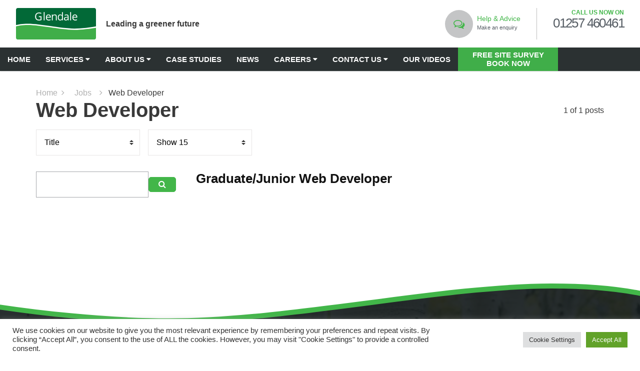

--- FILE ---
content_type: text/html; charset=UTF-8
request_url: https://www.glendale-services.co.uk/latest-news/roles/web-developer/
body_size: 24410
content:
<!DOCTYPE html>
<html lang="en-US">
<head>
    <!-- Google Tag Manager -->
    <script>(function(w,d,s,l,i){w[l]=w[l]||[];w[l].push({'gtm.start':
new Date().getTime(),event:'gtm.js'});var f=d.getElementsByTagName(s)[0],
	j=d.createElement(s),dl=l!='dataLayer'?'&l='+l:'';j.async=true;j.src=
	'https://www.googletagmanager.com/gtm.js?id='+i+dl;f.parentNode.insertBefore(j,f);
    })(window,document,'script','dataLayer','GTM-T8QSRSH');</script>
        <!-- End Google Tag Manager -->


    <meta charset="UTF-8">
    <meta content='width=device-width, initial-scale=1.0, maximum-scale=1.0, user-scalable=0' name='viewport' />
    <link rel="profile" href="http://gmpg.org/xfn/11">
    <link rel="pingback" href="https://www.glendale-services.co.uk/xmlrpc.php">
    <script src="https://use.fontawesome.com/22d4621214.js"></script>
    <link rel="stylesheet" href="https://use.typekit.net/gxg2kgw.css">
    <script type="text/javascript" src="//platform-api.sharethis.com/js/sharethis.js#property=5a033b1e69fde30011eef3d0&product=inline-share-buttons"></script>
    <meta name='robots' content='index, follow, max-image-preview:large, max-snippet:-1, max-video-preview:-1' />
	<style>img:is([sizes="auto" i], [sizes^="auto," i]) { contain-intrinsic-size: 3000px 1500px }</style>
	
	<!-- This site is optimized with the Yoast SEO plugin v26.5 - https://yoast.com/wordpress/plugins/seo/ -->
	<title>Web Developer Archives - Glendale</title>
	<link rel="canonical" href="https://www.glendale-services.co.uk/latest-news/roles/web-developer/" />
	<meta property="og:locale" content="en_US" />
	<meta property="og:type" content="article" />
	<meta property="og:title" content="Web Developer Archives - Glendale" />
	<meta property="og:url" content="https://www.glendale-services.co.uk/latest-news/roles/web-developer/" />
	<meta property="og:site_name" content="Glendale" />
	<meta name="twitter:card" content="summary_large_image" />
	<script type="application/ld+json" class="yoast-schema-graph">{"@context":"https://schema.org","@graph":[{"@type":"CollectionPage","@id":"https://www.glendale-services.co.uk/latest-news/roles/web-developer/","url":"https://www.glendale-services.co.uk/latest-news/roles/web-developer/","name":"Web Developer Archives - Glendale","isPartOf":{"@id":"https://www.glendale-services.co.uk/#website"},"breadcrumb":{"@id":"https://www.glendale-services.co.uk/latest-news/roles/web-developer/#breadcrumb"},"inLanguage":"en-US"},{"@type":"BreadcrumbList","@id":"https://www.glendale-services.co.uk/latest-news/roles/web-developer/#breadcrumb","itemListElement":[{"@type":"ListItem","position":1,"name":"Home","item":"https://35.189.96.4:443/"},{"@type":"ListItem","position":2,"name":"Web Developer"}]},{"@type":"WebSite","@id":"https://www.glendale-services.co.uk/#website","url":"https://www.glendale-services.co.uk/","name":"Glendale","description":"","potentialAction":[{"@type":"SearchAction","target":{"@type":"EntryPoint","urlTemplate":"https://www.glendale-services.co.uk/?s={search_term_string}"},"query-input":{"@type":"PropertyValueSpecification","valueRequired":true,"valueName":"search_term_string"}}],"inLanguage":"en-US"}]}</script>
	<!-- / Yoast SEO plugin. -->


<link rel='dns-prefetch' href='//platform-api.sharethis.com' />
<link rel='dns-prefetch' href='//ajax.googleapis.com' />
<link rel='dns-prefetch' href='//maps.googleapis.com' />
<link rel="alternate" type="application/rss+xml" title="Glendale &raquo; Feed" href="https://www.glendale-services.co.uk/feed/" />
<link rel="alternate" type="application/rss+xml" title="Glendale &raquo; Comments Feed" href="https://www.glendale-services.co.uk/comments/feed/" />
<link rel="alternate" type="application/rss+xml" title="Glendale &raquo; Web Developer Role Feed" href="https://www.glendale-services.co.uk/latest-news/roles/web-developer/feed/" />
		<!-- This site uses the Google Analytics by MonsterInsights plugin v9.6.1 - Using Analytics tracking - https://www.monsterinsights.com/ -->
							<script src="//www.googletagmanager.com/gtag/js?id=G-X5245RFMQ2"  data-cfasync="false" data-wpfc-render="false" type="text/javascript" async></script>
			<script data-cfasync="false" data-wpfc-render="false" type="text/plain" data-cli-class="cli-blocker-script"  data-cli-script-type="analytics" data-cli-block="true"  data-cli-element-position="head">
				var mi_version = '9.6.1';
				var mi_track_user = true;
				var mi_no_track_reason = '';
								var MonsterInsightsDefaultLocations = {"page_location":"https:\/\/www.glendale-services.co.uk\/latest-news\/roles\/web-developer\/"};
								if ( typeof MonsterInsightsPrivacyGuardFilter === 'function' ) {
					var MonsterInsightsLocations = (typeof MonsterInsightsExcludeQuery === 'object') ? MonsterInsightsPrivacyGuardFilter( MonsterInsightsExcludeQuery ) : MonsterInsightsPrivacyGuardFilter( MonsterInsightsDefaultLocations );
				} else {
					var MonsterInsightsLocations = (typeof MonsterInsightsExcludeQuery === 'object') ? MonsterInsightsExcludeQuery : MonsterInsightsDefaultLocations;
				}

								var disableStrs = [
										'ga-disable-G-X5245RFMQ2',
									];

				/* Function to detect opted out users */
				function __gtagTrackerIsOptedOut() {
					for (var index = 0; index < disableStrs.length; index++) {
						if (document.cookie.indexOf(disableStrs[index] + '=true') > -1) {
							return true;
						}
					}

					return false;
				}

				/* Disable tracking if the opt-out cookie exists. */
				if (__gtagTrackerIsOptedOut()) {
					for (var index = 0; index < disableStrs.length; index++) {
						window[disableStrs[index]] = true;
					}
				}

				/* Opt-out function */
				function __gtagTrackerOptout() {
					for (var index = 0; index < disableStrs.length; index++) {
						document.cookie = disableStrs[index] + '=true; expires=Thu, 31 Dec 2099 23:59:59 UTC; path=/';
						window[disableStrs[index]] = true;
					}
				}

				if ('undefined' === typeof gaOptout) {
					function gaOptout() {
						__gtagTrackerOptout();
					}
				}
								window.dataLayer = window.dataLayer || [];

				window.MonsterInsightsDualTracker = {
					helpers: {},
					trackers: {},
				};
				if (mi_track_user) {
					function __gtagDataLayer() {
						dataLayer.push(arguments);
					}

					function __gtagTracker(type, name, parameters) {
						if (!parameters) {
							parameters = {};
						}

						if (parameters.send_to) {
							__gtagDataLayer.apply(null, arguments);
							return;
						}

						if (type === 'event') {
														parameters.send_to = monsterinsights_frontend.v4_id;
							var hookName = name;
							if (typeof parameters['event_category'] !== 'undefined') {
								hookName = parameters['event_category'] + ':' + name;
							}

							if (typeof MonsterInsightsDualTracker.trackers[hookName] !== 'undefined') {
								MonsterInsightsDualTracker.trackers[hookName](parameters);
							} else {
								__gtagDataLayer('event', name, parameters);
							}
							
						} else {
							__gtagDataLayer.apply(null, arguments);
						}
					}

					__gtagTracker('js', new Date());
					__gtagTracker('set', {
						'developer_id.dZGIzZG': true,
											});
					if ( MonsterInsightsLocations.page_location ) {
						__gtagTracker('set', MonsterInsightsLocations);
					}
										__gtagTracker('config', 'G-X5245RFMQ2', {"forceSSL":"true"} );
															window.gtag = __gtagTracker;										(function () {
						/* https://developers.google.com/analytics/devguides/collection/analyticsjs/ */
						/* ga and __gaTracker compatibility shim. */
						var noopfn = function () {
							return null;
						};
						var newtracker = function () {
							return new Tracker();
						};
						var Tracker = function () {
							return null;
						};
						var p = Tracker.prototype;
						p.get = noopfn;
						p.set = noopfn;
						p.send = function () {
							var args = Array.prototype.slice.call(arguments);
							args.unshift('send');
							__gaTracker.apply(null, args);
						};
						var __gaTracker = function () {
							var len = arguments.length;
							if (len === 0) {
								return;
							}
							var f = arguments[len - 1];
							if (typeof f !== 'object' || f === null || typeof f.hitCallback !== 'function') {
								if ('send' === arguments[0]) {
									var hitConverted, hitObject = false, action;
									if ('event' === arguments[1]) {
										if ('undefined' !== typeof arguments[3]) {
											hitObject = {
												'eventAction': arguments[3],
												'eventCategory': arguments[2],
												'eventLabel': arguments[4],
												'value': arguments[5] ? arguments[5] : 1,
											}
										}
									}
									if ('pageview' === arguments[1]) {
										if ('undefined' !== typeof arguments[2]) {
											hitObject = {
												'eventAction': 'page_view',
												'page_path': arguments[2],
											}
										}
									}
									if (typeof arguments[2] === 'object') {
										hitObject = arguments[2];
									}
									if (typeof arguments[5] === 'object') {
										Object.assign(hitObject, arguments[5]);
									}
									if ('undefined' !== typeof arguments[1].hitType) {
										hitObject = arguments[1];
										if ('pageview' === hitObject.hitType) {
											hitObject.eventAction = 'page_view';
										}
									}
									if (hitObject) {
										action = 'timing' === arguments[1].hitType ? 'timing_complete' : hitObject.eventAction;
										hitConverted = mapArgs(hitObject);
										__gtagTracker('event', action, hitConverted);
									}
								}
								return;
							}

							function mapArgs(args) {
								var arg, hit = {};
								var gaMap = {
									'eventCategory': 'event_category',
									'eventAction': 'event_action',
									'eventLabel': 'event_label',
									'eventValue': 'event_value',
									'nonInteraction': 'non_interaction',
									'timingCategory': 'event_category',
									'timingVar': 'name',
									'timingValue': 'value',
									'timingLabel': 'event_label',
									'page': 'page_path',
									'location': 'page_location',
									'title': 'page_title',
									'referrer' : 'page_referrer',
								};
								for (arg in args) {
																		if (!(!args.hasOwnProperty(arg) || !gaMap.hasOwnProperty(arg))) {
										hit[gaMap[arg]] = args[arg];
									} else {
										hit[arg] = args[arg];
									}
								}
								return hit;
							}

							try {
								f.hitCallback();
							} catch (ex) {
							}
						};
						__gaTracker.create = newtracker;
						__gaTracker.getByName = newtracker;
						__gaTracker.getAll = function () {
							return [];
						};
						__gaTracker.remove = noopfn;
						__gaTracker.loaded = true;
						window['__gaTracker'] = __gaTracker;
					})();
									} else {
										console.log("");
					(function () {
						function __gtagTracker() {
							return null;
						}

						window['__gtagTracker'] = __gtagTracker;
						window['gtag'] = __gtagTracker;
					})();
									}
			</script>
				<!-- / Google Analytics by MonsterInsights -->
		<script type="text/javascript">
/* <![CDATA[ */
window._wpemojiSettings = {"baseUrl":"https:\/\/s.w.org\/images\/core\/emoji\/16.0.1\/72x72\/","ext":".png","svgUrl":"https:\/\/s.w.org\/images\/core\/emoji\/16.0.1\/svg\/","svgExt":".svg","source":{"concatemoji":"https:\/\/www.glendale-services.co.uk\/wp-includes\/js\/wp-emoji-release.min.js?ver=6.8.3"}};
/*! This file is auto-generated */
!function(s,n){var o,i,e;function c(e){try{var t={supportTests:e,timestamp:(new Date).valueOf()};sessionStorage.setItem(o,JSON.stringify(t))}catch(e){}}function p(e,t,n){e.clearRect(0,0,e.canvas.width,e.canvas.height),e.fillText(t,0,0);var t=new Uint32Array(e.getImageData(0,0,e.canvas.width,e.canvas.height).data),a=(e.clearRect(0,0,e.canvas.width,e.canvas.height),e.fillText(n,0,0),new Uint32Array(e.getImageData(0,0,e.canvas.width,e.canvas.height).data));return t.every(function(e,t){return e===a[t]})}function u(e,t){e.clearRect(0,0,e.canvas.width,e.canvas.height),e.fillText(t,0,0);for(var n=e.getImageData(16,16,1,1),a=0;a<n.data.length;a++)if(0!==n.data[a])return!1;return!0}function f(e,t,n,a){switch(t){case"flag":return n(e,"\ud83c\udff3\ufe0f\u200d\u26a7\ufe0f","\ud83c\udff3\ufe0f\u200b\u26a7\ufe0f")?!1:!n(e,"\ud83c\udde8\ud83c\uddf6","\ud83c\udde8\u200b\ud83c\uddf6")&&!n(e,"\ud83c\udff4\udb40\udc67\udb40\udc62\udb40\udc65\udb40\udc6e\udb40\udc67\udb40\udc7f","\ud83c\udff4\u200b\udb40\udc67\u200b\udb40\udc62\u200b\udb40\udc65\u200b\udb40\udc6e\u200b\udb40\udc67\u200b\udb40\udc7f");case"emoji":return!a(e,"\ud83e\udedf")}return!1}function g(e,t,n,a){var r="undefined"!=typeof WorkerGlobalScope&&self instanceof WorkerGlobalScope?new OffscreenCanvas(300,150):s.createElement("canvas"),o=r.getContext("2d",{willReadFrequently:!0}),i=(o.textBaseline="top",o.font="600 32px Arial",{});return e.forEach(function(e){i[e]=t(o,e,n,a)}),i}function t(e){var t=s.createElement("script");t.src=e,t.defer=!0,s.head.appendChild(t)}"undefined"!=typeof Promise&&(o="wpEmojiSettingsSupports",i=["flag","emoji"],n.supports={everything:!0,everythingExceptFlag:!0},e=new Promise(function(e){s.addEventListener("DOMContentLoaded",e,{once:!0})}),new Promise(function(t){var n=function(){try{var e=JSON.parse(sessionStorage.getItem(o));if("object"==typeof e&&"number"==typeof e.timestamp&&(new Date).valueOf()<e.timestamp+604800&&"object"==typeof e.supportTests)return e.supportTests}catch(e){}return null}();if(!n){if("undefined"!=typeof Worker&&"undefined"!=typeof OffscreenCanvas&&"undefined"!=typeof URL&&URL.createObjectURL&&"undefined"!=typeof Blob)try{var e="postMessage("+g.toString()+"("+[JSON.stringify(i),f.toString(),p.toString(),u.toString()].join(",")+"));",a=new Blob([e],{type:"text/javascript"}),r=new Worker(URL.createObjectURL(a),{name:"wpTestEmojiSupports"});return void(r.onmessage=function(e){c(n=e.data),r.terminate(),t(n)})}catch(e){}c(n=g(i,f,p,u))}t(n)}).then(function(e){for(var t in e)n.supports[t]=e[t],n.supports.everything=n.supports.everything&&n.supports[t],"flag"!==t&&(n.supports.everythingExceptFlag=n.supports.everythingExceptFlag&&n.supports[t]);n.supports.everythingExceptFlag=n.supports.everythingExceptFlag&&!n.supports.flag,n.DOMReady=!1,n.readyCallback=function(){n.DOMReady=!0}}).then(function(){return e}).then(function(){var e;n.supports.everything||(n.readyCallback(),(e=n.source||{}).concatemoji?t(e.concatemoji):e.wpemoji&&e.twemoji&&(t(e.twemoji),t(e.wpemoji)))}))}((window,document),window._wpemojiSettings);
/* ]]> */
</script>
<style id='wp-emoji-styles-inline-css' type='text/css'>

	img.wp-smiley, img.emoji {
		display: inline !important;
		border: none !important;
		box-shadow: none !important;
		height: 1em !important;
		width: 1em !important;
		margin: 0 0.07em !important;
		vertical-align: -0.1em !important;
		background: none !important;
		padding: 0 !important;
	}
</style>
<link rel='stylesheet' id='wp-block-library-css' href='https://www.glendale-services.co.uk/wp-includes/css/dist/block-library/style.min.css?ver=6.8.3' type='text/css' media='all' />
<style id='classic-theme-styles-inline-css' type='text/css'>
/*! This file is auto-generated */
.wp-block-button__link{color:#fff;background-color:#32373c;border-radius:9999px;box-shadow:none;text-decoration:none;padding:calc(.667em + 2px) calc(1.333em + 2px);font-size:1.125em}.wp-block-file__button{background:#32373c;color:#fff;text-decoration:none}
</style>
<style id='global-styles-inline-css' type='text/css'>
:root{--wp--preset--aspect-ratio--square: 1;--wp--preset--aspect-ratio--4-3: 4/3;--wp--preset--aspect-ratio--3-4: 3/4;--wp--preset--aspect-ratio--3-2: 3/2;--wp--preset--aspect-ratio--2-3: 2/3;--wp--preset--aspect-ratio--16-9: 16/9;--wp--preset--aspect-ratio--9-16: 9/16;--wp--preset--color--black: #000000;--wp--preset--color--cyan-bluish-gray: #abb8c3;--wp--preset--color--white: #ffffff;--wp--preset--color--pale-pink: #f78da7;--wp--preset--color--vivid-red: #cf2e2e;--wp--preset--color--luminous-vivid-orange: #ff6900;--wp--preset--color--luminous-vivid-amber: #fcb900;--wp--preset--color--light-green-cyan: #7bdcb5;--wp--preset--color--vivid-green-cyan: #00d084;--wp--preset--color--pale-cyan-blue: #8ed1fc;--wp--preset--color--vivid-cyan-blue: #0693e3;--wp--preset--color--vivid-purple: #9b51e0;--wp--preset--gradient--vivid-cyan-blue-to-vivid-purple: linear-gradient(135deg,rgba(6,147,227,1) 0%,rgb(155,81,224) 100%);--wp--preset--gradient--light-green-cyan-to-vivid-green-cyan: linear-gradient(135deg,rgb(122,220,180) 0%,rgb(0,208,130) 100%);--wp--preset--gradient--luminous-vivid-amber-to-luminous-vivid-orange: linear-gradient(135deg,rgba(252,185,0,1) 0%,rgba(255,105,0,1) 100%);--wp--preset--gradient--luminous-vivid-orange-to-vivid-red: linear-gradient(135deg,rgba(255,105,0,1) 0%,rgb(207,46,46) 100%);--wp--preset--gradient--very-light-gray-to-cyan-bluish-gray: linear-gradient(135deg,rgb(238,238,238) 0%,rgb(169,184,195) 100%);--wp--preset--gradient--cool-to-warm-spectrum: linear-gradient(135deg,rgb(74,234,220) 0%,rgb(151,120,209) 20%,rgb(207,42,186) 40%,rgb(238,44,130) 60%,rgb(251,105,98) 80%,rgb(254,248,76) 100%);--wp--preset--gradient--blush-light-purple: linear-gradient(135deg,rgb(255,206,236) 0%,rgb(152,150,240) 100%);--wp--preset--gradient--blush-bordeaux: linear-gradient(135deg,rgb(254,205,165) 0%,rgb(254,45,45) 50%,rgb(107,0,62) 100%);--wp--preset--gradient--luminous-dusk: linear-gradient(135deg,rgb(255,203,112) 0%,rgb(199,81,192) 50%,rgb(65,88,208) 100%);--wp--preset--gradient--pale-ocean: linear-gradient(135deg,rgb(255,245,203) 0%,rgb(182,227,212) 50%,rgb(51,167,181) 100%);--wp--preset--gradient--electric-grass: linear-gradient(135deg,rgb(202,248,128) 0%,rgb(113,206,126) 100%);--wp--preset--gradient--midnight: linear-gradient(135deg,rgb(2,3,129) 0%,rgb(40,116,252) 100%);--wp--preset--font-size--small: 13px;--wp--preset--font-size--medium: 20px;--wp--preset--font-size--large: 36px;--wp--preset--font-size--x-large: 42px;--wp--preset--spacing--20: 0.44rem;--wp--preset--spacing--30: 0.67rem;--wp--preset--spacing--40: 1rem;--wp--preset--spacing--50: 1.5rem;--wp--preset--spacing--60: 2.25rem;--wp--preset--spacing--70: 3.38rem;--wp--preset--spacing--80: 5.06rem;--wp--preset--shadow--natural: 6px 6px 9px rgba(0, 0, 0, 0.2);--wp--preset--shadow--deep: 12px 12px 50px rgba(0, 0, 0, 0.4);--wp--preset--shadow--sharp: 6px 6px 0px rgba(0, 0, 0, 0.2);--wp--preset--shadow--outlined: 6px 6px 0px -3px rgba(255, 255, 255, 1), 6px 6px rgba(0, 0, 0, 1);--wp--preset--shadow--crisp: 6px 6px 0px rgba(0, 0, 0, 1);}:where(.is-layout-flex){gap: 0.5em;}:where(.is-layout-grid){gap: 0.5em;}body .is-layout-flex{display: flex;}.is-layout-flex{flex-wrap: wrap;align-items: center;}.is-layout-flex > :is(*, div){margin: 0;}body .is-layout-grid{display: grid;}.is-layout-grid > :is(*, div){margin: 0;}:where(.wp-block-columns.is-layout-flex){gap: 2em;}:where(.wp-block-columns.is-layout-grid){gap: 2em;}:where(.wp-block-post-template.is-layout-flex){gap: 1.25em;}:where(.wp-block-post-template.is-layout-grid){gap: 1.25em;}.has-black-color{color: var(--wp--preset--color--black) !important;}.has-cyan-bluish-gray-color{color: var(--wp--preset--color--cyan-bluish-gray) !important;}.has-white-color{color: var(--wp--preset--color--white) !important;}.has-pale-pink-color{color: var(--wp--preset--color--pale-pink) !important;}.has-vivid-red-color{color: var(--wp--preset--color--vivid-red) !important;}.has-luminous-vivid-orange-color{color: var(--wp--preset--color--luminous-vivid-orange) !important;}.has-luminous-vivid-amber-color{color: var(--wp--preset--color--luminous-vivid-amber) !important;}.has-light-green-cyan-color{color: var(--wp--preset--color--light-green-cyan) !important;}.has-vivid-green-cyan-color{color: var(--wp--preset--color--vivid-green-cyan) !important;}.has-pale-cyan-blue-color{color: var(--wp--preset--color--pale-cyan-blue) !important;}.has-vivid-cyan-blue-color{color: var(--wp--preset--color--vivid-cyan-blue) !important;}.has-vivid-purple-color{color: var(--wp--preset--color--vivid-purple) !important;}.has-black-background-color{background-color: var(--wp--preset--color--black) !important;}.has-cyan-bluish-gray-background-color{background-color: var(--wp--preset--color--cyan-bluish-gray) !important;}.has-white-background-color{background-color: var(--wp--preset--color--white) !important;}.has-pale-pink-background-color{background-color: var(--wp--preset--color--pale-pink) !important;}.has-vivid-red-background-color{background-color: var(--wp--preset--color--vivid-red) !important;}.has-luminous-vivid-orange-background-color{background-color: var(--wp--preset--color--luminous-vivid-orange) !important;}.has-luminous-vivid-amber-background-color{background-color: var(--wp--preset--color--luminous-vivid-amber) !important;}.has-light-green-cyan-background-color{background-color: var(--wp--preset--color--light-green-cyan) !important;}.has-vivid-green-cyan-background-color{background-color: var(--wp--preset--color--vivid-green-cyan) !important;}.has-pale-cyan-blue-background-color{background-color: var(--wp--preset--color--pale-cyan-blue) !important;}.has-vivid-cyan-blue-background-color{background-color: var(--wp--preset--color--vivid-cyan-blue) !important;}.has-vivid-purple-background-color{background-color: var(--wp--preset--color--vivid-purple) !important;}.has-black-border-color{border-color: var(--wp--preset--color--black) !important;}.has-cyan-bluish-gray-border-color{border-color: var(--wp--preset--color--cyan-bluish-gray) !important;}.has-white-border-color{border-color: var(--wp--preset--color--white) !important;}.has-pale-pink-border-color{border-color: var(--wp--preset--color--pale-pink) !important;}.has-vivid-red-border-color{border-color: var(--wp--preset--color--vivid-red) !important;}.has-luminous-vivid-orange-border-color{border-color: var(--wp--preset--color--luminous-vivid-orange) !important;}.has-luminous-vivid-amber-border-color{border-color: var(--wp--preset--color--luminous-vivid-amber) !important;}.has-light-green-cyan-border-color{border-color: var(--wp--preset--color--light-green-cyan) !important;}.has-vivid-green-cyan-border-color{border-color: var(--wp--preset--color--vivid-green-cyan) !important;}.has-pale-cyan-blue-border-color{border-color: var(--wp--preset--color--pale-cyan-blue) !important;}.has-vivid-cyan-blue-border-color{border-color: var(--wp--preset--color--vivid-cyan-blue) !important;}.has-vivid-purple-border-color{border-color: var(--wp--preset--color--vivid-purple) !important;}.has-vivid-cyan-blue-to-vivid-purple-gradient-background{background: var(--wp--preset--gradient--vivid-cyan-blue-to-vivid-purple) !important;}.has-light-green-cyan-to-vivid-green-cyan-gradient-background{background: var(--wp--preset--gradient--light-green-cyan-to-vivid-green-cyan) !important;}.has-luminous-vivid-amber-to-luminous-vivid-orange-gradient-background{background: var(--wp--preset--gradient--luminous-vivid-amber-to-luminous-vivid-orange) !important;}.has-luminous-vivid-orange-to-vivid-red-gradient-background{background: var(--wp--preset--gradient--luminous-vivid-orange-to-vivid-red) !important;}.has-very-light-gray-to-cyan-bluish-gray-gradient-background{background: var(--wp--preset--gradient--very-light-gray-to-cyan-bluish-gray) !important;}.has-cool-to-warm-spectrum-gradient-background{background: var(--wp--preset--gradient--cool-to-warm-spectrum) !important;}.has-blush-light-purple-gradient-background{background: var(--wp--preset--gradient--blush-light-purple) !important;}.has-blush-bordeaux-gradient-background{background: var(--wp--preset--gradient--blush-bordeaux) !important;}.has-luminous-dusk-gradient-background{background: var(--wp--preset--gradient--luminous-dusk) !important;}.has-pale-ocean-gradient-background{background: var(--wp--preset--gradient--pale-ocean) !important;}.has-electric-grass-gradient-background{background: var(--wp--preset--gradient--electric-grass) !important;}.has-midnight-gradient-background{background: var(--wp--preset--gradient--midnight) !important;}.has-small-font-size{font-size: var(--wp--preset--font-size--small) !important;}.has-medium-font-size{font-size: var(--wp--preset--font-size--medium) !important;}.has-large-font-size{font-size: var(--wp--preset--font-size--large) !important;}.has-x-large-font-size{font-size: var(--wp--preset--font-size--x-large) !important;}
:where(.wp-block-post-template.is-layout-flex){gap: 1.25em;}:where(.wp-block-post-template.is-layout-grid){gap: 1.25em;}
:where(.wp-block-columns.is-layout-flex){gap: 2em;}:where(.wp-block-columns.is-layout-grid){gap: 2em;}
:root :where(.wp-block-pullquote){font-size: 1.5em;line-height: 1.6;}
</style>
<link rel='stylesheet' id='cookie-law-info-css' href='https://www.glendale-services.co.uk/wp-content/plugins/cookie-law-info/legacy/public/css/cookie-law-info-public.css?ver=3.3.8' type='text/css' media='all' />
<link rel='stylesheet' id='cookie-law-info-gdpr-css' href='https://www.glendale-services.co.uk/wp-content/plugins/cookie-law-info/legacy/public/css/cookie-law-info-gdpr.css?ver=3.3.8' type='text/css' media='all' />
<link rel='stylesheet' id='share-this-share-buttons-sticky-css' href='https://www.glendale-services.co.uk/wp-content/plugins/sharethis-share-buttons/css/mu-style.css?ver=1756215090' type='text/css' media='all' />
<link rel='stylesheet' id='parent-style-css' href='https://www.glendale-services.co.uk/wp-content/themes/motionlab-theme/style.css?ver=6.8.3' type='text/css' media='all' />
<link rel='stylesheet' id='motionlab-theme-css-css' href='https://www.glendale-services.co.uk/wp-content/themes/motionlab-theme/assets/css/main-min.css?ver=6.8.3' type='text/css' media='all' />
<link rel='stylesheet' id='child-style-css-css' href='https://www.glendale-services.co.uk/wp-content/themes/glendale/build/css/styles.min.css?ver=1.0.0' type='text/css' media='all' />
<script type="text/plain" data-cli-class="cli-blocker-script"  data-cli-script-type="analytics" data-cli-block="true"  data-cli-element-position="head" src="https://www.glendale-services.co.uk/wp-content/plugins/google-analytics-for-wordpress/assets/js/frontend-gtag.min.js?ver=9.6.1" id="monsterinsights-frontend-script-js" async="async" data-wp-strategy="async"></script>
<script data-cfasync="false" data-wpfc-render="false" type="text/javascript" id='monsterinsights-frontend-script-js-extra'>/* <![CDATA[ */
var monsterinsights_frontend = {"js_events_tracking":"true","download_extensions":"doc,pdf,ppt,zip,xls,docx,pptx,xlsx","inbound_paths":"[]","home_url":"https:\/\/www.glendale-services.co.uk","hash_tracking":"false","v4_id":"G-X5245RFMQ2"};/* ]]> */
</script>
<script type="text/javascript" src="//ajax.googleapis.com/ajax/libs/jquery/1.11.2/jquery.min.js?ver=20130115" id="jquery-js"></script>
<script type="text/javascript" id="cookie-law-info-js-extra">
/* <![CDATA[ */
var Cli_Data = {"nn_cookie_ids":[],"cookielist":[],"non_necessary_cookies":[],"ccpaEnabled":"","ccpaRegionBased":"","ccpaBarEnabled":"","strictlyEnabled":["necessary","obligatoire"],"ccpaType":"gdpr","js_blocking":"1","custom_integration":"","triggerDomRefresh":"","secure_cookies":""};
var cli_cookiebar_settings = {"animate_speed_hide":"500","animate_speed_show":"500","background":"#FFF","border":"#b1a6a6c2","border_on":"","button_1_button_colour":"#61a229","button_1_button_hover":"#4e8221","button_1_link_colour":"#fff","button_1_as_button":"1","button_1_new_win":"","button_2_button_colour":"#333","button_2_button_hover":"#292929","button_2_link_colour":"#444","button_2_as_button":"","button_2_hidebar":"","button_3_button_colour":"#dedfe0","button_3_button_hover":"#b2b2b3","button_3_link_colour":"#333333","button_3_as_button":"1","button_3_new_win":"","button_4_button_colour":"#dedfe0","button_4_button_hover":"#b2b2b3","button_4_link_colour":"#333333","button_4_as_button":"1","button_7_button_colour":"#61a229","button_7_button_hover":"#4e8221","button_7_link_colour":"#fff","button_7_as_button":"1","button_7_new_win":"","font_family":"inherit","header_fix":"","notify_animate_hide":"1","notify_animate_show":"","notify_div_id":"#cookie-law-info-bar","notify_position_horizontal":"right","notify_position_vertical":"bottom","scroll_close":"","scroll_close_reload":"","accept_close_reload":"","reject_close_reload":"","showagain_tab":"","showagain_background":"#fff","showagain_border":"#000","showagain_div_id":"#cookie-law-info-again","showagain_x_position":"100px","text":"#333333","show_once_yn":"","show_once":"10000","logging_on":"","as_popup":"","popup_overlay":"1","bar_heading_text":"","cookie_bar_as":"banner","popup_showagain_position":"bottom-right","widget_position":"left"};
var log_object = {"ajax_url":"https:\/\/www.glendale-services.co.uk\/wp-admin\/admin-ajax.php"};
/* ]]> */
</script>
<script type="text/javascript" src="https://www.glendale-services.co.uk/wp-content/plugins/cookie-law-info/legacy/public/js/cookie-law-info-public.js?ver=3.3.8" id="cookie-law-info-js"></script>
<script type="text/javascript" src="//platform-api.sharethis.com/js/sharethis.js?ver=2.3.6#property=633196c5bfbc4500128cca03&amp;product=-buttons&amp;source=sharethis-share-buttons-wordpress" id="share-this-share-buttons-mu-js"></script>
<link rel="https://api.w.org/" href="https://www.glendale-services.co.uk/wp-json/" /><link rel="EditURI" type="application/rsd+xml" title="RSD" href="https://www.glendale-services.co.uk/xmlrpc.php?rsd" />
<meta name="generator" content="WordPress 6.8.3" />
<link rel="icon" href="https://www.glendale-services.co.uk/wp-content/uploads/2018/09/cropped-Glendale-Logo-Favicon-32x32.png" sizes="32x32" />
<link rel="icon" href="https://www.glendale-services.co.uk/wp-content/uploads/2018/09/cropped-Glendale-Logo-Favicon-192x192.png" sizes="192x192" />
<link rel="apple-touch-icon" href="https://www.glendale-services.co.uk/wp-content/uploads/2018/09/cropped-Glendale-Logo-Favicon-180x180.png" />
<meta name="msapplication-TileImage" content="https://www.glendale-services.co.uk/wp-content/uploads/2018/09/cropped-Glendale-Logo-Favicon-270x270.png" />
		<style type="text/css" id="wp-custom-css">
			.page-id-16834 .green_title { background: #336633; }
.page-id-16834 .green_title h3 { color: #ffffff; padding-bottom: 0; margin-bottom: 0; }
#survey_content1 h3 { font-weight: 400; }
#survey_content1 h3 b { font-weight: 700; }
#survey_content1 { padding-left: 5px; padding-right: 5px; }
#free_survey_form h3 { color: #ffffff; padding-bottom: 0; margin-bottom: 0; font-weight: 400; }
#free_survey_content2 ul, #free_surver_content4 ul { vertical-align: top; float: left; width: 50%; padding: 0 10px; }
#free_survey_form { padding: 0; background: #f1f1f1; }
#free_survey_form .text-center { background: #336633; padding: 1.5rem; padding-left: 10%; padding-right: 10%; }
#survey_content1 .text-center { padding-left: 0; padding-right: 0; }
#free_surver_content4 h3 { text-align: center; }
#free_survey_form fieldset { width: 50%; display: inline-block; vertical-align: top; }
#free_survey_form input { margin-bottom: 0; border-radius: 0; }
#free_survey_form .gform_body { padding: 1.5rem 2rem 0 1.5rem; }
#free_survey_form .gform_footer { padding-bottom: 2rem; clear: right; padding-right: 3rem; }
#free_survey_form .ginput_container { width: 85.5%; display: inline-block; vertical-align: top;  }
#free_survey_form .gfield_checkbox { margin: 0; }
#free_survey_form .gform_body .gfield_description, #free_survey_form  .gform_fields .gfield_description { background-color: transparent; }

.call2action_book_survey { background: #40af49; color: #fff; text-align: center; margin: 1.5rem; padding: 0; margin-bottom: 0; }

.call2action_book_survey .text-left { text-align: left; display: inline-flex; width: auto; margin: 0 auto; margin-left: 0; margin-right: 0; align-items: center; }

.call2action_book_survey .md-col-6 { width: auto; margin: 0 auto; padding: 0; }

.call2action_book_survey h3 { padding-bottom: 0 !important; margin-bottom: 0; display: inline; }

.call2action_book_survey .wysiwyg  { display: inline; margin: 0; padding: 0; }
.call2action_book_survey .wysiwyg a { padding: .6rem 1rem; }

.call2action_book_survey .wysiwyg a:hover { color: #fff; }

.call2action_book_survey  .md-col-6 { width: auto; vertical-align: middle; }

.call2action_book_survey a { background: #026937; }

.call2action_book_survey .mr2 { margin-left: 2rem; margin-right: 0; }

.call2action_book_survey.mb4 { margin-bottom: 0; }




#free_survey_form fieldset label { margin: 0; display: inline-block; vertical-align: middle; width: 30%; text-align: right; padding-right: 1rem; box-sizing: border-box; }
#free_survey_form fieldset .ginput_container_text { width: 70%;  margin: 0; display: inline-block; vertical-align: middle; }
.survey_terms { text-align: center; width: auto; padding-top: 2rem; }

/*#input_10_15*/
#free_survey_form #input_10_15 { background: #fff; }
#input_10_15  li { width: 50%; display: inline-block; margin: 0; }
#input_10_15.gfield_checkbox { display: block; }

/*#field_11_16*/
#free_survey_form #field_10_17 .gfield_description, #free_survey_form #field_10_17 .ginput_container { display: inline-block; width: 50%; }
#free_survey_form #field_10_17 .gfield_description { width: 100%; }
#free_survey_form #field_10_17 .ginput_container { width: 67%;  }
#free_survey_form .gfield_error, #free_survey_form #field_10_17.gfield_error { border: none; }
#free_survey_form #field_10_17 { width: calc(86% - 2rem); float: right; border: 1px solid #aaaaaa; border-bottom-color: rgb(170, 170, 170); border-bottom-style: solid; border-bottom-width: 1px; padding: 1rem; margin: 1rem; box-sizing: border-box; border-bottom: 0; margin-bottom: 0; padding-bottom: 0; }

#field_10_18, #input_10_19 { width: calc(86% - 2rem); float: right; clear: both; border-top: 0; }
#field_10_18 { padding: 1rem; padding-top: 1rem; margin: 1rem; margin-top: 1rem; margin-top: 0; padding-top: 0; border: 1px solid #aaaaaa; border-top-color: #aaaaaa; border-top-style: solid; border-top-width: 0;  font-size: .8rem; padding: 0 28px 20px 28px; }

#free_survey_form #input_10_17.gfield_checkbox { border: none; }
#input_10_17 li { margin-bottom: 0; }
#free_survey_content2 .wysiwyg ul { margin: 0 0; }
#free_survey_form .gform_body li[class^="gchoice_"], #free_survey_form .gform_fields li[class^="gchoice_"] { align-items: baseline; }
#free_survey_form #input_10_15 label, #free_survey_form #field_10_16 label { width: auto; display: inline-block; vertical-align: top; margin: 0; }
#input_10_15 .ginput_container, #field_10_16 .ginput_container { float: right; }
#input_10_16 li { margin-bottom: 0; }
#field_10_16 .ginput_container_checkbox { margin-bottom: 20px; }

#free_survey_form .gform_body .gfield_description, .gform_wrapper .gform_fields .gfield_description { margin: 0 0 0; }
.page-template-free-survey-landing .tick-list, .tick-list ul { margin-top: 0; }
#free_surver_content4 { width: calc(100% + 4rem); margin-left: -2rem; padding-left: 0; padding-right: 0; }
#free_surver_content4 .px4 { padding-left: 0; padding-right: 0; }
.page-template-free-survey-landing .container { width: 100%; }
#field_10_19 label { width: auto; display: inline-block; }
#input_10_19, #field_10_15 .ginput_container { float: right; }
#field_10_15 label { width: auto; display: inline-block; vertical-align: top; margin: 0; }
#field_10_18 { color: #000; }


/*Errors*/
#free_survey_form  #field_10_17.gfield_error { border: 2px solid #ed4077; }
#free_survey_form #field_10_17.gfield_error label, .validation_message, #free_survey_form .validation_message  { color: #ed4077; }

/*#Glendale Live*/
#glendale_live { width: auto; padding: 4rem 2rem; }
.glendalelivelogo { width: 250px; padding-left: 4rem; }
#glendale_live .px4 { display: flex; align-items: center; max-width: 75rem; }
#glendale_live h3, #glendale_live img { display: inline-block; vertical-align: middle; }
#glendale_live h3 { color: rgb(20,27,28); }

#free_survey_form .gform_body .gfield_description, .gform_wrapper .gform_fields .gfield_description { margin: 0 0 0; }
.page-template-free-survey-landing .tick-list, .tick-list ul { margin-top: 0; }
#free_surver_content4 { width: calc(100% + 4rem); margin-left: -2rem; padding-left: 0; padding-right: 0; }
#free_surver_content4 .px4 { padding-left: 0; padding-right: 0; }
.page-template-free-survey-landing .container { width: 100%; }

#gform_12 #field_12_8.gfield_error {
    border: 2px solid #ed4077;
}
#gform_12 #field_12_6 { margin: 0 20px 10px 20px; }

@media screen and (max-width: 1200px) { 
    nav .px5 { padding-left: 1.2rem; padding-right: 1.2rem; }
}
@media screen and (max-width: 1025px) { 
    #glendale_live .px4 { display: block; max-width: 75rem; padding: 1rem 2rem; text-align: center; }
    #glendale_live { width: auto; padding: 0 0; text-align: center; }   
    #glendale_live .container { margin-left: 0; margin-right: 0; background: rgba(255,255,255,0.5); padding: 1rem; }
    .glendalelivelogo { width: 180px; padding-left: 0; }
    #free_survey_form .gform_footer { padding-right: 2rem; }
    #free_surver_content4 .wysiwyg ul { margin: 0 0; }
    #free_survey_form #field_10_18 { padding: 0 1rem 1rem 1rem !important; margin: 0; }
    #free_survey_form #field_10_17 { margin-bottom: 0 !important; }
    #free_surver_content4 { padding-left: 20px; padding-right: 20px; }
}
@media screen and (max-width: 1025px) { 
    #free_survey_form .gform_body { padding: 1rem 2rem 1rem 2rem; }
    #free_survey_content2.pl4,  #free_survey_content2 .px4 { padding-left: 0; padding-right: 0; }
    #survey_content1 h3 { font-size: 1.6rem; }
    #free_survey_form h3 { font-size: 1.1rem; }
    #free_survey_content2 ul, #free_surver_content4 ul { display: block; width: 100%; }
    #free_survey_form #field_10_18, #free_survey_form #input_10_19 { width: 100%; }
    #free_survey_form fieldset { width: 100%; display: block; }
    #free_survey_form .gform_wrapper .gform_fields li { padding: 0 0; }
    #free_survey_form #field_10_17 { width: 100%; padding: 1rem; margin: 1rem 0rem; }
    #free_survey_form .ginput_container { width: 100%; }
    #free_survey_form #field_10_17 .gfield_description { width: 100%; padding: 0; }
    #free_survey_form #field_10_17 .ginput_container { width: 100%; padding: 0; }
    #free_survey_form  .gform_body li, .gform_wrapper .gform_fields li { margin-bottom: 0; }
    #free_survey_form #input_11_16.gfield_checkbox { padding-left: 0; }
    #free_survey_form .gform_wrapper .gform_fields { margin-bottom: 0; }
    #free_survey_form fieldset label { display: block; width: 100%; text-align: left; padding-right: 0; padding-top: 1rem; }
    #free_survey_form fieldset .ginput_container_text { width: 100%; }
    #free_survey_form #field_11_18 { margin-top: 1rem; }
    #free_survey_form #input_11_16.gfield_checkbox { border: none; padding-bottom: 0; }
    #free_survey_form #input_10_19 { padding-top: 1rem; }
	#free_survey_form #input_10_17.gfield_checkbox { padding-bottom: 0; }
	#free_survey_form #field_10_18 { margin-bottom: 20px; }
	#field_10_16 { margin-top: 20px; }
}
@media screen and (max-width: 600px) { 
	
	#input_10_15 li { display: flex; }
	
	
    #free_survey_form .gform_body { padding: 1rem 1rem 1rem 1rem; }
    #free_survey_form fieldset label { padding-top: 0.5rem; }
    #glendale_live h3 { font-size: 1.4rem }
    .glendalelivelogo { width: 150px; }
    .survey_terms { padding: 20px 20px 0 20px; }
}


#survey_content1 h3 { text-align: center; }

#landscape_survey_title { text-align: right; padding-right: 2rem; }
#landscape_survey_title span { font-weight: 400; font-size: 2.3rem }

/*menu*/
.menu-open .menu {overflow: auto;}
nav.bg-darken-6.px5 { position:relative; }
.has-dropdown:hover { background: #42B649; }
.item-id-16834 { background: #40ae47; height: 100%; }
#item-id-8146.relative { position: static; }
#item-id-8146 .dropdown { background: #fff; width: 100%; }
#ul_item_8146 > li { list-style: none; }
.grid-item { width: 33.3333%; padding: 1rem; }
.grid-item--width2 { width: 33.3333%; }
#item-id-8146 .top-menu-item { background: #d2e8d3; color: #006633; text-transform: uppercase; }
#item-id-8146 .dropdown ul li a {
	padding: 4px 10px;
    font-size: 15px;
}

#item-id-16834 { background: #40AE49; height: 100%; max-width: 200px; }

#item-id-16834 > a { padding: 0 1rem; position: relative; top: 50%; transform: translateY(-50%); }


#item-id-16986 { background: #40AE49; height: 100%; max-width: 200px; }
#item-id-16986 > a { padding:6px 0; }

#item-id-16986 > a { line-height: initial; }
.dropdown .grid-item { border-bottom: none; }
.grid-item ul { padding: 0; }
.grid-item ul li { border-bottom: 1px solid grey; list-style: none; }
#item-id-8146 .dropdown { padding: 1rem; }
.grid-item.relative.has-sidemenu::after { content: ""; }

@media screen and (max-width: 700px) { 
	.call2action_book_survey .wysiwyg { display: block; }
	.call2action_book_survey .wysiwyg p a { margin-top: 10px; margin-left: 0; }
	#free_survey_form .gform_footer { padding-top: 20px; }
}

.survey_terms { max-width: 75rem;
margin: 0 auto; }
.dropdown ul li {
    border-bottom: 1px solid gray;
}

#click-flipbook {  background: #40af49; color: #fff; text-align: center; margin: 1.5rem; padding: 0; margin-bottom: 0; margin-top: 4rem;
}
#click-flipbook .p4, #click-flipbook .md-mx6, #click-flipbook p  { width: 100%; padding: 0; margin: 0; max-width: 100%;
}
#click-flipbook a { padding: 1.5rem; display: block; font-size: 2rem; font-weight: 600; cursor: pointer; color: #fff!important; line-height: initial;
}

/* LM Changes 29/05/19 */

.full_width_banner { margin: 0 -35%;}

.banner_inc_buttons .bg-brand-secondary { border: 2px solid #0F6C3F; }
.banner_inc_buttons .bg-transparent { border: 2px solid #fff; }

.com-grass-form-block .quick-form { background-color: #eeeeee; }

.com-grass-form-block .wysiwyg h3 {
    background: #336633;
    padding: .5rem;
    color: #fff;
    text-align: center;
}

.com-grass-form-block .gfield_label {
    width: 30% !important;
    display: inline-block;
    padding: 0 10px 0 0;
    margin: 0 !important;
    text-align: right !important;
    box-sizing: border-box;
    vertical-align: middle;
}

.com-grass-form-block .ginput_container{
    width: 70% !important;
    margin: 0;
    display: inline-block;
    vertical-align: middle;
}

.com-grass-form-block .gform_wrapper .gform_body .ginput_container_email, .gform_wrapper .gform_body .ginput_container_phone, .gform_wrapper .gform_fields .ginput_container_email, .gform_wrapper .gform_fields .ginput_container_phone {
    width: 70%;
}

.com-grass-form-block .gform_body input {
    margin-bottom: 0;
    border-radius: 0;
    padding: .3rem;
}

.com-grass-form-block .gform_fields textarea { height: 4rem!important; margin-bottom: 0;}

.com-grass-form-block #field_13_7 { font-size: 11px; }

.full-block-green { padding: 0; background-color: #b3dfb6;}
.full-block-green h4 { padding: 0; margin: 0; font-weight: normal;}
.full-block-green h4 strong { font-weight: 900; }
.postid-16996 .cta-footer {display: none;}
.tick-list-large { font-size: 20px; }

.com-grass-form-block .gfield_description { background-color:transparent !important; }
.com-grass-form-block .ginput_container.ginput_container_checkbox {width: 100% !important;}
#input_12_8 {
  border: 0;
  margin: 0;
  padding-bottom: 0;
  padding-top: 0.3rem;
}
#field_12_8 { margin-bottom: 0; }
#field_12_9 {font-size: 0.8rem; padding: 0 16px;}
#label_12_8_1 {font-size: 0.8rem;}
#input_12_8 .gchoice_12_8_1 {margin-bottom: 0.4rem;}
#field_12_8 .gfield_label {display: none;}





/*#gform_12 */
.acceptancy-box .ginput_container {
	width: 100% !important; 
}
#gform_12 #field_12_8 { border: 1px solid #d5d5d5; border-bottom: 0; margin: 0 20px; padding-top: 20px; }
#gform_12 #field_12_9 { border: 1px solid #d5d5d5; margin: 0 20px; border-top: 0; padding-bottom: 20px; margin-bottom: 16px }
#gform_12 #field_12_8 
.gfield_description { color: #393939 !important; }


#gform_12 label { font-size: 0.95rem; }



/*Quick Enquiry*/
.quick-form .gform_wrapper .gform_body .gfield_description, .gform_wrapper .gform_fields .gfield_description { padding: 0;
}

 .quick-form #input_12_8 { padding: 15px 0 10px 0; }
 .quick-form .gform_fields #input_12_8  label { margin: 0; }





/*Contact me by*/
.q-e-contact-me-by { border: 1px solid #d5d5d5; margin: 10px 20px; }

.q-e-contact-me-by .ginput_container { width: 100% !important;display: table; }

.gform_wrapper .gform_fields li.q-e-contact-me-by { padding: 10px 16px;}

.q-e-contact-me-by #input_12_10 li { width: auto; display: table-cell;  vertical-align: top; padding: 0 16px 0 0; }

.q-e-contact-me-by #input_12_10 li label { font-size: 0.9rem; display: inline-block; width: unset; vertical-align: middle; margin: 0; padding: 0 0 0 5px; padding: 5px;
}

.q-e-contact-me-by #input_12_10 li input { margin: 0; float: none; display: inline-block; vertical-align: middle; }

.q-e-contact-me-by .gfield_label { text-align:left !important;  }









@media screen and (max-width: 1200px) { 
    .com-grass-form-block .gfield_label {
        width: 100% !important;
        text-align: left !important;
    }
    .com-grass-form-block .ginput_container{
        width: 100% !important;
    }
    .com-grass-form-block .gform_wrapper .gform_body .ginput_container_email, .gform_wrapper .gform_body .ginput_container_phone, .gform_wrapper .gform_fields .ginput_container_email, .gform_wrapper .gform_fields .ginput_container_phone {
        width: 100%;
    }
}
@media screen and (max-width: 769px) { 
    .banner_inc_buttons h2 {
        font-size: 22px;
    }
    
}
@media screen and (max-width: 600px) {
    .com-grass-form-block { padding: 0; }
    #input_13_8 {
        -ms-transform: scale(0.77, 0.77); /* IE 9 */
        -webkit-transform: scale(0.77, 0.77); /* Safari */
        transform: scale(0.77, 0.77);
    }
}

@media screen and (max-width: 512px) {
    .full_width_banner {
        margin: 0px 10%;
    }
}




@media (max-width:1400px){
	nav ul li{font-size:15px;}
}
@media (max-width:1370px){
	nav ul li a{padding-left:15px !important; padding-right:15px !important;}
}

.postid-22310 .image-holder.img-cover {
    background-size: contain;
	background-repeat:no-repeat;
}



.member-box:nth-child(2) .member{
    border:2px solid #000;
}
.member-box:nth-child(2) .member p span{
    font-weight: bold;
    font-size: 16px;
    line-height: 16px;
    display: block;
    padding-top: 8px;
}
		</style>
		
                
        			        
		    <script src="https://unpkg.com/masonry-layout@4/dist/masonry.pkgd.min.js"></script>

</head>
<body class="archive tax-roles term-web-developer term-326 wp-theme-motionlab-theme wp-child-theme-glendale group-blog hfeed">
    
    
    

    <!-- Google Tag Manager (noscript) -->
<noscript><iframe src="https://www.googletagmanager.com/ns.html?id=GTM-T8QSRSH"
height="0" width="0" style="display:none;visibility:hidden"></iframe></noscript>
<!-- End Google Tag Manager (noscript) -->


    <header class="width-100 top-0 fixed z5" id="masthead" data-role="header">

    <!-- desktop header view -->
    <div class="display-none lg-block mx-auto shadow" style="max-width:90rem">

        <div class="holder p3 px5 bg-white flex">

            <a href="/" class="logo block white" style="display: flex; align-items: center;justify-content: center;">

                <img src="https://www.glendale-services.co.uk/wp-content/uploads/2018/04/glendale-logo.svg" alt="Glendale Logo" id="main-logo" class="block mx-auto min-width-10" style="min-width: 10rem" data-logo="https://www.glendale-services.co.uk/wp-content/uploads/2018/04/glendale-logo.svg" data-scrolllogo="" >

                <span class="pirtagline">Leading a greener future</span>

            </a>

            

<div class="col col-12 flex justify-end items-center">

        
    
                            <div class="pl5 ml5 flex flex-column flex-wrap justify-center height-100" data-mh="header-ctas">
                <a href="https://www.glendale-services.co.uk/contact-us/" class="flex items-center hover-body">
                    <div class="bg-darken-2 mr2 col col-4" style="height: 56px; width: 56px; border-radius:50%;">
                        <div class="square relative" style="font-size:1.6em; height: 56px; width: 56px;">
                                                            <i class="fa fa-comments-o white absolute top-50 left-50 translate brand-primary icon-brand-primary"></i>
                                                    </div>
                    </div>
                    <div class="col col-8">
                        <p class="mb0 lh1 brand-primary" style="font-size:1em;">Help & Advice</p>
                        <span class="mb0 grey" style="font-size:0.75em;">Make an enquiry</span>
                    </div>
                </a>
            </div>
                    
    <div class="pl5 ml5 border border-left border-darken-2" data-mh="header-ctas">

        <div class="flex items-center justify-end">
            <span class="brand-primary bold h6 uppercase">call us now on</span>
           <!--                                                          <a target="_blank" href="" class="brand-primary hover-body">
                        <i class="fa  pl3 pt1"></i>
                    </a>
                             -->
        </div>

        <a href="tel:01257460461" class="block h3 lh1 grey hover-body lsn1"> 01257 460461</a>

    </div>

    
</div>

        </div>

        
<nav class="bg-darken-6 px5">

    <div class="mxn5 flex">

        <ul class="list-reset mb0 clearfix">

               
	                    <li id="item-id-10" class="left relative ">

                    <a href="https://www.glendale-services.co.uk/" class="border-none text-center block bold white hover-white hover-bg-brand-primary lh1 p3 px5 uppercase">
                        Home                     </a>

                    			                    </li>

               
	                    <li id="item-id-8146" class="left relative has-dropdown">

                    <a href="https://www.glendale-services.co.uk/services/" class="border-none text-center block bold white hover-white hover-bg-brand-primary lh1 p3 px5 uppercase">
                        Services <i class="fa fa-caret-down" data-fa-transform="up-6"></i>                    </a>

                    
		                            <div class="dropdown">

    <ul id="ul_item_8146" class="grid list-reset m0 bg-white" data-masonry='{ "itemSelector": ".grid-item" }'>

        <div class="arrow-up"></div>

                
            
                			            
			                					                    <li class="grid-item relative has-sidemenu parent-block">
							                            <a href="https://www.glendale-services.co.uk/services/grounds-maintenance/" class="block black py2 bold top-menu-item">
										                                Grounds Maintenance                            </a>
				                            <ul class="menu-block">															                                    <li>
																			                                            <a href="https://www.glendale-services.co.uk/services/airport-grounds-maintenance/" class="block black py2 bold">
																								                                                Airport Grounds Maintenance														                                        </a>
																				                                    </li>
																								                                        															                                    <li>
																			                                            <a href="https://www.glendale-services.co.uk/services/commercial-gardening/" class="block black py2 bold">
																								                                                Commercial Gardening														                                        </a>
																				                                    </li>
																								                                        															                                    <li>
																			                                            <a href="https://www.glendale-services.co.uk/services/grounds-maintenance/commercial-grass-cutting/" class="block black py2 bold">
																								                                                Commercial Grass Cutting														                                        </a>
																				                                    </li>
																								                                        															                                    <li>
																			                                            <a href="https://www.glendale-services.co.uk/services/grounds-maintenance/commercial-hedge-trimming/" class="block black py2 bold">
																								                                                Commercial Hedge Trimming														                                        </a>
																				                                    </li>
																								                                        															                                    <li>
																			                                            <a href="https://www.glendale-services.co.uk/services/grounds-maintenance/commercial-landscape-maintenance/" class="block black py2 bold">
																								                                                Commercial Landscape Maintenance														                                        </a>
																				                                    </li>
																								                                        															                                    <li>
																			                                            <a href="https://www.glendale-services.co.uk/services/grounds-maintenance/commercial-weeding-services/" class="block black py2 bold">
																								                                                Commercial Weeding Services														                                        </a>
																				                                    </li>
																								                                        															                                    <li>
																			                                            <a href="https://www.glendale-services.co.uk/services/grounds-maintenance/grounds-management-services/" class="block black py2 bold">
																								                                                Grounds Management Services														                                        </a>
																				                                    </li>
																								                                        															                                    <li>
																			                                            <a href="https://www.glendale-services.co.uk/services/grounds-maintenance/grounds-maintenance-for-housing-stock/" class="block black py2 bold">
																								                                                Grounds Maintenance for Housing Stock														                                        </a>
																				                                    </li>
																								                                        															                                    <li>
																			                                            <a href="https://www.glendale-services.co.uk/services/grounds-maintenance/invasive-species-control/" class="block black py2 bold">
																								                                                Invasive Species Control														                                        </a>
																				                                    </li>
																								                                        															                                    <li>
																			                                            <a href="https://www.glendale-services.co.uk/services/grounds-maintenance/leaf-clearance-collection/" class="block black py2 bold">
																								                                                Leaf Clearance &#038; Collection														                                        </a>
																				                                    </li>
																								                                        															                                    <li>
																			                                            <a href="https://www.glendale-services.co.uk/services/grounds-maintenance/moss-removal/" class="block black py2 bold">
																								                                                Moss Removal														                                        </a>
																				                                    </li>
																								                                        															                                    <li>
																			                                            <a href="https://www.glendale-services.co.uk/services/grounds-maintenance/pothole-repairs/" class="block black py2 bold">
																								                                                Pothole Repairs														                                        </a>
																				                                    </li>
																								                                        															                                    <li>
																			                                            <a href="https://www.glendale-services.co.uk/services/grounds-maintenance/private-estate-management/" class="block black py2 bold">
																								                                                Private Estate Management														                                        </a>
																				                                    </li>
																								                                        															                                    <li>
																			                                            <a href="https://www.glendale-services.co.uk/services/grounds-maintenance/public-sector-grounds-maintenance/" class="block black py2 bold">
																								                                                Public Sector Grounds Maintenance														                                        </a>
																				                                    </li>
																								                                        															                                    <li>
																			                                            <a href="https://www.glendale-services.co.uk/services/grounds-maintenance/shrub-bed-maintenance/" class="block black py2 bold">
																								                                                Shrub Bed Maintenance														                                        </a>
																				                                    </li>
																								                                        															                                    <li>
																			                                            <a href="https://www.glendale-services.co.uk/services/grounds-maintenance/soft-facilities-management/" class="block black py2 bold">
																								                                                Soft Facilities Management														                                        </a>
																				                                    </li>
																								                                        															                                    <li>
																			                                            <a href="https://www.glendale-services.co.uk/services/grounds-maintenance/sports-pitch-maintenance/" class="block black py2 bold">
																								                                                Sports Pitch Maintenance														                                        </a>
																				                                    </li>
																								                                        															                                    <li>
																			                                            <a href="https://www.glendale-services.co.uk/services/grounds-maintenance/vegetation-clearance/" class="block black py2 bold">
																								                                                Vegetation Clearance														                                        </a>
																				                                    </li>
																								                                        															                                    <li>
																			                                            <a href="https://www.glendale-services.co.uk/services/wildflower-meadow-installation-maintenance/" class="block black py2 bold">
																								                                                Wildflower Meadow Installation &#038; Maintenance														                                        </a>
																				                                    </li>
																								                                        </ul>                    </li>
                    
                                

		            			            			            
			                					                    <li class="grid-item relative has-sidemenu parent-block">
							                            <a href="https://www.glendale-services.co.uk/services/tree-management/" class="block black py2 bold top-menu-item">
										                                Tree Management                            </a>
				                            <ul class="menu-block">															                                    <li>
																			                                            <a href="https://www.glendale-services.co.uk/services/arboricultural-consultancy/" class="block black py2 bold">
																								                                                Arboricultural Consultancy														                                        </a>
																				                                    </li>
																								                                        															                                    <li>
																			                                            <a href="https://www.glendale-services.co.uk/services/tree-management/arboriculture-services/" class="block black py2 bold">
																								                                                Arboriculture Services														                                        </a>
																				                                    </li>
																								                                        															                                    <li>
																			                                            <a href="https://www.glendale-services.co.uk/services/tree-management/commercial-tree-planting/" class="block black py2 bold">
																								                                                Commercial Tree Planting														                                        </a>
																				                                    </li>
																								                                        															                                    <li>
																			                                            <a href="https://www.glendale-services.co.uk/services/tree-management/tree-inspections-surveys/" class="block black py2 bold">
																								                                                Tree Inspections &#038; Surveys														                                        </a>
																				                                    </li>
																								                                        															                                    <li>
																			                                            <a href="https://www.glendale-services.co.uk/services/tree-management/tree-management-root-tip/" class="block black py2 bold">
																								                                                Tree Management from Root to Tip														                                        </a>
																				                                    </li>
																								                                        															                                    <li>
																			                                            <a href="https://www.glendale-services.co.uk/services/tree-management/tree-relocations/" class="block black py2 bold">
																								                                                Tree Relocations														                                        </a>
																				                                    </li>
																								                                        															                                    <li>
																			                                            <a href="https://www.glendale-services.co.uk/services/tree-management/tree-removal-services/" class="block black py2 bold">
																								                                                Tree Removal Services														                                        </a>
																				                                    </li>
																								                                        															                                    <li>
																			                                            <a href="https://www.glendale-services.co.uk/services/tree-management/stump-removal-services/" class="block black py2 bold">
																								                                                Stump Removal Services														                                        </a>
																				                                    </li>
																								                                        															                                    <li>
																			                                            <a href="https://www.glendale-services.co.uk/services/tree-supply/" class="block black py2 bold">
																								                                                Tree Supply														                                        </a>
																				                                    </li>
																								                                        															                                    <li>
																			                                            <a href="https://www.glendale-services.co.uk/services/tree-management/tree-surgery/" class="block black py2 bold">
																								                                                Tree Surgery														                                        </a>
																				                                    </li>
																								                                        															                                    <li>
																			                                            <a href="https://www.glendale-services.co.uk/services/tree-management/utility-arboriculture/" class="block black py2 bold">
																								                                                Utility Arboriculture														                                        </a>
																				                                    </li>
																								                                        															                                    <li>
																			                                            <a href="https://www.glendale-services.co.uk/services/grounds-maintenance/vegetation-management/" class="block black py2 bold">
																								                                                Vegetation Management														                                        </a>
																				                                    </li>
																								                                        </ul>                    </li>
                    
                                

		            			            			            
			                					                    <li class="grid-item relative has-sidemenu parent-block">
							                            <a href="https://www.glendale-services.co.uk/services/landscaping/" class="block black py2 bold top-menu-item">
										                                Landscaping                            </a>
				                            <ul class="menu-block">															                                    <li>
																			                                            <a href="https://www.glendale-services.co.uk/services/commercial-landscaping/" class="block black py2 bold">
																								                                                Commercial Landscaping														                                        </a>
																				                                    </li>
																								                                        															                                    <li>
																			                                            <a href="https://www.glendale-services.co.uk/services/landscaping/hard-landscaping/" class="block black py2 bold">
																								                                                Hard Landscaping														                                        </a>
																				                                    </li>
																								                                        															                                    <li>
																			                                            <a href="https://www.glendale-services.co.uk/services/landscaping/landscape-design-services/" class="block black py2 bold">
																								                                                Landscape Design Services														                                        </a>
																				                                    </li>
																								                                        															                                    <li>
																			                                            <a href="https://www.glendale-services.co.uk/services/landscaping/landscaping-public-realm/" class="block black py2 bold">
																								                                                Landscaping in the Public Realm														                                        </a>
																				                                    </li>
																								                                        															                                    <li>
																			                                            <a href="https://www.glendale-services.co.uk/services/landscaping/living-walls/" class="block black py2 bold">
																								                                                Living Walls														                                        </a>
																				                                    </li>
																								                                        															                                    <li>
																			                                            <a href="https://www.glendale-services.co.uk/services/landscaping/soft-landscaping/" class="block black py2 bold">
																								                                                Soft Landscaping														                                        </a>
																				                                    </li>
																								                                        </ul>                    </li>
                    
                                

		            			            			            
			                					                    <li class="grid-item relative has-sidemenu parent-block">
							                            <a href="https://www.glendale-services.co.uk/services/winter-maintenance/" class="block black py2 bold top-menu-item">
										                                Winter Grounds Maintenance                            </a>
				                            <ul class="menu-block">															                                    <li>
																			                                            <a href="https://www.glendale-services.co.uk/services/commercial-storm-damage-cleanup/" class="block black py2 bold">
																								                                                Commercial Storm Damage Cleanup														                                        </a>
																				                                    </li>
																								                                        															                                    <li>
																			                                            <a href="https://www.glendale-services.co.uk/services/winter-maintenance/gritting-services/" class="block black py2 bold">
																								                                                Gritting Services														                                        </a>
																				                                    </li>
																								                                        															                                    <li>
																			                                            <a href="https://www.glendale-services.co.uk/services/winter-maintenance/snow-clearance/" class="block black py2 bold">
																								                                                Snow Clearance														                                        </a>
																				                                    </li>
																								                                        </ul>                    </li>
                    
                                

		            			            			            
			                					                    <li class="grid-item relative has-sidemenu parent-block">
							                            <a href="https://www.glendale-services.co.uk/services/woodland-management/" class="block black py2 bold top-menu-item">
										                                Woodland Management                            </a>
				                            <ul class="menu-block">															                                    <li>
																			                                            <a href="https://www.glendale-services.co.uk/services/woodland-management/management-public-woodlands/" class="block black py2 bold">
																								                                                Management of Public Woodlands														                                        </a>
																				                                    </li>
																								                                        															                                    <li>
																			                                            <a href="https://www.glendale-services.co.uk/services/woodland-management/management-private-woodlands/" class="block black py2 bold">
																								                                                Management of Private Woodlands														                                        </a>
																				                                    </li>
																								                                        </ul>                    </li>
                    
                                

		            			            			            
			                					                    <li class="grid-item relative">
							                            <a href="https://www.epdlandscape.co.uk/" class="block black py2 bold top-menu-item">
										                                epd Landscape Architecture                            </a>
				                                                </li>
                    
                                

		            			            			            
			                					                    <li class="grid-item relative">
							                            <a href="http://www.j-mallinson.co.uk/" class="block black py2 bold top-menu-item">
										                                Mallinson                            </a>
				                                                </li>
                    
                                

		            			            			            
			                					                    <li class="grid-item relative has-sidemenu parent-block">
							                            <a href="https://www.glendale-services.co.uk/services/other-services/" class="block black py2 bold top-menu-item">
										                                Other Services                            </a>
				                            <ul class="menu-block">															                                    <li>
																			                                            <a href="https://www.parkwood-holdings.co.uk/" class="block black py2 bold">
																								                                                Alston Investments														                                        </a>
																				                                    </li>
																								                                        															                                    <li>
																			                                            <a href="https://www.parkwoodleisure.co.uk/" class="block black py2 bold">
																								                                                Parkwood Leisure														                                        </a>
																				                                    </li>
																								                                        </ul>                    </li>
                    
                                

		            			            			            
			                					                    <li class="grid-item relative">
							                            <a href="https://www.glendale-services.co.uk/services/civic-trees/" class="block black py2 bold top-menu-item">
										                                Civic Trees                            </a>
				                                                </li>
                    
                                

		            			            					            
					            
					            
					            
					            
					            
					            
					            
					            
					            
					            
					            
					            

					        </ul>

</div>



                    			                    </li>

               
	                    <li id="item-id-6909" class="left relative has-dropdown">

                    <a href="https://www.glendale-services.co.uk/about-us/" class="border-none text-center block bold white hover-white hover-bg-brand-primary lh1 p3 px5 uppercase">
                        About Us <i class="fa fa-caret-down" data-fa-transform="up-6"></i>                    </a>

                    
		                            <div class="dropdown">

    <ul id="ul_item_6909" class="list-reset m0 bg-white" >

        <div class="arrow-up"></div>

                
            
                			            
			                
		                    <li class="relative ">
				                            <a href="https://www.glendale-services.co.uk/about-us/why-choose-glendale/" class="block black py2 bold">
							                                Why Choose Glendale?			                            </a>
							                                                </li> 
                
                
                
                
                                

		            			            			            
			                
		                    <li class="relative ">
				                            <a href="https://www.glendale-services.co.uk/careers/our-values/" class="block black py2 bold">
							                                Our Values			                            </a>
							                                                </li> 
                
                
                
                
                                

		            			            			            
			                
		                    <li class="relative ">
				                            <a href="https://www.glendale-services.co.uk/about-us/awards-accreditations/" class="block black py2 bold">
							                                Awards &#038; Accreditations			                            </a>
							                                                </li> 
                
                
                
                
                                

		            			            			            
			                
		                    <li class="relative ">
				                            <a href="https://www.glendale-services.co.uk/about-us/carbon-neutrality/" class="block black py2 bold">
							                                Carbon Neutrality			                            </a>
							                                                </li> 
                
                
                
                
                                

		            			            			            
			                
		                    <li class="relative ">
				                            <a href="https://www.glendale-services.co.uk/about-us/senior-management/" class="block black py2 bold">
							                                Senior Management			                            </a>
							                                                </li> 
                
                
                
                
                                

		            			            			            
			                
		                    <li class="relative ">
				                            <a href="https://www.glendale-services.co.uk/about-us/history/" class="block black py2 bold">
							                                History			                            </a>
							                                                </li> 
                
                
                
                
                                

		            			            			            
			                
		                    <li class="relative ">
				                            <a href="https://www.glendale-services.co.uk/about-us/our-videos/" class="block black py2 bold">
							                                Our Videos			                            </a>
							                                                </li> 
                
                
                
                
                                

		            			            					            
					            
					            
					            
					            
					            
					            
					            
					            
					            
					            
					            
					            

					        </ul>

</div>



                    			                    </li>

               
	                    <li id="item-id-12359" class="left relative ">

                    <a href="https://www.glendale-services.co.uk/case-studies/" class="border-none text-center block bold white hover-white hover-bg-brand-primary lh1 p3 px5 uppercase">
                        Case Studies                     </a>

                    			                    </li>

               
	                    <li id="item-id-8013" class="left relative ">

                    <a href="https://www.glendale-services.co.uk/news/" class="border-none text-center block bold white hover-white hover-bg-brand-primary lh1 p3 px5 uppercase">
                        News                     </a>

                    			                    </li>

               
	                    <li id="item-id-29057" class="left relative has-dropdown">

                    <a href="https://www.jobs.glendale-services.co.uk/" class="border-none text-center block bold white hover-white hover-bg-brand-primary lh1 p3 px5 uppercase">
                        Careers <i class="fa fa-caret-down" data-fa-transform="up-6"></i>                    </a>

                    
		                            <div class="dropdown">

    <ul id="ul_item_29057" class="list-reset m0 bg-white" >

        <div class="arrow-up"></div>

                
            
                			            
			                
		                    <li class="relative ">
				                            <a href="https://www.jobs.glendale-services.co.uk/#glendale-latest-jobs" class="block black py2 bold">
							                                Latest Jobs			                            </a>
							                                                </li> 
                
                
                
                
                                

		            			            			            
			                
		                    <li class="relative ">
				                            <a href="https://www.glendale-services.co.uk/apprenticeships/" class="block black py2 bold">
							                                Apprenticeships			                            </a>
							                                                </li> 
                
                
                
                
                                

		            			            			            
			                
		                    <li class="relative ">
				                            <a href="https://www.glendale-services.co.uk/training/" class="block black py2 bold">
							                                Training			                            </a>
							                                                </li> 
                
                
                
                
                                

		            			            			            
			                
		                    <li class="relative ">
				                            <a href="https://www.glendale-services.co.uk/arborist-jobs/" class="block black py2 bold">
							                                Arborist Jobs			                            </a>
							                                                </li> 
                
                
                
                
                                

		            			            			            
			                
		                    <li class="relative ">
				                            <a href="https://www.glendale-services.co.uk/gardening-jobs-uk/" class="block black py2 bold">
							                                Gardening Jobs UK			                            </a>
							                                                </li> 
                
                
                
                
                                

		            			            			            
			                
		                    <li class="relative ">
				                            <a href="https://www.glendale-services.co.uk/grounds-maintenance-jobs/" class="block black py2 bold">
							                                Grounds Maintenance Jobs			                            </a>
							                                                </li> 
                
                
                
                
                                

		            			            			            
			                
		                    <li class="relative ">
				                            <a href="https://www.glendale-services.co.uk/landscaping-jobs-uk/" class="block black py2 bold">
							                                Landscaping Jobs UK			                            </a>
							                                                </li> 
                
                
                
                
                                

		            			            			            
			                
		                    <li class="relative ">
				                            <a href="https://www.glendale-services.co.uk/tree-surgeon-apprenticeships/" class="block black py2 bold">
							                                Tree Surgeon Apprenticeships			                            </a>
							                                                </li> 
                
                
                
                
                                

		            			            			            
			                
		                    <li class="relative ">
				                            <a href="https://www.glendale-services.co.uk/tree-surgeon-jobs/" class="block black py2 bold">
							                                Tree Surgeon Jobs			                            </a>
							                                                </li> 
                
                
                
                
                                

		            			            					            
					            
					            
					            
					            
					            
					            
					            
					            
					            
					            
					            
					            

					        </ul>

</div>



                    			                    </li>

               
	                    <li id="item-id-6912" class="left relative has-dropdown">

                    <a href="https://www.glendale-services.co.uk/contact-us/" class="border-none text-center block bold white hover-white hover-bg-brand-primary lh1 p3 px5 uppercase">
                        Contact Us <i class="fa fa-caret-down" data-fa-transform="up-6"></i>                    </a>

                    
		                            <div class="dropdown">

    <ul id="ul_item_6912" class="list-reset m0 bg-white" >

        <div class="arrow-up"></div>

                
            
                			            
			                
		                    <li class="relative ">
				                            <a href="https://www.glendale-services.co.uk/contact-us/" class="block black py2 bold">
							                                Contact Us			                            </a>
							                                                </li> 
                
                
                
                
                                

		            			            			            
			                
		                    <li class="relative ">
				                            <a href="https://www.glendale-services.co.uk/submit-testimonial/" class="block black py2 bold">
							                                Submit Testimonial			                            </a>
							                                                </li> 
                
                
                
                
                                

		            			            					            
					            
					            
					            
					            
					            
					            
					            
					            
					            
					            
					            
					            

					        </ul>

</div>



                    			                    </li>

               
	                    <li id="item-id-21353" class="left relative ">

                    <a href="https://www.glendale-services.co.uk/about-us/our-videos/" class="border-none text-center block bold white hover-white hover-bg-brand-primary lh1 p3 px5 uppercase">
                        Our Videos                     </a>

                    			                    </li>

               
	                    <li id="item-id-16986" class="left relative ">

                    <a href="https://www.glendale-services.co.uk/book-a-site-survey/" class="border-none text-center block bold white hover-white hover-bg-brand-primary lh1 p3 px5 uppercase">
                        Free Site Survey Book Now                     </a>

                    			                    </li>

            
	            </ul>

        
    </div>

</nav>


    </div>

    <!-- mobile header view -->
    <div class="mobile-menu lg-display-none shadow-large">
        <div class="p1 bg-white flex items-center h3 p3">
    <a href="/" class="flex items-center height-100 border-box">
        <img src="https://www.glendale-services.co.uk/wp-content/uploads/2018/04/glendale-logo.svg" class="block mx-auto width-100" style="max-width:12rem;" alt="glendale mobile logo">
        <span class="pirtagline">Leading a greener future</span>
    </a>






    <div class="flex-auto">
        <div class="flex justify-end">
            <a href="tel:01257460461" class="brand-primary hover-body"><i class="fa fa-phone"></i></a>
            <a href="#" class="block px3 brand-primary hover-body text-center js-menu-trigger" style="width:18px"><i class="fa fa-navicon"></i></a>
        </div>
    </div>
</div>
<!--<form class="p3 bg-smoke flex" action="index.html" method="post" id="mobile-search" style="display:none;">-->
<!--    <input type="text" name="" value="" placeholder="search" class="input width-100" autofocus>-->
<!--    <button type="submit" class="btn btn-primary"><i class="fa">&#xf002;</i></button>-->
<!--</form>-->
    </div>

</header>


<!-- mobile menu -->
<div class="menu || js-mobile-menu">
    <ul class="list-reset m0 p0" id="accordion-mobile-header">
                            <li class="">
                <div class="flex border-bottom border-smoke">
                    <a href="https://www.glendale-services.co.uk/" class="block bg-white p3 text-left bold h4 flex-auto black hover-bg-smoke uppercase">
                        Home                    </a>
                                    </div>
                            </li>
                            <li class="">
                <div class="flex border-bottom border-smoke">
                    <a href="https://www.glendale-services.co.uk/services/" class="block bg-white p3 text-left bold h4 flex-auto black hover-bg-smoke uppercase">
                        Services                    </a>
                                            <a class="px4 bg-white flex items-center items-justify body hover-bg-smoke" href="#accordion-mobile-2" data-toggle="collapse" data-parent="#accordion-mobile-header" data-icon-open="fa-caret-up" data-icon-closed="fa-caret-down">
                            <i class="fa fa-caret-down" style="pointer-events:none;"></i>
                        </a>
                                    </div>
                                    <div id="accordion-mobile-2" class="collapse" style="display: none;">
                        <ul class="list-reset mb0" id="accordion-mobile-header-sub">
                                                                                        <li>
                                    <div class="flex border-bottom border-smoke">
                                        <a href="https://www.glendale-services.co.uk/services/grounds-maintenance/" class="block bg-white p3 flex-auto text-left black h4 hover-bg-smoke">
                                            Grounds Maintenance                                        </a>
                                                                                    <a class="px4 bg-white flex items-center items-justify body hover-bg-smoke" href="#accordion-mobile-21" data-toggle="collapse" data-parent="#accordion-mobile-header-sub" data-icon-open="fa-caret-up" data-icon-closed="fa-caret-down">
                                                <i class="fa fa-caret-down" style="pointer-events:none;"></i>
                                            </a>
                                                                            </div>
                                                                            <div id="accordion-mobile-21" class="collapse" style="display: none;">
                                            <ul class="list-reset mb0">
                                                                                                    <li>
                                                        <a href="https://www.glendale-services.co.uk/services/airport-grounds-maintenance/" class="block bg-white p3 px5 text-left black h4 hover-bg-smoke border-bottom border-smoke">
                                                            Airport Grounds Maintenance                                                        </a>
                                                    </li>
                                                                                                    <li>
                                                        <a href="https://www.glendale-services.co.uk/services/commercial-gardening/" class="block bg-white p3 px5 text-left black h4 hover-bg-smoke border-bottom border-smoke">
                                                            Commercial Gardening                                                        </a>
                                                    </li>
                                                                                                    <li>
                                                        <a href="https://www.glendale-services.co.uk/services/grounds-maintenance/commercial-grass-cutting/" class="block bg-white p3 px5 text-left black h4 hover-bg-smoke border-bottom border-smoke">
                                                            Commercial Grass Cutting                                                        </a>
                                                    </li>
                                                                                                    <li>
                                                        <a href="https://www.glendale-services.co.uk/services/grounds-maintenance/commercial-hedge-trimming/" class="block bg-white p3 px5 text-left black h4 hover-bg-smoke border-bottom border-smoke">
                                                            Commercial Hedge Trimming                                                        </a>
                                                    </li>
                                                                                                    <li>
                                                        <a href="https://www.glendale-services.co.uk/services/grounds-maintenance/commercial-landscape-maintenance/" class="block bg-white p3 px5 text-left black h4 hover-bg-smoke border-bottom border-smoke">
                                                            Commercial Landscape Maintenance                                                        </a>
                                                    </li>
                                                                                                    <li>
                                                        <a href="https://www.glendale-services.co.uk/services/grounds-maintenance/commercial-weeding-services/" class="block bg-white p3 px5 text-left black h4 hover-bg-smoke border-bottom border-smoke">
                                                            Commercial Weeding Services                                                        </a>
                                                    </li>
                                                                                                    <li>
                                                        <a href="https://www.glendale-services.co.uk/services/grounds-maintenance/grounds-management-services/" class="block bg-white p3 px5 text-left black h4 hover-bg-smoke border-bottom border-smoke">
                                                            Grounds Management Services                                                        </a>
                                                    </li>
                                                                                                    <li>
                                                        <a href="https://www.glendale-services.co.uk/services/grounds-maintenance/grounds-maintenance-for-housing-stock/" class="block bg-white p3 px5 text-left black h4 hover-bg-smoke border-bottom border-smoke">
                                                            Grounds Maintenance for Housing Stock                                                        </a>
                                                    </li>
                                                                                                    <li>
                                                        <a href="https://www.glendale-services.co.uk/services/grounds-maintenance/invasive-species-control/" class="block bg-white p3 px5 text-left black h4 hover-bg-smoke border-bottom border-smoke">
                                                            Invasive Species Control                                                        </a>
                                                    </li>
                                                                                                    <li>
                                                        <a href="https://www.glendale-services.co.uk/services/grounds-maintenance/leaf-clearance-collection/" class="block bg-white p3 px5 text-left black h4 hover-bg-smoke border-bottom border-smoke">
                                                            Leaf Clearance &#038; Collection                                                        </a>
                                                    </li>
                                                                                                    <li>
                                                        <a href="https://www.glendale-services.co.uk/services/grounds-maintenance/moss-removal/" class="block bg-white p3 px5 text-left black h4 hover-bg-smoke border-bottom border-smoke">
                                                            Moss Removal                                                        </a>
                                                    </li>
                                                                                                    <li>
                                                        <a href="https://www.glendale-services.co.uk/services/grounds-maintenance/pothole-repairs/" class="block bg-white p3 px5 text-left black h4 hover-bg-smoke border-bottom border-smoke">
                                                            Pothole Repairs                                                        </a>
                                                    </li>
                                                                                                    <li>
                                                        <a href="https://www.glendale-services.co.uk/services/grounds-maintenance/private-estate-management/" class="block bg-white p3 px5 text-left black h4 hover-bg-smoke border-bottom border-smoke">
                                                            Private Estate Management                                                        </a>
                                                    </li>
                                                                                                    <li>
                                                        <a href="https://www.glendale-services.co.uk/services/grounds-maintenance/public-sector-grounds-maintenance/" class="block bg-white p3 px5 text-left black h4 hover-bg-smoke border-bottom border-smoke">
                                                            Public Sector Grounds Maintenance                                                        </a>
                                                    </li>
                                                                                                    <li>
                                                        <a href="https://www.glendale-services.co.uk/services/grounds-maintenance/shrub-bed-maintenance/" class="block bg-white p3 px5 text-left black h4 hover-bg-smoke border-bottom border-smoke">
                                                            Shrub Bed Maintenance                                                        </a>
                                                    </li>
                                                                                                    <li>
                                                        <a href="https://www.glendale-services.co.uk/services/grounds-maintenance/soft-facilities-management/" class="block bg-white p3 px5 text-left black h4 hover-bg-smoke border-bottom border-smoke">
                                                            Soft Facilities Management                                                        </a>
                                                    </li>
                                                                                                    <li>
                                                        <a href="https://www.glendale-services.co.uk/services/grounds-maintenance/sports-pitch-maintenance/" class="block bg-white p3 px5 text-left black h4 hover-bg-smoke border-bottom border-smoke">
                                                            Sports Pitch Maintenance                                                        </a>
                                                    </li>
                                                                                                    <li>
                                                        <a href="https://www.glendale-services.co.uk/services/grounds-maintenance/vegetation-clearance/" class="block bg-white p3 px5 text-left black h4 hover-bg-smoke border-bottom border-smoke">
                                                            Vegetation Clearance                                                        </a>
                                                    </li>
                                                                                                    <li>
                                                        <a href="https://www.glendale-services.co.uk/services/wildflower-meadow-installation-maintenance/" class="block bg-white p3 px5 text-left black h4 hover-bg-smoke border-bottom border-smoke">
                                                            Wildflower Meadow Installation &#038; Maintenance                                                        </a>
                                                    </li>
                                                                                            </ul>
                                        </div>
                                                                    </li>
                                                                                        <li>
                                    <div class="flex border-bottom border-smoke">
                                        <a href="https://www.glendale-services.co.uk/services/tree-management/" class="block bg-white p3 flex-auto text-left black h4 hover-bg-smoke">
                                            Tree Management                                        </a>
                                                                                    <a class="px4 bg-white flex items-center items-justify body hover-bg-smoke" href="#accordion-mobile-22" data-toggle="collapse" data-parent="#accordion-mobile-header-sub" data-icon-open="fa-caret-up" data-icon-closed="fa-caret-down">
                                                <i class="fa fa-caret-down" style="pointer-events:none;"></i>
                                            </a>
                                                                            </div>
                                                                            <div id="accordion-mobile-22" class="collapse" style="display: none;">
                                            <ul class="list-reset mb0">
                                                                                                    <li>
                                                        <a href="https://www.glendale-services.co.uk/services/arboricultural-consultancy/" class="block bg-white p3 px5 text-left black h4 hover-bg-smoke border-bottom border-smoke">
                                                            Arboricultural Consultancy                                                        </a>
                                                    </li>
                                                                                                    <li>
                                                        <a href="https://www.glendale-services.co.uk/services/tree-management/arboriculture-services/" class="block bg-white p3 px5 text-left black h4 hover-bg-smoke border-bottom border-smoke">
                                                            Arboriculture Services                                                        </a>
                                                    </li>
                                                                                                    <li>
                                                        <a href="https://www.glendale-services.co.uk/services/tree-management/commercial-tree-planting/" class="block bg-white p3 px5 text-left black h4 hover-bg-smoke border-bottom border-smoke">
                                                            Commercial Tree Planting                                                        </a>
                                                    </li>
                                                                                                    <li>
                                                        <a href="https://www.glendale-services.co.uk/services/tree-management/tree-inspections-surveys/" class="block bg-white p3 px5 text-left black h4 hover-bg-smoke border-bottom border-smoke">
                                                            Tree Inspections &#038; Surveys                                                        </a>
                                                    </li>
                                                                                                    <li>
                                                        <a href="https://www.glendale-services.co.uk/services/tree-management/tree-management-root-tip/" class="block bg-white p3 px5 text-left black h4 hover-bg-smoke border-bottom border-smoke">
                                                            Tree Management from Root to Tip                                                        </a>
                                                    </li>
                                                                                                    <li>
                                                        <a href="https://www.glendale-services.co.uk/services/tree-management/tree-relocations/" class="block bg-white p3 px5 text-left black h4 hover-bg-smoke border-bottom border-smoke">
                                                            Tree Relocations                                                        </a>
                                                    </li>
                                                                                                    <li>
                                                        <a href="https://www.glendale-services.co.uk/services/tree-management/tree-removal-services/" class="block bg-white p3 px5 text-left black h4 hover-bg-smoke border-bottom border-smoke">
                                                            Tree Removal Services                                                        </a>
                                                    </li>
                                                                                                    <li>
                                                        <a href="https://www.glendale-services.co.uk/services/tree-management/stump-removal-services/" class="block bg-white p3 px5 text-left black h4 hover-bg-smoke border-bottom border-smoke">
                                                            Stump Removal Services                                                        </a>
                                                    </li>
                                                                                                    <li>
                                                        <a href="https://www.glendale-services.co.uk/services/tree-supply/" class="block bg-white p3 px5 text-left black h4 hover-bg-smoke border-bottom border-smoke">
                                                            Tree Supply                                                        </a>
                                                    </li>
                                                                                                    <li>
                                                        <a href="https://www.glendale-services.co.uk/services/tree-management/tree-surgery/" class="block bg-white p3 px5 text-left black h4 hover-bg-smoke border-bottom border-smoke">
                                                            Tree Surgery                                                        </a>
                                                    </li>
                                                                                                    <li>
                                                        <a href="https://www.glendale-services.co.uk/services/tree-management/utility-arboriculture/" class="block bg-white p3 px5 text-left black h4 hover-bg-smoke border-bottom border-smoke">
                                                            Utility Arboriculture                                                        </a>
                                                    </li>
                                                                                                    <li>
                                                        <a href="https://www.glendale-services.co.uk/services/grounds-maintenance/vegetation-management/" class="block bg-white p3 px5 text-left black h4 hover-bg-smoke border-bottom border-smoke">
                                                            Vegetation Management                                                        </a>
                                                    </li>
                                                                                            </ul>
                                        </div>
                                                                    </li>
                                                                                        <li>
                                    <div class="flex border-bottom border-smoke">
                                        <a href="https://www.glendale-services.co.uk/services/landscaping/" class="block bg-white p3 flex-auto text-left black h4 hover-bg-smoke">
                                            Landscaping                                        </a>
                                                                                    <a class="px4 bg-white flex items-center items-justify body hover-bg-smoke" href="#accordion-mobile-23" data-toggle="collapse" data-parent="#accordion-mobile-header-sub" data-icon-open="fa-caret-up" data-icon-closed="fa-caret-down">
                                                <i class="fa fa-caret-down" style="pointer-events:none;"></i>
                                            </a>
                                                                            </div>
                                                                            <div id="accordion-mobile-23" class="collapse" style="display: none;">
                                            <ul class="list-reset mb0">
                                                                                                    <li>
                                                        <a href="https://www.glendale-services.co.uk/services/commercial-landscaping/" class="block bg-white p3 px5 text-left black h4 hover-bg-smoke border-bottom border-smoke">
                                                            Commercial Landscaping                                                        </a>
                                                    </li>
                                                                                                    <li>
                                                        <a href="https://www.glendale-services.co.uk/services/landscaping/hard-landscaping/" class="block bg-white p3 px5 text-left black h4 hover-bg-smoke border-bottom border-smoke">
                                                            Hard Landscaping                                                        </a>
                                                    </li>
                                                                                                    <li>
                                                        <a href="https://www.glendale-services.co.uk/services/landscaping/landscape-design-services/" class="block bg-white p3 px5 text-left black h4 hover-bg-smoke border-bottom border-smoke">
                                                            Landscape Design Services                                                        </a>
                                                    </li>
                                                                                                    <li>
                                                        <a href="https://www.glendale-services.co.uk/services/landscaping/landscaping-public-realm/" class="block bg-white p3 px5 text-left black h4 hover-bg-smoke border-bottom border-smoke">
                                                            Landscaping in the Public Realm                                                        </a>
                                                    </li>
                                                                                                    <li>
                                                        <a href="https://www.glendale-services.co.uk/services/landscaping/living-walls/" class="block bg-white p3 px5 text-left black h4 hover-bg-smoke border-bottom border-smoke">
                                                            Living Walls                                                        </a>
                                                    </li>
                                                                                                    <li>
                                                        <a href="https://www.glendale-services.co.uk/services/landscaping/soft-landscaping/" class="block bg-white p3 px5 text-left black h4 hover-bg-smoke border-bottom border-smoke">
                                                            Soft Landscaping                                                        </a>
                                                    </li>
                                                                                            </ul>
                                        </div>
                                                                    </li>
                                                                                        <li>
                                    <div class="flex border-bottom border-smoke">
                                        <a href="https://www.glendale-services.co.uk/services/winter-maintenance/" class="block bg-white p3 flex-auto text-left black h4 hover-bg-smoke">
                                            Winter Grounds Maintenance                                        </a>
                                                                                    <a class="px4 bg-white flex items-center items-justify body hover-bg-smoke" href="#accordion-mobile-24" data-toggle="collapse" data-parent="#accordion-mobile-header-sub" data-icon-open="fa-caret-up" data-icon-closed="fa-caret-down">
                                                <i class="fa fa-caret-down" style="pointer-events:none;"></i>
                                            </a>
                                                                            </div>
                                                                            <div id="accordion-mobile-24" class="collapse" style="display: none;">
                                            <ul class="list-reset mb0">
                                                                                                    <li>
                                                        <a href="https://www.glendale-services.co.uk/services/commercial-storm-damage-cleanup/" class="block bg-white p3 px5 text-left black h4 hover-bg-smoke border-bottom border-smoke">
                                                            Commercial Storm Damage Cleanup                                                        </a>
                                                    </li>
                                                                                                    <li>
                                                        <a href="https://www.glendale-services.co.uk/services/winter-maintenance/gritting-services/" class="block bg-white p3 px5 text-left black h4 hover-bg-smoke border-bottom border-smoke">
                                                            Gritting Services                                                        </a>
                                                    </li>
                                                                                                    <li>
                                                        <a href="https://www.glendale-services.co.uk/services/winter-maintenance/snow-clearance/" class="block bg-white p3 px5 text-left black h4 hover-bg-smoke border-bottom border-smoke">
                                                            Snow Clearance                                                        </a>
                                                    </li>
                                                                                            </ul>
                                        </div>
                                                                    </li>
                                                                                        <li>
                                    <div class="flex border-bottom border-smoke">
                                        <a href="https://www.glendale-services.co.uk/services/woodland-management/" class="block bg-white p3 flex-auto text-left black h4 hover-bg-smoke">
                                            Woodland Management                                        </a>
                                                                                    <a class="px4 bg-white flex items-center items-justify body hover-bg-smoke" href="#accordion-mobile-25" data-toggle="collapse" data-parent="#accordion-mobile-header-sub" data-icon-open="fa-caret-up" data-icon-closed="fa-caret-down">
                                                <i class="fa fa-caret-down" style="pointer-events:none;"></i>
                                            </a>
                                                                            </div>
                                                                            <div id="accordion-mobile-25" class="collapse" style="display: none;">
                                            <ul class="list-reset mb0">
                                                                                                    <li>
                                                        <a href="https://www.glendale-services.co.uk/services/woodland-management/management-public-woodlands/" class="block bg-white p3 px5 text-left black h4 hover-bg-smoke border-bottom border-smoke">
                                                            Management of Public Woodlands                                                        </a>
                                                    </li>
                                                                                                    <li>
                                                        <a href="https://www.glendale-services.co.uk/services/woodland-management/management-private-woodlands/" class="block bg-white p3 px5 text-left black h4 hover-bg-smoke border-bottom border-smoke">
                                                            Management of Private Woodlands                                                        </a>
                                                    </li>
                                                                                            </ul>
                                        </div>
                                                                    </li>
                                                                                        <li>
                                    <div class="flex border-bottom border-smoke">
                                        <a href="https://www.epdlandscape.co.uk/" class="block bg-white p3 flex-auto text-left black h4 hover-bg-smoke">
                                            epd Landscape Architecture                                        </a>
                                                                            </div>
                                                                    </li>
                                                                                        <li>
                                    <div class="flex border-bottom border-smoke">
                                        <a href="http://www.j-mallinson.co.uk/" class="block bg-white p3 flex-auto text-left black h4 hover-bg-smoke">
                                            Mallinson                                        </a>
                                                                            </div>
                                                                    </li>
                                                                                        <li>
                                    <div class="flex border-bottom border-smoke">
                                        <a href="https://www.glendale-services.co.uk/services/other-services/" class="block bg-white p3 flex-auto text-left black h4 hover-bg-smoke">
                                            Other Services                                        </a>
                                                                                    <a class="px4 bg-white flex items-center items-justify body hover-bg-smoke" href="#accordion-mobile-28" data-toggle="collapse" data-parent="#accordion-mobile-header-sub" data-icon-open="fa-caret-up" data-icon-closed="fa-caret-down">
                                                <i class="fa fa-caret-down" style="pointer-events:none;"></i>
                                            </a>
                                                                            </div>
                                                                            <div id="accordion-mobile-28" class="collapse" style="display: none;">
                                            <ul class="list-reset mb0">
                                                                                                    <li>
                                                        <a href="https://www.parkwood-holdings.co.uk/" class="block bg-white p3 px5 text-left black h4 hover-bg-smoke border-bottom border-smoke">
                                                            Alston Investments                                                        </a>
                                                    </li>
                                                                                                    <li>
                                                        <a href="https://www.parkwoodleisure.co.uk/" class="block bg-white p3 px5 text-left black h4 hover-bg-smoke border-bottom border-smoke">
                                                            Parkwood Leisure                                                        </a>
                                                    </li>
                                                                                            </ul>
                                        </div>
                                                                    </li>
                                                                                        <li>
                                    <div class="flex border-bottom border-smoke">
                                        <a href="https://www.glendale-services.co.uk/services/civic-trees/" class="block bg-white p3 flex-auto text-left black h4 hover-bg-smoke">
                                            Civic Trees                                        </a>
                                                                            </div>
                                                                    </li>
                                                                                </ul>
                    </div>
                            </li>
                            <li class="">
                <div class="flex border-bottom border-smoke">
                    <a href="https://www.glendale-services.co.uk/about-us/" class="block bg-white p3 text-left bold h4 flex-auto black hover-bg-smoke uppercase">
                        About Us                    </a>
                                            <a class="px4 bg-white flex items-center items-justify body hover-bg-smoke" href="#accordion-mobile-3" data-toggle="collapse" data-parent="#accordion-mobile-header" data-icon-open="fa-caret-up" data-icon-closed="fa-caret-down">
                            <i class="fa fa-caret-down" style="pointer-events:none;"></i>
                        </a>
                                    </div>
                                    <div id="accordion-mobile-3" class="collapse" style="display: none;">
                        <ul class="list-reset mb0" id="accordion-mobile-header-sub">
                                                                                        <li>
                                    <div class="flex border-bottom border-smoke">
                                        <a href="https://www.glendale-services.co.uk/about-us/why-choose-glendale/" class="block bg-white p3 flex-auto text-left black h4 hover-bg-smoke">
                                            Why Choose Glendale?                                        </a>
                                                                            </div>
                                                                    </li>
                                                                                        <li>
                                    <div class="flex border-bottom border-smoke">
                                        <a href="https://www.glendale-services.co.uk/careers/our-values/" class="block bg-white p3 flex-auto text-left black h4 hover-bg-smoke">
                                            Our Values                                        </a>
                                                                            </div>
                                                                    </li>
                                                                                        <li>
                                    <div class="flex border-bottom border-smoke">
                                        <a href="https://www.glendale-services.co.uk/about-us/awards-accreditations/" class="block bg-white p3 flex-auto text-left black h4 hover-bg-smoke">
                                            Awards &#038; Accreditations                                        </a>
                                                                            </div>
                                                                    </li>
                                                                                        <li>
                                    <div class="flex border-bottom border-smoke">
                                        <a href="https://www.glendale-services.co.uk/about-us/carbon-neutrality/" class="block bg-white p3 flex-auto text-left black h4 hover-bg-smoke">
                                            Carbon Neutrality                                        </a>
                                                                            </div>
                                                                    </li>
                                                                                        <li>
                                    <div class="flex border-bottom border-smoke">
                                        <a href="https://www.glendale-services.co.uk/about-us/senior-management/" class="block bg-white p3 flex-auto text-left black h4 hover-bg-smoke">
                                            Senior Management                                        </a>
                                                                            </div>
                                                                    </li>
                                                                                        <li>
                                    <div class="flex border-bottom border-smoke">
                                        <a href="https://www.glendale-services.co.uk/about-us/history/" class="block bg-white p3 flex-auto text-left black h4 hover-bg-smoke">
                                            History                                        </a>
                                                                            </div>
                                                                    </li>
                                                                                        <li>
                                    <div class="flex border-bottom border-smoke">
                                        <a href="https://www.glendale-services.co.uk/about-us/our-videos/" class="block bg-white p3 flex-auto text-left black h4 hover-bg-smoke">
                                            Our Videos                                        </a>
                                                                            </div>
                                                                    </li>
                                                                                </ul>
                    </div>
                            </li>
                            <li class="">
                <div class="flex border-bottom border-smoke">
                    <a href="https://www.glendale-services.co.uk/case-studies/" class="block bg-white p3 text-left bold h4 flex-auto black hover-bg-smoke uppercase">
                        Case Studies                    </a>
                                    </div>
                            </li>
                            <li class="">
                <div class="flex border-bottom border-smoke">
                    <a href="https://www.glendale-services.co.uk/news/" class="block bg-white p3 text-left bold h4 flex-auto black hover-bg-smoke uppercase">
                        News                    </a>
                                    </div>
                            </li>
                            <li class="">
                <div class="flex border-bottom border-smoke">
                    <a href="https://www.jobs.glendale-services.co.uk/" class="block bg-white p3 text-left bold h4 flex-auto black hover-bg-smoke uppercase">
                        Careers                    </a>
                                            <a class="px4 bg-white flex items-center items-justify body hover-bg-smoke" href="#accordion-mobile-6" data-toggle="collapse" data-parent="#accordion-mobile-header" data-icon-open="fa-caret-up" data-icon-closed="fa-caret-down">
                            <i class="fa fa-caret-down" style="pointer-events:none;"></i>
                        </a>
                                    </div>
                                    <div id="accordion-mobile-6" class="collapse" style="display: none;">
                        <ul class="list-reset mb0" id="accordion-mobile-header-sub">
                                                                                        <li>
                                    <div class="flex border-bottom border-smoke">
                                        <a href="https://www.jobs.glendale-services.co.uk/#glendale-latest-jobs" class="block bg-white p3 flex-auto text-left black h4 hover-bg-smoke">
                                            Latest Jobs                                        </a>
                                                                            </div>
                                                                    </li>
                                                                                        <li>
                                    <div class="flex border-bottom border-smoke">
                                        <a href="https://www.glendale-services.co.uk/apprenticeships/" class="block bg-white p3 flex-auto text-left black h4 hover-bg-smoke">
                                            Apprenticeships                                        </a>
                                                                            </div>
                                                                    </li>
                                                                                        <li>
                                    <div class="flex border-bottom border-smoke">
                                        <a href="https://www.glendale-services.co.uk/training/" class="block bg-white p3 flex-auto text-left black h4 hover-bg-smoke">
                                            Training                                        </a>
                                                                            </div>
                                                                    </li>
                                                                                        <li>
                                    <div class="flex border-bottom border-smoke">
                                        <a href="https://www.glendale-services.co.uk/arborist-jobs/" class="block bg-white p3 flex-auto text-left black h4 hover-bg-smoke">
                                            Arborist Jobs                                        </a>
                                                                            </div>
                                                                    </li>
                                                                                        <li>
                                    <div class="flex border-bottom border-smoke">
                                        <a href="https://www.glendale-services.co.uk/gardening-jobs-uk/" class="block bg-white p3 flex-auto text-left black h4 hover-bg-smoke">
                                            Gardening Jobs UK                                        </a>
                                                                            </div>
                                                                    </li>
                                                                                        <li>
                                    <div class="flex border-bottom border-smoke">
                                        <a href="https://www.glendale-services.co.uk/grounds-maintenance-jobs/" class="block bg-white p3 flex-auto text-left black h4 hover-bg-smoke">
                                            Grounds Maintenance Jobs                                        </a>
                                                                            </div>
                                                                    </li>
                                                                                        <li>
                                    <div class="flex border-bottom border-smoke">
                                        <a href="https://www.glendale-services.co.uk/landscaping-jobs-uk/" class="block bg-white p3 flex-auto text-left black h4 hover-bg-smoke">
                                            Landscaping Jobs UK                                        </a>
                                                                            </div>
                                                                    </li>
                                                                                        <li>
                                    <div class="flex border-bottom border-smoke">
                                        <a href="https://www.glendale-services.co.uk/tree-surgeon-apprenticeships/" class="block bg-white p3 flex-auto text-left black h4 hover-bg-smoke">
                                            Tree Surgeon Apprenticeships                                        </a>
                                                                            </div>
                                                                    </li>
                                                                                        <li>
                                    <div class="flex border-bottom border-smoke">
                                        <a href="https://www.glendale-services.co.uk/tree-surgeon-jobs/" class="block bg-white p3 flex-auto text-left black h4 hover-bg-smoke">
                                            Tree Surgeon Jobs                                        </a>
                                                                            </div>
                                                                    </li>
                                                                                </ul>
                    </div>
                            </li>
                            <li class="">
                <div class="flex border-bottom border-smoke">
                    <a href="https://www.glendale-services.co.uk/contact-us/" class="block bg-white p3 text-left bold h4 flex-auto black hover-bg-smoke uppercase">
                        Contact Us                    </a>
                                            <a class="px4 bg-white flex items-center items-justify body hover-bg-smoke" href="#accordion-mobile-7" data-toggle="collapse" data-parent="#accordion-mobile-header" data-icon-open="fa-caret-up" data-icon-closed="fa-caret-down">
                            <i class="fa fa-caret-down" style="pointer-events:none;"></i>
                        </a>
                                    </div>
                                    <div id="accordion-mobile-7" class="collapse" style="display: none;">
                        <ul class="list-reset mb0" id="accordion-mobile-header-sub">
                                                                                        <li>
                                    <div class="flex border-bottom border-smoke">
                                        <a href="https://www.glendale-services.co.uk/contact-us/" class="block bg-white p3 flex-auto text-left black h4 hover-bg-smoke">
                                            Contact Us                                        </a>
                                                                            </div>
                                                                    </li>
                                                                                        <li>
                                    <div class="flex border-bottom border-smoke">
                                        <a href="https://www.glendale-services.co.uk/submit-testimonial/" class="block bg-white p3 flex-auto text-left black h4 hover-bg-smoke">
                                            Submit Testimonial                                        </a>
                                                                            </div>
                                                                    </li>
                                                                                </ul>
                    </div>
                            </li>
                            <li class="">
                <div class="flex border-bottom border-smoke">
                    <a href="https://www.glendale-services.co.uk/about-us/our-videos/" class="block bg-white p3 text-left bold h4 flex-auto black hover-bg-smoke uppercase">
                        Our Videos                    </a>
                                    </div>
                            </li>
                            <li class="">
                <div class="flex border-bottom border-smoke">
                    <a href="https://www.glendale-services.co.uk/book-a-site-survey/" class="block bg-white p3 text-left bold h4 flex-auto black hover-bg-smoke uppercase">
                        Free Site Survey Book Now                    </a>
                                    </div>
                            </li>
                    </ul>

</div>

            <div class="js-header-space"></div>
    

<section>
	<div class="container px5 bg-white">
		<div class="clearfix py5">

			<section class="mb5">
				<div class="breadcrumb mxn2"><a class="mx2 body opacity-4 hover-opacity-0"href="https://www.glendale-services.co.uk/" rel="v:url" property="v:title">Home</a><i class="fa fa-angle-right opacity-4"></i> <span class="current mx2"><a class="mx2 body opacity-4 hover-opacity-0"href="jobs">Jobs</a></span><i class="fa fa-angle-right opacity-4"></i> <span class="current mx2">Web Developer</span></div><!-- .breadcrumbs -->
				<div class="flex items-center mb3">
					<h1 class="m0">Web Developer</h1>
					<span class="ml-auto">1 of 1 posts</span>
				</div>

				<div class="clearfix">
					<form action="" method="get" class="flex">
						<select name="orderby" id="orderby" style="min-width:13rem;" class="select md-mr3 width-100 md-width-auto" onchange="this.form.submit()" >
							<option value="title" selected>Title</option>
							<option value="date" >Date</option>
						</select>

						<select name="postsperpage" id="postsperpage" onchange="this.form.submit()" class="select mr3 display-none md-block" name="" style="min-width:13rem;">
    <option value="12" >Show 15</option>
    <option value="24" >Show 24</option>
</select>
						
					</form>

				</div>
			</section>

			

			<section class="flex">

				<aside class="col col-12 lg-col-3 mr4">
					
<form method="get" class="mb3 flex items-center width-100" action="https://www.glendale-services.co.uk/" role="search">
    <input id="js-search-id" type="text" name="s" value="" data-placeholder='Search site,Search other' class="input flex-auto border-darken-2" autofocus>
    <input type="hidden" name="post_type[]" value="multi_cpt[], post[]"><!-- just search multi and posts -->
    <button class="btn btn-primary rounded-right" submit name="submit"><i class="fa">&#xf002;</i></button>
</form>

 <!-- get the category terms from the specific taxonomy -->

 <!-- get the category terms from the specific taxonomy -->
				</aside>


				<section class="col col-12 lg-col-9 mb5 sm-mb0">
					<div class="clearfix">
													

<div class="col col-12 mb3 md-mb4 || flex">

    <div class="px3 h5 flex-auto">
        <a href="https://www.glendale-services.co.uk/jobs/graduate-junior-web-developer/"><h3 class="black hover-primary">Graduate/Junior Web Developer</h3></a>
            </div>
</div>
											</div>
					<nav class="pagination || block text-center mb5">
											</nav>
				</section>

			</section>

		</div>
	</div>
</section>

</div>


<footer class="relative clearfix">

    <div class="pb6 px4 xl-px0 mx-auto container">
        
<section  class="clearfix relative block md-block lg-block " data-block-id="" data-block-name="" data-block-layout="">

    <div class="flex flex-column md-flex-row">

        
    </div>

</section>
    </div>
    <div class="bg-black relative z3 overflow-hidden">

    <div class="mxn4 mtn1 relative z3">

        <svg id="Layer_1" viewBox="-4.999 -36.904 2318.999 225" preserveAspectRatio="none">
        <path id="Combined-Shape-Copy-5_1_" fill="#FFFFFF" d="M2309-36.904H0V88.623c153.244,24.191,401.938,53.795,626.19,53.795
        	c214.72,0,460.289-31.998,697.759-62.957c232.113-30.254,451.328-58.818,639.168-58.818c160.498,0,271.094,15.375,345.883,33.617
        	V-36.904z"/>
        <path fill="none" stroke="#42B649" stroke-width="10" stroke-linecap="round" vector-effect="non-scaling-stroke" stroke-miterlimit="10" d="M2309,54.26
        	c-74.787-18.242-185.384-33.617-345.882-33.617c-187.84,0-407.055,28.564-639.168,58.818
        	c-237.47,30.959-483.039,62.957-697.759,62.957c-224.254,0-472.946-29.604-626.19-53.795"/>
        </svg>

    </div>

    <div class="px4">
                    <div class="display-none md-block absolute z1 bg-darken-6 left-0 top-0 width-100 height-100 bg-cover bg-center "
            style="background-image: url('https://www.glendale-services.co.uk/wp-content/uploads/2018/05/Footer-image-800x560.jpg">
        </div>
        
        <div class="absolute z2 bg-darken-6 left-0 top-0 width-100 height-100"></div>

        <div class="relative z3">

            <div class="container py6 flex flex-wrap">

                <div class="order-2 md-order-1 col-12 md-col-9">
                    

<div class="col col-12 mb4 md-mb0 md-col-4 display-none md-block">
            <nav>
            <h3 class="brand-primary mb3">Services</h3>
            <ul class="list-reset mb0">
                                    <li><a href="https://www.glendale-services.co.uk/services/grounds-maintenance/" class="regular white hover-brand-primary">Grounds Maintenance</a></li>
                                    <li><a href="https://www.glendale-services.co.uk/services/tree-management/" class="regular white hover-brand-primary">Tree Management</a></li>
                                    <li><a href="https://www.glendale-services.co.uk/services/tree-management/tree-surgery/" class="regular white hover-brand-primary">Tree Surgery</a></li>
                                    <li><a href="https://www.glendale-services.co.uk/services/landscaping/" class="regular white hover-brand-primary">Landscaping</a></li>
                                    <li><a href="https://www.glendale-services.co.uk/services/winter-maintenance/" class="regular white hover-brand-primary">Winter Grounds Maintenance</a></li>
                                    <li><a href="https://www.glendale-services.co.uk/services/woodland-management/" class="regular white hover-brand-primary">Woodland Management</a></li>
                                    <li><a href="https://www.epdlandscape.co.uk/" class="regular white hover-brand-primary">epd Landscape Architecture</a></li>
                                    <li><a href="https://www.glendale-services.co.uk/services/other-services/" class="regular white hover-brand-primary">Other Services</a></li>
                            </ul>
        </nav>
    

    
                    <i class="fa fa-envelope-o h2 opacity-7 white mb2" style="margin-top: 20px;"></i>
                    <p class="h4 bold brand-primary mb2">Join our newsletter</p>
                    <p class="mb4" style="color:#fff;">Subscribe today to stay up to date with our latest news</p>
                    <a href="https://www.glendale-services.co.uk/newsletter-signup/" class="btn btn-medium white bg-brand-primary bold" style="margin-bottom: 30px;">Subscribe</a>


</div>


    <div class="accordion md-display-none sm-px5 mb4">

        <nav data-accordion-collection="services" data-accordion-active="true" class="width-100 border-bottom border-lighten-3">

            <div class="cursor-pointer flex items-center pb3">
                <h3 class="brand-primary mb0">Services</h3>
                <span class="white mt1 ml-auto"><i class="fa fa-angle-down"></i></span>
            </div>

            <div class="content display-none pb3">

                <ul class="list-reset mb0">
                                            <li><a href="https://www.glendale-services.co.uk/services/grounds-maintenance/" class="regular white hover-brand-primary py2 block">Grounds Maintenance</a></li>
                                            <li><a href="https://www.glendale-services.co.uk/services/tree-management/" class="regular white hover-brand-primary py2 block">Tree Management</a></li>
                                            <li><a href="https://www.glendale-services.co.uk/services/tree-management/tree-surgery/" class="regular white hover-brand-primary py2 block">Tree Surgery</a></li>
                                            <li><a href="https://www.glendale-services.co.uk/services/landscaping/" class="regular white hover-brand-primary py2 block">Landscaping</a></li>
                                            <li><a href="https://www.glendale-services.co.uk/services/winter-maintenance/" class="regular white hover-brand-primary py2 block">Winter Grounds Maintenance</a></li>
                                            <li><a href="https://www.glendale-services.co.uk/services/woodland-management/" class="regular white hover-brand-primary py2 block">Woodland Management</a></li>
                                            <li><a href="https://www.epdlandscape.co.uk/" class="regular white hover-brand-primary py2 block">epd Landscape Architecture</a></li>
                                            <li><a href="https://www.glendale-services.co.uk/services/other-services/" class="regular white hover-brand-primary py2 block">Other Services</a></li>
                                    </ul>

            </div>

        </nav>

    </div>

                    
<div class="col col-12 mb4 md-mb0 md-col-4 display-none md-block">
            <nav>
            <h3 class="brand-primary mb3">About</h3>
            <ul class="list-reset mb0">
                                    <li><a href="https://www.glendale-services.co.uk/about-us/history/" class="regular white hover-brand-primary">History</a></li>
                                    <li><a href="https://www.glendale-services.co.uk/about-us/awards-accreditations/" class="regular white hover-brand-primary">Awards &#038; Accreditations</a></li>
                                    <li><a href="https://www.glendale-services.co.uk/about-us/senior-management/" class="regular white hover-brand-primary">Senior Management</a></li>
                                    <li><a href="https://www.glendale-services.co.uk/about-us/why-choose-glendale/" class="regular white hover-brand-primary">Why Choose Glendale?</a></li>
                                    <li><a href="https://www.parkwood-holdings.co.uk/" class="regular white hover-brand-primary">Group Website</a></li>
                                    <li><a href="https://lewisham.glendalelocal.co.uk/" class="regular white hover-brand-primary">Glendale Lewisham</a></li>
                                    <li><a href="https://southwest.glendalelocal.co.uk/" class="regular white hover-brand-primary">Glendale in the South West</a></li>
                                    <li><a href="https://nuneatonandbedworth.glendalelocal.co.uk/" class="regular white hover-brand-primary">Glendale Nuneaton</a></li>
                                    <li><a href="https://progress-housing.glendalelocal.co.uk/" class="regular white hover-brand-primary">Glendale & Progress Housing</a></li>
                            </ul>
        </nav>
    </div>


    <div class="accordion md-display-none sm-px5 mb4">

        <nav data-accordion-collection="services" data-accordion-active="true" class="width-100 border-bottom border-lighten-3">

            <div class="cursor-pointer flex items-center pb3">
                <h3 class="brand-primary mb0">About</h3>
                <span class="white mt1 ml-auto"><i class="fa fa-angle-down"></i></span>
            </div>

            <div class="content display-none pb3">

                <ul class="list-reset mb0">
                                            <li><a href="https://www.glendale-services.co.uk/about-us/history/" class="regular white hover-brand-primary py2 block">History</a></li>
                                            <li><a href="https://www.glendale-services.co.uk/about-us/awards-accreditations/" class="regular white hover-brand-primary py2 block">Awards &#038; Accreditations</a></li>
                                            <li><a href="https://www.glendale-services.co.uk/about-us/senior-management/" class="regular white hover-brand-primary py2 block">Senior Management</a></li>
                                            <li><a href="https://www.glendale-services.co.uk/about-us/why-choose-glendale/" class="regular white hover-brand-primary py2 block">Why Choose Glendale?</a></li>
                                            <li><a href="https://www.parkwood-holdings.co.uk/" class="regular white hover-brand-primary py2 block">Group Website</a></li>
                                            <li><a href="https://lewisham.glendalelocal.co.uk/" class="regular white hover-brand-primary py2 block">Glendale Lewisham</a></li>
                                            <li><a href="https://southwest.glendalelocal.co.uk/" class="regular white hover-brand-primary py2 block">Glendale in the South West</a></li>
                                            <li><a href="https://nuneatonandbedworth.glendalelocal.co.uk/" class="regular white hover-brand-primary py2 block">Glendale Nuneaton</a></li>
                                            <li><a href="https://progress-housing.glendalelocal.co.uk/" class="regular white hover-brand-primary py2 block">Glendale & Progress Housing</a></li>
                                    </ul>

            </div>

        </nav>

    </div>

                    
<div class="col col-12 mb4 md-mb0 md-col-4 display-none md-block">
            <nav>
            <h3 class="brand-primary mb3">Information</h3>
            <ul class="list-reset mb0">
                                    <li><a href="https://www.glendale-services.co.uk/privacy-policy/" class="regular white hover-brand-primary">Privacy Policy</a></li>
                                    <li><a href="https://www.glendale-services.co.uk/data-protection-policy/" class="regular white hover-brand-primary">Data Protection Policy</a></li>
                                    <li><a href="https://www.glendale-services.co.uk/modern-slavery-policy/" class="regular white hover-brand-primary">Modern Slavery Policy</a></li>
                                    <li><a href="https://www.glendale-services.co.uk/equal-opportunities-policy/" class="regular white hover-brand-primary">Equal Opportunities Policy</a></li>
                                    <li><a href="https://www.glendale-services.co.uk/gender-pay-gap/" class="regular white hover-brand-primary">Gender Pay Gap</a></li>
                                    <li><a href="https://www.glendale-services.co.uk/right-work-checking-policy/" class="regular white hover-brand-primary">Right To Work Checking Policy</a></li>
                                    <li><a href="https://www.glendale-services.co.uk/occupational-health-safety-policy/" class="regular white hover-brand-primary">Occupational Health and Safety Policy</a></li>
                                    <li><a href="https://www.glendale-services.co.uk/cookies-policy/" class="regular white hover-brand-primary">Cookies Policy</a></li>
                                    <li><a href="https://www.glendale-services.co.uk/quality-policy/" class="regular white hover-brand-primary">Quality Policy</a></li>
                                    <li><a href="https://www.glendale-services.co.uk/environmental-policy/" class="regular white hover-brand-primary">Environmental Policy</a></li>
                                    <li><a href="https://www.glendale-services.co.uk/wp-content/uploads/2023/11/Glendale_Managed_Services_Ltd_Armed_Forces_Covenant_20190226-2.pdf" class="regular white hover-brand-primary">Armed Forces Covenant</a></li>
                            </ul>
        </nav>
    </div>


    <div class="accordion md-display-none sm-px5 mb4">

        <nav data-accordion-collection="services" data-accordion-active="true" class="width-100 border-bottom border-lighten-3">

            <div class="cursor-pointer flex items-center pb3">
                <h3 class="brand-primary mb0">Information</h3>
                <span class="white mt1 ml-auto"><i class="fa fa-angle-down"></i></span>
            </div>

            <div class="content display-none pb3">

                <ul class="list-reset mb0">
                                            <li><a href="https://www.glendale-services.co.uk/privacy-policy/" class="regular white hover-brand-primary py2 block">Privacy Policy</a></li>
                                            <li><a href="https://www.glendale-services.co.uk/data-protection-policy/" class="regular white hover-brand-primary py2 block">Data Protection Policy</a></li>
                                            <li><a href="https://www.glendale-services.co.uk/modern-slavery-policy/" class="regular white hover-brand-primary py2 block">Modern Slavery Policy</a></li>
                                            <li><a href="https://www.glendale-services.co.uk/equal-opportunities-policy/" class="regular white hover-brand-primary py2 block">Equal Opportunities Policy</a></li>
                                            <li><a href="https://www.glendale-services.co.uk/gender-pay-gap/" class="regular white hover-brand-primary py2 block">Gender Pay Gap</a></li>
                                            <li><a href="https://www.glendale-services.co.uk/right-work-checking-policy/" class="regular white hover-brand-primary py2 block">Right To Work Checking Policy</a></li>
                                            <li><a href="https://www.glendale-services.co.uk/occupational-health-safety-policy/" class="regular white hover-brand-primary py2 block">Occupational Health and Safety Policy</a></li>
                                            <li><a href="https://www.glendale-services.co.uk/cookies-policy/" class="regular white hover-brand-primary py2 block">Cookies Policy</a></li>
                                            <li><a href="https://www.glendale-services.co.uk/quality-policy/" class="regular white hover-brand-primary py2 block">Quality Policy</a></li>
                                            <li><a href="https://www.glendale-services.co.uk/environmental-policy/" class="regular white hover-brand-primary py2 block">Environmental Policy</a></li>
                                            <li><a href="https://www.glendale-services.co.uk/wp-content/uploads/2023/11/Glendale_Managed_Services_Ltd_Armed_Forces_Covenant_20190226-2.pdf" class="regular white hover-brand-primary py2 block">Armed Forces Covenant</a></li>
                                    </ul>

            </div>

        </nav>

    </div>

                </div>

                <div class="order-1 md-order-2 col col-12 md-col-3 text-center md-text-left white pb6 md-pb0 mb3 md-mb0" data-element="footer-form">

                    
                    <!-- <i class="fa fa-envelope-o h2 opacity-7 white mb2"></i>
                    <p class="h4 bold brand-primary mb2">Join our newsletter</p>
                    <p class="mb4">Subscribe today to stay up to date with our latest news</p>
                    <a href="https://www.glendale-services.co.uk/newsletter-signup/" class="btn btn-medium white bg-brand-primary bold" style="margin-bottom: 30px;">Subscribe</a> -->


                 [custom-twitter-feeds num=1 ]
                    <ul class="pirfootersocial" style="flex-flow: row wrap;">
                        <li><a href="https://twitter.com/glendaleuk" target="_blank"><i class="fa fa-twitter-square"></i></a></li>
                        <li><a href="https://www.linkedin.com/company/glendale-managed-services" target="=_blank"><i class="fa fa-linkedin"></i></a></li>
						<li><a href="https://www.instagram.com/glendale_uk/" target="=_blank"><i class="fa fa-instagram"></i></a></li>
						<li><a href="https://www.facebook.com/GlendaleManagedServices/" target="=_blank"><i class="fa fa-facebook"></i></a></li>
						
						<li><a href="https://www.glassdoor.com/Overview/Working-at-Glendale-Countryside-EI_IE559990.11,31.htm" target="_blank"><img alt="Follow us on Glassdoor." src="https://www.glassdoor.com.au/pc-app/static/img/partnerCenter/badges/eng_FOLLOW_US_270x90.png" style="max-width: 160px;"></a></li>
                    </ul>
					
					
					



                </div>

            </div>

            <div class="container clearfix md-pt5 pb5 md-border-top border-lighten-3">

                
                                    <ul class="m0 list-reset flex items-center justify-center flex-row flex-wrap">
                                                    <li class="px2 col-3 md-col-auto jd">
                                                                    <img src="https://www.glendale-services.co.uk/wp-content/uploads/2021/12/Perennial-Partner-Logo.png" alt="Perennial-Partner-Logo" style="max-height:5rem; width:auto;" />
                                                            </li>
                                                    <li class="px2 col-3 md-col-auto jd">
                                                                    <img src="https://www.glendale-services.co.uk/wp-content/uploads/2022/01/safe-contractors-1.png" alt="safe-contractors" style="max-height:5rem; width:auto;" />
                                                            </li>
                                                    <li class="px2 col-3 md-col-auto jd">
                                                                    <img src="https://www.glendale-services.co.uk/wp-content/uploads/2022/01/chas.png" alt="chas" style="max-height:5rem; width:auto;" />
                                                            </li>
                                                    <li class="px2 col-3 md-col-auto jd">
                                                                    <img src="https://www.glendale-services.co.uk/wp-content/uploads/2022/01/aventta.png" alt="aventta" style="max-height:5rem; width:auto;" />
                                                            </li>
                                                    <li class="px2 col-3 md-col-auto jd">
                                                                    <img src="https://www.glendale-services.co.uk/wp-content/uploads/2022/01/UVDB-Stamp.png" alt="UVDB-Stamp" style="max-height:5rem; width:auto;" />
                                                            </li>
                                                    <li class="px2 col-3 md-col-auto jd">
                                                                    <img src="https://www.glendale-services.co.uk/wp-content/uploads/2022/01/Construction-Line-VIP-Gold-Member.png" alt="Construction-Line-VIP-Gold-Member" style="max-height:5rem; width:auto;" />
                                                            </li>
                                                    <li class="px2 col-3 md-col-auto jd">
                                                                    <img src="https://www.glendale-services.co.uk/wp-content/uploads/2025/01/NQA-ISO-9001-Logo-UKAS.jpg" alt="NQA ISO logo and UKAS logo" style="max-height:5rem; width:auto;" />
                                                            </li>
                                                    <li class="px2 col-3 md-col-auto jd">
                                                                    <img src="https://www.glendale-services.co.uk/wp-content/uploads/2025/01/NQA-ISO-14001-Logo-UKAS.jpg" alt="NQA ISO logo and UKAS logo" style="max-height:5rem; width:auto;" />
                                                            </li>
                                                    <li class="px2 col-3 md-col-auto jd">
                                                                    <img src="https://www.glendale-services.co.uk/wp-content/uploads/2025/01/NQA-ISO-45001-Logo-UKAS.jpg" alt="NQA ISO logo and UKAS logo" style="max-height:5rem; width:auto;" />
                                                            </li>
                                                    <li class="px2 col-3 md-col-auto jd">
                                                                    <img src="https://www.glendale-services.co.uk/wp-content/uploads/2023/11/bali-logo.png" alt="bali logo" style="max-height:5rem; width:auto;" />
                                                            </li>
                                                    <li class="px2 col-3 md-col-auto jd">
                                                                    <img src="https://www.glendale-services.co.uk/wp-content/uploads/2025/01/ssiplogo-registered.jpg" alt="SSIP logo" style="max-height:5rem; width:auto;" />
                                                            </li>
                        
                    </ul>
                
<p style="color:#fff; text-align: right; margin-bottom: 0;">ISO Accreditations are assigned to our Head Office</p>
            </div>

            <div class="container clearfix px5 py3 h6 pb4 border-top border-lighten-3 pr0">

                <div class="mxn5 clearfix">
                    
<div class="col col-12 md-col-8">

    
    <div class="text-center md-text-left mb4 md-mb0">
        <p class="white mb0">Copyright &copy; Glendale 2026</p>
        <p class="white mb0">Glendale Managed Services Limited is registered in England and Wales no. 6720528. VAT Number 203-3249-52
</p>
    </div>

</div>

<div class="col col-12 md-col-4 text-center md-text-right">
    <p class="mb0 white">Digital Marketing by <a href="https://www.piranha-solutions.com/" target="_blank" class="white underline hover-brand-primary">Piranha Digital</a></p>
</div>
                </div>

            </div>

        </div>

    </div>

</div>

</footer>

<script type="speculationrules">
{"prefetch":[{"source":"document","where":{"and":[{"href_matches":"\/*"},{"not":{"href_matches":["\/wp-*.php","\/wp-admin\/*","\/wp-content\/uploads\/*","\/wp-content\/*","\/wp-content\/plugins\/*","\/wp-content\/themes\/glendale\/*","\/wp-content\/themes\/motionlab-theme\/*","\/*\\?(.+)"]}},{"not":{"selector_matches":"a[rel~=\"nofollow\"]"}},{"not":{"selector_matches":".no-prefetch, .no-prefetch a"}}]},"eagerness":"conservative"}]}
</script>
<!--googleoff: all--><div id="cookie-law-info-bar" data-nosnippet="true"><span><div class="cli-bar-container cli-style-v2"><div class="cli-bar-message">We use cookies on our website to give you the most relevant experience by remembering your preferences and repeat visits. By clicking “Accept All”, you consent to the use of ALL the cookies. However, you may visit "Cookie Settings" to provide a controlled consent.</div><div class="cli-bar-btn_container"><a role='button' class="medium cli-plugin-button cli-plugin-main-button cli_settings_button" style="margin:0px 5px 0px 0px">Cookie Settings</a><a id="wt-cli-accept-all-btn" role='button' data-cli_action="accept_all" class="wt-cli-element medium cli-plugin-button wt-cli-accept-all-btn cookie_action_close_header cli_action_button">Accept All</a></div></div></span></div><div id="cookie-law-info-again" data-nosnippet="true"><span id="cookie_hdr_showagain">Manage consent</span></div><div class="cli-modal" data-nosnippet="true" id="cliSettingsPopup" tabindex="-1" role="dialog" aria-labelledby="cliSettingsPopup" aria-hidden="true">
  <div class="cli-modal-dialog" role="document">
	<div class="cli-modal-content cli-bar-popup">
		  <button type="button" class="cli-modal-close" id="cliModalClose">
			<svg class="" viewBox="0 0 24 24"><path d="M19 6.41l-1.41-1.41-5.59 5.59-5.59-5.59-1.41 1.41 5.59 5.59-5.59 5.59 1.41 1.41 5.59-5.59 5.59 5.59 1.41-1.41-5.59-5.59z"></path><path d="M0 0h24v24h-24z" fill="none"></path></svg>
			<span class="wt-cli-sr-only">Close</span>
		  </button>
		  <div class="cli-modal-body">
			<div class="cli-container-fluid cli-tab-container">
	<div class="cli-row">
		<div class="cli-col-12 cli-align-items-stretch cli-px-0">
			<div class="cli-privacy-overview">
				<h4>Privacy Overview</h4>				<div class="cli-privacy-content">
					<div class="cli-privacy-content-text">This website uses cookies to improve your experience while you navigate through the website. Out of these, the cookies that are categorized as necessary are stored on your browser as they are essential for the working of basic functionalities of the website. We also use third-party cookies that help us analyze and understand how you use this website. These cookies will be stored in your browser only with your consent. You also have the option to opt-out of these cookies. But opting out of some of these cookies may affect your browsing experience.</div>
				</div>
				<a class="cli-privacy-readmore" aria-label="Show more" role="button" data-readmore-text="Show more" data-readless-text="Show less"></a>			</div>
		</div>
		<div class="cli-col-12 cli-align-items-stretch cli-px-0 cli-tab-section-container">
												<div class="cli-tab-section">
						<div class="cli-tab-header">
							<a role="button" tabindex="0" class="cli-nav-link cli-settings-mobile" data-target="necessary" data-toggle="cli-toggle-tab">
								Necessary							</a>
															<div class="wt-cli-necessary-checkbox">
									<input type="checkbox" class="cli-user-preference-checkbox"  id="wt-cli-checkbox-necessary" data-id="checkbox-necessary" checked="checked"  />
									<label class="form-check-label" for="wt-cli-checkbox-necessary">Necessary</label>
								</div>
								<span class="cli-necessary-caption">Always Enabled</span>
													</div>
						<div class="cli-tab-content">
							<div class="cli-tab-pane cli-fade" data-id="necessary">
								<div class="wt-cli-cookie-description">
									Necessary cookies are absolutely essential for the website to function properly. These cookies ensure basic functionalities and security features of the website, anonymously.
<table class="cookielawinfo-row-cat-table cookielawinfo-winter"><thead><tr><th class="cookielawinfo-column-1">Cookie</th><th class="cookielawinfo-column-3">Duration</th><th class="cookielawinfo-column-4">Description</th></tr></thead><tbody><tr class="cookielawinfo-row"><td class="cookielawinfo-column-1">cookielawinfo-checkbox-analytics</td><td class="cookielawinfo-column-3">11 months</td><td class="cookielawinfo-column-4">This cookie is set by GDPR Cookie Consent plugin. The cookie is used to store the user consent for the cookies in the category "Analytics".</td></tr><tr class="cookielawinfo-row"><td class="cookielawinfo-column-1">cookielawinfo-checkbox-functional</td><td class="cookielawinfo-column-3">11 months</td><td class="cookielawinfo-column-4">The cookie is set by GDPR cookie consent to record the user consent for the cookies in the category "Functional".</td></tr><tr class="cookielawinfo-row"><td class="cookielawinfo-column-1">cookielawinfo-checkbox-necessary</td><td class="cookielawinfo-column-3">11 months</td><td class="cookielawinfo-column-4">This cookie is set by GDPR Cookie Consent plugin. The cookies is used to store the user consent for the cookies in the category "Necessary".</td></tr><tr class="cookielawinfo-row"><td class="cookielawinfo-column-1">cookielawinfo-checkbox-others</td><td class="cookielawinfo-column-3">11 months</td><td class="cookielawinfo-column-4">This cookie is set by GDPR Cookie Consent plugin. The cookie is used to store the user consent for the cookies in the category "Other.</td></tr><tr class="cookielawinfo-row"><td class="cookielawinfo-column-1">cookielawinfo-checkbox-performance</td><td class="cookielawinfo-column-3">11 months</td><td class="cookielawinfo-column-4">This cookie is set by GDPR Cookie Consent plugin. The cookie is used to store the user consent for the cookies in the category "Performance".</td></tr><tr class="cookielawinfo-row"><td class="cookielawinfo-column-1">viewed_cookie_policy</td><td class="cookielawinfo-column-3">11 months</td><td class="cookielawinfo-column-4">The cookie is set by the GDPR Cookie Consent plugin and is used to store whether or not user has consented to the use of cookies. It does not store any personal data.</td></tr></tbody></table>								</div>
							</div>
						</div>
					</div>
																	<div class="cli-tab-section">
						<div class="cli-tab-header">
							<a role="button" tabindex="0" class="cli-nav-link cli-settings-mobile" data-target="functional" data-toggle="cli-toggle-tab">
								Functional							</a>
															<div class="cli-switch">
									<input type="checkbox" id="wt-cli-checkbox-functional" class="cli-user-preference-checkbox"  data-id="checkbox-functional" />
									<label for="wt-cli-checkbox-functional" class="cli-slider" data-cli-enable="Enabled" data-cli-disable="Disabled"><span class="wt-cli-sr-only">Functional</span></label>
								</div>
													</div>
						<div class="cli-tab-content">
							<div class="cli-tab-pane cli-fade" data-id="functional">
								<div class="wt-cli-cookie-description">
									Functional cookies help to perform certain functionalities like sharing the content of the website on social media platforms, collect feedbacks, and other third-party features.
								</div>
							</div>
						</div>
					</div>
																	<div class="cli-tab-section">
						<div class="cli-tab-header">
							<a role="button" tabindex="0" class="cli-nav-link cli-settings-mobile" data-target="performance" data-toggle="cli-toggle-tab">
								Performance							</a>
															<div class="cli-switch">
									<input type="checkbox" id="wt-cli-checkbox-performance" class="cli-user-preference-checkbox"  data-id="checkbox-performance" />
									<label for="wt-cli-checkbox-performance" class="cli-slider" data-cli-enable="Enabled" data-cli-disable="Disabled"><span class="wt-cli-sr-only">Performance</span></label>
								</div>
													</div>
						<div class="cli-tab-content">
							<div class="cli-tab-pane cli-fade" data-id="performance">
								<div class="wt-cli-cookie-description">
									Performance cookies are used to understand and analyze the key performance indexes of the website which helps in delivering a better user experience for the visitors.
								</div>
							</div>
						</div>
					</div>
																	<div class="cli-tab-section">
						<div class="cli-tab-header">
							<a role="button" tabindex="0" class="cli-nav-link cli-settings-mobile" data-target="analytics" data-toggle="cli-toggle-tab">
								Analytics							</a>
															<div class="cli-switch">
									<input type="checkbox" id="wt-cli-checkbox-analytics" class="cli-user-preference-checkbox"  data-id="checkbox-analytics" />
									<label for="wt-cli-checkbox-analytics" class="cli-slider" data-cli-enable="Enabled" data-cli-disable="Disabled"><span class="wt-cli-sr-only">Analytics</span></label>
								</div>
													</div>
						<div class="cli-tab-content">
							<div class="cli-tab-pane cli-fade" data-id="analytics">
								<div class="wt-cli-cookie-description">
									Analytical cookies are used to understand how visitors interact with the website. These cookies help provide information on metrics the number of visitors, bounce rate, traffic source, etc.
								</div>
							</div>
						</div>
					</div>
																	<div class="cli-tab-section">
						<div class="cli-tab-header">
							<a role="button" tabindex="0" class="cli-nav-link cli-settings-mobile" data-target="advertisement" data-toggle="cli-toggle-tab">
								Advertisement							</a>
															<div class="cli-switch">
									<input type="checkbox" id="wt-cli-checkbox-advertisement" class="cli-user-preference-checkbox"  data-id="checkbox-advertisement" />
									<label for="wt-cli-checkbox-advertisement" class="cli-slider" data-cli-enable="Enabled" data-cli-disable="Disabled"><span class="wt-cli-sr-only">Advertisement</span></label>
								</div>
													</div>
						<div class="cli-tab-content">
							<div class="cli-tab-pane cli-fade" data-id="advertisement">
								<div class="wt-cli-cookie-description">
									Advertisement cookies are used to provide visitors with relevant ads and marketing campaigns. These cookies track visitors across websites and collect information to provide customized ads.
								</div>
							</div>
						</div>
					</div>
																	<div class="cli-tab-section">
						<div class="cli-tab-header">
							<a role="button" tabindex="0" class="cli-nav-link cli-settings-mobile" data-target="others" data-toggle="cli-toggle-tab">
								Others							</a>
															<div class="cli-switch">
									<input type="checkbox" id="wt-cli-checkbox-others" class="cli-user-preference-checkbox"  data-id="checkbox-others" />
									<label for="wt-cli-checkbox-others" class="cli-slider" data-cli-enable="Enabled" data-cli-disable="Disabled"><span class="wt-cli-sr-only">Others</span></label>
								</div>
													</div>
						<div class="cli-tab-content">
							<div class="cli-tab-pane cli-fade" data-id="others">
								<div class="wt-cli-cookie-description">
									Other uncategorized cookies are those that are being analyzed and have not been classified into a category as yet.
								</div>
							</div>
						</div>
					</div>
										</div>
	</div>
</div>
		  </div>
		  <div class="cli-modal-footer">
			<div class="wt-cli-element cli-container-fluid cli-tab-container">
				<div class="cli-row">
					<div class="cli-col-12 cli-align-items-stretch cli-px-0">
						<div class="cli-tab-footer wt-cli-privacy-overview-actions">
						
															<a id="wt-cli-privacy-save-btn" role="button" tabindex="0" data-cli-action="accept" class="wt-cli-privacy-btn cli_setting_save_button wt-cli-privacy-accept-btn cli-btn">SAVE &amp; ACCEPT</a>
													</div>
						
					</div>
				</div>
			</div>
		</div>
	</div>
  </div>
</div>
<div class="cli-modal-backdrop cli-fade cli-settings-overlay"></div>
<div class="cli-modal-backdrop cli-fade cli-popupbar-overlay"></div>
<!--googleon: all--><link rel='stylesheet' id='cookie-law-info-table-css' href='https://www.glendale-services.co.uk/wp-content/plugins/cookie-law-info/legacy/public/css/cookie-law-info-table.css?ver=3.3.8' type='text/css' media='all' />
<script type="text/javascript" src="https://www.glendale-services.co.uk/wp-content/themes/motionlab-theme/assets/scripts/main-min.js?ver=6.8.3" id="motionlab-theme-js-js"></script>
<script type="text/javascript" src="https://www.glendale-services.co.uk/wp-content/themes/glendale/build/js/scripts.min.js?ver=6.8.3" id="child-scripts-js-js"></script>
<script type="text/javascript" src="https://maps.googleapis.com/maps/api/js?key=AIzaSyC54gg0t6Xb6f007ppvQkpJ-brXLyur_Ro&amp;ver=6.8.3#038;extension=.js" id="map-js"></script>

</body>
</html>


--- FILE ---
content_type: text/css
request_url: https://www.glendale-services.co.uk/wp-content/themes/motionlab-theme/style.css?ver=6.8.3
body_size: 258
content:
/*
Theme Name: Motionlab 2017
Theme URI: motionlab-theme
Author: Jason Christie
Author URI: http://www.motionlab.co.uk
Description: Motionlab theme built in standard php, using Framework 4 and ACF building blocks (clone fields)
Version: 1.0.0
License: GNU General Public License v2 or later
License URI: http://www.gnu.org/licenses/gpl-2.0.html
Text Domain: motionlab-theme
*/


--- FILE ---
content_type: text/css
request_url: https://www.glendale-services.co.uk/wp-content/themes/motionlab-theme/assets/css/main-min.css?ver=6.8.3
body_size: 35065
content:
@charset "UTF-8";

/* #main-logo {filter:grayscale(1);} */

html{-webkit-text-size-adjust:100%}body{margin:0}article,aside,figcaption,figure,footer,header,main,nav,section{display:block}a{background-color:transparent;-webkit-text-decoration-skip:objects}img{border-width:0;height:auto;max-width:100%}svg{max-height:100%}hr{border-color:#e7e6e6;border-width:1px 0 0;border-style:solid;-webkit-box-sizing:content-box;box-sizing:content-box;height:0;overflow:visible}[type=button],[type=reset],[type=submit],button{cursor:pointer}[type=button]::-moz-focus-inner,[type=reset]::-moz-focus-inner,[type=submit]::-moz-focus-inner,button::-moz-focus-inner{border-style:none;padding:0}select:-moz-focusring{color:transparent;text-shadow:0 0 0 #111}table{border-collapse:separate;border-spacing:0;max-width:100%;width:100%}th{font-weight:700;text-align:left;vertical-align:bottom}td{vertical-align:top}td,th{line-height:1.25;padding:.5rem}td p:last-child,th p:last-child{margin:0}.border-box,article,body,code,dd,div,dl,dt,fieldset,footer,form,header,html,input[type=email],input[type=number],input[type=password],input[type=tel],input[type=text],input[type=url],li,main,ol,p,pre,section,textarea,ul{-webkit-box-sizing:border-box;box-sizing:border-box}.content-box{-webkit-box-sizing:content-box;box-sizing:content-box}body{color:#393939;font-family:Open Sans,serif;font-size:100%;line-height:1.5;-moz-osx-font-smoothing:grayscale;-webkit-font-smoothing:antialiased;text-rendering:optimizeLegibility}h1,h2,h3,h4,h5,h6{font-family:Open Sans,sans-serif;font-weight:700;line-height:normal;margin-bottom:.75em;margin-top:0}blockquote,dl,ol,p,pre,ul{margin-top:0;margin-bottom:1em}code,pre,samp{font-family:Source Code Pro,Consolas,monospace;font-size:.875rem;-moz-tab-size:2;-o-tab-size:2;tab-size:2}pre{margin-bottom:1rem;margin-top:0;overflow-x:auto}.small,small{font-size:80%}.h00{font-size:4.5rem}.h0{font-size:4rem}.h1,h1{font-size:2.5rem}.h2,h2{font-size:2rem}.h3,h3{font-size:1.25rem}.h4,h4{font-size:1rem}.h5,h5{font-size:.875rem}.h6,h6{font-size:.75rem}a{-webkit-transition:all .2s cubic-bezier(.645,.045,.355,1);transition:all .2s cubic-bezier(.645,.045,.355,1)}.lead{font-size:1.2rem;font-style:italic}@media (min-width:32rem){.sm-h00{font-size:4.5rem}.sm-h0{font-size:4rem}.sm-h1{font-size:2.5rem}.sm-h2{font-size:2rem}.sm-h3{font-size:1.25rem}.sm-h4{font-size:1rem}.sm-h5{font-size:.875rem}.sm-h6{font-size:.75rem}}@media (min-width:48rem){.md-h00{font-size:4.5rem}.md-h0{font-size:4rem}.md-h1{font-size:2.5rem}.md-h2{font-size:2rem}.md-h3{font-size:1.25rem}.md-h4{font-size:1rem}.md-h5{font-size:.875rem}.md-h6{font-size:.75rem}}@media (min-width:64rem){.lg-h00{font-size:4.5rem}.lg-h0{font-size:4rem}.lg-h1{font-size:2.5rem}.lg-h2{font-size:2rem}.lg-h3{font-size:1.25rem}.lg-h4{font-size:1rem}.lg-h5{font-size:.875rem}.lg-h6{font-size:.75rem}}@media (min-width:85rem){.xl-h00{font-size:4.5rem}.xl-h0{font-size:4rem}.xl-h1{font-size:2.5rem}.xl-h2{font-size:2rem}.xl-h3{font-size:1.25rem}.xl-h4{font-size:1rem}.xl-h5{font-size:.875rem}.xl-h6{font-size:.75rem}}@media (min-width:95rem){.xxl-h00{font-size:4.5rem}.xxl-h0{font-size:4rem}.xxl-h1{font-size:2.5rem}.xxl-h2{font-size:2rem}.xxl-h3{font-size:1.25rem}.xxl-h4{font-size:1rem}.xxl-h5{font-size:.875rem}.xxl-h6{font-size:.75rem}}details,summary{outline:none}details summary,summary summary{cursor:pointer}.btn{-webkit-appearance:none;-moz-appearance:none;appearance:none;border:1px solid transparent;color:inherit;display:inline-block;font-size:1rem;font-weight:700;line-height:normal;padding:1rem 1.5rem;text-decoration:none;-webkit-transition:background .2s cubic-bezier(.645,.045,.355,1),border .2s cubic-bezier(.645,.045,.355,1),color .2s cubic-bezier(.645,.045,.355,1),-webkit-box-shadow .2s cubic-bezier(.645,.045,.355,1);transition:background .2s cubic-bezier(.645,.045,.355,1),border .2s cubic-bezier(.645,.045,.355,1),color .2s cubic-bezier(.645,.045,.355,1),-webkit-box-shadow .2s cubic-bezier(.645,.045,.355,1);transition:background .2s cubic-bezier(.645,.045,.355,1),border .2s cubic-bezier(.645,.045,.355,1),box-shadow .2s cubic-bezier(.645,.045,.355,1),color .2s cubic-bezier(.645,.045,.355,1);transition:background .2s cubic-bezier(.645,.045,.355,1),border .2s cubic-bezier(.645,.045,.355,1),box-shadow .2s cubic-bezier(.645,.045,.355,1),color .2s cubic-bezier(.645,.045,.355,1),-webkit-box-shadow .2s cubic-bezier(.645,.045,.355,1);-webkit-box-align:center;-ms-flex-align:center;align-items:center}.btn:focus{outline:0}.btn:focus,.btn:hover{-webkit-box-shadow:inset 0 0 0 20rem rgba(20,22,32,.05);box-shadow:inset 0 0 0 20rem rgba(20,22,32,.05)}.btn:active{-webkit-box-shadow:inset 0 0 0 20rem rgba(20,22,32,.25);box-shadow:inset 0 0 0 20rem rgba(20,22,32,.25);border-color:rgba(20,22,32,.25)}.btn:disabled{opacity:.5}.btn-primary{border-color:#22298e;background-color:#22298e;color:#fff}.btn-primary:hover{color:#fff}.btn-outline,.btn-primary{-webkit-transition:background .2s cubic-bezier(.645,.045,.355,1),color .2s cubic-bezier(.645,.045,.355,1),-webkit-box-shadow .2s cubic-bezier(.645,.045,.355,1);transition:background .2s cubic-bezier(.645,.045,.355,1),color .2s cubic-bezier(.645,.045,.355,1),-webkit-box-shadow .2s cubic-bezier(.645,.045,.355,1);transition:background .2s cubic-bezier(.645,.045,.355,1),box-shadow .2s cubic-bezier(.645,.045,.355,1),color .2s cubic-bezier(.645,.045,.355,1);transition:background .2s cubic-bezier(.645,.045,.355,1),box-shadow .2s cubic-bezier(.645,.045,.355,1),color .2s cubic-bezier(.645,.045,.355,1),-webkit-box-shadow .2s cubic-bezier(.645,.045,.355,1)}.btn-outline:hover,.btn-primary:hover{-webkit-box-shadow:inset 0 0 0 20rem rgba(0,0,0,.05);box-shadow:inset 0 0 0 20rem rgba(0,0,0,.05)}.btn-outline:active,.btn-primary:active{-webkit-box-shadow:inset 0 0 0 20rem rgba(0,0,0,.25);box-shadow:inset 0 0 0 20rem rgba(0,0,0,.25)}.btn-outline.is-disabled,.btn-outline:disabled,.btn-primary.is-disabled,.btn-primary:disabled{opacity:.5}.btn-small{font-size:.75rem;padding:.25rem .5rem}.btn-big{font-size:1.25rem;padding:1rem 1.5rem}@media (min-width:32rem){.sm-btn-small{font-size:.75rem;padding:.25rem .5rem}.sm-btn-big{font-size:1.25rem;padding:1rem 1.5rem}}@media (min-width:48rem){.md-btn-small{font-size:.75rem;padding:.25rem .5rem}.md-btn-big{font-size:1.25rem;padding:1rem 1.5rem}}@media (min-width:64rem){.lg-btn-small{font-size:.75rem;padding:.25rem .5rem}.lg-btn-big{font-size:1.25rem;padding:1rem 1.5rem}}@media (min-width:85rem){.xl-btn-small{font-size:.75rem;padding:.25rem .5rem}.xl-btn-big{font-size:1.25rem;padding:1rem 1.5rem}}@media (min-width:95rem){.xxl-btn-small{font-size:.75rem;padding:.25rem .5rem}.xxl-btn-big{font-size:1.25rem;padding:1rem 1.5rem}}:focus{outline:none}.input,.select,.textarea{-webkit-appearance:none;-moz-appearance:none;appearance:none;border:1px solid #e7e6e6;border-radius:0;display:inline-block;font-size:1rem;line-height:normal;padding:1rem}.input:focus,.select:focus,.textarea:focus{border-color:rgba(20,22,32,.375);outline:0}.input:disabled,.select:disabled,.textarea:disabled{background-color:rgba(20,22,32,.375);opacity:.5}.input:-moz-read-only,.textarea:-moz-read-only{background-color:#e7e6e6}.input:read-only,.textarea:read-only{background-color:#e7e6e6}.select{background-color:#fff;background-image:url([data-uri]);background-repeat:no-repeat;background-position:right .75rem center;background-size:.5rem .625rem;padding-right:2em}.textarea{resize:vertical}.input-big,.select-big,.textarea-big{padding:1.5rem}@media (min-width:32rem){.sm-input-big,.sm-select-big,.sm-textarea-big{padding:1.5rem}}@media (min-width:48rem){.md-input-big,.md-select-big,.md-textarea-big{padding:1.5rem}}@media (min-width:64rem){.lg-input-big,.lg-select-big,.lg-textarea-big{padding:1.5rem}}@media (min-width:85rem){.xl-input-big,.xl-select-big,.xl-textarea-big{padding:1.5rem}}@media (min-width:95rem){.xxl-input-big,.xxl-select-big,.xxl-textarea-big{padding:1.5rem}}.container{margin-left:auto;margin-right:auto;max-width:75rem}.col{float:left}.col,.col-right{-webkit-box-sizing:border-box;box-sizing:border-box}.col-right{float:right}.col-1{width:8.33333%}.offset-1{margin-left:8.33333%}.col-2{width:16.66667%}.offset-2{margin-left:16.66667%}.col-3{width:25%}.offset-3{margin-left:25%}.col-4{width:33.33333%}.offset-4{margin-left:33.33333%}.col-5{width:41.66667%}.offset-5{margin-left:41.66667%}.col-6{width:50%}.offset-6{margin-left:50%}.col-7{width:58.33333%}.offset-7{margin-left:58.33333%}.col-8{width:66.66667%}.offset-8{margin-left:66.66667%}.col-9{width:75%}.offset-9{margin-left:75%}.col-10{width:83.33333%}.offset-10{margin-left:83.33333%}.col-11{width:91.66667%}.offset-11{margin-left:91.66667%}.col-12{width:100%}.offset-12{margin-left:100%}.col-auto{width:auto}@media (min-width:32rem){.sm-col-1{width:8.33333%}.sm-offset-1{margin-left:8.33333%}.sm-col-2{width:16.66667%}.sm-offset-2{margin-left:16.66667%}.sm-col-3{width:25%}.sm-offset-3{margin-left:25%}.sm-col-4{width:33.33333%}.sm-offset-4{margin-left:33.33333%}.sm-col-5{width:41.66667%}.sm-offset-5{margin-left:41.66667%}.sm-col-6{width:50%}.sm-offset-6{margin-left:50%}.sm-col-7{width:58.33333%}.sm-offset-7{margin-left:58.33333%}.sm-col-8{width:66.66667%}.sm-offset-8{margin-left:66.66667%}.sm-col-9{width:75%}.sm-offset-9{margin-left:75%}.sm-col-10{width:83.33333%}.sm-offset-10{margin-left:83.33333%}.sm-col-11{width:91.66667%}.sm-offset-11{margin-left:91.66667%}.sm-col-12{width:100%}.sm-offset-12{margin-left:100%}.sm-col-auto{width:auto}}@media (min-width:48rem){.md-col-1{width:8.33333%}.md-offset-1{margin-left:8.33333%}.md-col-2{width:16.66667%}.md-offset-2{margin-left:16.66667%}.md-col-3{width:25%}.md-offset-3{margin-left:25%}.md-col-4{width:33.33333%}.md-offset-4{margin-left:33.33333%}.md-col-5{width:41.66667%}.md-offset-5{margin-left:41.66667%}.md-col-6{width:50%}.md-offset-6{margin-left:50%}.md-col-7{width:58.33333%}.md-offset-7{margin-left:58.33333%}.md-col-8{width:66.66667%}.md-offset-8{margin-left:66.66667%}.md-col-9{width:75%}.md-offset-9{margin-left:75%}.md-col-10{width:83.33333%}.md-offset-10{margin-left:83.33333%}.md-col-11{width:91.66667%}.md-offset-11{margin-left:91.66667%}.md-col-12{width:100%}.md-offset-12{margin-left:100%}.md-col-auto{width:auto}}@media (min-width:64rem){.lg-col-1{width:8.33333%}.lg-offset-1{margin-left:8.33333%}.lg-col-2{width:16.66667%}.lg-offset-2{margin-left:16.66667%}.lg-col-3{width:25%}.lg-offset-3{margin-left:25%}.lg-col-4{width:33.33333%}.lg-offset-4{margin-left:33.33333%}.lg-col-5{width:41.66667%}.lg-offset-5{margin-left:41.66667%}.lg-col-6{width:50%}.lg-offset-6{margin-left:50%}.lg-col-7{width:58.33333%}.lg-offset-7{margin-left:58.33333%}.lg-col-8{width:66.66667%}.lg-offset-8{margin-left:66.66667%}.lg-col-9{width:75%}.lg-offset-9{margin-left:75%}.lg-col-10{width:83.33333%}.lg-offset-10{margin-left:83.33333%}.lg-col-11{width:91.66667%}.lg-offset-11{margin-left:91.66667%}.lg-col-12{width:100%}.lg-offset-12{margin-left:100%}.lg-col-auto{width:auto}}@media (min-width:85rem){.xl-col-1{width:8.33333%}.xl-offset-1{margin-left:8.33333%}.xl-col-2{width:16.66667%}.xl-offset-2{margin-left:16.66667%}.xl-col-3{width:25%}.xl-offset-3{margin-left:25%}.xl-col-4{width:33.33333%}.xl-offset-4{margin-left:33.33333%}.xl-col-5{width:41.66667%}.xl-offset-5{margin-left:41.66667%}.xl-col-6{width:50%}.xl-offset-6{margin-left:50%}.xl-col-7{width:58.33333%}.xl-offset-7{margin-left:58.33333%}.xl-col-8{width:66.66667%}.xl-offset-8{margin-left:66.66667%}.xl-col-9{width:75%}.xl-offset-9{margin-left:75%}.xl-col-10{width:83.33333%}.xl-offset-10{margin-left:83.33333%}.xl-col-11{width:91.66667%}.xl-offset-11{margin-left:91.66667%}.xl-col-12{width:100%}.xl-offset-12{margin-left:100%}.xl-col-auto{width:auto}}@media (min-width:95rem){.xxl-col-1{width:8.33333%}.xxl-offset-1{margin-left:8.33333%}.xxl-col-2{width:16.66667%}.xxl-offset-2{margin-left:16.66667%}.xxl-col-3{width:25%}.xxl-offset-3{margin-left:25%}.xxl-col-4{width:33.33333%}.xxl-offset-4{margin-left:33.33333%}.xxl-col-5{width:41.66667%}.xxl-offset-5{margin-left:41.66667%}.xxl-col-6{width:50%}.xxl-offset-6{margin-left:50%}.xxl-col-7{width:58.33333%}.xxl-offset-7{margin-left:58.33333%}.xxl-col-8{width:66.66667%}.xxl-offset-8{margin-left:66.66667%}.xxl-col-9{width:75%}.xxl-offset-9{margin-left:75%}.xxl-col-10{width:83.33333%}.xxl-offset-10{margin-left:83.33333%}.xxl-col-11{width:91.66667%}.xxl-offset-11{margin-left:91.66667%}.xxl-col-12{width:100%}.xxl-offset-12{margin-left:100%}.xxl-col-auto{width:auto}}.col-grid-5{width:20%}@media (max-width:48rem){.col-grid-5{width:33.33339%}}@media (max-width:32rem){.col-grid-5{width:100%}}.col-grid-5.span-2{width:40%}.bg-animate{-webkit-transition:background .2s cubic-bezier(.645,.045,.355,1);transition:background .2s cubic-bezier(.645,.045,.355,1)}.animate{-webkit-transition:all .2s cubic-bezier(.645,.045,.355,1);transition:all .2s cubic-bezier(.645,.045,.355,1)}.animated{-webkit-animation-duration:1.5s;animation-duration:1.5s;-webkit-animation-fill-mode:both;animation-fill-mode:both}.delay-1{-webkit-animation-delay:1s;animation-delay:1s}.delay-2{-webkit-animation-delay:2s;animation-delay:2s}@-webkit-keyframes a{0%{opacity:0}to{opacity:1}}@keyframes a{0%{opacity:0}to{opacity:1}}.fadeIn{-webkit-animation-name:a;animation-name:a}@-webkit-keyframes b{0%{opacity:0;-webkit-transform:translate3d(0,5%,0);transform:translate3d(0,5%,0)}to{opacity:1;-webkit-transform:none;transform:none}}@keyframes b{0%{opacity:0;-webkit-transform:translate3d(0,5%,0);transform:translate3d(0,5%,0)}to{opacity:1;-webkit-transform:none;transform:none}}.fadeInUp{-webkit-animation-name:b;animation-name:b}@-webkit-keyframes c{0%{opacity:1}to{opacity:0}}@keyframes c{0%{opacity:1}to{opacity:0}}.fadeOut{-webkit-animation-name:c;animation-name:c}.hover-text-decoration:hover{text-decoration:underline}.hover-mute{opacity:1;-webkit-transition:.2s cubic-bezier(.645,.045,.355,1);transition:.2s cubic-bezier(.645,.045,.355,1)}.hover-mute:focus,.hover-mute:hover{opacity:.5}.hover-mute:active{opacity:.8}.hover-unmute{-webkit-transition:.2s cubic-bezier(.645,.045,.355,1);transition:.2s cubic-bezier(.645,.045,.355,1)}.hover-unmute:focus,.hover-unmute:hover{opacity:1}.hover-reveal .reveal{opacity:0;-webkit-transition:.2s cubic-bezier(.645,.045,.355,1);transition:.2s cubic-bezier(.645,.045,.355,1);pointer-events:none}.hover-reveal:focus .reveal,.hover-reveal:hover .reveal{pointer-events:auto;opacity:1}.hover-affect:hover .affect{opacity:.5}.hover-affect .affect{-webkit-transition:.2s cubic-bezier(.645,.045,.355,1);transition:.2s cubic-bezier(.645,.045,.355,1)}.hover-affect .affect:focus,.hover-affect .affect:hover{opacity:1}.hover-zoom .zoom{-webkit-transform:scale(1);transform:scale(1);-webkit-transition:.2s cubic-bezier(.645,.045,.355,1);transition:.2s cubic-bezier(.645,.045,.355,1)}.hover-zoom:focus .zoom,.hover-zoom:hover .zoom{z-index:100;-webkit-transform:scale(1.1);transform:scale(1.1)}.hover-btn-affect:hover{-webkit-box-shadow:inset 0 0 0 20rem rgba(20,22,32,.05);box-shadow:inset 0 0 0 20rem rgba(20,22,32,.05)}.bg-darken-1{background-color:rgba(20,22,32,.05)}.bg-lighten-1{background-color:hsla(0,0%,100%,.05)}.hover-bg-darken-1:hover{background-color:rgba(20,22,32,.05)}.hover-bg-lighten-1:hover{background-color:hsla(0,0%,100%,.05)}.bg-darken-2{background-color:rgba(20,22,32,.25)}.bg-lighten-2{background-color:hsla(0,0%,100%,.25)}.hover-bg-darken-2:hover{background-color:rgba(20,22,32,.25)}.hover-bg-lighten-2:hover{background-color:hsla(0,0%,100%,.25)}.bg-darken-3{background-color:rgba(20,22,32,.375)}.bg-lighten-3{background-color:hsla(0,0%,100%,.375)}.hover-bg-darken-3:hover{background-color:rgba(20,22,32,.375)}.hover-bg-lighten-3:hover{background-color:hsla(0,0%,100%,.375)}.bg-darken-4{background-color:rgba(20,22,32,.5)}.bg-lighten-4{background-color:hsla(0,0%,100%,.5)}.hover-bg-darken-4:hover{background-color:rgba(20,22,32,.5)}.hover-bg-lighten-4:hover{background-color:hsla(0,0%,100%,.5)}.bg-darken-5{background-color:rgba(20,22,32,.75)}.bg-lighten-5{background-color:hsla(0,0%,100%,.75)}.hover-bg-darken-5:hover{background-color:rgba(20,22,32,.75)}.hover-bg-lighten-5:hover{background-color:hsla(0,0%,100%,.75)}.bg-darken-6{background-color:rgba(20,22,32,.9)}.bg-lighten-6{background-color:hsla(0,0%,100%,.9)}.hover-bg-darken-6:hover{background-color:rgba(20,22,32,.9)}.hover-bg-lighten-6:hover{background-color:hsla(0,0%,100%,.9)}.bg-white,.hover-bg-white:hover{background-color:#fff}.bg-smoke,.hover-bg-smoke:hover{background-color:#e7e6e6}.bg-grey,.hover-bg-grey:hover{background-color:#575e65}.bg-charcoal,.hover-bg-charcoal:hover{background-color:#393939}.bg-black,.hover-bg-black:hover{background-color:#111}.bg-darkgrey,.hover-bg-darkgrey:hover{background-color:#282a34}.bg-blue,.hover-bg-blue:hover{background-color:#22298e}.bg-navy,.hover-bg-navy:hover{background-color:#04062a}.bg-red,.hover-bg-red:hover{background-color:#cc3737}.bg-darkred,.hover-bg-darkred:hover{background-color:#96091e}.bg-body,.hover-bg-body:hover{background-color:#393939}.bg-light-blue,.hover-bg-light-blue:hover{background-color:#e8e9f9}.bg-primary,.hover-bg-primary:hover{background-color:#22298e}.bg-secondary,.hover-bg-secondary:hover{background-color:#04062a}.bg-transparent,.hover-bg-transparent:hover{background-color:transparent}.bg-cover{background-size:cover}.bg-contain{background-repeat:no-repeat;background-size:contain}.bg-repeat{background-repeat:repeat}.bg-repeat-y{background-repeat:repeat-y}.bg-repeat-x{background-repeat:repeat-x}.bg-repeat-none{background-repeat:no-repeat}.bg-fixed{background-attachment:fixed}.bg-scroll{background-attachment:scroll}.bg-top{background-position:top}.bg-top-right{background-position:100% 0}.bg-top-left{background-position:0 0}.bg-right{background-position:100%}.bg-left{background-position:0}.bg-bottom{background-position:bottom}.bg-bottom-right{background-position:100% 100%}.bg-bottom-left{background-position:0 100%}.bg-center{background-position:50%}@media (min-width:32rem){.sm-bg-transparent{background-color:transparent}.sm-bg-cover{background-size:cover}.sm-bg-contain{background-repeat:no-repeat;background-size:contain}.sm-bg-repeat{background-repeat:repeat}.sm-bg-repeat-y{background-repeat:repeat-y}.sm-bg-repeat-x{background-repeat:repeat-x}.sm-bg-repeat-none{background-repeat:no-repeat}.sm-bg-fixed{background-attachment:fixed}.sm-bg-scroll{background-attachment:scroll}.sm-bg-top{background-position:top}.sm-bg-top-right{background-position:100% 0}.sm-bg-top-left{background-position:0 0}.sm-bg-right{background-position:100%}.sm-bg-left{background-position:0}.sm-bg-bottom{background-position:bottom}.sm-bg-bottom-right{background-position:100% 100%}.sm-bg-bottom-left{background-position:0 100%}.sm-bg-center{background-position:50%}}@media (min-width:48rem){.md-bg-transparent{background-color:transparent}.md-bg-cover{background-size:cover}.md-bg-contain{background-repeat:no-repeat;background-size:contain}.md-bg-repeat{background-repeat:repeat}.md-bg-repeat-y{background-repeat:repeat-y}.md-bg-repeat-x{background-repeat:repeat-x}.md-bg-repeat-none{background-repeat:no-repeat}.md-bg-fixed{background-attachment:fixed}.md-bg-scroll{background-attachment:scroll}.md-bg-top{background-position:top}.md-bg-top-right{background-position:100% 0}.md-bg-top-left{background-position:0 0}.md-bg-right{background-position:100%}.md-bg-left{background-position:0}.md-bg-bottom{background-position:bottom}.md-bg-bottom-right{background-position:100% 100%}.md-bg-bottom-left{background-position:0 100%}.md-bg-center{background-position:50%}}@media (min-width:64rem){.lg-bg-transparent{background-color:transparent}.lg-bg-cover{background-size:cover}.lg-bg-contain{background-repeat:no-repeat;background-size:contain}.lg-bg-repeat{background-repeat:repeat}.lg-bg-repeat-y{background-repeat:repeat-y}.lg-bg-repeat-x{background-repeat:repeat-x}.lg-bg-repeat-none{background-repeat:no-repeat}.lg-bg-fixed{background-attachment:fixed}.lg-bg-scroll{background-attachment:scroll}.lg-bg-top{background-position:top}.lg-bg-top-right{background-position:100% 0}.lg-bg-top-left{background-position:0 0}.lg-bg-right{background-position:100%}.lg-bg-left{background-position:0}.lg-bg-bottom{background-position:bottom}.lg-bg-bottom-right{background-position:100% 100%}.lg-bg-bottom-left{background-position:0 100%}.lg-bg-center{background-position:50%}}@media (min-width:85rem){.xl-bg-transparent{background-color:transparent}.xl-bg-cover{background-size:cover}.xl-bg-contain{background-repeat:no-repeat;background-size:contain}.xl-bg-repeat{background-repeat:repeat}.xl-bg-repeat-y{background-repeat:repeat-y}.xl-bg-repeat-x{background-repeat:repeat-x}.xl-bg-repeat-none{background-repeat:no-repeat}.xl-bg-fixed{background-attachment:fixed}.xl-bg-scroll{background-attachment:scroll}.xl-bg-top{background-position:top}.xl-bg-top-right{background-position:100% 0}.xl-bg-top-left{background-position:0 0}.xl-bg-right{background-position:100%}.xl-bg-left{background-position:0}.xl-bg-bottom{background-position:bottom}.xl-bg-bottom-right{background-position:100% 100%}.xl-bg-bottom-left{background-position:0 100%}.xl-bg-center{background-position:50%}}@media (min-width:95rem){.xxl-bg-transparent{background-color:transparent}.xxl-bg-cover{background-size:cover}.xxl-bg-contain{background-repeat:no-repeat;background-size:contain}.xxl-bg-repeat{background-repeat:repeat}.xxl-bg-repeat-y{background-repeat:repeat-y}.xxl-bg-repeat-x{background-repeat:repeat-x}.xxl-bg-repeat-none{background-repeat:no-repeat}.xxl-bg-fixed{background-attachment:fixed}.xxl-bg-scroll{background-attachment:scroll}.xxl-bg-top{background-position:top}.xxl-bg-top-right{background-position:100% 0}.xxl-bg-top-left{background-position:0 0}.xxl-bg-right{background-position:100%}.xxl-bg-left{background-position:0}.xxl-bg-bottom{background-position:bottom}.xxl-bg-bottom-right{background-position:100% 100%}.xxl-bg-bottom-left{background-position:0 100%}.xxl-bg-center{background-position:50%}}.border{border-style:solid;border-width:1px}.border-top{border-style:solid;border-width:1px 0 0}.border-right{border-style:solid;border-width:0 1px 0 0}.border-bottom{border-style:solid;border-width:0 0 1px}.border-left{border-style:solid;border-width:0 0 0 1px}.border-top{border-top-style:solid}.border-right{border-right-style:solid}.border-bottom{border-bottom-style:solid}.border-left{border-left-style:solid}.border-thin{border-width:1px}.border-think{border-width:3px}.border-light{border-color:rgba(0,0,0,.1)}.border-dark{border-color:rgba(0,0,0,.8)}.border-1{border-width:1px}.border-2{border-width:2px}.border-3{border-width:3px}.border-darken-1{border-color:rgba(0,0,0,.05)}.border-lighten-1{border-color:hsla(0,0%,100%,.05)}.border-darken-2{border-color:rgba(0,0,0,.25)}.border-lighten-2{border-color:hsla(0,0%,100%,.25)}.border-darken-3{border-color:rgba(0,0,0,.375)}.border-lighten-3{border-color:hsla(0,0%,100%,.375)}.border-darken-4{border-color:rgba(0,0,0,.5)}.border-lighten-4{border-color:hsla(0,0%,100%,.5)}.border-darken-5{border-color:rgba(0,0,0,.75)}.border-lighten-5{border-color:hsla(0,0%,100%,.75)}.border-darken-6{border-color:rgba(0,0,0,.9)}.border-lighten-6{border-color:hsla(0,0%,100%,.9)}.border-white,.hover-border-white:hover{border-color:#fff}.border-smoke,.hover-border-smoke:hover{border-color:#e7e6e6}.border-grey,.hover-border-grey:hover{border-color:#575e65}.border-charcoal,.hover-border-charcoal:hover{border-color:#393939}.border-black,.hover-border-black:hover{border-color:#111}.border-darkgrey,.hover-border-darkgrey:hover{border-color:#282a34}.border-blue,.hover-border-blue:hover{border-color:#22298e}.border-navy,.hover-border-navy:hover{border-color:#04062a}.border-red,.hover-border-red:hover{border-color:#cc3737}.border-darkred,.hover-border-darkred:hover{border-color:#96091e}.border-body,.hover-border-body:hover{border-color:#393939}.border-light-blue,.hover-border-light-blue:hover{border-color:#e8e9f9}.border-primary,.hover-border-primary:hover{border-color:#22298e}.border-secondary,.hover-border-secondary:hover{border-color:#04062a}.rounded{border-radius:.25rem}.rounded-top{border-radius:.25rem .25rem 0 0}.rounded-right{border-radius:0 .25rem .25rem 0}.rounded-bottom{border-radius:0 0 .25rem .25rem}.rounded-left{border-radius:.25rem 0 0 .25rem}.rounded-none{border-radius:0}.circle{border-radius:50%}.pill{border-radius:20rem}@media (min-width:32rem){.sm-border{border-style:solid;border-width:1px}.sm-border-none{border:0}.sm-border-top-none{border-top:0}.sm-border-right-none{border-right:0}.sm-border-bottom-none{border-bottom:0}.sm-border-left-none{border-left:0}.sm-border-top{border-style:solid;border-width:1px 0 0}.sm-border-right{border-style:solid;border-width:0 1px 0 0}.sm-border-bottom{border-style:solid;border-width:0 0 1px}.sm-border-left{border-style:solid;border-width:0 0 0 1px}.sm-rounded{border-radius:.25rem}.sm-rounded-top{border-radius:.25rem .25rem 0 0}.sm-rounded-right{border-radius:0 .25rem .25rem 0}.sm-rounded-bottom{border-radius:0 0 .25rem .25rem}.sm-rounded-left{border-radius:.25rem 0 0 .25rem}.sm-rounded-none{border-radius:0}.sm-circle{border-radius:50%}.sm-pill{border-radius:20rem}}@media (min-width:48rem){.md-border{border-style:solid;border-width:1px}.md-border-none{border:0}.md-border-top-none{border-top:0}.md-border-right-none{border-right:0}.md-border-bottom-none{border-bottom:0}.md-border-left-none{border-left:0}.md-border-top{border-style:solid;border-width:1px 0 0}.md-border-right{border-style:solid;border-width:0 1px 0 0}.md-border-bottom{border-style:solid;border-width:0 0 1px}.md-border-left{border-style:solid;border-width:0 0 0 1px}.md-rounded{border-radius:.25rem}.md-rounded-top{border-radius:.25rem .25rem 0 0}.md-rounded-right{border-radius:0 .25rem .25rem 0}.md-rounded-bottom{border-radius:0 0 .25rem .25rem}.md-rounded-left{border-radius:.25rem 0 0 .25rem}.md-rounded-none{border-radius:0}.md-circle{border-radius:50%}.md-pill{border-radius:20rem}}@media (min-width:64rem){.lg-border{border-style:solid;border-width:1px}.lg-border-none{border:0}.lg-border-top-none{border-top:0}.lg-border-right-none{border-right:0}.lg-border-bottom-none{border-bottom:0}.lg-border-left-none{border-left:0}.lg-border-top{border-style:solid;border-width:1px 0 0}.lg-border-right{border-style:solid;border-width:0 1px 0 0}.lg-border-bottom{border-style:solid;border-width:0 0 1px}.lg-border-left{border-style:solid;border-width:0 0 0 1px}.lg-rounded{border-radius:.25rem}.lg-rounded-top{border-radius:.25rem .25rem 0 0}.lg-rounded-right{border-radius:0 .25rem .25rem 0}.lg-rounded-bottom{border-radius:0 0 .25rem .25rem}.lg-rounded-left{border-radius:.25rem 0 0 .25rem}.lg-rounded-none{border-radius:0}.lg-circle{border-radius:50%}.lg-pill{border-radius:20rem}}@media (min-width:85rem){.xl-border{border-style:solid;border-width:1px}.xl-border-none{border:0}.xl-border-top-none{border-top:0}.xl-border-right-none{border-right:0}.xl-border-bottom-none{border-bottom:0}.xl-border-left-none{border-left:0}.xl-border-top{border-style:solid;border-width:1px 0 0}.xl-border-right{border-style:solid;border-width:0 1px 0 0}.xl-border-bottom{border-style:solid;border-width:0 0 1px}.xl-border-left{border-style:solid;border-width:0 0 0 1px}.xl-rounded{border-radius:.25rem}.xl-rounded-top{border-radius:.25rem .25rem 0 0}.xl-rounded-right{border-radius:0 .25rem .25rem 0}.xl-rounded-bottom{border-radius:0 0 .25rem .25rem}.xl-rounded-left{border-radius:.25rem 0 0 .25rem}.xl-rounded-none{border-radius:0}.xl-circle{border-radius:50%}.xl-pill{border-radius:20rem}}@media (min-width:95rem){.xxl-border{border-style:solid;border-width:1px}.xxl-border-none{border:0}.xxl-border-top-none{border-top:0}.xxl-border-right-none{border-right:0}.xxl-border-bottom-none{border-bottom:0}.xxl-border-left-none{border-left:0}.xxl-border-top{border-style:solid;border-width:1px 0 0}.xxl-border-right{border-style:solid;border-width:0 1px 0 0}.xxl-border-bottom{border-style:solid;border-width:0 0 1px}.xxl-border-left{border-style:solid;border-width:0 0 0 1px}.xxl-rounded{border-radius:.25rem}.xxl-rounded-top{border-radius:.25rem .25rem 0 0}.xxl-rounded-right{border-radius:0 .25rem .25rem 0}.xxl-rounded-bottom{border-radius:0 0 .25rem .25rem}.xxl-rounded-left{border-radius:.25rem 0 0 .25rem}.xxl-rounded-none{border-radius:0}.xxl-circle{border-radius:50%}.xxl-pill{border-radius:20rem}}.clearfix{clear:both}.clearfix:after,.clearfix:before{content:"";display:table}.clearfix:after{clear:both}.clear-left{clear:left}.clear-right{clear:right}.clear-both{clear:both}.hover-white:hover,.white{color:#fff}.hover-bg-white:hover{background:#fff}.hover-smoke:hover,.smoke{color:#e7e6e6}.hover-bg-smoke:hover{background:#e7e6e6}.grey,.hover-grey:hover{color:#575e65}.hover-bg-grey:hover{background:#575e65}.charcoal,.hover-charcoal:hover{color:#393939}.hover-bg-charcoal:hover{background:#393939}.black,.hover-black:hover{color:#111}.hover-bg-black:hover{background:#111}.darkgrey,.hover-darkgrey:hover{color:#282a34}.hover-bg-darkgrey:hover{background:#282a34}.blue,.hover-blue:hover{color:#22298e}.hover-bg-blue:hover{background:#22298e}.hover-navy:hover,.navy{color:#04062a}.hover-bg-navy:hover{background:#04062a}.hover-red:hover,.red{color:#cc3737}.hover-bg-red:hover{background:#cc3737}.darkred,.hover-darkred:hover{color:#96091e}.hover-bg-darkred:hover{background:#96091e}.body,.hover-body:hover{color:#393939}.hover-bg-body:hover{background:#393939}.hover-light-blue:hover,.light-blue{color:#e8e9f9}.hover-bg-light-blue:hover{background:#e8e9f9}.hover-primary:hover,.primary{color:#22298e}.hover-bg-primary:hover{background:#22298e}.hover-secondary:hover,.secondary{color:#04062a}.hover-bg-secondary:hover{background:#04062a}@media (min-width:32rem){.sm-hover-white:hover,.sm-white{color:#fff}.sm-hover-smoke:hover,.sm-smoke{color:#e7e6e6}.sm-grey,.sm-hover-grey:hover{color:#575e65}.sm-charcoal,.sm-hover-charcoal:hover{color:#393939}.sm-black,.sm-hover-black:hover{color:#111}.sm-darkgrey,.sm-hover-darkgrey:hover{color:#282a34}.sm-blue,.sm-hover-blue:hover{color:#22298e}.sm-hover-navy:hover,.sm-navy{color:#04062a}.sm-hover-red:hover,.sm-red{color:#cc3737}.sm-darkred,.sm-hover-darkred:hover{color:#96091e}.sm-body,.sm-hover-body:hover{color:#393939}.sm-hover-light-blue:hover,.sm-light-blue{color:#e8e9f9}.sm-hover-primary:hover,.sm-primary{color:#22298e}.sm-hover-secondary:hover,.sm-secondary{color:#04062a}}@media (min-width:48rem){.md-hover-white:hover,.md-white{color:#fff}.md-hover-smoke:hover,.md-smoke{color:#e7e6e6}.md-grey,.md-hover-grey:hover{color:#575e65}.md-charcoal,.md-hover-charcoal:hover{color:#393939}.md-black,.md-hover-black:hover{color:#111}.md-darkgrey,.md-hover-darkgrey:hover{color:#282a34}.md-blue,.md-hover-blue:hover{color:#22298e}.md-hover-navy:hover,.md-navy{color:#04062a}.md-hover-red:hover,.md-red{color:#cc3737}.md-darkred,.md-hover-darkred:hover{color:#96091e}.md-body,.md-hover-body:hover{color:#393939}.md-hover-light-blue:hover,.md-light-blue{color:#e8e9f9}.md-hover-primary:hover,.md-primary{color:#22298e}.md-hover-secondary:hover,.md-secondary{color:#04062a}}@media (min-width:64rem){.lg-hover-white:hover,.lg-white{color:#fff}.lg-hover-smoke:hover,.lg-smoke{color:#e7e6e6}.lg-grey,.lg-hover-grey:hover{color:#575e65}.lg-charcoal,.lg-hover-charcoal:hover{color:#393939}.lg-black,.lg-hover-black:hover{color:#111}.lg-darkgrey,.lg-hover-darkgrey:hover{color:#282a34}.lg-blue,.lg-hover-blue:hover{color:#22298e}.lg-hover-navy:hover,.lg-navy{color:#04062a}.lg-hover-red:hover,.lg-red{color:#cc3737}.lg-darkred,.lg-hover-darkred:hover{color:#96091e}.lg-body,.lg-hover-body:hover{color:#393939}.lg-hover-light-blue:hover,.lg-light-blue{color:#e8e9f9}.lg-hover-primary:hover,.lg-primary{color:#22298e}.lg-hover-secondary:hover,.lg-secondary{color:#04062a}}@media (min-width:85rem){.xl-hover-white:hover,.xl-white{color:#fff}.xl-hover-smoke:hover,.xl-smoke{color:#e7e6e6}.xl-grey,.xl-hover-grey:hover{color:#575e65}.xl-charcoal,.xl-hover-charcoal:hover{color:#393939}.xl-black,.xl-hover-black:hover{color:#111}.xl-darkgrey,.xl-hover-darkgrey:hover{color:#282a34}.xl-blue,.xl-hover-blue:hover{color:#22298e}.xl-hover-navy:hover,.xl-navy{color:#04062a}.xl-hover-red:hover,.xl-red{color:#cc3737}.xl-darkred,.xl-hover-darkred:hover{color:#96091e}.xl-body,.xl-hover-body:hover{color:#393939}.xl-hover-light-blue:hover,.xl-light-blue{color:#e8e9f9}.xl-hover-primary:hover,.xl-primary{color:#22298e}.xl-hover-secondary:hover,.xl-secondary{color:#04062a}}@media (min-width:95rem){.xxl-hover-white:hover,.xxl-white{color:#fff}.xxl-hover-smoke:hover,.xxl-smoke{color:#e7e6e6}.xxl-grey,.xxl-hover-grey:hover{color:#575e65}.xxl-charcoal,.xxl-hover-charcoal:hover{color:#393939}.xxl-black,.xxl-hover-black:hover{color:#111}.xxl-darkgrey,.xxl-hover-darkgrey:hover{color:#282a34}.xxl-blue,.xxl-hover-blue:hover{color:#22298e}.xxl-hover-navy:hover,.xxl-navy{color:#04062a}.xxl-hover-red:hover,.xxl-red{color:#cc3737}.xxl-darkred,.xxl-hover-darkred:hover{color:#96091e}.xxl-body,.xxl-hover-body:hover{color:#393939}.xxl-hover-light-blue:hover,.xxl-light-blue{color:#e8e9f9}.xxl-hover-primary:hover,.xxl-primary{color:#22298e}.xxl-hover-secondary:hover,.xxl-secondary{color:#04062a}}.cursor-default{cursor:default}.cursor-pointer{cursor:pointer}.cursor-help{cursor:help}.inline{display:inline}.block{display:block}.inline-block{display:inline-block}.table{display:table}.table-row{display:table-row}.table-cell{display:table-cell}.display-none{display:none}.visibility-hidden{visibility:hidden}.hide{clip:rect(1px,1px,1px,1px);height:1px;overflow:hidden;position:absolute!important;width:1px}@media (min-width:32rem){.sm-inline{display:inline}.sm-block{display:block}.sm-inline-block{display:inline-block}.sm-table{display:table}.sm-table-row{display:table-row}.sm-table-cell{display:table-cell}.sm-display-none{display:none}}@media (min-width:48rem){.md-inline{display:inline}.md-block{display:block}.md-inline-block{display:inline-block}.md-table{display:table}.md-table-row{display:table-row}.md-table-cell{display:table-cell}.md-display-none{display:none}}@media (min-width:64rem){.lg-inline{display:inline}.lg-block{display:block}.lg-inline-block{display:inline-block}.lg-table{display:table}.lg-table-row{display:table-row}.lg-table-cell{display:table-cell}.lg-display-none{display:none}}@media (min-width:85rem){.xl-inline{display:inline}.xl-block{display:block}.xl-inline-block{display:inline-block}.xl-table{display:table}.xl-table-row{display:table-row}.xl-table-cell{display:table-cell}.xl-display-none{display:none}}@media (min-width:95rem){.xxl-inline{display:inline}.xxl-block{display:block}.xxl-inline-block{display:inline-block}.xxl-table{display:table}.xxl-table-row{display:table-row}.xxl-table-cell{display:table-cell}.xxl-display-none{display:none}}.flex{display:-webkit-box;display:-ms-flexbox;display:flex}.inline-flex{display:-webkit-inline-box;display:-ms-inline-flexbox;display:inline-flex}.flex-row{-webkit-box-direction:normal;-ms-flex-direction:row;flex-direction:row}.flex-row,.flex-row-reverse{-webkit-box-orient:horizontal}.flex-row-reverse{-webkit-box-direction:reverse;-ms-flex-direction:row-reverse;flex-direction:row-reverse}.flex-column{-webkit-box-orient:vertical;-webkit-box-direction:normal;-ms-flex-direction:column;flex-direction:column}.flex-column-reverse{-webkit-box-orient:vertical;-webkit-box-direction:reverse;-ms-flex-direction:column-reverse;flex-direction:column-reverse}.flex-nowrap{-ms-flex-wrap:nowrap;flex-wrap:nowrap}.flex-wrap{-ms-flex-wrap:wrap;flex-wrap:wrap}.flex-wrap-reverse{-ms-flex-wrap:wrap-reverse;flex-wrap:wrap-reverse}.flex-auto{-webkit-box-flex:1;flex:1 1 0;-ms-flex:1 1 auto;min-height:0;min-width:0}.flex-none{-webkit-box-flex:0;-ms-flex:none;flex:none}.items-start{-webkit-box-align:start;-ms-flex-align:start;align-items:flex-start}.items-end{-webkit-box-align:end;-ms-flex-align:end;align-items:flex-end}.items-center{-webkit-box-align:center;-ms-flex-align:center;align-items:center}.items-baseline{-webkit-box-align:baseline;-ms-flex-align:baseline;align-items:baseline}.items-stretch{-webkit-box-align:stretch;-ms-flex-align:stretch;align-items:stretch}.justify-start{-webkit-box-pack:start;-ms-flex-pack:start;justify-content:flex-start}.justify-end{-webkit-box-pack:end;-ms-flex-pack:end;justify-content:flex-end}.justify-center{-webkit-box-pack:center;-ms-flex-pack:center;justify-content:center}.justify-between{-webkit-box-pack:justify;-ms-flex-pack:justify;justify-content:space-between}.justify-around{-ms-flex-pack:distribute;justify-content:space-around}.content-start{-ms-flex-line-pack:start;align-content:flex-start}.content-end{-ms-flex-line-pack:end;align-content:flex-end}.content-center{-ms-flex-line-pack:center;align-content:center}.content-between{-ms-flex-line-pack:justify;align-content:space-between}.content-around{-ms-flex-line-pack:distribute;align-content:space-around}.content-stretch{-ms-flex-line-pack:stretch;align-content:stretch}.self-auto{-ms-flex-item-align:auto;align-self:auto}.self-start{-ms-flex-item-align:start;align-self:flex-start}.self-end{-ms-flex-item-align:end;align-self:flex-end}.self-center{-ms-flex-item-align:center;align-self:center}.self-baseline{-ms-flex-item-align:baseline;align-self:baseline}.self-stretch{-ms-flex-item-align:stretch;align-self:stretch}.flex-basis-0{-ms-flex-preferred-size:0;flex-basis:0}.flex-basis-1{-ms-flex-preferred-size:1;flex-basis:1}.flex-basis-2{-ms-flex-preferred-size:2;flex-basis:2}.flex-basis-3{-ms-flex-preferred-size:3;flex-basis:3}.flex-basis-4{-ms-flex-preferred-size:4;flex-basis:4}.flex-basis-5{-ms-flex-preferred-size:5;flex-basis:5}.flex-grow-0{-webkit-box-flex:0;-ms-flex-positive:0;flex-grow:0}.flex-shrink-0{-ms-flex-negative:0;flex-shrink:0}.order-0{-webkit-box-ordinal-group:1;-ms-flex-order:0;order:0}.flex-grow-1{-webkit-box-flex:1;-ms-flex-positive:1;flex-grow:1}.flex-shrink-1{-ms-flex-negative:1;flex-shrink:1}.order-1{-webkit-box-ordinal-group:2;-ms-flex-order:1;order:1}.flex-grow-2{-webkit-box-flex:2;-ms-flex-positive:2;flex-grow:2}.flex-shrink-2{-ms-flex-negative:2;flex-shrink:2}.order-2{-webkit-box-ordinal-group:3;-ms-flex-order:2;order:2}.flex-grow-3{-webkit-box-flex:3;-ms-flex-positive:3;flex-grow:3}.flex-shrink-3{-ms-flex-negative:3;flex-shrink:3}.order-3{-webkit-box-ordinal-group:4;-ms-flex-order:3;order:3}.order-last{-webkit-box-ordinal-group:100000;-ms-flex-order:99999;order:99999}@media (min-width:32rem){.sm-flex{display:-webkit-box;display:-ms-flexbox;display:flex}.sm-inline-flex{display:-webkit-inline-box;display:-ms-inline-flexbox;display:inline-flex}.sm-flex-row{-webkit-box-orient:horizontal;-webkit-box-direction:normal;-ms-flex-direction:row;flex-direction:row}.sm-flex-row-reverse{-webkit-box-orient:horizontal;-webkit-box-direction:reverse;-ms-flex-direction:row-reverse;flex-direction:row-reverse}.sm-flex-column{-webkit-box-orient:vertical;-webkit-box-direction:normal;-ms-flex-direction:column;flex-direction:column}.sm-flex-column-reverse{-webkit-box-orient:vertical;-webkit-box-direction:reverse;-ms-flex-direction:column-reverse;flex-direction:column-reverse}.sm-flex-nowrap{-ms-flex-wrap:nowrap;flex-wrap:nowrap}.sm-flex-wrap{-ms-flex-wrap:wrap;flex-wrap:wrap}.sm-flex-wrap-reverse{-ms-flex-wrap:wrap-reverse;flex-wrap:wrap-reverse}.sm-flex-auto{-webkit-box-flex:1;flex:1 1 auto;-ms-flex:1 1 auto;min-height:0;min-width:0}.sm-flex-none{-webkit-box-flex:0;-ms-flex:none;flex:none}.sm-items-start{-webkit-box-align:start;-ms-flex-align:start;align-items:flex-start}.sm-items-end{-webkit-box-align:end;-ms-flex-align:end;align-items:flex-end}.sm-items-center{-webkit-box-align:center;-ms-flex-align:center;align-items:center}.sm-items-baseline{-webkit-box-align:baseline;-ms-flex-align:baseline;align-items:baseline}.sm-items-stretch{-webkit-box-align:stretch;-ms-flex-align:stretch;align-items:stretch}.sm-justify-start{-webkit-box-pack:start;-ms-flex-pack:start;justify-content:flex-start}.sm-justify-end{-webkit-box-pack:end;-ms-flex-pack:end;justify-content:flex-end}.sm-justify-center{-webkit-box-pack:center;-ms-flex-pack:center;justify-content:center}.sm-justify-between{-webkit-box-pack:justify;-ms-flex-pack:justify;justify-content:space-between}.sm-justify-around{-ms-flex-pack:distribute;justify-content:space-around}.sm-content-start{-ms-flex-line-pack:start;align-content:flex-start}.sm-content-end{-ms-flex-line-pack:end;align-content:flex-end}.sm-content-center{-ms-flex-line-pack:center;align-content:center}.sm-content-between{-ms-flex-line-pack:justify;align-content:space-between}.sm-content-around{-ms-flex-line-pack:distribute;align-content:space-around}.sm-content-stretch{-ms-flex-line-pack:stretch;align-content:stretch}.sm-self-auto{-ms-flex-item-align:auto;align-self:auto}.sm-self-start{-ms-flex-item-align:start;align-self:flex-start}.sm-self-end{-ms-flex-item-align:end;align-self:flex-end}.sm-self-center{-ms-flex-item-align:center;align-self:center}.sm-self-baseline{-ms-flex-item-align:baseline;align-self:baseline}.sm-self-stretch{-ms-flex-item-align:stretch;align-self:stretch}.sm-flex-grow-0{-webkit-box-flex:0;-ms-flex-positive:0;flex-grow:0}.sm-flex-shrink-0{-ms-flex-negative:0;flex-shrink:0}.sm-order-0{-webkit-box-ordinal-group:1;-ms-flex-order:0;order:0}.sm-flex-grow-1{-webkit-box-flex:1;-ms-flex-positive:1;flex-grow:1}.sm-flex-shrink-1{-ms-flex-negative:1;flex-shrink:1}.sm-order-1{-webkit-box-ordinal-group:2;-ms-flex-order:1;order:1}.sm-flex-grow-2{-webkit-box-flex:2;-ms-flex-positive:2;flex-grow:2}.sm-flex-shrink-2{-ms-flex-negative:2;flex-shrink:2}.sm-order-2{-webkit-box-ordinal-group:3;-ms-flex-order:2;order:2}.sm-flex-grow-3{-webkit-box-flex:3;-ms-flex-positive:3;flex-grow:3}.sm-flex-shrink-3{-ms-flex-negative:3;flex-shrink:3}.sm-order-3{-webkit-box-ordinal-group:4;-ms-flex-order:3;order:3}.sm-order-last{-webkit-box-ordinal-group:100000;-ms-flex-order:99999;order:99999}}@media (min-width:48rem){.md-flex{display:-webkit-box;display:-ms-flexbox;display:flex}.md-inline-flex{display:-webkit-inline-box;display:-ms-inline-flexbox;display:inline-flex}.md-flex-row{-webkit-box-orient:horizontal;-webkit-box-direction:normal;-ms-flex-direction:row;flex-direction:row}.md-flex-row-reverse{-webkit-box-orient:horizontal;-webkit-box-direction:reverse;-ms-flex-direction:row-reverse;flex-direction:row-reverse}.md-flex-column{-webkit-box-orient:vertical;-webkit-box-direction:normal;-ms-flex-direction:column;flex-direction:column}.md-flex-column-reverse{-webkit-box-orient:vertical;-webkit-box-direction:reverse;-ms-flex-direction:column-reverse;flex-direction:column-reverse}.md-flex-nowrap{-ms-flex-wrap:nowrap;flex-wrap:nowrap}.md-flex-wrap{-ms-flex-wrap:wrap;flex-wrap:wrap}.md-flex-wrap-reverse{-ms-flex-wrap:wrap-reverse;flex-wrap:wrap-reverse}.md-flex-auto{-webkit-box-flex:1;flex:1 1 auto;-ms-flex:1 1 auto;min-height:0;min-width:0}.md-flex-none{-webkit-box-flex:0;-ms-flex:none;flex:none}.md-items-start{-webkit-box-align:start;-ms-flex-align:start;align-items:flex-start}.md-items-end{-webkit-box-align:end;-ms-flex-align:end;align-items:flex-end}.md-items-center{-webkit-box-align:center;-ms-flex-align:center;align-items:center}.md-items-baseline{-webkit-box-align:baseline;-ms-flex-align:baseline;align-items:baseline}.md-items-stretch{-webkit-box-align:stretch;-ms-flex-align:stretch;align-items:stretch}.md-justify-start{-webkit-box-pack:start;-ms-flex-pack:start;justify-content:flex-start}.md-justify-end{-webkit-box-pack:end;-ms-flex-pack:end;justify-content:flex-end}.md-justify-center{-webkit-box-pack:center;-ms-flex-pack:center;justify-content:center}.md-justify-between{-webkit-box-pack:justify;-ms-flex-pack:justify;justify-content:space-between}.md-justify-around{-ms-flex-pack:distribute;justify-content:space-around}.md-content-start{-ms-flex-line-pack:start;align-content:flex-start}.md-content-end{-ms-flex-line-pack:end;align-content:flex-end}.md-content-center{-ms-flex-line-pack:center;align-content:center}.md-content-between{-ms-flex-line-pack:justify;align-content:space-between}.md-content-around{-ms-flex-line-pack:distribute;align-content:space-around}.md-content-stretch{-ms-flex-line-pack:stretch;align-content:stretch}.md-self-auto{-ms-flex-item-align:auto;align-self:auto}.md-self-start{-ms-flex-item-align:start;align-self:flex-start}.md-self-end{-ms-flex-item-align:end;align-self:flex-end}.md-self-center{-ms-flex-item-align:center;align-self:center}.md-self-baseline{-ms-flex-item-align:baseline;align-self:baseline}.md-self-stretch{-ms-flex-item-align:stretch;align-self:stretch}.md-flex-grow-0{-webkit-box-flex:0;-ms-flex-positive:0;flex-grow:0}.md-flex-shrink-0{-ms-flex-negative:0;flex-shrink:0}.md-order-0{-webkit-box-ordinal-group:1;-ms-flex-order:0;order:0}.md-flex-grow-1{-webkit-box-flex:1;-ms-flex-positive:1;flex-grow:1}.md-flex-shrink-1{-ms-flex-negative:1;flex-shrink:1}.md-order-1{-webkit-box-ordinal-group:2;-ms-flex-order:1;order:1}.md-flex-grow-2{-webkit-box-flex:2;-ms-flex-positive:2;flex-grow:2}.md-flex-shrink-2{-ms-flex-negative:2;flex-shrink:2}.md-order-2{-webkit-box-ordinal-group:3;-ms-flex-order:2;order:2}.md-flex-grow-3{-webkit-box-flex:3;-ms-flex-positive:3;flex-grow:3}.md-flex-shrink-3{-ms-flex-negative:3;flex-shrink:3}.md-order-3{-webkit-box-ordinal-group:4;-ms-flex-order:3;order:3}.md-order-last{-webkit-box-ordinal-group:100000;-ms-flex-order:99999;order:99999}}@media (min-width:64rem){.lg-flex{display:-webkit-box;display:-ms-flexbox;display:flex}.lg-inline-flex{display:-webkit-inline-box;display:-ms-inline-flexbox;display:inline-flex}.lg-flex-row{-webkit-box-orient:horizontal;-webkit-box-direction:normal;-ms-flex-direction:row;flex-direction:row}.lg-flex-row-reverse{-webkit-box-orient:horizontal;-webkit-box-direction:reverse;-ms-flex-direction:row-reverse;flex-direction:row-reverse}.lg-flex-column{-webkit-box-orient:vertical;-webkit-box-direction:normal;-ms-flex-direction:column;flex-direction:column}.lg-flex-column-reverse{-webkit-box-orient:vertical;-webkit-box-direction:reverse;-ms-flex-direction:column-reverse;flex-direction:column-reverse}.lg-flex-nowrap{-ms-flex-wrap:nowrap;flex-wrap:nowrap}.lg-flex-wrap{-ms-flex-wrap:wrap;flex-wrap:wrap}.lg-flex-wrap-reverse{-ms-flex-wrap:wrap-reverse;flex-wrap:wrap-reverse}.lg-flex-auto{-webkit-box-flex:1;flex:1 1 auto;-ms-flex:1 1 auto;min-height:0;min-width:0}.lg-flex-none{-webkit-box-flex:0;-ms-flex:none;flex:none}.lg-items-start{-webkit-box-align:start;-ms-flex-align:start;align-items:flex-start}.lg-items-end{-webkit-box-align:end;-ms-flex-align:end;align-items:flex-end}.lg-items-center{-webkit-box-align:center;-ms-flex-align:center;align-items:center}.lg-items-baseline{-webkit-box-align:baseline;-ms-flex-align:baseline;align-items:baseline}.lg-items-stretch{-webkit-box-align:stretch;-ms-flex-align:stretch;align-items:stretch}.lg-justify-start{-webkit-box-pack:start;-ms-flex-pack:start;justify-content:flex-start}.lg-justify-end{-webkit-box-pack:end;-ms-flex-pack:end;justify-content:flex-end}.lg-justify-center{-webkit-box-pack:center;-ms-flex-pack:center;justify-content:center}.lg-justify-between{-webkit-box-pack:justify;-ms-flex-pack:justify;justify-content:space-between}.lg-justify-around{-ms-flex-pack:distribute;justify-content:space-around}.lg-content-start{-ms-flex-line-pack:start;align-content:flex-start}.lg-content-end{-ms-flex-line-pack:end;align-content:flex-end}.lg-content-center{-ms-flex-line-pack:center;align-content:center}.lg-content-between{-ms-flex-line-pack:justify;align-content:space-between}.lg-content-around{-ms-flex-line-pack:distribute;align-content:space-around}.lg-content-stretch{-ms-flex-line-pack:stretch;align-content:stretch}.lg-self-auto{-ms-flex-item-align:auto;align-self:auto}.lg-self-start{-ms-flex-item-align:start;align-self:flex-start}.lg-self-end{-ms-flex-item-align:end;align-self:flex-end}.lg-self-center{-ms-flex-item-align:center;align-self:center}.lg-self-baseline{-ms-flex-item-align:baseline;align-self:baseline}.lg-self-stretch{-ms-flex-item-align:stretch;align-self:stretch}.lg-flex-grow-0{-webkit-box-flex:0;-ms-flex-positive:0;flex-grow:0}.lg-flex-shrink-0{-ms-flex-negative:0;flex-shrink:0}.lg-order-0{-webkit-box-ordinal-group:1;-ms-flex-order:0;order:0}.lg-flex-grow-1{-webkit-box-flex:1;-ms-flex-positive:1;flex-grow:1}.lg-flex-shrink-1{-ms-flex-negative:1;flex-shrink:1}.lg-order-1{-webkit-box-ordinal-group:2;-ms-flex-order:1;order:1}.lg-flex-grow-2{-webkit-box-flex:2;-ms-flex-positive:2;flex-grow:2}.lg-flex-shrink-2{-ms-flex-negative:2;flex-shrink:2}.lg-order-2{-webkit-box-ordinal-group:3;-ms-flex-order:2;order:2}.lg-flex-grow-3{-webkit-box-flex:3;-ms-flex-positive:3;flex-grow:3}.lg-flex-shrink-3{-ms-flex-negative:3;flex-shrink:3}.lg-order-3{-webkit-box-ordinal-group:4;-ms-flex-order:3;order:3}.lg-order-last{-webkit-box-ordinal-group:100000;-ms-flex-order:99999;order:99999}}@media (min-width:85rem){.xl-flex{display:-webkit-box;display:-ms-flexbox;display:flex}.xl-inline-flex{display:-webkit-inline-box;display:-ms-inline-flexbox;display:inline-flex}.xl-flex-row{-webkit-box-orient:horizontal;-webkit-box-direction:normal;-ms-flex-direction:row;flex-direction:row}.xl-flex-row-reverse{-webkit-box-orient:horizontal;-webkit-box-direction:reverse;-ms-flex-direction:row-reverse;flex-direction:row-reverse}.xl-flex-column{-webkit-box-orient:vertical;-webkit-box-direction:normal;-ms-flex-direction:column;flex-direction:column}.xl-flex-column-reverse{-webkit-box-orient:vertical;-webkit-box-direction:reverse;-ms-flex-direction:column-reverse;flex-direction:column-reverse}.xl-flex-nowrap{-ms-flex-wrap:nowrap;flex-wrap:nowrap}.xl-flex-wrap{-ms-flex-wrap:wrap;flex-wrap:wrap}.xl-flex-wrap-reverse{-ms-flex-wrap:wrap-reverse;flex-wrap:wrap-reverse}.xl-flex-auto{-webkit-box-flex:1;flex:1 1 auto;-ms-flex:1 1 auto;min-height:0;min-width:0}.xl-flex-none{-webkit-box-flex:0;-ms-flex:none;flex:none}.xl-items-start{-webkit-box-align:start;-ms-flex-align:start;align-items:flex-start}.xl-items-end{-webkit-box-align:end;-ms-flex-align:end;align-items:flex-end}.xl-items-center{-webkit-box-align:center;-ms-flex-align:center;align-items:center}.xl-items-baseline{-webkit-box-align:baseline;-ms-flex-align:baseline;align-items:baseline}.xl-items-stretch{-webkit-box-align:stretch;-ms-flex-align:stretch;align-items:stretch}.xl-justify-start{-webkit-box-pack:start;-ms-flex-pack:start;justify-content:flex-start}.xl-justify-end{-webkit-box-pack:end;-ms-flex-pack:end;justify-content:flex-end}.xl-justify-center{-webkit-box-pack:center;-ms-flex-pack:center;justify-content:center}.xl-justify-between{-webkit-box-pack:justify;-ms-flex-pack:justify;justify-content:space-between}.xl-justify-around{-ms-flex-pack:distribute;justify-content:space-around}.xl-content-start{-ms-flex-line-pack:start;align-content:flex-start}.xl-content-end{-ms-flex-line-pack:end;align-content:flex-end}.xl-content-center{-ms-flex-line-pack:center;align-content:center}.xl-content-between{-ms-flex-line-pack:justify;align-content:space-between}.xl-content-around{-ms-flex-line-pack:distribute;align-content:space-around}.xl-content-stretch{-ms-flex-line-pack:stretch;align-content:stretch}.xl-self-auto{-ms-flex-item-align:auto;align-self:auto}.xl-self-start{-ms-flex-item-align:start;align-self:flex-start}.xl-self-end{-ms-flex-item-align:end;align-self:flex-end}.xl-self-center{-ms-flex-item-align:center;align-self:center}.xl-self-baseline{-ms-flex-item-align:baseline;align-self:baseline}.xl-self-stretch{-ms-flex-item-align:stretch;align-self:stretch}.xl-flex-grow-0{-webkit-box-flex:0;-ms-flex-positive:0;flex-grow:0}.xl-flex-shrink-0{-ms-flex-negative:0;flex-shrink:0}.xl-order-0{-webkit-box-ordinal-group:1;-ms-flex-order:0;order:0}.xl-flex-grow-1{-webkit-box-flex:1;-ms-flex-positive:1;flex-grow:1}.xl-flex-shrink-1{-ms-flex-negative:1;flex-shrink:1}.xl-order-1{-webkit-box-ordinal-group:2;-ms-flex-order:1;order:1}.xl-flex-grow-2{-webkit-box-flex:2;-ms-flex-positive:2;flex-grow:2}.xl-flex-shrink-2{-ms-flex-negative:2;flex-shrink:2}.xl-order-2{-webkit-box-ordinal-group:3;-ms-flex-order:2;order:2}.xl-flex-grow-3{-webkit-box-flex:3;-ms-flex-positive:3;flex-grow:3}.xl-flex-shrink-3{-ms-flex-negative:3;flex-shrink:3}.xl-order-3{-webkit-box-ordinal-group:4;-ms-flex-order:3;order:3}.xl-order-last{-webkit-box-ordinal-group:100000;-ms-flex-order:99999;order:99999}}@media (min-width:95rem){.xxl-flex{display:-webkit-box;display:-ms-flexbox;display:flex}.xxl-inline-flex{display:-webkit-inline-box;display:-ms-inline-flexbox;display:inline-flex}.xxl-flex-row{-webkit-box-orient:horizontal;-webkit-box-direction:normal;-ms-flex-direction:row;flex-direction:row}.xxl-flex-row-reverse{-webkit-box-orient:horizontal;-webkit-box-direction:reverse;-ms-flex-direction:row-reverse;flex-direction:row-reverse}.xxl-flex-column{-webkit-box-orient:vertical;-webkit-box-direction:normal;-ms-flex-direction:column;flex-direction:column}.xxl-flex-column-reverse{-webkit-box-orient:vertical;-webkit-box-direction:reverse;-ms-flex-direction:column-reverse;flex-direction:column-reverse}.xxl-flex-nowrap{-ms-flex-wrap:nowrap;flex-wrap:nowrap}.xxl-flex-wrap{-ms-flex-wrap:wrap;flex-wrap:wrap}.xxl-flex-wrap-reverse{-ms-flex-wrap:wrap-reverse;flex-wrap:wrap-reverse}.xxl-flex-auto{-webkit-box-flex:1;flex:1 1 auto;-ms-flex:1 1 auto;min-height:0;min-width:0}.xxl-flex-none{-webkit-box-flex:0;-ms-flex:none;flex:none}.xxl-items-start{-webkit-box-align:start;-ms-flex-align:start;align-items:flex-start}.xxl-items-end{-webkit-box-align:end;-ms-flex-align:end;align-items:flex-end}.xxl-items-center{-webkit-box-align:center;-ms-flex-align:center;align-items:center}.xxl-items-baseline{-webkit-box-align:baseline;-ms-flex-align:baseline;align-items:baseline}.xxl-items-stretch{-webkit-box-align:stretch;-ms-flex-align:stretch;align-items:stretch}.xxl-justify-start{-webkit-box-pack:start;-ms-flex-pack:start;justify-content:flex-start}.xxl-justify-end{-webkit-box-pack:end;-ms-flex-pack:end;justify-content:flex-end}.xxl-justify-center{-webkit-box-pack:center;-ms-flex-pack:center;justify-content:center}.xxl-justify-between{-webkit-box-pack:justify;-ms-flex-pack:justify;justify-content:space-between}.xxl-justify-around{-ms-flex-pack:distribute;justify-content:space-around}.xxl-content-start{-ms-flex-line-pack:start;align-content:flex-start}.xxl-content-end{-ms-flex-line-pack:end;align-content:flex-end}.xxl-content-center{-ms-flex-line-pack:center;align-content:center}.xxl-content-between{-ms-flex-line-pack:justify;align-content:space-between}.xxl-content-around{-ms-flex-line-pack:distribute;align-content:space-around}.xxl-content-stretch{-ms-flex-line-pack:stretch;align-content:stretch}.xxl-self-auto{-ms-flex-item-align:auto;align-self:auto}.xxl-self-start{-ms-flex-item-align:start;align-self:flex-start}.xxl-self-end{-ms-flex-item-align:end;align-self:flex-end}.xxl-self-center{-ms-flex-item-align:center;align-self:center}.xxl-self-baseline{-ms-flex-item-align:baseline;align-self:baseline}.xxl-self-stretch{-ms-flex-item-align:stretch;align-self:stretch}.xxl-flex-grow-0{-webkit-box-flex:0;-ms-flex-positive:0;flex-grow:0}.xxl-flex-shrink-0{-ms-flex-negative:0;flex-shrink:0}.xxl-order-0{-webkit-box-ordinal-group:1;-ms-flex-order:0;order:0}.xxl-flex-grow-1{-webkit-box-flex:1;-ms-flex-positive:1;flex-grow:1}.xxl-flex-shrink-1{-ms-flex-negative:1;flex-shrink:1}.xxl-order-1{-webkit-box-ordinal-group:2;-ms-flex-order:1;order:1}.xxl-flex-grow-2{-webkit-box-flex:2;-ms-flex-positive:2;flex-grow:2}.xxl-flex-shrink-2{-ms-flex-negative:2;flex-shrink:2}.xxl-order-2{-webkit-box-ordinal-group:3;-ms-flex-order:2;order:2}.xxl-flex-grow-3{-webkit-box-flex:3;-ms-flex-positive:3;flex-grow:3}.xxl-flex-shrink-3{-ms-flex-negative:3;flex-shrink:3}.xxl-order-3{-webkit-box-ordinal-group:4;-ms-flex-order:3;order:3}.xxl-order-last{-webkit-box-ordinal-group:100000;-ms-flex-order:99999;order:99999}}.left{float:left}.right{float:right}.float-none{float:none}@media (min-width:32rem){.sm-left{float:left}.sm-right{float:right}.sm-float-none{float:none}}@media (min-width:48rem){.md-left{float:left}.md-right{float:right}.md-float-none{float:none}}@media (min-width:64rem){.lg-left{float:left}.lg-right{float:right}.lg-float-none{float:none}}@media (min-width:85rem){.xl-left{float:left}.xl-right{float:right}.xl-float-none{float:none}}@media (min-width:95rem){.xxl-left{float:left}.xxl-right{float:right}.xxl-float-none{float:none}}.banner-top-gradient-white{background-image:-webkit-gradient(linear,left top,left bottom,from(#fff),color-stop(35%,transparent));background-image:linear-gradient(#fff,transparent 35%)}.banner-bottom-gradient-white{background-image:-webkit-gradient(linear,left top,left bottom,color-stop(35%,transparent),color-stop(90%,#fff));background-image:linear-gradient(transparent 35%,#fff 90%)}.banner-top-gradient-smoke{background-image:-webkit-gradient(linear,left top,left bottom,from(#e7e6e6),color-stop(35%,transparent));background-image:linear-gradient(#e7e6e6,transparent 35%)}.banner-bottom-gradient-smoke{background-image:-webkit-gradient(linear,left top,left bottom,color-stop(35%,transparent),color-stop(90%,#e7e6e6));background-image:linear-gradient(transparent 35%,#e7e6e6 90%)}.banner-top-gradient-grey{background-image:-webkit-gradient(linear,left top,left bottom,from(#575e65),color-stop(35%,transparent));background-image:linear-gradient(#575e65,transparent 35%)}.banner-bottom-gradient-grey{background-image:-webkit-gradient(linear,left top,left bottom,color-stop(35%,transparent),color-stop(90%,#575e65));background-image:linear-gradient(transparent 35%,#575e65 90%)}.banner-top-gradient-charcoal{background-image:-webkit-gradient(linear,left top,left bottom,from(#393939),color-stop(35%,transparent));background-image:linear-gradient(#393939,transparent 35%)}.banner-bottom-gradient-charcoal{background-image:-webkit-gradient(linear,left top,left bottom,color-stop(35%,transparent),color-stop(90%,#393939));background-image:linear-gradient(transparent 35%,#393939 90%)}.banner-top-gradient-black{background-image:-webkit-gradient(linear,left top,left bottom,from(#111),color-stop(35%,transparent));background-image:linear-gradient(#111,transparent 35%)}.banner-bottom-gradient-black{background-image:-webkit-gradient(linear,left top,left bottom,color-stop(35%,transparent),color-stop(90%,#111));background-image:linear-gradient(transparent 35%,#111 90%)}.banner-top-gradient-darkgrey{background-image:-webkit-gradient(linear,left top,left bottom,from(#282a34),color-stop(35%,transparent));background-image:linear-gradient(#282a34,transparent 35%)}.banner-bottom-gradient-darkgrey{background-image:-webkit-gradient(linear,left top,left bottom,color-stop(35%,transparent),color-stop(90%,#282a34));background-image:linear-gradient(transparent 35%,#282a34 90%)}.banner-top-gradient-blue{background-image:-webkit-gradient(linear,left top,left bottom,from(#22298e),color-stop(35%,transparent));background-image:linear-gradient(#22298e,transparent 35%)}.banner-bottom-gradient-blue{background-image:-webkit-gradient(linear,left top,left bottom,color-stop(35%,transparent),color-stop(90%,#22298e));background-image:linear-gradient(transparent 35%,#22298e 90%)}.banner-top-gradient-navy{background-image:-webkit-gradient(linear,left top,left bottom,from(#04062a),color-stop(35%,transparent));background-image:linear-gradient(#04062a,transparent 35%)}.banner-bottom-gradient-navy{background-image:-webkit-gradient(linear,left top,left bottom,color-stop(35%,transparent),color-stop(90%,#04062a));background-image:linear-gradient(transparent 35%,#04062a 90%)}.banner-top-gradient-red{background-image:-webkit-gradient(linear,left top,left bottom,from(#cc3737),color-stop(35%,transparent));background-image:linear-gradient(#cc3737,transparent 35%)}.banner-bottom-gradient-red{background-image:-webkit-gradient(linear,left top,left bottom,color-stop(35%,transparent),color-stop(90%,#cc3737));background-image:linear-gradient(transparent 35%,#cc3737 90%)}.banner-top-gradient-darkred{background-image:-webkit-gradient(linear,left top,left bottom,from(#96091e),color-stop(35%,transparent));background-image:linear-gradient(#96091e,transparent 35%)}.banner-bottom-gradient-darkred{background-image:-webkit-gradient(linear,left top,left bottom,color-stop(35%,transparent),color-stop(90%,#96091e));background-image:linear-gradient(transparent 35%,#96091e 90%)}.banner-top-gradient-body{background-image:-webkit-gradient(linear,left top,left bottom,from(#393939),color-stop(35%,transparent));background-image:linear-gradient(#393939,transparent 35%)}.banner-bottom-gradient-body{background-image:-webkit-gradient(linear,left top,left bottom,color-stop(35%,transparent),color-stop(90%,#393939));background-image:linear-gradient(transparent 35%,#393939 90%)}.banner-top-gradient-light-blue{background-image:-webkit-gradient(linear,left top,left bottom,from(#e8e9f9),color-stop(35%,transparent));background-image:linear-gradient(#e8e9f9,transparent 35%)}.banner-bottom-gradient-light-blue{background-image:-webkit-gradient(linear,left top,left bottom,color-stop(35%,transparent),color-stop(90%,#e8e9f9));background-image:linear-gradient(transparent 35%,#e8e9f9 90%)}.banner-top-gradient-primary{background-image:-webkit-gradient(linear,left top,left bottom,from(#22298e),color-stop(35%,transparent));background-image:linear-gradient(#22298e,transparent 35%)}.banner-bottom-gradient-primary{background-image:-webkit-gradient(linear,left top,left bottom,color-stop(35%,transparent),color-stop(90%,#22298e));background-image:linear-gradient(transparent 35%,#22298e 90%)}.banner-top-gradient-secondary{background-image:-webkit-gradient(linear,left top,left bottom,from(#04062a),color-stop(35%,transparent));background-image:linear-gradient(#04062a,transparent 35%)}.banner-bottom-gradient-secondary{background-image:-webkit-gradient(linear,left top,left bottom,color-stop(35%,transparent),color-stop(90%,#04062a));background-image:linear-gradient(transparent 35%,#04062a 90%)}.height-auto{height:auto}.height-25{height:25%}.height-50{height:50%}.height-75{height:75%}.height-100{height:100%}.height-v25{height:25vh}.height-v35{height:35vh}.height-v50{height:50vh}.height-v75{height:75vh}.height-v85{height:85vh}.height-v100{height:100vh}.min-height-auto{min-height:auto}.min-height-100{min-height:100%}.min-height-v15{min-height:15vh}.min-height-v20{min-height:20vh}.min-height-v25{min-height:25vh}.min-height-v30{min-height:30vh}.min-height-v35{min-height:35vh}.min-height-v50{min-height:50vh}.min-height-v75{min-height:75vh}.min-height-v85{min-height:85vh}.min-height-v100{min-height:100vh}@media (min-width:32rem){.sm-height-auto{height:auto}.sm-height-50{height:50%}.sm-height-100{height:100%}.sm-height-v35{height:35vh}.sm-height-v50{height:50vh}.sm-height-v75{height:75vh}.sm-height-v85{height:85vh}.sm-height-v100{height:100vh}.sm-min-height-auto{min-height:auto}.sm-min-height-v15{min-height:15vh}.sm-min-height-100{min-height:100%}.sm-min-height-v20{min-height:20vh}.sm-min-height-v25{min-height:25vh}.sm-min-height-v30{min-height:30vh}.sm-min-height-v35{min-height:35vh}.sm-min-height-v50{min-height:50vh}.sm-min-height-v75{min-height:75vh}.sm-min-height-v85{min-height:85vh}.sm-min-height-v100{min-height:100vh}}@media (min-width:48rem){.md-height-auto{height:auto}.md-height-50{height:50%}.md-height-100{height:100%}.md-height-v35{height:35vh}.md-height-v50{height:50vh}.md-height-v75{height:75vh}.md-height-v85{height:85vh}.md-height-v100{height:100vh}.md-min-height-auto{min-height:auto}.md-min-height-v15{min-height:15vh}.md-min-height-100{min-height:100%}.md-min-height-v20{min-height:20vh}.md-min-height-v25{min-height:25vh}.md-min-height-v30{min-height:30vh}.md-min-height-v35{min-height:35vh}.md-min-height-v50{min-height:50vh}.md-min-height-v75{min-height:75vh}.md-min-height-v85{min-height:85vh}.md-min-height-v100{min-height:100vh}}@media (min-width:64rem){.lg-height-auto{height:auto}.lg-height-50{height:50%}.lg-height-100{height:100%}.lg-height-v35{height:35vh}.lg-height-v50{height:50vh}.lg-height-v75{height:75vh}.lg-height-v85{height:85vh}.lg-height-v100{height:100vh}.lg-min-height-auto{min-height:auto}.lg-min-height-v15{min-height:15vh}.lg-min-height-100{min-height:100%}.lg-min-height-v20{min-height:20vh}.lg-min-height-v25{min-height:25vh}.lg-min-height-v30{min-height:30vh}.lg-min-height-v35{min-height:35vh}.lg-min-height-v50{min-height:50vh}.lg-min-height-v75{min-height:75vh}.lg-min-height-v85{min-height:85vh}.lg-min-height-v100{min-height:100vh}}@media (min-width:85rem){.xl-height-auto{height:auto}.xl-height-50{height:50%}.xl-height-100{height:100%}.xl-height-v35{height:35vh}.xl-height-v50{height:50vh}.xl-height-v75{height:75vh}.xl-height-v85{height:85vh}.xl-height-v100{height:100vh}.xl-min-height-auto{min-height:auto}.xl-min-height-v15{min-height:15vh}.xl-min-height-100{min-height:100%}.xl-min-height-v20{min-height:20vh}.xl-min-height-v25{min-height:25vh}.xl-min-height-v30{min-height:30vh}.xl-min-height-v35{min-height:35vh}.xl-min-height-v50{min-height:50vh}.xl-min-height-v75{min-height:75vh}.xl-min-height-v85{min-height:85vh}.xl-min-height-v100{min-height:100vh}}@media (min-width:95rem){.xxl-height-auto{height:auto}.xxl-height-50{height:50%}.xxl-height-100{height:100%}.xxl-height-v35{height:35vh}.xxl-height-v50{height:50vh}.xxl-height-v75{height:75vh}.xxl-height-v85{height:85vh}.xxl-height-v100{height:100vh}.xxl-min-height-auto{min-height:auto}.xxl-min-height-v15{min-height:15vh}.xxl-min-height-100{min-height:100%}.xxl-min-height-v20{min-height:20vh}.xxl-min-height-v25{min-height:25vh}.xxl-min-height-v30{min-height:30vh}.xxl-min-height-v35{min-height:35vh}.xxl-min-height-v50{min-height:50vh}.xxl-min-height-v75{min-height:75vh}.xxl-min-height-v85{min-height:85vh}.xxl-min-height-v100{min-height:100vh}}.ls0{letter-spacing:0}.ls1{letter-spacing:.1rem}.ls2{letter-spacing:.2rem}.ls3{letter-spacing:.3rem}.ls4{letter-spacing:.4rem}.lsn1{letter-spacing:-.1rem}.lsn2{letter-spacing:-.2rem}.lsn3{letter-spacing:-.3rem}.lsn4{letter-spacing:-.4rem}@media (min-width:32rem){.sm-ls0{letter-spacing:0}.sm-ls1{letter-spacing:.1rem}.sm-ls2{letter-spacing:.2rem}.sm-ls3{letter-spacing:.3rem}.sm-ls4{letter-spacing:.4rem}.sm-lsn1{letter-spacing:-.1rem}.sm-lsn2{letter-spacing:-.2rem}.sm-lsn3{letter-spacing:-.3rem}.sm-lsn4{letter-spacing:-.4rem}}@media (min-width:48rem){.md-ls0{letter-spacing:0}.md-ls1{letter-spacing:.1rem}.md-ls2{letter-spacing:.2rem}.md-ls3{letter-spacing:.3rem}.md-ls4{letter-spacing:.4rem}.md-lsn1{letter-spacing:-.1rem}.md-lsn2{letter-spacing:-.2rem}.md-lsn3{letter-spacing:-.3rem}.md-lsn4{letter-spacing:-.4rem}}@media (min-width:64rem){.lg-ls0{letter-spacing:0}.lg-ls1{letter-spacing:.1rem}.lg-ls2{letter-spacing:.2rem}.lg-ls3{letter-spacing:.3rem}.lg-ls4{letter-spacing:.4rem}.lg-lsn1{letter-spacing:-.1rem}.lg-lsn2{letter-spacing:-.2rem}.lg-lsn3{letter-spacing:-.3rem}.lg-lsn4{letter-spacing:-.4rem}}@media (min-width:85rem){.xl-ls0{letter-spacing:0}.xl-ls1{letter-spacing:.1rem}.xl-ls2{letter-spacing:.2rem}.xl-ls3{letter-spacing:.3rem}.xl-ls4{letter-spacing:.4rem}.xl-lsn1{letter-spacing:-.1rem}.xl-lsn2{letter-spacing:-.2rem}.xl-lsn3{letter-spacing:-.3rem}.xl-lsn4{letter-spacing:-.4rem}}@media (min-width:95rem){.xxl-ls0{letter-spacing:0}.xxl-ls1{letter-spacing:.1rem}.xxl-ls2{letter-spacing:.2rem}.xxl-ls3{letter-spacing:.3rem}.xxl-ls4{letter-spacing:.4rem}.xxl-lsn1{letter-spacing:-.1rem}.xxl-lsn2{letter-spacing:-.2rem}.xxl-lsn3{letter-spacing:-.3rem}.xxl-lsn4{letter-spacing:-.4rem}}.lh1{line-height:1}.lh2{line-height:1.25}.lh3{line-height:1.5}.lh4{line-height:1.75}.lh5{line-height:2}@media (min-width:32rem){.sm-lh1{line-height:1}.sm-lh2{line-height:1.25}.sm-lh3{line-height:1.5}.sm-lh4{line-height:1.75}.sm-lh5{line-height:2}}@media (min-width:48rem){.md-lh1{line-height:1}.md-lh2{line-height:1.25}.md-lh3{line-height:1.5}.md-lh4{line-height:1.75}.md-lh5{line-height:2}}@media (min-width:64rem){.lg-lh1{line-height:1}.lg-lh2{line-height:1.25}.lg-lh3{line-height:1.5}.lg-lh4{line-height:1.75}.lg-lh5{line-height:2}}@media (min-width:85rem){.xl-lh1{line-height:1}.xl-lh2{line-height:1.25}.xl-lh3{line-height:1.5}.xl-lh4{line-height:1.75}.xl-lh5{line-height:2}}@media (min-width:95rem){.xxl-lh1{line-height:1}.xxl-lh2{line-height:1.25}.xxl-lh3{line-height:1.5}.xxl-lh4{line-height:1.75}.xxl-lh5{line-height:2}}.opacity-1{opacity:.05}.opacity-2{opacity:.25}.opacity-3{opacity:.375}.opacity-4{opacity:.5}.opacity-5{opacity:.75}.opacity-6{opacity:.9}.hover-opacity-0:hover,.hover-opacity-none:hover,.opacity-0,.opacity-none{opacity:0}.muted{opacity:.5}@media (min-width:32rem){.sm-opacity-1{opacity:.05}.sm-opacity-2{opacity:.25}.sm-opacity-3{opacity:.375}.sm-opacity-4{opacity:.5}.sm-opacity-5{opacity:.75}.sm-opacity-6{opacity:.9}.sm-muted{opacity:.5}}@media (min-width:48rem){.md-opacity-1{opacity:.05}.md-opacity-2{opacity:.25}.md-opacity-3{opacity:.375}.md-opacity-4{opacity:.5}.md-opacity-5{opacity:.75}.md-opacity-6{opacity:.9}.md-muted{opacity:.5}}@media (min-width:64rem){.lg-opacity-1{opacity:.05}.lg-opacity-2{opacity:.25}.lg-opacity-3{opacity:.375}.lg-opacity-4{opacity:.5}.lg-opacity-5{opacity:.75}.lg-opacity-6{opacity:.9}.lg-muted{opacity:.5}}@media (min-width:85rem){.xl-opacity-1{opacity:.05}.xl-opacity-2{opacity:.25}.xl-opacity-3{opacity:.375}.xl-opacity-4{opacity:.5}.xl-opacity-5{opacity:.75}.xl-opacity-6{opacity:.9}.xl-muted{opacity:.5}}@media (min-width:95rem){.xxl-opacity-1{opacity:.05}.xxl-opacity-2{opacity:.25}.xxl-opacity-3{opacity:.375}.xxl-opacity-4{opacity:.5}.xxl-opacity-5{opacity:.75}.xxl-opacity-6{opacity:.9}.xxl-muted{opacity:.5}}.overflow-visible{overflow:visible}.overflow-hidden{overflow:hidden}.overflow-scroll{overflow:scroll}.overflow-auto{overflow:auto}.overflow-y-visible{overflow-y:visible}.overflow-y-hidden{overflow-y:hidden}.overflow-y-scroll{overflow-y:scroll}.overflow-y-auto{overflow-y:auto}.overflow-x-visible{overflow-x:visible}.overflow-x-hidden{overflow-x:hidden}.overflow-x-scroll{overflow-x:scroll}.overflow-x-auto{overflow-x:auto}.overflow-touch{-webkit-overflow-scrolling:touch}.turbo{-webkit-transform:translateZ(0);transform:translateZ(0)}.static{position:static}.relative{position:relative}.absolute{position:absolute}.fixed{position:fixed}.top-auto{top:auto}.top-0{top:0}.top-50{top:50%}.top-100{top:100%}.right-auto{right:auto}.right-0{right:0}.right-50{right:50%}.right-100{right:100%}.bottom-auto{bottom:auto}.bottom-0{bottom:0}.bottom-50{bottom:50%}.bottom-100{bottom:100%}.left-auto{left:auto}.left-0{left:0}.left-50{left:50%}.left-100{left:100%}.bottom-1{bottom:1rem}.bottom-2{bottom:2rem}.bottom-3{bottom:3rem}.bottom-4{bottom:4rem}.bottom-5{bottom:5rem}.left-1{left:1rem}.left-2{left:2rem}.left-3{left:3rem}.left-4{left:4rem}.left-5{left:5rem}.right-1{right:1rem}.right-2{right:2rem}.right-3{right:3rem}.right-4{right:4rem}.right-5{right:5rem}.translate{-webkit-transform:translate(-50%,-50%);transform:translate(-50%,-50%)}.translate-y{-webkit-transform:translateY(-50%);transform:translateY(-50%)}.translate-x{-webkit-transform:translateX(-50%);transform:translateX(-50%)}@media (min-width:32rem){.sm-static{position:static}.sm-relative{position:relative}.sm-absolute{position:absolute}.sm-fixed{position:fixed}.sm-top-auto{top:auto}.sm-top-0{top:0}.sm-top-50{top:50%}.sm-top-100{top:100%}.sm-right-auto{right:auto}.sm-right-0{right:0}.sm-right-50{right:50%}.sm-right-100{right:100%}.sm-bottom-auto{bottom:auto}.sm-bottom-0{bottom:0}.sm-bottom-50{bottom:50%}.sm-bottom-100{bottom:100%}.sm-left-auto{left:auto}.sm-left-0{left:0}.sm-left-50{left:50%}.sm-left-100{left:100%}.sm-translate{-webkit-transform:translate(-50%,-50%);transform:translate(-50%,-50%)}.sm-translate-y{-webkit-transform:translateY(-50%);transform:translateY(-50%)}.sm-translate-x{-webkit-transform:translateX(-50%);transform:translateX(-50%)}}@media (min-width:48rem){.md-static{position:static}.md-relative{position:relative}.md-absolute{position:absolute}.md-fixed{position:fixed}.md-top-auto{top:auto}.md-top-0{top:0}.md-top-50{top:50%}.md-top-100{top:100%}.md-right-auto{right:auto}.md-right-0{right:0}.md-right-50{right:50%}.md-right-100{right:100%}.md-bottom-auto{bottom:auto}.md-bottom-0{bottom:0}.md-bottom-50{bottom:50%}.md-bottom-100{bottom:100%}.md-left-auto{left:auto}.md-left-0{left:0}.md-left-50{left:50%}.md-left-100{left:100%}.md-translate{-webkit-transform:translate(-50%,-50%);transform:translate(-50%,-50%)}.md-translate-y{-webkit-transform:translateY(-50%);transform:translateY(-50%)}.md-translate-x{-webkit-transform:translateX(-50%);transform:translateX(-50%)}}@media (min-width:64rem){.lg-static{position:static}.lg-relative{position:relative}.lg-absolute{position:absolute}.lg-fixed{position:fixed}.lg-top-auto{top:auto}.lg-top-0{top:0}.lg-top-50{top:50%}.lg-top-100{top:100%}.lg-right-auto{right:auto}.lg-right-0{right:0}.lg-right-50{right:50%}.lg-right-100{right:100%}.lg-bottom-auto{bottom:auto}.lg-bottom-0{bottom:0}.lg-bottom-50{bottom:50%}.lg-bottom-100{bottom:100%}.lg-left-auto{left:auto}.lg-left-0{left:0}.lg-left-50{left:50%}.lg-left-100{left:100%}.lg-translate{-webkit-transform:translate(-50%,-50%);transform:translate(-50%,-50%)}.lg-translate-y{-webkit-transform:translateY(-50%);transform:translateY(-50%)}.lg-translate-x{-webkit-transform:translateX(-50%);transform:translateX(-50%)}}@media (min-width:85rem){.xl-static{position:static}.xl-relative{position:relative}.xl-absolute{position:absolute}.xl-fixed{position:fixed}.xl-top-auto{top:auto}.xl-top-0{top:0}.xl-top-50{top:50%}.xl-top-100{top:100%}.xl-right-auto{right:auto}.xl-right-0{right:0}.xl-right-50{right:50%}.xl-right-100{right:100%}.xl-bottom-auto{bottom:auto}.xl-bottom-0{bottom:0}.xl-bottom-50{bottom:50%}.xl-bottom-100{bottom:100%}.xl-left-auto{left:auto}.xl-left-0{left:0}.xl-left-50{left:50%}.xl-left-100{left:100%}.xl-translate{-webkit-transform:translate(-50%,-50%);transform:translate(-50%,-50%)}.xl-translate-y{-webkit-transform:translateY(-50%);transform:translateY(-50%)}.xl-translate-x{-webkit-transform:translateX(-50%);transform:translateX(-50%)}}@media (min-width:95rem){.xxl-static{position:static}.xxl-relative{position:relative}.xxl-absolute{position:absolute}.xxl-fixed{position:fixed}.xxl-top-auto{top:auto}.xxl-top-0{top:0}.xxl-top-50{top:50%}.xxl-top-100{top:100%}.xxl-right-auto{right:auto}.xxl-right-0{right:0}.xxl-right-50{right:50%}.xxl-right-100{right:100%}.xxl-bottom-auto{bottom:auto}.xxl-bottom-0{bottom:0}.xxl-bottom-50{bottom:50%}.xxl-bottom-100{bottom:100%}.xxl-left-auto{left:auto}.xxl-left-0{left:0}.xxl-left-50{left:50%}.xxl-left-100{left:100%}.xxl-translate{-webkit-transform:translate(-50%,-50%);transform:translate(-50%,-50%)}.xxl-translate-y{-webkit-transform:translateY(-50%);transform:translateY(-50%)}.xxl-translate-x{-webkit-transform:translateX(-50%);transform:translateX(-50%)}}.ratio-1-2,.ratio-2-1,.ratio-2-3,.ratio-3-2,.ratio-3-4,.ratio-4-3,.ratio-9-16,.ratio-16-9,.square{height:0}.square{padding-bottom:100%}.ratio-4-3{padding-bottom:75%}.ratio-3-2{padding-bottom:66.66667%}.ratio-16-9{padding-bottom:56.25%}.ratio-2-1{padding-bottom:50%}.ratio-3-4{padding-bottom:133.33334%}.ratio-2-3{padding-bottom:150%}.ratio-9-16{padding-bottom:177.77778%}.ratio-1-2{padding-bottom:200%}.ratio-reset{padding-bottom:0}@media (min-width:32rem){.sm-ratio-2-1,.sm-ratio-3-2,.sm-ratio-4-3,.sm-ratio-16-9,.sm-square{height:0}.sm-square{padding-bottom:100%}.sm-ratio-4-3{padding-bottom:75%}.sm-ratio-3-2{padding-bottom:66.66667%}.sm-ratio-16-9{padding-bottom:56.25%}.sm-ratio-2-1{padding-bottom:50%}.sm-ratio-3-4{padding-bottom:133.33334%}.sm-ratio-2-3{padding-bottom:150%}.sm-ratio-9-16{padding-bottom:177.77778%}.sm-ratio-1-2{padding-bottom:200%}.sm-ratio-reset{padding-bottom:0}}@media (min-width:48rem){.md-ratio-2-1,.md-ratio-3-2,.md-ratio-4-3,.md-ratio-16-9,.md-square{height:0}.md-square{padding-bottom:100%}.md-ratio-4-3{padding-bottom:75%}.md-ratio-3-2{padding-bottom:66.66667%}.md-ratio-16-9{padding-bottom:56.25%}.md-ratio-2-1{padding-bottom:50%}.md-ratio-3-4{padding-bottom:133.33334%}.md-ratio-2-3{padding-bottom:150%}.md-ratio-9-16{padding-bottom:177.77778%}.md-ratio-1-2{padding-bottom:200%}.md-ratio-reset{padding-bottom:0}}@media (min-width:64rem){.lg-ratio-2-1,.lg-ratio-3-2,.lg-ratio-4-3,.lg-ratio-16-9,.lg-square{height:0}.lg-square{padding-bottom:100%}.lg-ratio-4-3{padding-bottom:75%}.lg-ratio-3-2{padding-bottom:66.66667%}.lg-ratio-16-9{padding-bottom:56.25%}.lg-ratio-2-1{padding-bottom:50%}.lg-ratio-3-4{padding-bottom:133.33334%}.lg-ratio-2-3{padding-bottom:150%}.lg-ratio-9-16{padding-bottom:177.77778%}.lg-ratio-1-2{padding-bottom:200%}.lg-ratio-reset{padding-bottom:0}}@media (min-width:85rem){.xl-ratio-2-1,.xl-ratio-3-2,.xl-ratio-4-3,.xl-ratio-16-9,.xl-square{height:0}.xl-square{padding-bottom:100%}.xl-ratio-4-3{padding-bottom:75%}.xl-ratio-3-2{padding-bottom:66.66667%}.xl-ratio-16-9{padding-bottom:56.25%}.xl-ratio-2-1{padding-bottom:50%}.xl-ratio-3-4{padding-bottom:133.33334%}.xl-ratio-2-3{padding-bottom:150%}.xl-ratio-9-16{padding-bottom:177.77778%}.xl-ratio-1-2{padding-bottom:200%}.xl-ratio-reset{padding-bottom:0}}@media (min-width:95rem){.xxl-ratio-2-1,.xxl-ratio-3-2,.xxl-ratio-4-3,.xxl-ratio-16-9,.xxl-square{height:0}.xxl-square{padding-bottom:100%}.xxl-ratio-4-3{padding-bottom:75%}.xxl-ratio-3-2{padding-bottom:66.66667%}.xxl-ratio-16-9{padding-bottom:56.25%}.xxl-ratio-2-1{padding-bottom:50%}.xxl-ratio-3-4{padding-bottom:133.33334%}.xxl-ratio-2-3{padding-bottom:150%}.xxl-ratio-9-16{padding-bottom:177.77778%}.xxl-ratio-1-2{padding-bottom:200%}.xxl-ratio-reset{padding-bottom:0}}.shadow{-webkit-box-shadow:0 0 .15rem 0 rgba(20,22,32,.375);box-shadow:0 0 .15rem 0 rgba(20,22,32,.375)}.shadow-bottom{-webkit-box-shadow:0 .25rem .5rem -.05rem rgba(20,22,32,.375);box-shadow:0 .25rem .5rem -.05rem rgba(20,22,32,.375)}.shadow-inset{-webkit-box-shadow:inset 0 0 .5rem 0 rgba(20,22,32,.375);box-shadow:inset 0 0 .5rem 0 rgba(20,22,32,.375)}.hover-shadow-flat:hover,.shadow-flat{-webkit-box-shadow:0 .25rem 0 0 rgba(0,0,0,.2);box-shadow:0 .25rem 0 0 rgba(0,0,0,.2)}.hover-shadow-flat-1:hover,.shadow-flat-1{-webkit-box-shadow:0 .25rem 0 0 rgba(0,0,0,.15);box-shadow:0 .25rem 0 0 rgba(0,0,0,.15)}@media (min-width:32rem){.sm-shadow{-webkit-box-shadow:0 0 .15rem 0 rgba(20,22,32,.375);box-shadow:0 0 .15rem 0 rgba(20,22,32,.375)}}@media (min-width:48rem){.md-shadow{-webkit-box-shadow:0 0 .15rem 0 rgba(20,22,32,.375);box-shadow:0 0 .15rem 0 rgba(20,22,32,.375)}}@media (min-width:64rem){.lg-shadow{-webkit-box-shadow:0 0 .15rem 0 rgba(20,22,32,.375);box-shadow:0 0 .15rem 0 rgba(20,22,32,.375)}}@media (min-width:85rem){.xl-shadow{-webkit-box-shadow:0 0 .15rem 0 rgba(20,22,32,.375);box-shadow:0 0 .15rem 0 rgba(20,22,32,.375)}}@media (min-width:95rem){.xxl-shadow{-webkit-box-shadow:0 0 .15rem 0 rgba(20,22,32,.375);box-shadow:0 0 .15rem 0 rgba(20,22,32,.375)}}.mx-auto{margin-right:auto}.ml-auto,.mx-auto{margin-left:auto}.mr-auto{margin-right:auto}.m0{margin:0}.mt0{margin-top:0}.mr0{margin-right:0}.mb0{margin-bottom:0}.ml0{margin-left:0}.my0{margin-bottom:0;margin-top:0}.mx0{margin-left:0;margin-right:0}.p0{padding:0}.pt0{padding-top:0}.pr0{padding-right:0}.pb0{padding-bottom:0}.pl0{padding-left:0}.py0{padding-bottom:0;padding-top:0}.px0{padding-left:0;padding-right:0}.m1{margin:.25rem}.mt1{margin-top:.25rem}.mr1{margin-right:.25rem}.mb1{margin-bottom:.25rem}.ml1{margin-left:.25rem}.my1{margin-bottom:.25rem;margin-top:.25rem}.mx1{margin-left:.25rem;margin-right:.25rem}.mxn1{margin-left:-.25rem;margin-right:-.25rem}.mtn1{margin-top:-.25rem}.mbn1{margin-bottom:-.25rem}.p1{padding:.25rem}.pt1{padding-top:.25rem}.pr1{padding-right:.25rem}.pb1{padding-bottom:.25rem}.pl1{padding-left:.25rem}.py1{padding-bottom:.25rem;padding-top:.25rem}.px1{padding-left:.25rem;padding-right:.25rem}.m2{margin:.5rem}.mt2{margin-top:.5rem}.mr2{margin-right:.5rem}.mb2{margin-bottom:.5rem}.ml2{margin-left:.5rem}.my2{margin-bottom:.5rem;margin-top:.5rem}.mx2{margin-left:.5rem;margin-right:.5rem}.mxn2{margin-left:-.5rem;margin-right:-.5rem}.mtn2{margin-top:-.5rem}.mbn2{margin-bottom:-.5rem}.p2{padding:.5rem}.pt2{padding-top:.5rem}.pr2{padding-right:.5rem}.pb2{padding-bottom:.5rem}.pl2{padding-left:.5rem}.py2{padding-bottom:.5rem;padding-top:.5rem}.page-numbers,.px2{padding-left:.5rem;padding-right:.5rem}.m3{margin:1rem}.mt3{margin-top:1rem}.mr3{margin-right:1rem}.mb3{margin-bottom:1rem}.ml3{margin-left:1rem}.my3{margin-bottom:1rem;margin-top:1rem}.mx3{margin-left:1rem;margin-right:1rem}.mxn3{margin-left:-1rem;margin-right:-1rem}.mtn3{margin-top:-1rem}.mbn3{margin-bottom:-1rem}.p3{padding:1rem}.pt3{padding-top:1rem}.pr3{padding-right:1rem}.pb3{padding-bottom:1rem}.pl3{padding-left:1rem}.py3{padding-bottom:1rem;padding-top:1rem}.px3{padding-left:1rem;padding-right:1rem}.m4{margin:1.5rem}.mt4{margin-top:1.5rem}.mr4{margin-right:1.5rem}.mb4{margin-bottom:1.5rem}.ml4{margin-left:1.5rem}.my4{margin-bottom:1.5rem;margin-top:1.5rem}.mx4{margin-left:1.5rem;margin-right:1.5rem}.mxn4{margin-left:-1.5rem;margin-right:-1.5rem}.mtn4{margin-top:-1.5rem}.mbn4{margin-bottom:-1.5rem}.p4{padding:1.5rem}.pt4{padding-top:1.5rem}.pr4{padding-right:1.5rem}.pb4{padding-bottom:1.5rem}.pl4{padding-left:1.5rem}.py4{padding-bottom:1.5rem;padding-top:1.5rem}.px4{padding-left:1.5rem;padding-right:1.5rem}.m5{margin:2rem}.mt5{margin-top:2rem}.mr5{margin-right:2rem}.mb5{margin-bottom:2rem}.ml5{margin-left:2rem}.my5{margin-bottom:2rem;margin-top:2rem}.mx5{margin-left:2rem;margin-right:2rem}.mxn5{margin-left:-2rem;margin-right:-2rem}.mtn5{margin-top:-2rem}.mbn5{margin-bottom:-2rem}.p5{padding:2rem}.pt5{padding-top:2rem}.pr5{padding-right:2rem}.pb5{padding-bottom:2rem}.pl5{padding-left:2rem}.py5{padding-bottom:2rem;padding-top:2rem}.px5{padding-left:2rem;padding-right:2rem}.m6{margin:4rem}.mt6{margin-top:4rem}.mr6{margin-right:4rem}.mb6{margin-bottom:4rem}.ml6{margin-left:4rem}.my6{margin-bottom:4rem;margin-top:4rem}.mx6{margin-left:4rem;margin-right:4rem}.mxn6{margin-left:-4rem;margin-right:-4rem}.mtn6{margin-top:-4rem}.mbn6{margin-bottom:-4rem}.p6{padding:4rem}.pt6{padding-top:4rem}.pr6{padding-right:4rem}.pb6{padding-bottom:4rem}.pl6{padding-left:4rem}.py6{padding-bottom:4rem;padding-top:4rem}.px6{padding-left:4rem;padding-right:4rem}.m7{margin:8rem}.mt7{margin-top:8rem}.mr7{margin-right:8rem}.mb7{margin-bottom:8rem}.ml7{margin-left:8rem}.my7{margin-bottom:8rem;margin-top:8rem}.mx7{margin-left:8rem;margin-right:8rem}.mxn7{margin-left:-8rem;margin-right:-8rem}.mtn7{margin-top:-8rem}.mbn7{margin-bottom:-8rem}.p7{padding:8rem}.pt7{padding-top:8rem}.pr7{padding-right:8rem}.pb7{padding-bottom:8rem}.pl7{padding-left:8rem}.py7{padding-bottom:8rem;padding-top:8rem}.px7{padding-left:8rem;padding-right:8rem}.m8{margin:10rem}.mt8{margin-top:10rem}.mr8{margin-right:10rem}.mb8{margin-bottom:10rem}.ml8{margin-left:10rem}.my8{margin-bottom:10rem;margin-top:10rem}.mx8{margin-left:10rem;margin-right:10rem}.mxn8{margin-left:-10rem;margin-right:-10rem}.mtn8{margin-top:-10rem}.mbn8{margin-bottom:-10rem}.p8{padding:10rem}.pt8{padding-top:10rem}.pr8{padding-right:10rem}.pb8{padding-bottom:10rem}.pl8{padding-left:10rem}.py8{padding-bottom:10rem;padding-top:10rem}.px8{padding-left:10rem;padding-right:10rem}.m9{margin:12rem}.mt9{margin-top:12rem}.mr9{margin-right:12rem}.mb9{margin-bottom:12rem}.ml9{margin-left:12rem}.my9{margin-bottom:12rem;margin-top:12rem}.mx9{margin-left:12rem;margin-right:12rem}.mxn9{margin-left:-12rem;margin-right:-12rem}.mtn9{margin-top:-12rem}.mbn9{margin-bottom:-12rem}.p9{padding:12rem}.pt9{padding-top:12rem}.pr9{padding-right:12rem}.pb9{padding-bottom:12rem}.pl9{padding-left:12rem}.py9{padding-bottom:12rem;padding-top:12rem}.px9{padding-left:12rem;padding-right:12rem}.m10{margin:14rem}.mt10{margin-top:14rem}.mr10{margin-right:14rem}.mb10{margin-bottom:14rem}.ml10{margin-left:14rem}.my10{margin-bottom:14rem;margin-top:14rem}.mx10{margin-left:14rem;margin-right:14rem}.mxn10{margin-left:-14rem;margin-right:-14rem}.mtn10{margin-top:-14rem}.mbn10{margin-bottom:-14rem}.p10{padding:14rem}.pt10{padding-top:14rem}.pr10{padding-right:14rem}.pb10{padding-bottom:14rem}.pl10{padding-left:14rem}.py10{padding-bottom:14rem;padding-top:14rem}.px10{padding-left:14rem;padding-right:14rem}@media (min-width:32rem){.sm-mx-auto{margin-right:auto}.sm-ml-auto,.sm-mx-auto{margin-left:auto}.sm-mr-auto{margin-right:auto}.sm-m0{margin:0}.sm-mt0{margin-top:0}.sm-mr0{margin-right:0}.sm-mb0{margin-bottom:0}.sm-ml0{margin-left:0}.sm-my0{margin-bottom:0;margin-top:0}.sm-mx0{margin-left:0;margin-right:0}.sm-p0{padding:0}.sm-pt0{padding-top:0}.sm-pr0{padding-right:0}.sm-pb0{padding-bottom:0}.sm-pl0{padding-left:0}.sm-py0{padding-bottom:0;padding-top:0}.sm-px0{padding-left:0;padding-right:0}.sm-m1{margin:.25rem}.sm-mt1{margin-top:.25rem}.sm-mr1{margin-right:.25rem}.sm-mb1{margin-bottom:.25rem}.sm-ml1{margin-left:.25rem}.sm-my1{margin-bottom:.25rem;margin-top:.25rem}.sm-mx1{margin-left:.25rem;margin-right:.25rem}.sm-mxn1{margin-left:-.25rem;margin-right:-.25rem}.sm-mtn1{margin-top:-.25rem}.sm-mbn1{margin-bottom:-.25rem}.sm-p1{padding:.25rem}.sm-pt1{padding-top:.25rem}.sm-pr1{padding-right:.25rem}.sm-pb1{padding-bottom:.25rem}.sm-pl1{padding-left:.25rem}.sm-py1{padding-bottom:.25rem;padding-top:.25rem}.sm-px1{padding-left:.25rem;padding-right:.25rem}.sm-m2{margin:.5rem}.sm-mt2{margin-top:.5rem}.sm-mr2{margin-right:.5rem}.sm-mb2{margin-bottom:.5rem}.sm-ml2{margin-left:.5rem}.sm-my2{margin-bottom:.5rem;margin-top:.5rem}.sm-mx2{margin-left:.5rem;margin-right:.5rem}.sm-mxn2{margin-left:-.5rem;margin-right:-.5rem}.sm-mtn2{margin-top:-.5rem}.sm-mbn2{margin-bottom:-.5rem}.sm-p2{padding:.5rem}.sm-pt2{padding-top:.5rem}.sm-pr2{padding-right:.5rem}.sm-pb2{padding-bottom:.5rem}.sm-pl2{padding-left:.5rem}.sm-py2{padding-bottom:.5rem;padding-top:.5rem}.sm-px2{padding-left:.5rem;padding-right:.5rem}.sm-m3{margin:1rem}.sm-mt3{margin-top:1rem}.sm-mr3{margin-right:1rem}.sm-mb3{margin-bottom:1rem}.sm-ml3{margin-left:1rem}.sm-my3{margin-bottom:1rem;margin-top:1rem}.sm-mx3{margin-left:1rem;margin-right:1rem}.sm-mxn3{margin-left:-1rem;margin-right:-1rem}.sm-mtn3{margin-top:-1rem}.sm-mbn3{margin-bottom:-1rem}.sm-p3{padding:1rem}.sm-pt3{padding-top:1rem}.sm-pr3{padding-right:1rem}.sm-pb3{padding-bottom:1rem}.sm-pl3{padding-left:1rem}.sm-py3{padding-bottom:1rem;padding-top:1rem}.sm-px3{padding-left:1rem;padding-right:1rem}.sm-m4{margin:1.5rem}.sm-mt4{margin-top:1.5rem}.sm-mr4{margin-right:1.5rem}.sm-mb4{margin-bottom:1.5rem}.sm-ml4{margin-left:1.5rem}.sm-my4{margin-bottom:1.5rem;margin-top:1.5rem}.sm-mx4{margin-left:1.5rem;margin-right:1.5rem}.sm-mxn4{margin-left:-1.5rem;margin-right:-1.5rem}.sm-mtn4{margin-top:-1.5rem}.sm-mbn4{margin-bottom:-1.5rem}.sm-p4{padding:1.5rem}.sm-pt4{padding-top:1.5rem}.sm-pr4{padding-right:1.5rem}.sm-pb4{padding-bottom:1.5rem}.sm-pl4{padding-left:1.5rem}.sm-py4{padding-bottom:1.5rem;padding-top:1.5rem}.sm-px4{padding-left:1.5rem;padding-right:1.5rem}.sm-m5{margin:2rem}.sm-mt5{margin-top:2rem}.sm-mr5{margin-right:2rem}.sm-mb5{margin-bottom:2rem}.sm-ml5{margin-left:2rem}.sm-my5{margin-bottom:2rem;margin-top:2rem}.sm-mx5{margin-left:2rem;margin-right:2rem}.sm-mxn5{margin-left:-2rem;margin-right:-2rem}.sm-mtn5{margin-top:-2rem}.sm-mbn5{margin-bottom:-2rem}.sm-p5{padding:2rem}.sm-pt5{padding-top:2rem}.sm-pr5{padding-right:2rem}.sm-pb5{padding-bottom:2rem}.sm-pl5{padding-left:2rem}.sm-py5{padding-bottom:2rem;padding-top:2rem}.sm-px5{padding-left:2rem;padding-right:2rem}.sm-m6{margin:4rem}.sm-mt6{margin-top:4rem}.sm-mr6{margin-right:4rem}.sm-mb6{margin-bottom:4rem}.sm-ml6{margin-left:4rem}.sm-my6{margin-bottom:4rem;margin-top:4rem}.sm-mx6{margin-left:4rem;margin-right:4rem}.sm-mxn6{margin-left:-4rem;margin-right:-4rem}.sm-mtn6{margin-top:-4rem}.sm-mbn6{margin-bottom:-4rem}.sm-p6{padding:4rem}.sm-pt6{padding-top:4rem}.sm-pr6{padding-right:4rem}.sm-pb6{padding-bottom:4rem}.sm-pl6{padding-left:4rem}.sm-py6{padding-bottom:4rem;padding-top:4rem}.sm-px6{padding-left:4rem;padding-right:4rem}.sm-m7{margin:8rem}.sm-mt7{margin-top:8rem}.sm-mr7{margin-right:8rem}.sm-mb7{margin-bottom:8rem}.sm-ml7{margin-left:8rem}.sm-my7{margin-bottom:8rem;margin-top:8rem}.sm-mx7{margin-left:8rem;margin-right:8rem}.sm-mxn7{margin-left:-8rem;margin-right:-8rem}.sm-mtn7{margin-top:-8rem}.sm-mbn7{margin-bottom:-8rem}.sm-p7{padding:8rem}.sm-pt7{padding-top:8rem}.sm-pr7{padding-right:8rem}.sm-pb7{padding-bottom:8rem}.sm-pl7{padding-left:8rem}.sm-py7{padding-bottom:8rem;padding-top:8rem}.sm-px7{padding-left:8rem;padding-right:8rem}.sm-m8{margin:10rem}.sm-mt8{margin-top:10rem}.sm-mr8{margin-right:10rem}.sm-mb8{margin-bottom:10rem}.sm-ml8{margin-left:10rem}.sm-my8{margin-bottom:10rem;margin-top:10rem}.sm-mx8{margin-left:10rem;margin-right:10rem}.sm-mxn8{margin-left:-10rem;margin-right:-10rem}.sm-mtn8{margin-top:-10rem}.sm-mbn8{margin-bottom:-10rem}.sm-p8{padding:10rem}.sm-pt8{padding-top:10rem}.sm-pr8{padding-right:10rem}.sm-pb8{padding-bottom:10rem}.sm-pl8{padding-left:10rem}.sm-py8{padding-bottom:10rem;padding-top:10rem}.sm-px8{padding-left:10rem;padding-right:10rem}.sm-m9{margin:12rem}.sm-mt9{margin-top:12rem}.sm-mr9{margin-right:12rem}.sm-mb9{margin-bottom:12rem}.sm-ml9{margin-left:12rem}.sm-my9{margin-bottom:12rem;margin-top:12rem}.sm-mx9{margin-left:12rem;margin-right:12rem}.sm-mxn9{margin-left:-12rem;margin-right:-12rem}.sm-mtn9{margin-top:-12rem}.sm-mbn9{margin-bottom:-12rem}.sm-p9{padding:12rem}.sm-pt9{padding-top:12rem}.sm-pr9{padding-right:12rem}.sm-pb9{padding-bottom:12rem}.sm-pl9{padding-left:12rem}.sm-py9{padding-bottom:12rem;padding-top:12rem}.sm-px9{padding-left:12rem;padding-right:12rem}.sm-m10{margin:14rem}.sm-mt10{margin-top:14rem}.sm-mr10{margin-right:14rem}.sm-mb10{margin-bottom:14rem}.sm-ml10{margin-left:14rem}.sm-my10{margin-bottom:14rem;margin-top:14rem}.sm-mx10{margin-left:14rem;margin-right:14rem}.sm-mxn10{margin-left:-14rem;margin-right:-14rem}.sm-mtn10{margin-top:-14rem}.sm-mbn10{margin-bottom:-14rem}.sm-p10{padding:14rem}.sm-pt10{padding-top:14rem}.sm-pr10{padding-right:14rem}.sm-pb10{padding-bottom:14rem}.sm-pl10{padding-left:14rem}.sm-py10{padding-bottom:14rem;padding-top:14rem}.sm-px10{padding-left:14rem;padding-right:14rem}}@media (min-width:48rem){.md-mx-auto{margin-right:auto}.md-ml-auto,.md-mx-auto{margin-left:auto}.md-mr-auto{margin-right:auto}.md-m0{margin:0}.md-mt0{margin-top:0}.md-mr0{margin-right:0}.md-mb0{margin-bottom:0}.md-ml0{margin-left:0}.md-my0{margin-bottom:0;margin-top:0}.md-mx0{margin-left:0;margin-right:0}.md-p0{padding:0}.md-pt0{padding-top:0}.md-pr0{padding-right:0}.md-pb0{padding-bottom:0}.md-pl0{padding-left:0}.md-py0{padding-bottom:0;padding-top:0}.md-px0{padding-left:0;padding-right:0}.md-m1{margin:.25rem}.md-mt1{margin-top:.25rem}.md-mr1{margin-right:.25rem}.md-mb1{margin-bottom:.25rem}.md-ml1{margin-left:.25rem}.md-my1{margin-bottom:.25rem;margin-top:.25rem}.md-mx1{margin-left:.25rem;margin-right:.25rem}.md-mxn1{margin-left:-.25rem;margin-right:-.25rem}.md-mtn1{margin-top:-.25rem}.md-mbn1{margin-bottom:-.25rem}.md-p1{padding:.25rem}.md-pt1{padding-top:.25rem}.md-pr1{padding-right:.25rem}.md-pb1{padding-bottom:.25rem}.md-pl1{padding-left:.25rem}.md-py1{padding-bottom:.25rem;padding-top:.25rem}.md-px1{padding-left:.25rem;padding-right:.25rem}.md-m2{margin:.5rem}.md-mt2{margin-top:.5rem}.md-mr2{margin-right:.5rem}.md-mb2{margin-bottom:.5rem}.md-ml2{margin-left:.5rem}.md-my2{margin-bottom:.5rem;margin-top:.5rem}.md-mx2{margin-left:.5rem;margin-right:.5rem}.md-mxn2{margin-left:-.5rem;margin-right:-.5rem}.md-mtn2{margin-top:-.5rem}.md-mbn2{margin-bottom:-.5rem}.md-p2{padding:.5rem}.md-pt2{padding-top:.5rem}.md-pr2{padding-right:.5rem}.md-pb2{padding-bottom:.5rem}.md-pl2{padding-left:.5rem}.md-py2{padding-bottom:.5rem;padding-top:.5rem}.md-px2{padding-left:.5rem;padding-right:.5rem}.md-m3{margin:1rem}.md-mt3{margin-top:1rem}.md-mr3{margin-right:1rem}.md-mb3{margin-bottom:1rem}.md-ml3{margin-left:1rem}.md-my3{margin-bottom:1rem;margin-top:1rem}.md-mx3{margin-left:1rem;margin-right:1rem}.md-mxn3{margin-left:-1rem;margin-right:-1rem}.md-mtn3{margin-top:-1rem}.md-mbn3{margin-bottom:-1rem}.md-p3{padding:1rem}.md-pt3{padding-top:1rem}.md-pr3{padding-right:1rem}.md-pb3{padding-bottom:1rem}.md-pl3{padding-left:1rem}.md-py3{padding-bottom:1rem;padding-top:1rem}.md-px3{padding-left:1rem;padding-right:1rem}.md-m4{margin:1.5rem}.md-mt4{margin-top:1.5rem}.md-mr4{margin-right:1.5rem}.md-mb4{margin-bottom:1.5rem}.md-ml4{margin-left:1.5rem}.md-my4{margin-bottom:1.5rem;margin-top:1.5rem}.md-mx4{margin-left:1.5rem;margin-right:1.5rem}.md-mxn4{margin-left:-1.5rem;margin-right:-1.5rem}.md-mtn4{margin-top:-1.5rem}.md-mbn4{margin-bottom:-1.5rem}.md-p4{padding:1.5rem}.md-pt4{padding-top:1.5rem}.md-pr4{padding-right:1.5rem}.md-pb4{padding-bottom:1.5rem}.md-pl4{padding-left:1.5rem}.md-py4{padding-bottom:1.5rem;padding-top:1.5rem}.md-px4{padding-left:1.5rem;padding-right:1.5rem}.md-m5{margin:2rem}.md-mt5{margin-top:2rem}.md-mr5{margin-right:2rem}.md-mb5{margin-bottom:2rem}.md-ml5{margin-left:2rem}.md-my5{margin-bottom:2rem;margin-top:2rem}.md-mx5{margin-left:2rem;margin-right:2rem}.md-mxn5{margin-left:-2rem;margin-right:-2rem}.md-mtn5{margin-top:-2rem}.md-mbn5{margin-bottom:-2rem}.md-p5{padding:2rem}.md-pt5{padding-top:2rem}.md-pr5{padding-right:2rem}.md-pb5{padding-bottom:2rem}.md-pl5{padding-left:2rem}.md-py5{padding-bottom:2rem;padding-top:2rem}.md-px5{padding-left:2rem;padding-right:2rem}.md-m6{margin:4rem}.md-mt6{margin-top:4rem}.md-mr6{margin-right:4rem}.md-mb6{margin-bottom:4rem}.md-ml6{margin-left:4rem}.md-my6{margin-bottom:4rem;margin-top:4rem}.md-mx6{margin-left:4rem;margin-right:4rem}.md-mxn6{margin-left:-4rem;margin-right:-4rem}.md-mtn6{margin-top:-4rem}.md-mbn6{margin-bottom:-4rem}.md-p6{padding:4rem}.md-pt6{padding-top:4rem}.md-pr6{padding-right:4rem}.md-pb6{padding-bottom:4rem}.md-pl6{padding-left:4rem}.md-py6{padding-bottom:4rem;padding-top:4rem}.md-px6{padding-left:4rem;padding-right:4rem}.md-m7{margin:8rem}.md-mt7{margin-top:8rem}.md-mr7{margin-right:8rem}.md-mb7{margin-bottom:8rem}.md-ml7{margin-left:8rem}.md-my7{margin-bottom:8rem;margin-top:8rem}.md-mx7{margin-left:8rem;margin-right:8rem}.md-mxn7{margin-left:-8rem;margin-right:-8rem}.md-mtn7{margin-top:-8rem}.md-mbn7{margin-bottom:-8rem}.md-p7{padding:8rem}.md-pt7{padding-top:8rem}.md-pr7{padding-right:8rem}.md-pb7{padding-bottom:8rem}.md-pl7{padding-left:8rem}.md-py7{padding-bottom:8rem;padding-top:8rem}.md-px7{padding-left:8rem;padding-right:8rem}.md-m8{margin:10rem}.md-mt8{margin-top:10rem}.md-mr8{margin-right:10rem}.md-mb8{margin-bottom:10rem}.md-ml8{margin-left:10rem}.md-my8{margin-bottom:10rem;margin-top:10rem}.md-mx8{margin-left:10rem;margin-right:10rem}.md-mxn8{margin-left:-10rem;margin-right:-10rem}.md-mtn8{margin-top:-10rem}.md-mbn8{margin-bottom:-10rem}.md-p8{padding:10rem}.md-pt8{padding-top:10rem}.md-pr8{padding-right:10rem}.md-pb8{padding-bottom:10rem}.md-pl8{padding-left:10rem}.md-py8{padding-bottom:10rem;padding-top:10rem}.md-px8{padding-left:10rem;padding-right:10rem}.md-m9{margin:12rem}.md-mt9{margin-top:12rem}.md-mr9{margin-right:12rem}.md-mb9{margin-bottom:12rem}.md-ml9{margin-left:12rem}.md-my9{margin-bottom:12rem;margin-top:12rem}.md-mx9{margin-left:12rem;margin-right:12rem}.md-mxn9{margin-left:-12rem;margin-right:-12rem}.md-mtn9{margin-top:-12rem}.md-mbn9{margin-bottom:-12rem}.md-p9{padding:12rem}.md-pt9{padding-top:12rem}.md-pr9{padding-right:12rem}.md-pb9{padding-bottom:12rem}.md-pl9{padding-left:12rem}.md-py9{padding-bottom:12rem;padding-top:12rem}.md-px9{padding-left:12rem;padding-right:12rem}.md-m10{margin:14rem}.md-mt10{margin-top:14rem}.md-mr10{margin-right:14rem}.md-mb10{margin-bottom:14rem}.md-ml10{margin-left:14rem}.md-my10{margin-bottom:14rem;margin-top:14rem}.md-mx10{margin-left:14rem;margin-right:14rem}.md-mxn10{margin-left:-14rem;margin-right:-14rem}.md-mtn10{margin-top:-14rem}.md-mbn10{margin-bottom:-14rem}.md-p10{padding:14rem}.md-pt10{padding-top:14rem}.md-pr10{padding-right:14rem}.md-pb10{padding-bottom:14rem}.md-pl10{padding-left:14rem}.md-py10{padding-bottom:14rem;padding-top:14rem}.md-px10{padding-left:14rem;padding-right:14rem}}@media (min-width:64rem){.lg-mx-auto{margin-right:auto}.lg-ml-auto,.lg-mx-auto{margin-left:auto}.lg-mr-auto{margin-right:auto}.lg-m0{margin:0}.lg-mt0{margin-top:0}.lg-mr0{margin-right:0}.lg-mb0{margin-bottom:0}.lg-ml0{margin-left:0}.lg-my0{margin-bottom:0;margin-top:0}.lg-mx0{margin-left:0;margin-right:0}.lg-p0{padding:0}.lg-pt0{padding-top:0}.lg-pr0{padding-right:0}.lg-pb0{padding-bottom:0}.lg-pl0{padding-left:0}.lg-py0{padding-bottom:0;padding-top:0}.lg-px0{padding-left:0;padding-right:0}.lg-m1{margin:.25rem}.lg-mt1{margin-top:.25rem}.lg-mr1{margin-right:.25rem}.lg-mb1{margin-bottom:.25rem}.lg-ml1{margin-left:.25rem}.lg-my1{margin-bottom:.25rem;margin-top:.25rem}.lg-mx1{margin-left:.25rem;margin-right:.25rem}.lg-mxn1{margin-left:-.25rem;margin-right:-.25rem}.lg-mtn1{margin-top:-.25rem}.lg-mbn1{margin-bottom:-.25rem}.lg-p1{padding:.25rem}.lg-pt1{padding-top:.25rem}.lg-pr1{padding-right:.25rem}.lg-pb1{padding-bottom:.25rem}.lg-pl1{padding-left:.25rem}.lg-py1{padding-bottom:.25rem;padding-top:.25rem}.lg-px1{padding-left:.25rem;padding-right:.25rem}.lg-m2{margin:.5rem}.lg-mt2{margin-top:.5rem}.lg-mr2{margin-right:.5rem}.lg-mb2{margin-bottom:.5rem}.lg-ml2{margin-left:.5rem}.lg-my2{margin-bottom:.5rem;margin-top:.5rem}.lg-mx2{margin-left:.5rem;margin-right:.5rem}.lg-mxn2{margin-left:-.5rem;margin-right:-.5rem}.lg-mtn2{margin-top:-.5rem}.lg-mbn2{margin-bottom:-.5rem}.lg-p2{padding:.5rem}.lg-pt2{padding-top:.5rem}.lg-pr2{padding-right:.5rem}.lg-pb2{padding-bottom:.5rem}.lg-pl2{padding-left:.5rem}.lg-py2{padding-bottom:.5rem;padding-top:.5rem}.lg-px2{padding-left:.5rem;padding-right:.5rem}.lg-m3{margin:1rem}.lg-mt3{margin-top:1rem}.lg-mr3{margin-right:1rem}.lg-mb3{margin-bottom:1rem}.lg-ml3{margin-left:1rem}.lg-my3{margin-bottom:1rem;margin-top:1rem}.lg-mx3{margin-left:1rem;margin-right:1rem}.lg-mxn3{margin-left:-1rem;margin-right:-1rem}.lg-mtn3{margin-top:-1rem}.lg-mbn3{margin-bottom:-1rem}.lg-p3{padding:1rem}.lg-pt3{padding-top:1rem}.lg-pr3{padding-right:1rem}.lg-pb3{padding-bottom:1rem}.lg-pl3{padding-left:1rem}.lg-py3{padding-bottom:1rem;padding-top:1rem}.lg-px3{padding-left:1rem;padding-right:1rem}.lg-m4{margin:1.5rem}.lg-mt4{margin-top:1.5rem}.lg-mr4{margin-right:1.5rem}.lg-mb4{margin-bottom:1.5rem}.lg-ml4{margin-left:1.5rem}.lg-my4{margin-bottom:1.5rem;margin-top:1.5rem}.lg-mx4{margin-left:1.5rem;margin-right:1.5rem}.lg-mxn4{margin-left:-1.5rem;margin-right:-1.5rem}.lg-mtn4{margin-top:-1.5rem}.lg-mbn4{margin-bottom:-1.5rem}.lg-p4{padding:1.5rem}.lg-pt4{padding-top:1.5rem}.lg-pr4{padding-right:1.5rem}.lg-pb4{padding-bottom:1.5rem}.lg-pl4{padding-left:1.5rem}.lg-py4{padding-bottom:1.5rem;padding-top:1.5rem}.lg-px4{padding-left:1.5rem;padding-right:1.5rem}.lg-m5{margin:2rem}.lg-mt5{margin-top:2rem}.lg-mr5{margin-right:2rem}.lg-mb5{margin-bottom:2rem}.lg-ml5{margin-left:2rem}.lg-my5{margin-bottom:2rem;margin-top:2rem}.lg-mx5{margin-left:2rem;margin-right:2rem}.lg-mxn5{margin-left:-2rem;margin-right:-2rem}.lg-mtn5{margin-top:-2rem}.lg-mbn5{margin-bottom:-2rem}.lg-p5{padding:2rem}.lg-pt5{padding-top:2rem}.lg-pr5{padding-right:2rem}.lg-pb5{padding-bottom:2rem}.lg-pl5{padding-left:2rem}.lg-py5{padding-bottom:2rem;padding-top:2rem}.lg-px5{padding-left:2rem;padding-right:2rem}.lg-m6{margin:4rem}.lg-mt6{margin-top:4rem}.lg-mr6{margin-right:4rem}.lg-mb6{margin-bottom:4rem}.lg-ml6{margin-left:4rem}.lg-my6{margin-bottom:4rem;margin-top:4rem}.lg-mx6{margin-left:4rem;margin-right:4rem}.lg-mxn6{margin-left:-4rem;margin-right:-4rem}.lg-mtn6{margin-top:-4rem}.lg-mbn6{margin-bottom:-4rem}.lg-p6{padding:4rem}.lg-pt6{padding-top:4rem}.lg-pr6{padding-right:4rem}.lg-pb6{padding-bottom:4rem}.lg-pl6{padding-left:4rem}.lg-py6{padding-bottom:4rem;padding-top:4rem}.lg-px6{padding-left:4rem;padding-right:4rem}.lg-m7{margin:8rem}.lg-mt7{margin-top:8rem}.lg-mr7{margin-right:8rem}.lg-mb7{margin-bottom:8rem}.lg-ml7{margin-left:8rem}.lg-my7{margin-bottom:8rem;margin-top:8rem}.lg-mx7{margin-left:8rem;margin-right:8rem}.lg-mxn7{margin-left:-8rem;margin-right:-8rem}.lg-mtn7{margin-top:-8rem}.lg-mbn7{margin-bottom:-8rem}.lg-p7{padding:8rem}.lg-pt7{padding-top:8rem}.lg-pr7{padding-right:8rem}.lg-pb7{padding-bottom:8rem}.lg-pl7{padding-left:8rem}.lg-py7{padding-bottom:8rem;padding-top:8rem}.lg-px7{padding-left:8rem;padding-right:8rem}.lg-m8{margin:10rem}.lg-mt8{margin-top:10rem}.lg-mr8{margin-right:10rem}.lg-mb8{margin-bottom:10rem}.lg-ml8{margin-left:10rem}.lg-my8{margin-bottom:10rem;margin-top:10rem}.lg-mx8{margin-left:10rem;margin-right:10rem}.lg-mxn8{margin-left:-10rem;margin-right:-10rem}.lg-mtn8{margin-top:-10rem}.lg-mbn8{margin-bottom:-10rem}.lg-p8{padding:10rem}.lg-pt8{padding-top:10rem}.lg-pr8{padding-right:10rem}.lg-pb8{padding-bottom:10rem}.lg-pl8{padding-left:10rem}.lg-py8{padding-bottom:10rem;padding-top:10rem}.lg-px8{padding-left:10rem;padding-right:10rem}.lg-m9{margin:12rem}.lg-mt9{margin-top:12rem}.lg-mr9{margin-right:12rem}.lg-mb9{margin-bottom:12rem}.lg-ml9{margin-left:12rem}.lg-my9{margin-bottom:12rem;margin-top:12rem}.lg-mx9{margin-left:12rem;margin-right:12rem}.lg-mxn9{margin-left:-12rem;margin-right:-12rem}.lg-mtn9{margin-top:-12rem}.lg-mbn9{margin-bottom:-12rem}.lg-p9{padding:12rem}.lg-pt9{padding-top:12rem}.lg-pr9{padding-right:12rem}.lg-pb9{padding-bottom:12rem}.lg-pl9{padding-left:12rem}.lg-py9{padding-bottom:12rem;padding-top:12rem}.lg-px9{padding-left:12rem;padding-right:12rem}.lg-m10{margin:14rem}.lg-mt10{margin-top:14rem}.lg-mr10{margin-right:14rem}.lg-mb10{margin-bottom:14rem}.lg-ml10{margin-left:14rem}.lg-my10{margin-bottom:14rem;margin-top:14rem}.lg-mx10{margin-left:14rem;margin-right:14rem}.lg-mxn10{margin-left:-14rem;margin-right:-14rem}.lg-mtn10{margin-top:-14rem}.lg-mbn10{margin-bottom:-14rem}.lg-p10{padding:14rem}.lg-pt10{padding-top:14rem}.lg-pr10{padding-right:14rem}.lg-pb10{padding-bottom:14rem}.lg-pl10{padding-left:14rem}.lg-py10{padding-bottom:14rem;padding-top:14rem}.lg-px10{padding-left:14rem;padding-right:14rem}}@media (min-width:85rem){.xl-mx-auto{margin-right:auto}.xl-ml-auto,.xl-mx-auto{margin-left:auto}.xl-mr-auto{margin-right:auto}.xl-m0{margin:0}.xl-mt0{margin-top:0}.xl-mr0{margin-right:0}.xl-mb0{margin-bottom:0}.xl-ml0{margin-left:0}.xl-my0{margin-bottom:0;margin-top:0}.xl-mx0{margin-left:0;margin-right:0}.xl-p0{padding:0}.xl-pt0{padding-top:0}.xl-pr0{padding-right:0}.xl-pb0{padding-bottom:0}.xl-pl0{padding-left:0}.xl-py0{padding-bottom:0;padding-top:0}.xl-px0{padding-left:0;padding-right:0}.xl-m1{margin:.25rem}.xl-mt1{margin-top:.25rem}.xl-mr1{margin-right:.25rem}.xl-mb1{margin-bottom:.25rem}.xl-ml1{margin-left:.25rem}.xl-my1{margin-bottom:.25rem;margin-top:.25rem}.xl-mx1{margin-left:.25rem;margin-right:.25rem}.xl-mxn1{margin-left:-.25rem;margin-right:-.25rem}.xl-mtn1{margin-top:-.25rem}.xl-mbn1{margin-bottom:-.25rem}.xl-p1{padding:.25rem}.xl-pt1{padding-top:.25rem}.xl-pr1{padding-right:.25rem}.xl-pb1{padding-bottom:.25rem}.xl-pl1{padding-left:.25rem}.xl-py1{padding-bottom:.25rem;padding-top:.25rem}.xl-px1{padding-left:.25rem;padding-right:.25rem}.xl-m2{margin:.5rem}.xl-mt2{margin-top:.5rem}.xl-mr2{margin-right:.5rem}.xl-mb2{margin-bottom:.5rem}.xl-ml2{margin-left:.5rem}.xl-my2{margin-bottom:.5rem;margin-top:.5rem}.xl-mx2{margin-left:.5rem;margin-right:.5rem}.xl-mxn2{margin-left:-.5rem;margin-right:-.5rem}.xl-mtn2{margin-top:-.5rem}.xl-mbn2{margin-bottom:-.5rem}.xl-p2{padding:.5rem}.xl-pt2{padding-top:.5rem}.xl-pr2{padding-right:.5rem}.xl-pb2{padding-bottom:.5rem}.xl-pl2{padding-left:.5rem}.xl-py2{padding-bottom:.5rem;padding-top:.5rem}.xl-px2{padding-left:.5rem;padding-right:.5rem}.xl-m3{margin:1rem}.xl-mt3{margin-top:1rem}.xl-mr3{margin-right:1rem}.xl-mb3{margin-bottom:1rem}.xl-ml3{margin-left:1rem}.xl-my3{margin-bottom:1rem;margin-top:1rem}.xl-mx3{margin-left:1rem;margin-right:1rem}.xl-mxn3{margin-left:-1rem;margin-right:-1rem}.xl-mtn3{margin-top:-1rem}.xl-mbn3{margin-bottom:-1rem}.xl-p3{padding:1rem}.xl-pt3{padding-top:1rem}.xl-pr3{padding-right:1rem}.xl-pb3{padding-bottom:1rem}.xl-pl3{padding-left:1rem}.xl-py3{padding-bottom:1rem;padding-top:1rem}.xl-px3{padding-left:1rem;padding-right:1rem}.xl-m4{margin:1.5rem}.xl-mt4{margin-top:1.5rem}.xl-mr4{margin-right:1.5rem}.xl-mb4{margin-bottom:1.5rem}.xl-ml4{margin-left:1.5rem}.xl-my4{margin-bottom:1.5rem;margin-top:1.5rem}.xl-mx4{margin-left:1.5rem;margin-right:1.5rem}.xl-mxn4{margin-left:-1.5rem;margin-right:-1.5rem}.xl-mtn4{margin-top:-1.5rem}.xl-mbn4{margin-bottom:-1.5rem}.xl-p4{padding:1.5rem}.xl-pt4{padding-top:1.5rem}.xl-pr4{padding-right:1.5rem}.xl-pb4{padding-bottom:1.5rem}.xl-pl4{padding-left:1.5rem}.xl-py4{padding-bottom:1.5rem;padding-top:1.5rem}.xl-px4{padding-left:1.5rem;padding-right:1.5rem}.xl-m5{margin:2rem}.xl-mt5{margin-top:2rem}.xl-mr5{margin-right:2rem}.xl-mb5{margin-bottom:2rem}.xl-ml5{margin-left:2rem}.xl-my5{margin-bottom:2rem;margin-top:2rem}.xl-mx5{margin-left:2rem;margin-right:2rem}.xl-mxn5{margin-left:-2rem;margin-right:-2rem}.xl-mtn5{margin-top:-2rem}.xl-mbn5{margin-bottom:-2rem}.xl-p5{padding:2rem}.xl-pt5{padding-top:2rem}.xl-pr5{padding-right:2rem}.xl-pb5{padding-bottom:2rem}.xl-pl5{padding-left:2rem}.xl-py5{padding-bottom:2rem;padding-top:2rem}.xl-px5{padding-left:2rem;padding-right:2rem}.xl-m6{margin:4rem}.xl-mt6{margin-top:4rem}.xl-mr6{margin-right:4rem}.xl-mb6{margin-bottom:4rem}.xl-ml6{margin-left:4rem}.xl-my6{margin-bottom:4rem;margin-top:4rem}.xl-mx6{margin-left:4rem;margin-right:4rem}.xl-mxn6{margin-left:-4rem;margin-right:-4rem}.xl-mtn6{margin-top:-4rem}.xl-mbn6{margin-bottom:-4rem}.xl-p6{padding:4rem}.xl-pt6{padding-top:4rem}.xl-pr6{padding-right:4rem}.xl-pb6{padding-bottom:4rem}.xl-pl6{padding-left:4rem}.xl-py6{padding-bottom:4rem;padding-top:4rem}.xl-px6{padding-left:4rem;padding-right:4rem}.xl-m7{margin:8rem}.xl-mt7{margin-top:8rem}.xl-mr7{margin-right:8rem}.xl-mb7{margin-bottom:8rem}.xl-ml7{margin-left:8rem}.xl-my7{margin-bottom:8rem;margin-top:8rem}.xl-mx7{margin-left:8rem;margin-right:8rem}.xl-mxn7{margin-left:-8rem;margin-right:-8rem}.xl-mtn7{margin-top:-8rem}.xl-mbn7{margin-bottom:-8rem}.xl-p7{padding:8rem}.xl-pt7{padding-top:8rem}.xl-pr7{padding-right:8rem}.xl-pb7{padding-bottom:8rem}.xl-pl7{padding-left:8rem}.xl-py7{padding-bottom:8rem;padding-top:8rem}.xl-px7{padding-left:8rem;padding-right:8rem}.xl-m8{margin:10rem}.xl-mt8{margin-top:10rem}.xl-mr8{margin-right:10rem}.xl-mb8{margin-bottom:10rem}.xl-ml8{margin-left:10rem}.xl-my8{margin-bottom:10rem;margin-top:10rem}.xl-mx8{margin-left:10rem;margin-right:10rem}.xl-mxn8{margin-left:-10rem;margin-right:-10rem}.xl-mtn8{margin-top:-10rem}.xl-mbn8{margin-bottom:-10rem}.xl-p8{padding:10rem}.xl-pt8{padding-top:10rem}.xl-pr8{padding-right:10rem}.xl-pb8{padding-bottom:10rem}.xl-pl8{padding-left:10rem}.xl-py8{padding-bottom:10rem;padding-top:10rem}.xl-px8{padding-left:10rem;padding-right:10rem}.xl-m9{margin:12rem}.xl-mt9{margin-top:12rem}.xl-mr9{margin-right:12rem}.xl-mb9{margin-bottom:12rem}.xl-ml9{margin-left:12rem}.xl-my9{margin-bottom:12rem;margin-top:12rem}.xl-mx9{margin-left:12rem;margin-right:12rem}.xl-mxn9{margin-left:-12rem;margin-right:-12rem}.xl-mtn9{margin-top:-12rem}.xl-mbn9{margin-bottom:-12rem}.xl-p9{padding:12rem}.xl-pt9{padding-top:12rem}.xl-pr9{padding-right:12rem}.xl-pb9{padding-bottom:12rem}.xl-pl9{padding-left:12rem}.xl-py9{padding-bottom:12rem;padding-top:12rem}.xl-px9{padding-left:12rem;padding-right:12rem}.xl-m10{margin:14rem}.xl-mt10{margin-top:14rem}.xl-mr10{margin-right:14rem}.xl-mb10{margin-bottom:14rem}.xl-ml10{margin-left:14rem}.xl-my10{margin-bottom:14rem;margin-top:14rem}.xl-mx10{margin-left:14rem;margin-right:14rem}.xl-mxn10{margin-left:-14rem;margin-right:-14rem}.xl-mtn10{margin-top:-14rem}.xl-mbn10{margin-bottom:-14rem}.xl-p10{padding:14rem}.xl-pt10{padding-top:14rem}.xl-pr10{padding-right:14rem}.xl-pb10{padding-bottom:14rem}.xl-pl10{padding-left:14rem}.xl-py10{padding-bottom:14rem;padding-top:14rem}.xl-px10{padding-left:14rem;padding-right:14rem}}@media (min-width:95rem){.xxl-mx-auto{margin-right:auto}.xxl-ml-auto,.xxl-mx-auto{margin-left:auto}.xxl-mr-auto{margin-right:auto}.xxl-m0{margin:0}.xxl-mt0{margin-top:0}.xxl-mr0{margin-right:0}.xxl-mb0{margin-bottom:0}.xxl-ml0{margin-left:0}.xxl-my0{margin-bottom:0;margin-top:0}.xxl-mx0{margin-left:0;margin-right:0}.xxl-p0{padding:0}.xxl-pt0{padding-top:0}.xxl-pr0{padding-right:0}.xxl-pb0{padding-bottom:0}.xxl-pl0{padding-left:0}.xxl-py0{padding-bottom:0;padding-top:0}.xxl-px0{padding-left:0;padding-right:0}.xxl-m1{margin:.25rem}.xxl-mt1{margin-top:.25rem}.xxl-mr1{margin-right:.25rem}.xxl-mb1{margin-bottom:.25rem}.xxl-ml1{margin-left:.25rem}.xxl-my1{margin-bottom:.25rem;margin-top:.25rem}.xxl-mx1{margin-left:.25rem;margin-right:.25rem}.xxl-mxn1{margin-left:-.25rem;margin-right:-.25rem}.xxl-mtn1{margin-top:-.25rem}.xxl-mbn1{margin-bottom:-.25rem}.xxl-p1{padding:.25rem}.xxl-pt1{padding-top:.25rem}.xxl-pr1{padding-right:.25rem}.xxl-pb1{padding-bottom:.25rem}.xxl-pl1{padding-left:.25rem}.xxl-py1{padding-bottom:.25rem;padding-top:.25rem}.xxl-px1{padding-left:.25rem;padding-right:.25rem}.xxl-m2{margin:.5rem}.xxl-mt2{margin-top:.5rem}.xxl-mr2{margin-right:.5rem}.xxl-mb2{margin-bottom:.5rem}.xxl-ml2{margin-left:.5rem}.xxl-my2{margin-bottom:.5rem;margin-top:.5rem}.xxl-mx2{margin-left:.5rem;margin-right:.5rem}.xxl-mxn2{margin-left:-.5rem;margin-right:-.5rem}.xxl-mtn2{margin-top:-.5rem}.xxl-mbn2{margin-bottom:-.5rem}.xxl-p2{padding:.5rem}.xxl-pt2{padding-top:.5rem}.xxl-pr2{padding-right:.5rem}.xxl-pb2{padding-bottom:.5rem}.xxl-pl2{padding-left:.5rem}.xxl-py2{padding-bottom:.5rem;padding-top:.5rem}.xxl-px2{padding-left:.5rem;padding-right:.5rem}.xxl-m3{margin:1rem}.xxl-mt3{margin-top:1rem}.xxl-mr3{margin-right:1rem}.xxl-mb3{margin-bottom:1rem}.xxl-ml3{margin-left:1rem}.xxl-my3{margin-bottom:1rem;margin-top:1rem}.xxl-mx3{margin-left:1rem;margin-right:1rem}.xxl-mxn3{margin-left:-1rem;margin-right:-1rem}.xxl-mtn3{margin-top:-1rem}.xxl-mbn3{margin-bottom:-1rem}.xxl-p3{padding:1rem}.xxl-pt3{padding-top:1rem}.xxl-pr3{padding-right:1rem}.xxl-pb3{padding-bottom:1rem}.xxl-pl3{padding-left:1rem}.xxl-py3{padding-bottom:1rem;padding-top:1rem}.xxl-px3{padding-left:1rem;padding-right:1rem}.xxl-m4{margin:1.5rem}.xxl-mt4{margin-top:1.5rem}.xxl-mr4{margin-right:1.5rem}.xxl-mb4{margin-bottom:1.5rem}.xxl-ml4{margin-left:1.5rem}.xxl-my4{margin-bottom:1.5rem;margin-top:1.5rem}.xxl-mx4{margin-left:1.5rem;margin-right:1.5rem}.xxl-mxn4{margin-left:-1.5rem;margin-right:-1.5rem}.xxl-mtn4{margin-top:-1.5rem}.xxl-mbn4{margin-bottom:-1.5rem}.xxl-p4{padding:1.5rem}.xxl-pt4{padding-top:1.5rem}.xxl-pr4{padding-right:1.5rem}.xxl-pb4{padding-bottom:1.5rem}.xxl-pl4{padding-left:1.5rem}.xxl-py4{padding-bottom:1.5rem;padding-top:1.5rem}.xxl-px4{padding-left:1.5rem;padding-right:1.5rem}.xxl-m5{margin:2rem}.xxl-mt5{margin-top:2rem}.xxl-mr5{margin-right:2rem}.xxl-mb5{margin-bottom:2rem}.xxl-ml5{margin-left:2rem}.xxl-my5{margin-bottom:2rem;margin-top:2rem}.xxl-mx5{margin-left:2rem;margin-right:2rem}.xxl-mxn5{margin-left:-2rem;margin-right:-2rem}.xxl-mtn5{margin-top:-2rem}.xxl-mbn5{margin-bottom:-2rem}.xxl-p5{padding:2rem}.xxl-pt5{padding-top:2rem}.xxl-pr5{padding-right:2rem}.xxl-pb5{padding-bottom:2rem}.xxl-pl5{padding-left:2rem}.xxl-py5{padding-bottom:2rem;padding-top:2rem}.xxl-px5{padding-left:2rem;padding-right:2rem}.xxl-m6{margin:4rem}.xxl-mt6{margin-top:4rem}.xxl-mr6{margin-right:4rem}.xxl-mb6{margin-bottom:4rem}.xxl-ml6{margin-left:4rem}.xxl-my6{margin-bottom:4rem;margin-top:4rem}.xxl-mx6{margin-left:4rem;margin-right:4rem}.xxl-mxn6{margin-left:-4rem;margin-right:-4rem}.xxl-mtn6{margin-top:-4rem}.xxl-mbn6{margin-bottom:-4rem}.xxl-p6{padding:4rem}.xxl-pt6{padding-top:4rem}.xxl-pr6{padding-right:4rem}.xxl-pb6{padding-bottom:4rem}.xxl-pl6{padding-left:4rem}.xxl-py6{padding-bottom:4rem;padding-top:4rem}.xxl-px6{padding-left:4rem;padding-right:4rem}.xxl-m7{margin:8rem}.xxl-mt7{margin-top:8rem}.xxl-mr7{margin-right:8rem}.xxl-mb7{margin-bottom:8rem}.xxl-ml7{margin-left:8rem}.xxl-my7{margin-bottom:8rem;margin-top:8rem}.xxl-mx7{margin-left:8rem;margin-right:8rem}.xxl-mxn7{margin-left:-8rem;margin-right:-8rem}.xxl-mtn7{margin-top:-8rem}.xxl-mbn7{margin-bottom:-8rem}.xxl-p7{padding:8rem}.xxl-pt7{padding-top:8rem}.xxl-pr7{padding-right:8rem}.xxl-pb7{padding-bottom:8rem}.xxl-pl7{padding-left:8rem}.xxl-py7{padding-bottom:8rem;padding-top:8rem}.xxl-px7{padding-left:8rem;padding-right:8rem}.xxl-m8{margin:10rem}.xxl-mt8{margin-top:10rem}.xxl-mr8{margin-right:10rem}.xxl-mb8{margin-bottom:10rem}.xxl-ml8{margin-left:10rem}.xxl-my8{margin-bottom:10rem;margin-top:10rem}.xxl-mx8{margin-left:10rem;margin-right:10rem}.xxl-mxn8{margin-left:-10rem;margin-right:-10rem}.xxl-mtn8{margin-top:-10rem}.xxl-mbn8{margin-bottom:-10rem}.xxl-p8{padding:10rem}.xxl-pt8{padding-top:10rem}.xxl-pr8{padding-right:10rem}.xxl-pb8{padding-bottom:10rem}.xxl-pl8{padding-left:10rem}.xxl-py8{padding-bottom:10rem;padding-top:10rem}.xxl-px8{padding-left:10rem;padding-right:10rem}.xxl-m9{margin:12rem}.xxl-mt9{margin-top:12rem}.xxl-mr9{margin-right:12rem}.xxl-mb9{margin-bottom:12rem}.xxl-ml9{margin-left:12rem}.xxl-my9{margin-bottom:12rem;margin-top:12rem}.xxl-mx9{margin-left:12rem;margin-right:12rem}.xxl-mxn9{margin-left:-12rem;margin-right:-12rem}.xxl-mtn9{margin-top:-12rem}.xxl-mbn9{margin-bottom:-12rem}.xxl-p9{padding:12rem}.xxl-pt9{padding-top:12rem}.xxl-pr9{padding-right:12rem}.xxl-pb9{padding-bottom:12rem}.xxl-pl9{padding-left:12rem}.xxl-py9{padding-bottom:12rem;padding-top:12rem}.xxl-px9{padding-left:12rem;padding-right:12rem}.xxl-m10{margin:14rem}.xxl-mt10{margin-top:14rem}.xxl-mr10{margin-right:14rem}.xxl-mb10{margin-bottom:14rem}.xxl-ml10{margin-left:14rem}.xxl-my10{margin-bottom:14rem;margin-top:14rem}.xxl-mx10{margin-left:14rem;margin-right:14rem}.xxl-mxn10{margin-left:-14rem;margin-right:-14rem}.xxl-mtn10{margin-top:-14rem}.xxl-mbn10{margin-bottom:-14rem}.xxl-p10{padding:14rem}.xxl-pt10{padding-top:14rem}.xxl-pr10{padding-right:14rem}.xxl-pb10{padding-bottom:14rem}.xxl-pl10{padding-left:14rem}.xxl-py10{padding-bottom:14rem;padding-top:14rem}.xxl-px10{padding-left:14rem;padding-right:14rem}}table{margin:0;padding:0;background-color:#fff}table thead{font-weight:700;background-color:#e7e7e7}table tbody tr:hover{cursor:cell;background-color:#f1f1f1}.table-limited{width:80%;margin:0 auto}.table-bordered{border:1px solid #cecccc;border-collapse:collapse}.table-bordered td,.table-bordered th{border:1px solid #cecccc}.table-bordered th{border-bottom:2px solid #b5b2b2}.table-striped tr:nth-child(2n){background-color:#fbfbfb}.table-striped tr:nth-child(2n):hover{background-color:#f1f1f1}.table-bold-first tr td:first-child{font-weight:700}.narrow{font-family:Open Sans,Roboto Condensed,sans-serif}.sans{font-family:Open Sans,serif}.serif{font-family:Open Sans,Philosopher,Georgia,Times,Times New Roman,serif}.mono{font-family:Source Code Pro,Consolas,monospace}.italic{font-style:italic}.capitalize{text-transform:capitalize}.uppercase{text-transform:uppercase}.lowercase{text-transform:lowercase}.hover-underline:hover,.underline{text-decoration:underline}.line-through{text-decoration:line-through}.text-decoration-none{text-decoration:none}.thin{font-weight:100}.extra-light{font-weight:200}.light{font-weight:300}.regular{font-weight:400}.medium{font-weight:500}.semi-bold{font-weight:600}.bold,.page-numbers{font-weight:700}.extra-bold{font-weight:800}.ultra-bold{font-weight:900}.small-caps{font-variant:small-caps}.text-left{text-align:left}.aligncenter,.text-center{text-align:center}.text-right{text-align:right}.text-justify{text-align:justify}.measure{max-width:30em}.measure-narrow{max-width:14em}.measure-wide{max-width:50em}.truncate{max-width:100%;overflow:hidden;text-overflow:ellipsis}.nowrap,.truncate{white-space:nowrap}.break-word{word-wrap:break-word}.indent{margin-bottom:0;margin-top:0;text-indent:1em}.list-reset,.list-style-none{list-style:none}.list-reset{padding-left:0}@media (min-width:32rem){.sm-text-left{text-align:left}.sm-text-center{text-align:center}.sm-text-right{text-align:right}.sm-text-justify{text-align:justify}.sm-nowrap{white-space:nowrap}.sm-break-word{word-wrap:break-word}.sm-truncate{max-width:100%;overflow:hidden;text-overflow:ellipsis;white-space:nowrap}}@media (min-width:48rem){.md-text-left{text-align:left}.md-text-center{text-align:center}.md-text-right{text-align:right}.md-text-justify{text-align:justify}.md-nowrap{white-space:nowrap}.md-break-word{word-wrap:break-word}.md-truncate{max-width:100%;overflow:hidden;text-overflow:ellipsis;white-space:nowrap}}@media (min-width:64rem){.lg-text-left{text-align:left}.lg-text-center{text-align:center}.lg-text-right{text-align:right}.lg-text-justify{text-align:justify}.lg-nowrap{white-space:nowrap}.lg-break-word{word-wrap:break-word}.lg-truncate{max-width:100%;overflow:hidden;text-overflow:ellipsis;white-space:nowrap}}@media (min-width:85rem){.xl-text-left{text-align:left}.xl-text-center{text-align:center}.xl-text-right{text-align:right}.xl-text-justify{text-align:justify}.xl-nowrap{white-space:nowrap}.xl-break-word{word-wrap:break-word}.xl-truncate{max-width:100%;overflow:hidden;text-overflow:ellipsis;white-space:nowrap}}@media (min-width:95rem){.xxl-text-left{text-align:left}.xxl-text-center{text-align:center}.xxl-text-right{text-align:right}.xxl-text-justify{text-align:justify}.xxl-nowrap{white-space:nowrap}.xxl-break-word{word-wrap:break-word}.xxl-truncate{max-width:100%;overflow:hidden;text-overflow:ellipsis;white-space:nowrap}}.align-baseline{vertical-align:baseline}.align-top{vertical-align:top}.align-middle{vertical-align:middle}.align-bottom{vertical-align:bottom}@media (min-width:32rem){.sm-align-baseline{vertical-align:baseline}.sm-align-top{vertical-align:top}.sm-align-middle{vertical-align:middle}.sm-align-bottom{vertical-align:bottom}}@media (min-width:48rem){.md-align-baseline{vertical-align:baseline}.md-align-top{vertical-align:top}.md-align-middle{vertical-align:middle}.md-align-bottom{vertical-align:bottom}}@media (min-width:64rem){.lg-align-baseline{vertical-align:baseline}.lg-align-top{vertical-align:top}.lg-align-middle{vertical-align:middle}.lg-align-bottom{vertical-align:bottom}}@media (min-width:85rem){.xl-align-baseline{vertical-align:baseline}.xl-align-top{vertical-align:top}.xl-align-middle{vertical-align:middle}.xl-align-bottom{vertical-align:bottom}}@media (min-width:95rem){.xxl-align-baseline{vertical-align:baseline}.xxl-align-top{vertical-align:top}.xxl-align-middle{vertical-align:middle}.xxl-align-bottom{vertical-align:bottom}}.width-auto{width:auto}.width-25{width:25%}.width-50{width:50%}.width-100{width:100%}.min-width-20{min-width:20%}.min-width-50{min-width:50%}.min-width-100{min-width:100%}.min-width-1{min-width:1rem}.min-width-2{min-width:2rem}.min-width-3{min-width:3rem}.min-width-4{min-width:4rem}.min-width-5{min-width:5rem}.min-width-6{min-width:6rem}.min-width-7{min-width:7rem}.min-width-8{min-width:8rem}.min-width-9{min-width:9rem}.min-width-10{min-width:10rem}.min-width-11{min-width:11rem}.min-width-12{min-width:12rem}.min-width-13{min-width:13rem}.min-width-14{min-width:14rem}.min-width-15{min-width:15rem}.min-width-16{min-width:16rem}.min-width-17{min-width:17rem}.min-width-18{min-width:18rem}.min-width-19{min-width:19rem}.min-width-20{min-width:20rem}.max-width-1{max-width:1rem}.max-width-2{max-width:2rem}.max-width-3{max-width:3rem}.max-width-4{max-width:4rem}.max-width-5{max-width:5rem}.max-width-6{max-width:6rem}.max-width-7{max-width:7rem}.max-width-8{max-width:8rem}.max-width-9{max-width:9rem}.max-width-10{max-width:10rem}.max-width-11{max-width:11rem}.max-width-12{max-width:12rem}.max-width-13{max-width:13rem}.max-width-14{max-width:14rem}.max-width-15{max-width:15rem}.max-width-16{max-width:16rem}.max-width-17{max-width:17rem}.max-width-18{max-width:18rem}.max-width-19{max-width:19rem}.max-width-20{max-width:20rem}.max-width-50{max-width:50%}.max-width-75{max-width:75%}.max-width-100{max-width:100%}@media (min-width:32rem){.sm-width-auto{width:auto}.sm-max-width-1{max-width:1rem}.sm-max-width-2{max-width:2rem}.sm-max-width-3{max-width:3rem}.sm-max-width-4{max-width:4rem}.sm-max-width-5{max-width:5rem}.sm-max-width-6{max-width:6rem}.sm-max-width-7{max-width:7rem}.sm-max-width-8{max-width:8rem}.sm-max-width-9{max-width:9rem}.sm-max-width-10{max-width:10rem}.sm-max-width-11{max-width:11rem}.sm-max-width-12{max-width:12rem}.sm-max-width-13{max-width:13rem}.sm-max-width-14{max-width:14rem}.sm-max-width-15{max-width:15rem}.sm-max-width-16{max-width:16rem}.sm-max-width-17{max-width:17rem}.sm-max-width-18{max-width:18rem}.sm-max-width-19{max-width:19rem}.sm-max-width-20{max-width:20rem}.sm-width-25{width:25%}.sm-width-50{width:50%}.sm-width-100{width:100%}.sm-min-width-20{min-width:20%}.sm-min-width-50{min-width:50%}.sm-min-width-100{min-width:100%}.sm-max-width-50{max-width:50%}.sm-max-width-75{max-width:75%}.sm-max-width-100{max-width:100%}}@media (min-width:48rem){.md-width-auto{width:auto}.md-max-width-1{max-width:1rem}.md-max-width-2{max-width:2rem}.md-max-width-3{max-width:3rem}.md-max-width-4{max-width:4rem}.md-max-width-5{max-width:5rem}.md-max-width-6{max-width:6rem}.md-max-width-7{max-width:7rem}.md-max-width-8{max-width:8rem}.md-max-width-9{max-width:9rem}.md-max-width-10{max-width:10rem}.md-max-width-11{max-width:11rem}.md-max-width-12{max-width:12rem}.md-max-width-13{max-width:13rem}.md-max-width-14{max-width:14rem}.md-max-width-15{max-width:15rem}.md-max-width-16{max-width:16rem}.md-max-width-17{max-width:17rem}.md-max-width-18{max-width:18rem}.md-max-width-19{max-width:19rem}.md-max-width-20{max-width:20rem}.md-width-25{width:25%}.md-width-50{width:50%}.md-width-100{width:100%}.md-min-width-20{min-width:20%}.md-min-width-50{min-width:50%}.md-min-width-100{min-width:100%}.md-max-width-50{max-width:50%}.md-max-width-75{max-width:75%}.md-max-width-100{max-width:100%}}@media (min-width:64rem){.lg-width-auto{width:auto}.lg-max-width-1{max-width:1rem}.lg-max-width-2{max-width:2rem}.lg-max-width-3{max-width:3rem}.lg-max-width-4{max-width:4rem}.lg-max-width-5{max-width:5rem}.lg-max-width-6{max-width:6rem}.lg-max-width-7{max-width:7rem}.lg-max-width-8{max-width:8rem}.lg-max-width-9{max-width:9rem}.lg-max-width-10{max-width:10rem}.lg-max-width-11{max-width:11rem}.lg-max-width-12{max-width:12rem}.lg-max-width-13{max-width:13rem}.lg-max-width-14{max-width:14rem}.lg-max-width-15{max-width:15rem}.lg-max-width-16{max-width:16rem}.lg-max-width-17{max-width:17rem}.lg-max-width-18{max-width:18rem}.lg-max-width-19{max-width:19rem}.lg-max-width-20{max-width:20rem}.lg-width-25{width:25%}.lg-width-50{width:50%}.lg-width-100{width:100%}.lg-min-width-20{min-width:20%}.lg-min-width-50{min-width:50%}.lg-min-width-100{min-width:100%}.lg-max-width-50{max-width:50%}.lg-max-width-75{max-width:75%}.lg-max-width-100{max-width:100%}}@media (min-width:85rem){.xl-width-auto{width:auto}.xl-max-width-1{max-width:1rem}.xl-max-width-2{max-width:2rem}.xl-max-width-3{max-width:3rem}.xl-max-width-4{max-width:4rem}.xl-max-width-5{max-width:5rem}.xl-max-width-6{max-width:6rem}.xl-max-width-7{max-width:7rem}.xl-max-width-8{max-width:8rem}.xl-max-width-9{max-width:9rem}.xl-max-width-10{max-width:10rem}.xl-max-width-11{max-width:11rem}.xl-max-width-12{max-width:12rem}.xl-max-width-13{max-width:13rem}.xl-max-width-14{max-width:14rem}.xl-max-width-15{max-width:15rem}.xl-max-width-16{max-width:16rem}.xl-max-width-17{max-width:17rem}.xl-max-width-18{max-width:18rem}.xl-max-width-19{max-width:19rem}.xl-max-width-20{max-width:20rem}.xl-width-25{width:25%}.xl-width-50{width:50%}.xl-width-100{width:100%}.xl-min-width-20{min-width:20%}.xl-min-width-50{min-width:50%}.xl-min-width-100{min-width:100%}.xl-max-width-50{max-width:50%}.xl-max-width-75{max-width:75%}.xl-max-width-100{max-width:100%}}@media (min-width:95rem){.xxl-width-auto{width:auto}.xxl-max-width-1{max-width:1rem}.xxl-max-width-2{max-width:2rem}.xxl-max-width-3{max-width:3rem}.xxl-max-width-4{max-width:4rem}.xxl-max-width-5{max-width:5rem}.xxl-max-width-6{max-width:6rem}.xxl-max-width-7{max-width:7rem}.xxl-max-width-8{max-width:8rem}.xxl-max-width-9{max-width:9rem}.xxl-max-width-10{max-width:10rem}.xxl-max-width-11{max-width:11rem}.xxl-max-width-12{max-width:12rem}.xxl-max-width-13{max-width:13rem}.xxl-max-width-14{max-width:14rem}.xxl-max-width-15{max-width:15rem}.xxl-max-width-16{max-width:16rem}.xxl-max-width-17{max-width:17rem}.xxl-max-width-18{max-width:18rem}.xxl-max-width-19{max-width:19rem}.xxl-max-width-20{max-width:20rem}.xxl-width-25{width:25%}.xxl-width-50{width:50%}.xxl-width-100{width:100%}.xxl-min-width-20{min-width:20%}.xxl-min-width-50{min-width:50%}.xxl-min-width-100{min-width:100%}.xxl-max-width-50{max-width:50%}.xxl-max-width-75{max-width:75%}.xxl-max-width-100{max-width:100%}}.z0{z-index:0}.z1{z-index:100}.z2{z-index:200}.z3{z-index:300}.z4{z-index:400}.z5{z-index:500}.zn1{z-index:-100}.zn2{z-index:-200}.zn3{z-index:-300}.zn4{z-index:-400}.zn5{z-index:-500}@media (min-width:32rem){.headroom{will-change:transform;-webkit-transition:background .2s cubic-bezier(.645,.045,.355,1),-webkit-transform .2s cubic-bezier(.645,.045,.355,1);transition:background .2s cubic-bezier(.645,.045,.355,1),-webkit-transform .2s cubic-bezier(.645,.045,.355,1);transition:transform .2s cubic-bezier(.645,.045,.355,1),background .2s cubic-bezier(.645,.045,.355,1);transition:transform .2s cubic-bezier(.645,.045,.355,1),background .2s cubic-bezier(.645,.045,.355,1),-webkit-transform .2s cubic-bezier(.645,.045,.355,1)}.headroom--pinned{-webkit-transform:translateZ(0);transform:translateZ(0)}.headroom--unpinned{-webkit-transform:translate3d(0,-140%,0);transform:translate3d(0,-140%,0)}}.slick-slider{-webkit-box-sizing:border-box;box-sizing:border-box;-webkit-touch-callout:none;-webkit-user-select:none;-moz-user-select:none;-ms-user-select:none;user-select:none;-ms-touch-action:pan-y;touch-action:pan-y;-webkit-tap-highlight-color:transparent}.slick-list,.slick-slider{position:relative;display:block}.slick-list{overflow:hidden;margin:0;padding:0}.slick-list:focus{outline:none}.slick-list.dragging{cursor:pointer;cursor:hand}.slick-slider .slick-list,.slick-slider .slick-track{-webkit-transform:translateZ(0);transform:translateZ(0)}.slick-track{position:relative;left:0;top:0;display:block}.slick-track:after,.slick-track:before{content:"";display:table}.slick-track:after{clear:both}.slick-loading .slick-track{visibility:hidden}.slick-slide{float:left;height:100%;display:none}[dir=rtl] .slick-slide{float:right}.slick-slide.slick-loading img{display:none}.slick-slide.dragging img{pointer-events:none}.slick-initialized .slick-slide{display:block}.slick-loading .slick-slide{visibility:hidden}.slick-vertical .slick-slide{display:block;height:auto;border:1px solid transparent}.slick-arrow.slick-hidden{display:none}.slick-loading .slick-list{background:#fff url(ajax-loader.gif) 50% no-repeat}.slick-next,.slick-prev{position:absolute;display:block;height:20px;width:20px;line-height:0;font-size:0;cursor:pointer;top:50%;-webkit-transform:translateY(-50%);transform:translateY(-50%);padding:0;border:none}.slick-next,.slick-next:focus,.slick-next:hover,.slick-prev,.slick-prev:focus,.slick-prev:hover{background:transparent;color:transparent;outline:none}.slick-next:focus:before,.slick-next:hover:before,.slick-prev:focus:before,.slick-prev:hover:before{opacity:1}.slick-next.slick-disabled:before,.slick-prev.slick-disabled:before{opacity:.25}.slick-next:before,.slick-prev:before{font-family:FontAwesome;font-size:20px;line-height:1;color:#393939;opacity:.75;-webkit-font-smoothing:antialiased;-moz-osx-font-smoothing:grayscale}.slick-prev{left:-25px}[dir=rtl] .slick-prev{left:auto;right:-25px}.slick-prev:before{content:""}[dir=rtl] .slick-prev:before{content:""}.slick-next{right:-25px}[dir=rtl] .slick-next{left:-25px;right:auto}.slick-next:before{content:""}[dir=rtl] .slick-next:before{content:""}.slick-vertical .slick-next,.slick-vertical .slick-prev{position:relative;top:auto;-webkit-transform:translate(0);transform:translate(0);left:0;right:0;width:100%;text-align:center}.slick-vertical .slick-prev:before{content:""}.slick-vertical .slick-next:before,[dir=rtl] .slick-vertical .slick-prev:before{content:""}[dir=rtl] .slick-vertical .slick-next:before{content:""}.slick-dots{position:absolute;bottom:25px;list-style:none;display:block;text-align:center;padding:0;margin:0;width:100%;z-index:100}.slick-dots li{position:relative;display:inline-block;margin:0 5px;padding:0}.slick-dots li,.slick-dots li button{height:20px;width:20px;cursor:pointer}.slick-dots li button{border:0;background:transparent;display:block;outline:none;line-height:0;font-size:0;color:transparent;padding:5px}.slick-dots li button:focus,.slick-dots li button:hover{outline:none}.slick-dots li button:before{position:absolute;top:0;left:0;content:"";width:12px;height:12px;background:transparent;border-radius:25rem;line-height:20px;text-align:center;border:2px solid #fff}.slick-dots li.slick-active button:before{background:#fff}.gt-timeline{position:relative;width:960px;height:100px;border:0 solid red;font-family:Helvetica Neue,Helvetica,Arial,serif;text-shadow:0 1px 0 hsla(0,0%,100%,.8);color:#6d6d6d;margin-left:auto;margin-right:auto}.gt-timeline div.main_line{border:none;border-top:3px solid #666;clear:both;height:0;width:100%;position:absolute;top:50px;left:14px;z-index:0}.gt-timeline div.event{background-color:#000;border-radius:16px;width:16px;height:16px;cursor:pointer;position:absolute;z-index:2;top:44px}.gt-timeline div.e-message{background-color:#666;position:absolute;top:70px;color:#fff}.gt-timeline div.e-message .msg{padding:5px;font-size:10px;text-shadow:0 0 0;cursor:pointer;z-index:100;position:relative}.gt-timeline div.e-message .msg:hover{background-color:blue}.gt-timeline div.e-message .info{padding:5px;font-size:11px;text-shadow:0 0 0;cursor:auto;z-index:100;position:relative;font-weight:700;border-bottom:1px dashed #999;position:default}.gt-timeline div.e-message .message-pointer{background:url(../img/main_img.png) no-repeat 0 -122px;width:14px;height:18px;position:absolute;top:-11px;z-index:1}.gt-timeline .icon-close{background:url(../img/main_img.png) no-repeat -3px -227px;background-color:#999;width:14px;height:14px;position:absolute;top:5px;right:7px;cursor:pointer}.gt-timeline div.event:hover{background-position:-27px -84px}.gt-timeline div.horizontal-line{border:0;border-left:3px solid #666;clear:both;height:20px;width:0;position:absolute;z-index:1;top:30px}.gt-timeline div.leftend{left:14px}.gt-timeline div.rightend{right:0}.gt-timeline .leftend .year{position:relative;text-align:center;top:-30px;left:-15px}.gt-timeline .leftend .month{position:relative;text-align:center;top:-32px;left:-11px}.gt-timeline div.month-line{height:15px;border-left:2px solid #666}.gt-timeline div.even-month{top:37px}.gt-timeline div.even-month .month{position:relative;top:-18px;left:-10px}.gt-timeline div.odd-month{top:41px;height:10px;border-left:1px solid #999}.gt-timeline .month,.gt-timeline .year{font-size:12px}.gt-timeline .year{font-weight:700}[data-aos][data-aos][data-aos-duration="50"],body[data-aos-duration="50"] [data-aos]{-webkit-transition-duration:50ms;transition-duration:50ms}[data-aos][data-aos][data-aos-delay="50"],body[data-aos-delay="50"] [data-aos]{-webkit-transition-delay:0;transition-delay:0}[data-aos][data-aos][data-aos-delay="50"].aos-animate,body[data-aos-delay="50"] [data-aos].aos-animate{-webkit-transition-delay:50ms;transition-delay:50ms}[data-aos][data-aos][data-aos-duration="100"],body[data-aos-duration="100"] [data-aos]{-webkit-transition-duration:.1s;transition-duration:.1s}[data-aos][data-aos][data-aos-delay="100"],body[data-aos-delay="100"] [data-aos]{-webkit-transition-delay:0;transition-delay:0}[data-aos][data-aos][data-aos-delay="100"].aos-animate,body[data-aos-delay="100"] [data-aos].aos-animate{-webkit-transition-delay:.1s;transition-delay:.1s}[data-aos][data-aos][data-aos-duration="150"],body[data-aos-duration="150"] [data-aos]{-webkit-transition-duration:.15s;transition-duration:.15s}[data-aos][data-aos][data-aos-delay="150"],body[data-aos-delay="150"] [data-aos]{-webkit-transition-delay:0;transition-delay:0}[data-aos][data-aos][data-aos-delay="150"].aos-animate,body[data-aos-delay="150"] [data-aos].aos-animate{-webkit-transition-delay:.15s;transition-delay:.15s}[data-aos][data-aos][data-aos-duration="200"],body[data-aos-duration="200"] [data-aos]{-webkit-transition-duration:.2s;transition-duration:.2s}[data-aos][data-aos][data-aos-delay="200"],body[data-aos-delay="200"] [data-aos]{-webkit-transition-delay:0;transition-delay:0}[data-aos][data-aos][data-aos-delay="200"].aos-animate,body[data-aos-delay="200"] [data-aos].aos-animate{-webkit-transition-delay:.2s;transition-delay:.2s}[data-aos][data-aos][data-aos-duration="250"],body[data-aos-duration="250"] [data-aos]{-webkit-transition-duration:.25s;transition-duration:.25s}[data-aos][data-aos][data-aos-delay="250"],body[data-aos-delay="250"] [data-aos]{-webkit-transition-delay:0;transition-delay:0}[data-aos][data-aos][data-aos-delay="250"].aos-animate,body[data-aos-delay="250"] [data-aos].aos-animate{-webkit-transition-delay:.25s;transition-delay:.25s}[data-aos][data-aos][data-aos-duration="300"],body[data-aos-duration="300"] [data-aos]{-webkit-transition-duration:.3s;transition-duration:.3s}[data-aos][data-aos][data-aos-delay="300"],body[data-aos-delay="300"] [data-aos]{-webkit-transition-delay:0;transition-delay:0}[data-aos][data-aos][data-aos-delay="300"].aos-animate,body[data-aos-delay="300"] [data-aos].aos-animate{-webkit-transition-delay:.3s;transition-delay:.3s}[data-aos][data-aos][data-aos-duration="350"],body[data-aos-duration="350"] [data-aos]{-webkit-transition-duration:.35s;transition-duration:.35s}[data-aos][data-aos][data-aos-delay="350"],body[data-aos-delay="350"] [data-aos]{-webkit-transition-delay:0;transition-delay:0}[data-aos][data-aos][data-aos-delay="350"].aos-animate,body[data-aos-delay="350"] [data-aos].aos-animate{-webkit-transition-delay:.35s;transition-delay:.35s}[data-aos][data-aos][data-aos-duration="400"],body[data-aos-duration="400"] [data-aos]{-webkit-transition-duration:.4s;transition-duration:.4s}[data-aos][data-aos][data-aos-delay="400"],body[data-aos-delay="400"] [data-aos]{-webkit-transition-delay:0;transition-delay:0}[data-aos][data-aos][data-aos-delay="400"].aos-animate,body[data-aos-delay="400"] [data-aos].aos-animate{-webkit-transition-delay:.4s;transition-delay:.4s}[data-aos][data-aos][data-aos-duration="450"],body[data-aos-duration="450"] [data-aos]{-webkit-transition-duration:.45s;transition-duration:.45s}[data-aos][data-aos][data-aos-delay="450"],body[data-aos-delay="450"] [data-aos]{-webkit-transition-delay:0;transition-delay:0}[data-aos][data-aos][data-aos-delay="450"].aos-animate,body[data-aos-delay="450"] [data-aos].aos-animate{-webkit-transition-delay:.45s;transition-delay:.45s}[data-aos][data-aos][data-aos-duration="500"],body[data-aos-duration="500"] [data-aos]{-webkit-transition-duration:.5s;transition-duration:.5s}[data-aos][data-aos][data-aos-delay="500"],body[data-aos-delay="500"] [data-aos]{-webkit-transition-delay:0;transition-delay:0}[data-aos][data-aos][data-aos-delay="500"].aos-animate,body[data-aos-delay="500"] [data-aos].aos-animate{-webkit-transition-delay:.5s;transition-delay:.5s}[data-aos][data-aos][data-aos-duration="550"],body[data-aos-duration="550"] [data-aos]{-webkit-transition-duration:.55s;transition-duration:.55s}[data-aos][data-aos][data-aos-delay="550"],body[data-aos-delay="550"] [data-aos]{-webkit-transition-delay:0;transition-delay:0}[data-aos][data-aos][data-aos-delay="550"].aos-animate,body[data-aos-delay="550"] [data-aos].aos-animate{-webkit-transition-delay:.55s;transition-delay:.55s}[data-aos][data-aos][data-aos-duration="600"],body[data-aos-duration="600"] [data-aos]{-webkit-transition-duration:.6s;transition-duration:.6s}[data-aos][data-aos][data-aos-delay="600"],body[data-aos-delay="600"] [data-aos]{-webkit-transition-delay:0;transition-delay:0}[data-aos][data-aos][data-aos-delay="600"].aos-animate,body[data-aos-delay="600"] [data-aos].aos-animate{-webkit-transition-delay:.6s;transition-delay:.6s}[data-aos][data-aos][data-aos-duration="650"],body[data-aos-duration="650"] [data-aos]{-webkit-transition-duration:.65s;transition-duration:.65s}[data-aos][data-aos][data-aos-delay="650"],body[data-aos-delay="650"] [data-aos]{-webkit-transition-delay:0;transition-delay:0}[data-aos][data-aos][data-aos-delay="650"].aos-animate,body[data-aos-delay="650"] [data-aos].aos-animate{-webkit-transition-delay:.65s;transition-delay:.65s}[data-aos][data-aos][data-aos-duration="700"],body[data-aos-duration="700"] [data-aos]{-webkit-transition-duration:.7s;transition-duration:.7s}[data-aos][data-aos][data-aos-delay="700"],body[data-aos-delay="700"] [data-aos]{-webkit-transition-delay:0;transition-delay:0}[data-aos][data-aos][data-aos-delay="700"].aos-animate,body[data-aos-delay="700"] [data-aos].aos-animate{-webkit-transition-delay:.7s;transition-delay:.7s}[data-aos][data-aos][data-aos-duration="750"],body[data-aos-duration="750"] [data-aos]{-webkit-transition-duration:.75s;transition-duration:.75s}[data-aos][data-aos][data-aos-delay="750"],body[data-aos-delay="750"] [data-aos]{-webkit-transition-delay:0;transition-delay:0}[data-aos][data-aos][data-aos-delay="750"].aos-animate,body[data-aos-delay="750"] [data-aos].aos-animate{-webkit-transition-delay:.75s;transition-delay:.75s}[data-aos][data-aos][data-aos-duration="800"],body[data-aos-duration="800"] [data-aos]{-webkit-transition-duration:.8s;transition-duration:.8s}[data-aos][data-aos][data-aos-delay="800"],body[data-aos-delay="800"] [data-aos]{-webkit-transition-delay:0;transition-delay:0}[data-aos][data-aos][data-aos-delay="800"].aos-animate,body[data-aos-delay="800"] [data-aos].aos-animate{-webkit-transition-delay:.8s;transition-delay:.8s}[data-aos][data-aos][data-aos-duration="850"],body[data-aos-duration="850"] [data-aos]{-webkit-transition-duration:.85s;transition-duration:.85s}[data-aos][data-aos][data-aos-delay="850"],body[data-aos-delay="850"] [data-aos]{-webkit-transition-delay:0;transition-delay:0}[data-aos][data-aos][data-aos-delay="850"].aos-animate,body[data-aos-delay="850"] [data-aos].aos-animate{-webkit-transition-delay:.85s;transition-delay:.85s}[data-aos][data-aos][data-aos-duration="900"],body[data-aos-duration="900"] [data-aos]{-webkit-transition-duration:.9s;transition-duration:.9s}[data-aos][data-aos][data-aos-delay="900"],body[data-aos-delay="900"] [data-aos]{-webkit-transition-delay:0;transition-delay:0}[data-aos][data-aos][data-aos-delay="900"].aos-animate,body[data-aos-delay="900"] [data-aos].aos-animate{-webkit-transition-delay:.9s;transition-delay:.9s}[data-aos][data-aos][data-aos-duration="950"],body[data-aos-duration="950"] [data-aos]{-webkit-transition-duration:.95s;transition-duration:.95s}[data-aos][data-aos][data-aos-delay="950"],body[data-aos-delay="950"] [data-aos]{-webkit-transition-delay:0;transition-delay:0}[data-aos][data-aos][data-aos-delay="950"].aos-animate,body[data-aos-delay="950"] [data-aos].aos-animate{-webkit-transition-delay:.95s;transition-delay:.95s}[data-aos][data-aos][data-aos-duration="1000"],body[data-aos-duration="1000"] [data-aos]{-webkit-transition-duration:1s;transition-duration:1s}[data-aos][data-aos][data-aos-delay="1000"],body[data-aos-delay="1000"] [data-aos]{-webkit-transition-delay:0;transition-delay:0}[data-aos][data-aos][data-aos-delay="1000"].aos-animate,body[data-aos-delay="1000"] [data-aos].aos-animate{-webkit-transition-delay:1s;transition-delay:1s}[data-aos][data-aos][data-aos-duration="1050"],body[data-aos-duration="1050"] [data-aos]{-webkit-transition-duration:1.05s;transition-duration:1.05s}[data-aos][data-aos][data-aos-delay="1050"],body[data-aos-delay="1050"] [data-aos]{-webkit-transition-delay:0;transition-delay:0}[data-aos][data-aos][data-aos-delay="1050"].aos-animate,body[data-aos-delay="1050"] [data-aos].aos-animate{-webkit-transition-delay:1.05s;transition-delay:1.05s}[data-aos][data-aos][data-aos-duration="1100"],body[data-aos-duration="1100"] [data-aos]{-webkit-transition-duration:1.1s;transition-duration:1.1s}[data-aos][data-aos][data-aos-delay="1100"],body[data-aos-delay="1100"] [data-aos]{-webkit-transition-delay:0;transition-delay:0}[data-aos][data-aos][data-aos-delay="1100"].aos-animate,body[data-aos-delay="1100"] [data-aos].aos-animate{-webkit-transition-delay:1.1s;transition-delay:1.1s}[data-aos][data-aos][data-aos-duration="1150"],body[data-aos-duration="1150"] [data-aos]{-webkit-transition-duration:1.15s;transition-duration:1.15s}[data-aos][data-aos][data-aos-delay="1150"],body[data-aos-delay="1150"] [data-aos]{-webkit-transition-delay:0;transition-delay:0}[data-aos][data-aos][data-aos-delay="1150"].aos-animate,body[data-aos-delay="1150"] [data-aos].aos-animate{-webkit-transition-delay:1.15s;transition-delay:1.15s}[data-aos][data-aos][data-aos-duration="1200"],body[data-aos-duration="1200"] [data-aos]{-webkit-transition-duration:1.2s;transition-duration:1.2s}[data-aos][data-aos][data-aos-delay="1200"],body[data-aos-delay="1200"] [data-aos]{-webkit-transition-delay:0;transition-delay:0}[data-aos][data-aos][data-aos-delay="1200"].aos-animate,body[data-aos-delay="1200"] [data-aos].aos-animate{-webkit-transition-delay:1.2s;transition-delay:1.2s}[data-aos][data-aos][data-aos-duration="1250"],body[data-aos-duration="1250"] [data-aos]{-webkit-transition-duration:1.25s;transition-duration:1.25s}[data-aos][data-aos][data-aos-delay="1250"],body[data-aos-delay="1250"] [data-aos]{-webkit-transition-delay:0;transition-delay:0}[data-aos][data-aos][data-aos-delay="1250"].aos-animate,body[data-aos-delay="1250"] [data-aos].aos-animate{-webkit-transition-delay:1.25s;transition-delay:1.25s}[data-aos][data-aos][data-aos-duration="1300"],body[data-aos-duration="1300"] [data-aos]{-webkit-transition-duration:1.3s;transition-duration:1.3s}[data-aos][data-aos][data-aos-delay="1300"],body[data-aos-delay="1300"] [data-aos]{-webkit-transition-delay:0;transition-delay:0}[data-aos][data-aos][data-aos-delay="1300"].aos-animate,body[data-aos-delay="1300"] [data-aos].aos-animate{-webkit-transition-delay:1.3s;transition-delay:1.3s}[data-aos][data-aos][data-aos-duration="1350"],body[data-aos-duration="1350"] [data-aos]{-webkit-transition-duration:1.35s;transition-duration:1.35s}[data-aos][data-aos][data-aos-delay="1350"],body[data-aos-delay="1350"] [data-aos]{-webkit-transition-delay:0;transition-delay:0}[data-aos][data-aos][data-aos-delay="1350"].aos-animate,body[data-aos-delay="1350"] [data-aos].aos-animate{-webkit-transition-delay:1.35s;transition-delay:1.35s}[data-aos][data-aos][data-aos-duration="1400"],body[data-aos-duration="1400"] [data-aos]{-webkit-transition-duration:1.4s;transition-duration:1.4s}[data-aos][data-aos][data-aos-delay="1400"],body[data-aos-delay="1400"] [data-aos]{-webkit-transition-delay:0;transition-delay:0}[data-aos][data-aos][data-aos-delay="1400"].aos-animate,body[data-aos-delay="1400"] [data-aos].aos-animate{-webkit-transition-delay:1.4s;transition-delay:1.4s}[data-aos][data-aos][data-aos-duration="1450"],body[data-aos-duration="1450"] [data-aos]{-webkit-transition-duration:1.45s;transition-duration:1.45s}[data-aos][data-aos][data-aos-delay="1450"],body[data-aos-delay="1450"] [data-aos]{-webkit-transition-delay:0;transition-delay:0}[data-aos][data-aos][data-aos-delay="1450"].aos-animate,body[data-aos-delay="1450"] [data-aos].aos-animate{-webkit-transition-delay:1.45s;transition-delay:1.45s}[data-aos][data-aos][data-aos-duration="1500"],body[data-aos-duration="1500"] [data-aos]{-webkit-transition-duration:1.5s;transition-duration:1.5s}[data-aos][data-aos][data-aos-delay="1500"],body[data-aos-delay="1500"] [data-aos]{-webkit-transition-delay:0;transition-delay:0}[data-aos][data-aos][data-aos-delay="1500"].aos-animate,body[data-aos-delay="1500"] [data-aos].aos-animate{-webkit-transition-delay:1.5s;transition-delay:1.5s}[data-aos][data-aos][data-aos-duration="1550"],body[data-aos-duration="1550"] [data-aos]{-webkit-transition-duration:1.55s;transition-duration:1.55s}[data-aos][data-aos][data-aos-delay="1550"],body[data-aos-delay="1550"] [data-aos]{-webkit-transition-delay:0;transition-delay:0}[data-aos][data-aos][data-aos-delay="1550"].aos-animate,body[data-aos-delay="1550"] [data-aos].aos-animate{-webkit-transition-delay:1.55s;transition-delay:1.55s}[data-aos][data-aos][data-aos-duration="1600"],body[data-aos-duration="1600"] [data-aos]{-webkit-transition-duration:1.6s;transition-duration:1.6s}[data-aos][data-aos][data-aos-delay="1600"],body[data-aos-delay="1600"] [data-aos]{-webkit-transition-delay:0;transition-delay:0}[data-aos][data-aos][data-aos-delay="1600"].aos-animate,body[data-aos-delay="1600"] [data-aos].aos-animate{-webkit-transition-delay:1.6s;transition-delay:1.6s}[data-aos][data-aos][data-aos-duration="1650"],body[data-aos-duration="1650"] [data-aos]{-webkit-transition-duration:1.65s;transition-duration:1.65s}[data-aos][data-aos][data-aos-delay="1650"],body[data-aos-delay="1650"] [data-aos]{-webkit-transition-delay:0;transition-delay:0}[data-aos][data-aos][data-aos-delay="1650"].aos-animate,body[data-aos-delay="1650"] [data-aos].aos-animate{-webkit-transition-delay:1.65s;transition-delay:1.65s}[data-aos][data-aos][data-aos-duration="1700"],body[data-aos-duration="1700"] [data-aos]{-webkit-transition-duration:1.7s;transition-duration:1.7s}[data-aos][data-aos][data-aos-delay="1700"],body[data-aos-delay="1700"] [data-aos]{-webkit-transition-delay:0;transition-delay:0}[data-aos][data-aos][data-aos-delay="1700"].aos-animate,body[data-aos-delay="1700"] [data-aos].aos-animate{-webkit-transition-delay:1.7s;transition-delay:1.7s}[data-aos][data-aos][data-aos-duration="1750"],body[data-aos-duration="1750"] [data-aos]{-webkit-transition-duration:1.75s;transition-duration:1.75s}[data-aos][data-aos][data-aos-delay="1750"],body[data-aos-delay="1750"] [data-aos]{-webkit-transition-delay:0;transition-delay:0}[data-aos][data-aos][data-aos-delay="1750"].aos-animate,body[data-aos-delay="1750"] [data-aos].aos-animate{-webkit-transition-delay:1.75s;transition-delay:1.75s}[data-aos][data-aos][data-aos-duration="1800"],body[data-aos-duration="1800"] [data-aos]{-webkit-transition-duration:1.8s;transition-duration:1.8s}[data-aos][data-aos][data-aos-delay="1800"],body[data-aos-delay="1800"] [data-aos]{-webkit-transition-delay:0;transition-delay:0}[data-aos][data-aos][data-aos-delay="1800"].aos-animate,body[data-aos-delay="1800"] [data-aos].aos-animate{-webkit-transition-delay:1.8s;transition-delay:1.8s}[data-aos][data-aos][data-aos-duration="1850"],body[data-aos-duration="1850"] [data-aos]{-webkit-transition-duration:1.85s;transition-duration:1.85s}[data-aos][data-aos][data-aos-delay="1850"],body[data-aos-delay="1850"] [data-aos]{-webkit-transition-delay:0;transition-delay:0}[data-aos][data-aos][data-aos-delay="1850"].aos-animate,body[data-aos-delay="1850"] [data-aos].aos-animate{-webkit-transition-delay:1.85s;transition-delay:1.85s}[data-aos][data-aos][data-aos-duration="1900"],body[data-aos-duration="1900"] [data-aos]{-webkit-transition-duration:1.9s;transition-duration:1.9s}[data-aos][data-aos][data-aos-delay="1900"],body[data-aos-delay="1900"] [data-aos]{-webkit-transition-delay:0;transition-delay:0}[data-aos][data-aos][data-aos-delay="1900"].aos-animate,body[data-aos-delay="1900"] [data-aos].aos-animate{-webkit-transition-delay:1.9s;transition-delay:1.9s}[data-aos][data-aos][data-aos-duration="1950"],body[data-aos-duration="1950"] [data-aos]{-webkit-transition-duration:1.95s;transition-duration:1.95s}[data-aos][data-aos][data-aos-delay="1950"],body[data-aos-delay="1950"] [data-aos]{-webkit-transition-delay:0;transition-delay:0}[data-aos][data-aos][data-aos-delay="1950"].aos-animate,body[data-aos-delay="1950"] [data-aos].aos-animate{-webkit-transition-delay:1.95s;transition-delay:1.95s}[data-aos][data-aos][data-aos-duration="2000"],body[data-aos-duration="2000"] [data-aos]{-webkit-transition-duration:2s;transition-duration:2s}[data-aos][data-aos][data-aos-delay="2000"],body[data-aos-delay="2000"] [data-aos]{-webkit-transition-delay:0;transition-delay:0}[data-aos][data-aos][data-aos-delay="2000"].aos-animate,body[data-aos-delay="2000"] [data-aos].aos-animate{-webkit-transition-delay:2s;transition-delay:2s}[data-aos][data-aos][data-aos-duration="2050"],body[data-aos-duration="2050"] [data-aos]{-webkit-transition-duration:2.05s;transition-duration:2.05s}[data-aos][data-aos][data-aos-delay="2050"],body[data-aos-delay="2050"] [data-aos]{-webkit-transition-delay:0;transition-delay:0}[data-aos][data-aos][data-aos-delay="2050"].aos-animate,body[data-aos-delay="2050"] [data-aos].aos-animate{-webkit-transition-delay:2.05s;transition-delay:2.05s}[data-aos][data-aos][data-aos-duration="2100"],body[data-aos-duration="2100"] [data-aos]{-webkit-transition-duration:2.1s;transition-duration:2.1s}[data-aos][data-aos][data-aos-delay="2100"],body[data-aos-delay="2100"] [data-aos]{-webkit-transition-delay:0;transition-delay:0}[data-aos][data-aos][data-aos-delay="2100"].aos-animate,body[data-aos-delay="2100"] [data-aos].aos-animate{-webkit-transition-delay:2.1s;transition-delay:2.1s}[data-aos][data-aos][data-aos-duration="2150"],body[data-aos-duration="2150"] [data-aos]{-webkit-transition-duration:2.15s;transition-duration:2.15s}[data-aos][data-aos][data-aos-delay="2150"],body[data-aos-delay="2150"] [data-aos]{-webkit-transition-delay:0;transition-delay:0}[data-aos][data-aos][data-aos-delay="2150"].aos-animate,body[data-aos-delay="2150"] [data-aos].aos-animate{-webkit-transition-delay:2.15s;transition-delay:2.15s}[data-aos][data-aos][data-aos-duration="2200"],body[data-aos-duration="2200"] [data-aos]{-webkit-transition-duration:2.2s;transition-duration:2.2s}[data-aos][data-aos][data-aos-delay="2200"],body[data-aos-delay="2200"] [data-aos]{-webkit-transition-delay:0;transition-delay:0}[data-aos][data-aos][data-aos-delay="2200"].aos-animate,body[data-aos-delay="2200"] [data-aos].aos-animate{-webkit-transition-delay:2.2s;transition-delay:2.2s}[data-aos][data-aos][data-aos-duration="2250"],body[data-aos-duration="2250"] [data-aos]{-webkit-transition-duration:2.25s;transition-duration:2.25s}[data-aos][data-aos][data-aos-delay="2250"],body[data-aos-delay="2250"] [data-aos]{-webkit-transition-delay:0;transition-delay:0}[data-aos][data-aos][data-aos-delay="2250"].aos-animate,body[data-aos-delay="2250"] [data-aos].aos-animate{-webkit-transition-delay:2.25s;transition-delay:2.25s}[data-aos][data-aos][data-aos-duration="2300"],body[data-aos-duration="2300"] [data-aos]{-webkit-transition-duration:2.3s;transition-duration:2.3s}[data-aos][data-aos][data-aos-delay="2300"],body[data-aos-delay="2300"] [data-aos]{-webkit-transition-delay:0;transition-delay:0}[data-aos][data-aos][data-aos-delay="2300"].aos-animate,body[data-aos-delay="2300"] [data-aos].aos-animate{-webkit-transition-delay:2.3s;transition-delay:2.3s}[data-aos][data-aos][data-aos-duration="2350"],body[data-aos-duration="2350"] [data-aos]{-webkit-transition-duration:2.35s;transition-duration:2.35s}[data-aos][data-aos][data-aos-delay="2350"],body[data-aos-delay="2350"] [data-aos]{-webkit-transition-delay:0;transition-delay:0}[data-aos][data-aos][data-aos-delay="2350"].aos-animate,body[data-aos-delay="2350"] [data-aos].aos-animate{-webkit-transition-delay:2.35s;transition-delay:2.35s}[data-aos][data-aos][data-aos-duration="2400"],body[data-aos-duration="2400"] [data-aos]{-webkit-transition-duration:2.4s;transition-duration:2.4s}[data-aos][data-aos][data-aos-delay="2400"],body[data-aos-delay="2400"] [data-aos]{-webkit-transition-delay:0;transition-delay:0}[data-aos][data-aos][data-aos-delay="2400"].aos-animate,body[data-aos-delay="2400"] [data-aos].aos-animate{-webkit-transition-delay:2.4s;transition-delay:2.4s}[data-aos][data-aos][data-aos-duration="2450"],body[data-aos-duration="2450"] [data-aos]{-webkit-transition-duration:2.45s;transition-duration:2.45s}[data-aos][data-aos][data-aos-delay="2450"],body[data-aos-delay="2450"] [data-aos]{-webkit-transition-delay:0;transition-delay:0}[data-aos][data-aos][data-aos-delay="2450"].aos-animate,body[data-aos-delay="2450"] [data-aos].aos-animate{-webkit-transition-delay:2.45s;transition-delay:2.45s}[data-aos][data-aos][data-aos-duration="2500"],body[data-aos-duration="2500"] [data-aos]{-webkit-transition-duration:2.5s;transition-duration:2.5s}[data-aos][data-aos][data-aos-delay="2500"],body[data-aos-delay="2500"] [data-aos]{-webkit-transition-delay:0;transition-delay:0}[data-aos][data-aos][data-aos-delay="2500"].aos-animate,body[data-aos-delay="2500"] [data-aos].aos-animate{-webkit-transition-delay:2.5s;transition-delay:2.5s}[data-aos][data-aos][data-aos-duration="2550"],body[data-aos-duration="2550"] [data-aos]{-webkit-transition-duration:2.55s;transition-duration:2.55s}[data-aos][data-aos][data-aos-delay="2550"],body[data-aos-delay="2550"] [data-aos]{-webkit-transition-delay:0;transition-delay:0}[data-aos][data-aos][data-aos-delay="2550"].aos-animate,body[data-aos-delay="2550"] [data-aos].aos-animate{-webkit-transition-delay:2.55s;transition-delay:2.55s}[data-aos][data-aos][data-aos-duration="2600"],body[data-aos-duration="2600"] [data-aos]{-webkit-transition-duration:2.6s;transition-duration:2.6s}[data-aos][data-aos][data-aos-delay="2600"],body[data-aos-delay="2600"] [data-aos]{-webkit-transition-delay:0;transition-delay:0}[data-aos][data-aos][data-aos-delay="2600"].aos-animate,body[data-aos-delay="2600"] [data-aos].aos-animate{-webkit-transition-delay:2.6s;transition-delay:2.6s}[data-aos][data-aos][data-aos-duration="2650"],body[data-aos-duration="2650"] [data-aos]{-webkit-transition-duration:2.65s;transition-duration:2.65s}[data-aos][data-aos][data-aos-delay="2650"],body[data-aos-delay="2650"] [data-aos]{-webkit-transition-delay:0;transition-delay:0}[data-aos][data-aos][data-aos-delay="2650"].aos-animate,body[data-aos-delay="2650"] [data-aos].aos-animate{-webkit-transition-delay:2.65s;transition-delay:2.65s}[data-aos][data-aos][data-aos-duration="2700"],body[data-aos-duration="2700"] [data-aos]{-webkit-transition-duration:2.7s;transition-duration:2.7s}[data-aos][data-aos][data-aos-delay="2700"],body[data-aos-delay="2700"] [data-aos]{-webkit-transition-delay:0;transition-delay:0}[data-aos][data-aos][data-aos-delay="2700"].aos-animate,body[data-aos-delay="2700"] [data-aos].aos-animate{-webkit-transition-delay:2.7s;transition-delay:2.7s}[data-aos][data-aos][data-aos-duration="2750"],body[data-aos-duration="2750"] [data-aos]{-webkit-transition-duration:2.75s;transition-duration:2.75s}[data-aos][data-aos][data-aos-delay="2750"],body[data-aos-delay="2750"] [data-aos]{-webkit-transition-delay:0;transition-delay:0}[data-aos][data-aos][data-aos-delay="2750"].aos-animate,body[data-aos-delay="2750"] [data-aos].aos-animate{-webkit-transition-delay:2.75s;transition-delay:2.75s}[data-aos][data-aos][data-aos-duration="2800"],body[data-aos-duration="2800"] [data-aos]{-webkit-transition-duration:2.8s;transition-duration:2.8s}[data-aos][data-aos][data-aos-delay="2800"],body[data-aos-delay="2800"] [data-aos]{-webkit-transition-delay:0;transition-delay:0}[data-aos][data-aos][data-aos-delay="2800"].aos-animate,body[data-aos-delay="2800"] [data-aos].aos-animate{-webkit-transition-delay:2.8s;transition-delay:2.8s}[data-aos][data-aos][data-aos-duration="2850"],body[data-aos-duration="2850"] [data-aos]{-webkit-transition-duration:2.85s;transition-duration:2.85s}[data-aos][data-aos][data-aos-delay="2850"],body[data-aos-delay="2850"] [data-aos]{-webkit-transition-delay:0;transition-delay:0}[data-aos][data-aos][data-aos-delay="2850"].aos-animate,body[data-aos-delay="2850"] [data-aos].aos-animate{-webkit-transition-delay:2.85s;transition-delay:2.85s}[data-aos][data-aos][data-aos-duration="2900"],body[data-aos-duration="2900"] [data-aos]{-webkit-transition-duration:2.9s;transition-duration:2.9s}[data-aos][data-aos][data-aos-delay="2900"],body[data-aos-delay="2900"] [data-aos]{-webkit-transition-delay:0;transition-delay:0}[data-aos][data-aos][data-aos-delay="2900"].aos-animate,body[data-aos-delay="2900"] [data-aos].aos-animate{-webkit-transition-delay:2.9s;transition-delay:2.9s}[data-aos][data-aos][data-aos-duration="2950"],body[data-aos-duration="2950"] [data-aos]{-webkit-transition-duration:2.95s;transition-duration:2.95s}[data-aos][data-aos][data-aos-delay="2950"],body[data-aos-delay="2950"] [data-aos]{-webkit-transition-delay:0;transition-delay:0}[data-aos][data-aos][data-aos-delay="2950"].aos-animate,body[data-aos-delay="2950"] [data-aos].aos-animate{-webkit-transition-delay:2.95s;transition-delay:2.95s}[data-aos][data-aos][data-aos-duration="3000"],body[data-aos-duration="3000"] [data-aos]{-webkit-transition-duration:3s;transition-duration:3s}[data-aos][data-aos][data-aos-delay="3000"],body[data-aos-delay="3000"] [data-aos]{-webkit-transition-delay:0;transition-delay:0}[data-aos][data-aos][data-aos-delay="3000"].aos-animate,body[data-aos-delay="3000"] [data-aos].aos-animate{-webkit-transition-delay:3s;transition-delay:3s}[data-aos][data-aos][data-aos-easing=linear],body[data-aos-easing=linear] [data-aos]{-webkit-transition-timing-function:cubic-bezier(.25,.25,.75,.75);transition-timing-function:cubic-bezier(.25,.25,.75,.75)}[data-aos][data-aos][data-aos-easing=ease],body[data-aos-easing=ease] [data-aos]{-webkit-transition-timing-function:ease;transition-timing-function:ease}[data-aos][data-aos][data-aos-easing=ease-in],body[data-aos-easing=ease-in] [data-aos]{-webkit-transition-timing-function:ease-in;transition-timing-function:ease-in}[data-aos][data-aos][data-aos-easing=ease-out],body[data-aos-easing=ease-out] [data-aos]{-webkit-transition-timing-function:ease-out;transition-timing-function:ease-out}[data-aos][data-aos][data-aos-easing=ease-in-out],body[data-aos-easing=ease-in-out] [data-aos]{-webkit-transition-timing-function:ease-in-out;transition-timing-function:ease-in-out}[data-aos][data-aos][data-aos-easing=ease-in-back],body[data-aos-easing=ease-in-back] [data-aos]{-webkit-transition-timing-function:cubic-bezier(.6,-.28,.735,.045);transition-timing-function:cubic-bezier(.6,-.28,.735,.045)}[data-aos][data-aos][data-aos-easing=ease-out-back],body[data-aos-easing=ease-out-back] [data-aos]{-webkit-transition-timing-function:cubic-bezier(.175,.885,.32,1.275);transition-timing-function:cubic-bezier(.175,.885,.32,1.275)}[data-aos][data-aos][data-aos-easing=ease-in-out-back],body[data-aos-easing=ease-in-out-back] [data-aos]{-webkit-transition-timing-function:cubic-bezier(.68,-.55,.265,1.55);transition-timing-function:cubic-bezier(.68,-.55,.265,1.55)}[data-aos][data-aos][data-aos-easing=ease-in-sine],body[data-aos-easing=ease-in-sine] [data-aos]{-webkit-transition-timing-function:cubic-bezier(.47,0,.745,.715);transition-timing-function:cubic-bezier(.47,0,.745,.715)}[data-aos][data-aos][data-aos-easing=ease-out-sine],body[data-aos-easing=ease-out-sine] [data-aos]{-webkit-transition-timing-function:cubic-bezier(.39,.575,.565,1);transition-timing-function:cubic-bezier(.39,.575,.565,1)}[data-aos][data-aos][data-aos-easing=ease-in-out-sine],body[data-aos-easing=ease-in-out-sine] [data-aos]{-webkit-transition-timing-function:cubic-bezier(.445,.05,.55,.95);transition-timing-function:cubic-bezier(.445,.05,.55,.95)}[data-aos][data-aos][data-aos-easing=ease-in-quad],body[data-aos-easing=ease-in-quad] [data-aos]{-webkit-transition-timing-function:cubic-bezier(.55,.085,.68,.53);transition-timing-function:cubic-bezier(.55,.085,.68,.53)}[data-aos][data-aos][data-aos-easing=ease-out-quad],body[data-aos-easing=ease-out-quad] [data-aos]{-webkit-transition-timing-function:cubic-bezier(.25,.46,.45,.94);transition-timing-function:cubic-bezier(.25,.46,.45,.94)}[data-aos][data-aos][data-aos-easing=ease-in-out-quad],body[data-aos-easing=ease-in-out-quad] [data-aos]{-webkit-transition-timing-function:cubic-bezier(.455,.03,.515,.955);transition-timing-function:cubic-bezier(.455,.03,.515,.955)}[data-aos][data-aos][data-aos-easing=ease-in-cubic],body[data-aos-easing=ease-in-cubic] [data-aos]{-webkit-transition-timing-function:cubic-bezier(.55,.085,.68,.53);transition-timing-function:cubic-bezier(.55,.085,.68,.53)}[data-aos][data-aos][data-aos-easing=ease-out-cubic],body[data-aos-easing=ease-out-cubic] [data-aos]{-webkit-transition-timing-function:cubic-bezier(.25,.46,.45,.94);transition-timing-function:cubic-bezier(.25,.46,.45,.94)}[data-aos][data-aos][data-aos-easing=ease-in-out-cubic],body[data-aos-easing=ease-in-out-cubic] [data-aos]{-webkit-transition-timing-function:cubic-bezier(.455,.03,.515,.955);transition-timing-function:cubic-bezier(.455,.03,.515,.955)}[data-aos][data-aos][data-aos-easing=ease-in-quart],body[data-aos-easing=ease-in-quart] [data-aos]{-webkit-transition-timing-function:cubic-bezier(.55,.085,.68,.53);transition-timing-function:cubic-bezier(.55,.085,.68,.53)}[data-aos][data-aos][data-aos-easing=ease-out-quart],body[data-aos-easing=ease-out-quart] [data-aos]{-webkit-transition-timing-function:cubic-bezier(.25,.46,.45,.94);transition-timing-function:cubic-bezier(.25,.46,.45,.94)}[data-aos][data-aos][data-aos-easing=ease-in-out-quart],body[data-aos-easing=ease-in-out-quart] [data-aos]{-webkit-transition-timing-function:cubic-bezier(.455,.03,.515,.955);transition-timing-function:cubic-bezier(.455,.03,.515,.955)}[data-aos^=fade][data-aos^=fade]{opacity:0;-webkit-transition-property:opacity,-webkit-transform;transition-property:opacity,-webkit-transform;transition-property:opacity,transform;transition-property:opacity,transform,-webkit-transform}[data-aos^=fade][data-aos^=fade].aos-animate{opacity:1;-webkit-transform:translate(0);transform:translate(0)}[data-aos=fade-up]{-webkit-transform:translateY(100px);transform:translateY(100px)}[data-aos=fade-down]{-webkit-transform:translateY(-100px);transform:translateY(-100px)}[data-aos=fade-right]{-webkit-transform:translate(-100px);transform:translate(-100px)}[data-aos=fade-left]{-webkit-transform:translate(100px);transform:translate(100px)}[data-aos=fade-up-right]{-webkit-transform:translate(-100px,100px);transform:translate(-100px,100px)}[data-aos=fade-up-left]{-webkit-transform:translate(100px,100px);transform:translate(100px,100px)}[data-aos=fade-down-right]{-webkit-transform:translate(-100px,-100px);transform:translate(-100px,-100px)}[data-aos=fade-down-left]{-webkit-transform:translate(100px,-100px);transform:translate(100px,-100px)}[data-aos^=zoom][data-aos^=zoom]{opacity:0;-webkit-transition-property:opacity,-webkit-transform;transition-property:opacity,-webkit-transform;transition-property:opacity,transform;transition-property:opacity,transform,-webkit-transform}[data-aos^=zoom][data-aos^=zoom].aos-animate{opacity:1;-webkit-transform:translate(0) scale(1);transform:translate(0) scale(1)}[data-aos=zoom-in]{-webkit-transform:scale(.6);transform:scale(.6)}[data-aos=zoom-in-up]{-webkit-transform:translateY(100px) scale(.6);transform:translateY(100px) scale(.6)}[data-aos=zoom-in-down]{-webkit-transform:translateY(-100px) scale(.6);transform:translateY(-100px) scale(.6)}[data-aos=zoom-in-right]{-webkit-transform:translate(-100px) scale(.6);transform:translate(-100px) scale(.6)}[data-aos=zoom-in-left]{-webkit-transform:translate(100px) scale(.6);transform:translate(100px) scale(.6)}[data-aos=zoom-out]{-webkit-transform:scale(1.2);transform:scale(1.2)}[data-aos=zoom-out-up]{-webkit-transform:translateY(100px) scale(1.2);transform:translateY(100px) scale(1.2)}[data-aos=zoom-out-down]{-webkit-transform:translateY(-100px) scale(1.2);transform:translateY(-100px) scale(1.2)}[data-aos=zoom-out-right]{-webkit-transform:translate(-100px) scale(1.2);transform:translate(-100px) scale(1.2)}[data-aos=zoom-out-left]{-webkit-transform:translate(100px) scale(1.2);transform:translate(100px) scale(1.2)}[data-aos^=slide][data-aos^=slide]{-webkit-transition-property:-webkit-transform;transition-property:-webkit-transform;transition-property:transform;transition-property:transform,-webkit-transform}[data-aos^=slide][data-aos^=slide].aos-animate{-webkit-transform:translate(0);transform:translate(0)}[data-aos=slide-up]{-webkit-transform:translateY(100%);transform:translateY(100%)}[data-aos=slide-down]{-webkit-transform:translateY(-100%);transform:translateY(-100%)}[data-aos=slide-right]{-webkit-transform:translateX(-100%);transform:translateX(-100%)}[data-aos=slide-left]{-webkit-transform:translateX(100%);transform:translateX(100%)}[data-aos^=flip][data-aos^=flip]{-webkit-backface-visibility:hidden;backface-visibility:hidden;-webkit-transition-property:-webkit-transform;transition-property:-webkit-transform;transition-property:transform;transition-property:transform,-webkit-transform}[data-aos=flip-left]{-webkit-transform:perspective(2500px) rotateY(-100deg);transform:perspective(2500px) rotateY(-100deg)}[data-aos=flip-left].aos-animate{-webkit-transform:perspective(2500px) rotateY(0);transform:perspective(2500px) rotateY(0)}[data-aos=flip-right]{-webkit-transform:perspective(2500px) rotateY(100deg);transform:perspective(2500px) rotateY(100deg)}[data-aos=flip-right].aos-animate{-webkit-transform:perspective(2500px) rotateY(0);transform:perspective(2500px) rotateY(0)}[data-aos=flip-up]{-webkit-transform:perspective(2500px) rotateX(-100deg);transform:perspective(2500px) rotateX(-100deg)}[data-aos=flip-up].aos-animate{-webkit-transform:perspective(2500px) rotateX(0);transform:perspective(2500px) rotateX(0)}[data-aos=flip-down]{-webkit-transform:perspective(2500px) rotateX(100deg);transform:perspective(2500px) rotateX(100deg)}[data-aos=flip-down].aos-animate{-webkit-transform:perspective(2500px) rotateX(0);transform:perspective(2500px) rotateX(0)}.mfp-bg{z-index:1042;overflow:hidden;background:#0b0b0b;opacity:.8}.mfp-bg,.mfp-wrap{top:0;left:0;width:100%;height:100%;position:fixed}.mfp-wrap{z-index:1043;outline:none!important;-webkit-backface-visibility:hidden}.mfp-container{text-align:center;position:absolute;width:100%;height:100%;left:0;top:0;padding:0 8px;-webkit-box-sizing:border-box;box-sizing:border-box}.mfp-container:before{content:"";display:inline-block;height:100%;vertical-align:middle}.mfp-align-top .mfp-container:before{display:none}.mfp-content{position:relative;display:inline-block;vertical-align:middle;margin:0 auto;text-align:left;z-index:1045}.mfp-ajax-holder .mfp-content,.mfp-inline-holder .mfp-content{width:100%;cursor:auto}.mfp-ajax-cur{cursor:progress}.mfp-zoom-out-cur,.mfp-zoom-out-cur .mfp-image-holder .mfp-close{cursor:-webkit-zoom-out;cursor:zoom-out}.mfp-zoom{cursor:pointer;cursor:-webkit-zoom-in;cursor:zoom-in}.mfp-auto-cursor .mfp-content{cursor:auto}.mfp-arrow,.mfp-close,.mfp-counter,.mfp-preloader{-webkit-user-select:none;-moz-user-select:none;-ms-user-select:none;user-select:none}.mfp-loading.mfp-figure{display:none}.mfp-hide{display:none!important}.mfp-preloader{color:#ccc;position:absolute;top:50%;width:auto;text-align:center;margin-top:-.8em;left:8px;right:8px;z-index:1044}.mfp-preloader a{color:#ccc}.mfp-preloader a:hover{color:#fff}.mfp-s-error .mfp-content,.mfp-s-ready .mfp-preloader{display:none}button.mfp-arrow,button.mfp-close{overflow:visible;cursor:pointer;background:transparent;border:0;-webkit-appearance:none;display:block;outline:none;padding:0;z-index:1046;-webkit-box-shadow:none;box-shadow:none;-ms-touch-action:manipulation;touch-action:manipulation}button::-moz-focus-inner{padding:0;border:0}.mfp-close{width:44px;height:44px;line-height:44px;position:absolute;right:0;top:0;text-decoration:none;text-align:center;opacity:.65;padding:0 0 18px 10px;color:#fff;font-style:normal;font-size:28px;font-family:Arial,Baskerville,monospace}.mfp-close:focus,.mfp-close:hover{opacity:1}.mfp-close:active{top:1px}.mfp-close-btn-in .mfp-close{color:#333}.mfp-iframe-holder .mfp-close,.mfp-image-holder .mfp-close{color:#fff;right:-6px;text-align:right;padding-right:6px;width:100%}.mfp-counter{position:absolute;top:0;right:0;color:#ccc;font-size:12px;line-height:18px;white-space:nowrap}.mfp-arrow{position:absolute;opacity:.65;margin:0;top:50%;margin-top:-55px;padding:0;width:90px;height:110px;-webkit-tap-highlight-color:transparent}.mfp-arrow:active{margin-top:-54px}.mfp-arrow:focus,.mfp-arrow:hover{opacity:1}.mfp-arrow:after,.mfp-arrow:before{content:"";display:block;width:0;height:0;position:absolute;left:0;top:0;margin-top:35px;margin-left:35px;border:medium inset transparent}.mfp-arrow:after{border-top-width:13px;border-bottom-width:13px;top:8px}.mfp-arrow:before{border-top-width:21px;border-bottom-width:21px;opacity:.7}.mfp-arrow-left{left:0}.mfp-arrow-left:after{border-right:17px solid #fff;margin-left:31px}.mfp-arrow-left:before{margin-left:25px;border-right:27px solid #3f3f3f}.mfp-arrow-right{right:0}.mfp-arrow-right:after{border-left:17px solid #fff;margin-left:39px}.mfp-arrow-right:before{border-left:27px solid #3f3f3f}.mfp-iframe-holder{padding-top:40px;padding-bottom:40px}.mfp-iframe-holder .mfp-content{line-height:0;width:100%;max-width:900px}.mfp-iframe-holder .mfp-close{top:-40px}.mfp-iframe-scaler{width:100%;height:0;overflow:hidden;padding-top:56.25%}.mfp-iframe-scaler iframe{position:absolute;display:block;top:0;left:0;width:100%;height:100%;-webkit-box-shadow:0 0 8px rgba(0,0,0,.6);box-shadow:0 0 8px rgba(0,0,0,.6);background:#000}img.mfp-img{width:auto;max-width:100%;height:auto;display:block;-webkit-box-sizing:border-box;box-sizing:border-box;padding:40px 0;margin:0 auto}.mfp-figure,img.mfp-img{line-height:0}.mfp-figure:after{content:"";position:absolute;left:0;top:40px;bottom:40px;display:block;right:0;width:auto;height:auto;z-index:-1;-webkit-box-shadow:0 0 8px rgba(0,0,0,.6);box-shadow:0 0 8px rgba(0,0,0,.6);background:#444}.mfp-figure small{color:#bdbdbd;display:block;font-size:12px;line-height:14px}.mfp-figure figure{margin:0}.mfp-bottom-bar{margin-top:-36px;position:absolute;top:100%;left:0;width:100%;cursor:auto}.mfp-title{text-align:left;line-height:18px;color:#f3f3f3;word-wrap:break-word;padding-right:36px}.mfp-image-holder .mfp-content{max-width:100%}.mfp-gallery .mfp-image-holder .mfp-figure{cursor:pointer}@media screen and (max-height:300px),screen and (max-width:800px) and (orientation:landscape){.mfp-img-mobile .mfp-image-holder{padding-left:0;padding-right:0}.mfp-img-mobile img.mfp-img{padding:0}.mfp-img-mobile .mfp-figure:after{top:0;bottom:0}.mfp-img-mobile .mfp-figure small{display:inline;margin-left:5px}.mfp-img-mobile .mfp-bottom-bar{background:rgba(0,0,0,.6);bottom:0;margin:0;top:auto;padding:3px 5px;position:fixed;-webkit-box-sizing:border-box;box-sizing:border-box}.mfp-img-mobile .mfp-bottom-bar:empty{padding:0}.mfp-img-mobile .mfp-counter{right:5px;top:3px}.mfp-img-mobile .mfp-close{top:0;right:0;width:35px;height:35px;line-height:35px;background:rgba(0,0,0,.6);position:fixed;text-align:center;padding:0}}@media (max-width:900px){.mfp-arrow{-webkit-transform:scale(.75);transform:scale(.75)}.mfp-arrow-left{-webkit-transform-origin:0;transform-origin:0}.mfp-arrow-right{-webkit-transform-origin:100%;transform-origin:100%}.mfp-container{padding-left:6px;padding-right:6px}}.webui-popover-rtl{direction:rtl;text-align:right}.webui-popover{position:absolute;top:0;left:0;z-index:9999;display:none;min-width:50px;min-height:32px;padding:1px;text-align:left;white-space:normal;background-color:#fff;background-clip:padding-box;border:1px solid #ccc;border:1px solid rgba(0,0,0,.2);border-radius:6px;-webkit-box-shadow:0 5px 10px rgba(0,0,0,.2);box-shadow:0 5px 10px rgba(0,0,0,.2)}.webui-popover.top,.webui-popover.top-left,.webui-popover.top-right{margin-top:-10px}.webui-popover.right,.webui-popover.right-bottom,.webui-popover.right-top{margin-left:10px}.webui-popover.bottom,.webui-popover.bottom-left,.webui-popover.bottom-right{margin-top:10px}.webui-popover.left,.webui-popover.left-bottom,.webui-popover.left-top{margin-left:-10px}.webui-popover.pop{-webkit-transform:scale(.8);transform:scale(.8);-webkit-transition:transform .15s cubic-bezier(.3,0,0,1.5);-webkit-transition:-webkit-transform .15s cubic-bezier(.3,0,0,1.5);transition:-webkit-transform .15s cubic-bezier(.3,0,0,1.5);transition:transform .15s cubic-bezier(.3,0,0,1.5);transition:transform .15s cubic-bezier(.3,0,0,1.5),-webkit-transform .15s cubic-bezier(.3,0,0,1.5);opacity:0;filter:alpha(opacity=0)}.webui-popover.pop-out{-webkit-transition-property:"opacity,transform";transition-property:"opacity,transform";-webkit-transition:.15s linear;transition:.15s linear;opacity:0;filter:alpha(opacity=0)}.webui-popover.fade,.webui-popover.fade-out{-webkit-transition:opacity .15s linear;transition:opacity .15s linear;opacity:0;filter:alpha(opacity=0)}.webui-popover.out{opacity:0;filter:alpha(opacity=0)}.webui-popover.in{-webkit-transform:none;transform:none;opacity:1;filter:alpha(opacity=100)}.webui-popover .webui-popover-content{overflow:auto;display:block}.webui-popover .webui-popover-content>div:first-child{width:99%}.webui-popover-inner .close{font-family:arial;margin:8px 10px 0 0;float:right;font-size:16px;font-weight:700;line-height:16px;color:#000;text-shadow:0 1px 0 #fff;opacity:.2;filter:alpha(opacity=20);text-decoration:none}.webui-popover-inner .close:focus,.webui-popover-inner .close:hover{opacity:.5;filter:alpha(opacity=50)}.webui-popover-inner .close:after{content:"\00D7";width:.8em;height:.8em;padding:4px;position:relative}.webui-popover-title{padding:8px 14px;margin:0;font-size:14px;font-weight:700;line-height:18px;background-color:#fff;border-bottom:1px solid #f2f2f2;border-radius:5px 5px 0 0}.webui-popover-content{overflow:auto;display:none}.webui-popover-inverse{background-color:#333;color:#eee}.webui-popover-inverse .webui-popover-title{background:#333;border-bottom:1px solid #3b3b3b;color:#eee}.webui-no-padding .webui-popover-content{padding:0}.webui-no-padding .list-group-item{border-right:none;border-left:none}.webui-no-padding .list-group-item:first-child{border-top:0}.webui-no-padding .list-group-item:last-child{border-bottom:0}.webui-popover>.webui-arrow,.webui-popover>.webui-arrow:after{position:absolute;display:block;width:0;height:0;border-color:transparent;border-style:solid}.webui-popover>.webui-arrow{border-width:11px}.webui-popover>.webui-arrow:after{border-width:10px;content:""}.webui-popover.top-left>.webui-arrow,.webui-popover.top-right>.webui-arrow,.webui-popover.top>.webui-arrow{bottom:-11px;left:50%;margin-left:-11px;border-top-color:#999;border-top-color:rgba(0,0,0,.25);border-bottom-width:0}.webui-popover.top-left>.webui-arrow:after,.webui-popover.top-right>.webui-arrow:after,.webui-popover.top>.webui-arrow:after{content:" ";bottom:1px;margin-left:-10px;border-top-color:#fff;border-bottom-width:0}.webui-popover.right-bottom>.webui-arrow,.webui-popover.right-top>.webui-arrow,.webui-popover.right>.webui-arrow{top:50%;left:-11px;margin-top:-11px;border-left-width:0;border-right-color:#999;border-right-color:rgba(0,0,0,.25)}.webui-popover.right-bottom>.webui-arrow:after,.webui-popover.right-top>.webui-arrow:after,.webui-popover.right>.webui-arrow:after{content:" ";left:1px;bottom:-10px;border-left-width:0;border-right-color:#fff}.webui-popover.bottom-left>.webui-arrow,.webui-popover.bottom-right>.webui-arrow,.webui-popover.bottom>.webui-arrow{top:-11px;left:50%;margin-left:-11px;border-bottom-color:#999;border-bottom-color:rgba(0,0,0,.25);border-top-width:0}.webui-popover.bottom-left>.webui-arrow:after,.webui-popover.bottom-right>.webui-arrow:after,.webui-popover.bottom>.webui-arrow:after{content:" ";top:1px;margin-left:-10px;border-bottom-color:#fff;border-top-width:0}.webui-popover.left-bottom>.webui-arrow,.webui-popover.left-top>.webui-arrow,.webui-popover.left>.webui-arrow{top:50%;right:-11px;margin-top:-11px;border-right-width:0;border-left-color:#999;border-left-color:rgba(0,0,0,.25)}.webui-popover.left-bottom>.webui-arrow:after,.webui-popover.left-top>.webui-arrow:after,.webui-popover.left>.webui-arrow:after{content:" ";right:1px;border-right-width:0;border-left-color:#fff;bottom:-10px}.webui-popover-inverse.top-left>.webui-arrow,.webui-popover-inverse.top-left>.webui-arrow:after,.webui-popover-inverse.top-right>.webui-arrow,.webui-popover-inverse.top-right>.webui-arrow:after,.webui-popover-inverse.top>.webui-arrow,.webui-popover-inverse.top>.webui-arrow:after{border-top-color:#333}.webui-popover-inverse.right-bottom>.webui-arrow,.webui-popover-inverse.right-bottom>.webui-arrow:after,.webui-popover-inverse.right-top>.webui-arrow,.webui-popover-inverse.right-top>.webui-arrow:after,.webui-popover-inverse.right>.webui-arrow,.webui-popover-inverse.right>.webui-arrow:after{border-right-color:#333}.webui-popover-inverse.bottom-left>.webui-arrow,.webui-popover-inverse.bottom-left>.webui-arrow:after,.webui-popover-inverse.bottom-right>.webui-arrow,.webui-popover-inverse.bottom-right>.webui-arrow:after,.webui-popover-inverse.bottom>.webui-arrow,.webui-popover-inverse.bottom>.webui-arrow:after{border-bottom-color:#333}.webui-popover-inverse.left-bottom>.webui-arrow,.webui-popover-inverse.left-bottom>.webui-arrow:after,.webui-popover-inverse.left-top>.webui-arrow,.webui-popover-inverse.left-top>.webui-arrow:after,.webui-popover-inverse.left>.webui-arrow,.webui-popover-inverse.left>.webui-arrow:after{border-left-color:#333}.webui-popover i.icon-refresh:before{content:""}.webui-popover i.icon-refresh{display:block;width:30px;height:30px;font-size:20px;top:50%;left:50%;position:absolute;margin-left:-15px;margin-right:-15px;background:url(../img/loading.gif) no-repeat}.webui-popover-backdrop{background-color:rgba(0,0,0,.65);width:100%;height:100%;position:fixed;top:0;left:0;z-index:9998}.webui-popover .dropdown-menu{display:block;position:relative;top:0;border:none;-webkit-box-shadow:none;box-shadow:none;float:none}[data-block-name=block_locations][data-block-layout=basic_map] [data-element=map] .acf-map{min-height:20rem}div.backpacker{padding-top:2px;padding-bottom:2px;background-color:#fff}div.backpacker:after{content:"";display:table;clear:both}div.backpacker div.bp-col{display:inline-block;float:left;width:100%}div.backpacker div.bp-press{float:left;position:relative;-webkit-box-sizing:border-box;box-sizing:border-box;width:100%}div.backpacker div.bp-press:before{content:"";display:block;padding-top:100%}div.backpacker div.bp-press.bp-2-1:before{padding-top:59%}@media (max-width:1200px){div.backpacker div.bp-press.bp-2-1:before{padding-top:57%}}@media (max-width:600px){div.backpacker div.bp-press.bp-2-1:before{padding-top:55%}}div.backpacker div.bp-press.bp-3-2:before{padding-top:120%}div.backpacker div.bp-press.bp-2-3:before{padding-top:117%}@media (max-width:1200px){div.backpacker div.bp-press.bp-2-3:before{padding-top:117.5%}}@media (max-width:600px){div.backpacker div.bp-press.bp-2-3:before{padding-top:122.5%}}div.backpacker div.bp-press.bp-5-4:before{padding-top:80%}div.backpacker div.bp-press.bp-4-5:before{padding-top:125%}div.backpacker div.bp-press.bp-10-9:before{padding-top:85%}div.backpacker div.bp-press.bp-9-10:before{padding-top:111.1%}div.backpacker div.bp-press.bp-3-1:before{padding-top:33.32%}div.backpacker div.bp-press.bp-11-15:before{padding-top:136.36%}div.backpacker .bp-width-50{width:50%!important}@media (max-width:600px){div.backpacker .bp-width-50{width:100%!important}}div.backpacker div.bp-smallist{width:24%}div.backpacker div.bp-smallist:last-child{margin-left:2%}@media (max-width:1200px){div.backpacker div.bp-smallist{width:25%}div.backpacker div.bp-smallist:last-child{margin-left:0}}@media (max-width:600px){div.backpacker div.bp-smallist{width:50%}}div.backpacker div.bp-press div.bp-insert{position:absolute;top:0;left:0;bottom:0;right:0}div.backpacker div.bp-insert{float:left;position:relative;overflow:hidden;border:2px solid #fff}div.backpacker div.bp-insert a,div.backpacker div.bp-insert a:link,div.backpacker div.bp-insert a:visited{position:relative;display:inline-block;text-decoration:none;box-shadow:none;-webkit-box-shadow:initial;border:0;margin:0;padding:0;height:100%;width:100%;max-height:100%;max-width:100%}div.backpacker div.bp-insert a:focus,div.backpacker div.bp-insert a:hover{box-shadow:none;-webkit-box-shadow:initial;text-decoration:none}div.backpacker div.bp-insert img{position:relative;width:100%}div.backpacker div.bp-insert img.vert{height:100%;width:auto;max-width:none}.wysiwyg :first-child{margin-top:0}.wysiwyg :last-child{margin-bottom:0}.wysiwyg h1,.wysiwyg h2,.wysiwyg h3,.wysiwyg h4,.wysiwyg h5,.wysiwyg h6{line-height:1.2}.wysiwyg h1+*,.wysiwyg h2+*,.wysiwyg h3+*,.wysiwyg h4+*,.wysiwyg h5+*,.wysiwyg h6+*,.wysiwyg p:first-child{margin-top:0}.wysiwyg p:last-child{margin-bottom:0}.wysiwyg p+h1,.wysiwyg p+h2,.wysiwyg p+h3,.wysiwyg p+h4,.wysiwyg p+h5,.wysiwyg p+h6{margin-top:1.5rem}.wysiwyg a{position:relative;text-decoration:none}.wysiwyg .alignleft,.wysiwyg .alignright,.wysiwyg img[style*="float:left"],.wysiwyg img[style*="float: left"],.wysiwyg img[style*="float:right"],.wysiwyg img[style*="float: right"]{max-width:40%}.wysiwyg .alignleft,.wysiwyg .alignnone,.wysiwyg img[style*="float:left"],.wysiwyg img[style*="float: left"]{margin:2rem 2rem 2rem 0}.wysiwyg .alignright,.wysiwyg img[style*="float:right"],.wysiwyg img[style*="float: right"]{margin:2rem 0 2rem 2rem}.wysiwyg figure{margin:1.5rem 0}.wysiwyg figure img{display:block}.wysiwyg figure figcaption{font-size:.875rem;margin-top:.25rem}.wysiwyg ul{margin:.5rem 0}.wysiwyg ul ul{margin:0}.admin-bar{margin-bottom:32px}.admin-bar header.top-0{top:32px}.bg-smoke{background-color:#fafafa}.acf-map{width:100%;height:400px;border:1px solid #ccc}.acf-map img{max-width:inherit!important}.videoWrapper{position:relative;padding-bottom:56.25%;padding-top:25px;height:0}.videoWrapper iframe{position:absolute;top:0;left:0;width:100%;height:100%}.btn{display:block;text-align:center}@media (min-width:32rem){.btn{display:inline-block}}.btn-small{font-size:.9rem}.btn-boxshadow{-webkit-box-shadow:1px 1px 5px rgba(0,0,0,.5);box-shadow:1px 1px 5px rgba(0,0,0,.5)}.product-tile{position:relative;-webkit-transform:scale(1);transform:scale(1)}.product-tile,.product-tile:hover{-webkit-transition:.2s cubic-bezier(.645,.045,.355,1);transition:.2s cubic-bezier(.645,.045,.355,1)}.product-tile:hover{-webkit-box-shadow:0 0 2rem rgba(20,22,32,.05);box-shadow:0 0 2rem rgba(20,22,32,.05);z-index:2;-webkit-transform:scale(1.05);transform:scale(1.05)}header{font-size:.875rem}header .logo-wrapper{width:8rem}@media (min-width:85rem){header{font-size:inherit}header .logo-wrapper{width:auto}}.menu{-webkit-transform:translate3d(100%,0,0);transform:translate3d(100%,0,0)}@media (min-width:64rem){.slider-height{min-height:750px}}.menu{width:100%;position:fixed;right:0;top:0;-webkit-transform:translateX(100%);transform:translateX(100%);-webkit-transition:all .2s cubic-bezier(.645,.045,.355,1);transition:all .2s cubic-bezier(.645,.045,.355,1);z-index:200;visibility:hidden;height:100%}.menu-open .overlay,.overlay-open .search-overlay{position:fixed;top:0;right:0;bottom:0;left:0;background-color:rgba(20,22,32,.5);visibility:visible}.overlay-open [data-role=header]{position:fixed!important}.overlay-open .sticky-wrapper,.overlay-open [data-role=sticky-header]{visibility:hidden}.menu-open .wrapper{position:fixed;width:100%;height:100%}.menu-open .menu{-webkit-transform:translateX(0);transform:translateX(0);visibility:visible;-webkit-transition:all .2s cubic-bezier(.645,.045,.355,1);transition:all .2s cubic-bezier(.645,.045,.355,1)}.section-active{background:#fff}.section-active a{color:#22298e!important}.has-dropdown:hover>a,nav a:hover{border-radius:1rem;-webkit-box-shadow:inset 0 0 0 20rem #fff;box-shadow:inset 0 0 0 20rem #fff}.has-dropdown:hover .dropdown,.has-dropdown:hover .mega-dropdown{visibility:visible;opacity:1;top:100%;pointer-events:all}.has-dropdown:hover:after{content:"";display:block;background:rgba(20,22,32,.5);position:fixed;top:0;left:0;width:100%;height:100%;z-index:-2;pointer-events:none}.dropdown{padding:1.5rem 0 0;position:absolute;top:100%;opacity:0;-webkit-transition:.2s cubic-bezier(.645,.045,.355,1);transition:.2s cubic-bezier(.645,.045,.355,1);right:0;left:50%;width:300px;pointer-events:none;z-index:0;-webkit-transform:translateX(-50%);transform:translateX(-50%)}.dropdown ul{border-radius:15px}.dropdown ul li{border-bottom:1px solid rgba(20,22,32,.05)}.dropdown ul li a{padding:.75rem}.dropdown ul li:last-child{border-bottom:0}.dropdown ul .arrow-up{width:0;height:0;top:.6rem;left:50%;right:50%;margin:0 auto;display:block;position:absolute;border-left:15px solid transparent;border-right:15px solid transparent;border-bottom:15px solid #fff;-webkit-transform:translate(-50%);transform:translate(-50%)}.mega-dropdown{position:absolute;top:75%;overflow:hidden;opacity:0;-webkit-transition:.2s cubic-bezier(.645,.045,.355,1);transition:.2s cubic-bezier(.645,.045,.355,1);left:0;right:0;width:250%;pointer-events:none;z-index:0}.has-sidemenu:hover .sidemenu{visibility:visible;opacity:1;margin-left:0;pointer-events:all}.has-sidemenu:after{content:"\f0da";font-family:fontAwesome;position:absolute;right:1rem;top:50%;-webkit-transform:translateY(-50%);transform:translateY(-50%);color:grey}.sidemenu{position:absolute;top:0;left:100%;margin-left:-1rem;width:300px;-webkit-transition:.2s cubic-bezier(.645,.045,.355,1);transition:.2s cubic-bezier(.645,.045,.355,1);pointer-events:none;z-index:-1;visibility:hidden;opacity:0}.menu .dropdown{width:100%;position:relative}@media (min-width:64rem){[data-role=main-menu]{height:3.5rem}}[data-role=main-logo]{height:2rem}@media (min-width:64rem){[data-role=main-logo]{height:3.75rem}}[data-role=mobile-menu]{-webkit-transition:.5s;transition:.5s;z-index:100}[data-role=mobile-menu][data-state=visible]{-webkit-transform:translateX(-100%);transform:translateX(-100%)}[data-role=sticky-header]{-webkit-transition:.5s;transition:.5s;-webkit-transform:translateY(-100%);transform:translateY(-100%)}[data-role=sticky-header][data-state=visible]{-webkit-transform:translateY(0);transform:translateY(0)}[data-trigger][data-state=selected]{background-color:#fff!important;color:grey!important}.filter-group .active{background-color:#22298e;color:#fff;border-color:#22298e;-webkit-box-shadow:none;box-shadow:none}.js-grid{overflow:hidden;-webkit-transition:height .4s;transition:height .4s}address{font-style:normal}.wrapper{padding-top:55px}@media (min-width:48rem){.wrapper{padding-top:0}}hr.border-lighten-1{border-color:hsla(0,0%,100%,.6)}hr.border-darken-1{border-color:rgba(0,0,0,.6)}hr.border-0{border-color:transparent}.tab-active{background:#575e65;color:#fff}.traditional-tabs a{background-color:rgba(20,22,32,.05)}.traditional-tabs a.tab-active{background-color:#22298e;color:#fff}.traditional-tabs a.tab-active:hover{color:#fff!important}.tab-center{min-width:8rem}.tab-arrowBottom:after{content:" ";display:block;position:absolute;width:0;height:0;left:42%;bottom:-10px;border-left:10px solid transparent;border-right:10px solid transparent;border-top:10px solid #e7e6e6}.tab-active:after{border-top:10px solid #22298e}.page-numbers .number{opacity:.5}.page-numbers.current .number{opacity:1}.priority-nav{white-space:nowrap}.priority-nav>ul,.priority-nav>ul>li{display:inline-block}.priority-nav-has-dropdown .priority-nav__dropdown-toggle,.priority-nav__wrapper{position:relative}.priority-nav__dropdown{position:absolute;visibility:hidden}.priority-nav__dropdown.show{visibility:visible}.priority-nav__dropdown-toggle{visibility:hidden;position:absolute}.priority-nav-is-visible{visibility:visible}.priority-nav-is-hidden{visibility:hidden}.priority-nav__dropdown-toggle{-webkit-appearance:none;-moz-appearance:none;appearance:none;border:1px solid transparent;display:inline-block;font-size:1rem;line-height:normal;text-decoration:none;-webkit-transition:background .2s cubic-bezier(.645,.045,.355,1),border .2s cubic-bezier(.645,.045,.355,1),color .2s cubic-bezier(.645,.045,.355,1),-webkit-box-shadow .2s cubic-bezier(.645,.045,.355,1);transition:background .2s cubic-bezier(.645,.045,.355,1),border .2s cubic-bezier(.645,.045,.355,1),color .2s cubic-bezier(.645,.045,.355,1),-webkit-box-shadow .2s cubic-bezier(.645,.045,.355,1);transition:background .2s cubic-bezier(.645,.045,.355,1),border .2s cubic-bezier(.645,.045,.355,1),box-shadow .2s cubic-bezier(.645,.045,.355,1),color .2s cubic-bezier(.645,.045,.355,1);transition:background .2s cubic-bezier(.645,.045,.355,1),border .2s cubic-bezier(.645,.045,.355,1),box-shadow .2s cubic-bezier(.645,.045,.355,1),color .2s cubic-bezier(.645,.045,.355,1),-webkit-box-shadow .2s cubic-bezier(.645,.045,.355,1);color:#fff;text-transform:uppercase;background:none}.priority-nav__dropdown-toggle:after{font-family:fontAwesome;font-size:14px;content:"\f142";margin-left:.5rem}.nav__dropdown .dropdown{-webkit-transition:0s;transition:0s}.nav__dropdown.show{list-style-type:none;margin:0;padding:0;width:240px;background:#04062a}.nav__dropdown.show a{display:block;border-bottom:1px solid rgba(20,22,32,.05);border-right:none}.nav__dropdown.show .has-dropdown.active .dropdown{height:auto;z-index:1;visibility:visible;opacity:1}.nav__dropdown.show .has-dropdown .dropdown{position:relative;top:auto;height:0}.nav__dropdown.show .has-dropdown .dropdown a{background:#020313}.mfp-image-holder .mfp-close{opacity:1;font-size:40px;right:0!important;top:-10px!important;padding:0!important}@media (min-width:48rem){.grid-item{width:50%}}@media (min-width:64rem){.grid-item{width:33.3%}}.js-hero-slider-image,.js-hero-slider-image .slick-list,.js-hero-slider-image .slick-track{height:100%}[data-block-name=block_gallery][data-block-layout=gallerySlider] .slick-prev{left:0}[data-block-name=block_gallery][data-block-layout=gallerySlider] .slick-next{right:0}.productSliderNav .slick-current .border{border-color:rgba(20,22,32,.375)}.pulse{display:block;width:10px;height:10px;border-radius:50%;-webkit-box-shadow:0 0 0 #fff;box-shadow:0 0 0 #fff;-webkit-animation:d 2s infinite;animation:d 2s infinite;margin-left:-5px;margin-top:-5px}.hotspot-active.pulse,.pulse{-webkit-transition:.2s cubic-bezier(.645,.045,.355,1);transition:.2s cubic-bezier(.645,.045,.355,1)}.hotspot-active.pulse{width:16px;height:16px;-webkit-box-shadow:0 0 0 #cc3737;box-shadow:0 0 0 #cc3737;-webkit-animation:e 2s infinite;animation:e 2s infinite;margin-left:-8px;margin-top:-8px;border-color:#fff}@-webkit-keyframes d{0%{-webkit-box-shadow:0 0 0 0 #fff}70%{-webkit-box-shadow:0 0 0 10px hsla(0,0%,100%,0)}to{-webkit-box-shadow:0 0 0 0 hsla(0,0%,100%,0)}}@keyframes d{0%{-webkit-box-shadow:0 0 0 0 #fff;box-shadow:0 0 0 0 #fff}70%{-webkit-box-shadow:0 0 0 10px hsla(0,0%,100%,0);box-shadow:0 0 0 10px hsla(0,0%,100%,0)}to{-webkit-box-shadow:0 0 0 0 hsla(0,0%,100%,0);box-shadow:0 0 0 0 hsla(0,0%,100%,0)}}@-webkit-keyframes e{0%{-webkit-box-shadow:0 0 0 0 #cc3737}70%{-webkit-box-shadow:0 0 0 20px rgba(204,55,55,0)}to{-webkit-box-shadow:0 0 0 0 rgba(204,55,55,0)}}@keyframes e{0%{-webkit-box-shadow:0 0 0 0 #cc3737;box-shadow:0 0 0 0 #cc3737}70%{-webkit-box-shadow:0 0 0 20px rgba(204,55,55,0);box-shadow:0 0 0 20px rgba(204,55,55,0)}to{-webkit-box-shadow:0 0 0 0 rgba(204,55,55,0);box-shadow:0 0 0 0 rgba(204,55,55,0)}}@media (min-width:48rem){.my-gym-addons{width:300px}}.linkedBox-basic .item,.linkedBox-basic .item a{height:8rem}.darken-background:after{content:" ";position:absolute;width:100%;height:100%;top:0;left:0}.darken-background-1{background:rgba(0,0,0,.1)}.darken-background-2{background:rgba(0,0,0,.2)}.darken-background-3{background:rgba(0,0,0,.3)}.darken-background-4{background:rgba(0,0,0,.4)}.darken-background-5{background:rgba(0,0,0,.5)}.darken-background-6{background:rgba(0,0,0,.6)}.darken-background-7{background:rgba(0,0,0,.7)}.darken-background-8{background:rgba(0,0,0,.8)}.darken-background-9{background:rgba(0,0,0,.9)}.profile-small{max-width:2rem}.profile-medium{max-width:3rem}.profile-large{max-width:5rem}.social-share .nss-twitter{background-color:#4ba3eb}.social-share .nss-facebook{background-color:#334f8d}.social-share .nss-linkedin{background-color:#006cac}.social-share .nss-pinterest{background-color:#bd081c}.social-share .nss-stumbleupon{background-color:#f74425}.social-share .nss-google{background-color:#db4130}.social-share.social-basic ul{padding:0;list-style:none}.social-share.social-basic ul li{margin:0 .4rem;display:inline-block;padding:.3rem 1.2rem;border-radius:.4rem}.social-share.social-basic ul li a{color:#fff;font-weight:700}.social-share.social-basic ul li a .fa{margin-right:.3rem}.social-share.hide-facebook .nss-facebook,.social-share.hide-google .nss-google,.social-share.hide-linkedin .nss-linkedin,.social-share.hide-pinterest .nss-pinterest,.social-share.hide-stumbleupon .nss-stumbleupon,.social-share.hide-twitter .nss-twitter{display:none}.first-bold p:first-child{font-weight:700}.image-holder{background-size:cover}.image-holder.img-center{background-position:50%}.image-holder.img-top{background-position:top}.image-holder.img-bottom{background-position:bottom}.image-holder.img-100{min-width:100%;min-height:8rem}.image-holder.img-banner{height:30rem}.image-holder.img-cover{background-size:cover}.image-holder.img-contain{background-size:contain}.image-holder.measure-wide{margin-left:auto;margin-right:auto}.image-holder.img-square.img-s1{width:1rem;height:1rem}.image-holder.img-square.img-s2{width:2rem;height:2rem}.image-holder.img-square.img-s3{width:3rem;height:3rem}.image-holder.img-square.img-s4{width:4rem;height:4rem}.image-holder.img-square.img-s5{width:5rem;height:5rem}.image-holder.img-square.img-s6{width:6rem;height:6rem}.image-holder.img-square.img-s8{width:8rem;height:8rem}.image-holder.img-square.img-s10{width:10rem;height:10rem}.image-holder.img-square.img-s12{width:12rem;height:12rem}.image-holder.img-square.img-s20{width:20rem;height:20rem}.negative-mt1{margin-top:-1rem}.negative-mt2{margin-top:-2rem}.negative-mt3{margin-top:-3rem}.negative-mt4{margin-top:-4rem}.negative-mt5{margin-top:-5rem}.negative-mt6{margin-top:-6rem}.negative-mt7{margin-top:-7rem}.negative-mt8{margin-top:-8rem}.z-index-10{z-index:10}.z-index-20{z-index:20}.z-index-30{z-index:30}.z-index-40{z-index:40}.z-index-50{z-index:50}.z-index-60{z-index:60}.z-index-70{z-index:70}.z-index-80{z-index:80}.z-index-90{z-index:90}.z-index-100{z-index:100}.grid-item{float:left;width:100%;height:auto}[data-block-layout=icon] .icon-cta-font-sizer{font-size:125%}@media (min-width:48rem){[data-block-layout=icon] .icon-cta-font-sizer{font-size:150%}}body{overflow-x:hidden;font-family:proxima-nova,sans-serif;font-weight:400}.bg-body,body{background-color:#fff}h1,h2,h3,h4,h5,h6{font-family:proxima-nova,sans-serif}.heading-contrast h1,.heading-contrast h2,.heading-contrast h3{font-weight:300;font-family:proxima-soft,sans-serif!important}nav{font-family:proxima-nova,sans-serif;font-weight:700}a{text-decoration:none}a:hover{color:#b61146}.h3,h3{font-size:1.6rem}.brand-primary{color:#ed4077}.brand-secondary{color:#625bef}.brand-tertiary{color:#5def90}.brand-quaternary{color:#efa04c}.brand-base{color:#000}.hover-brand-primary:hover{color:#ed4077}.hover-brand-secondary:hover{color:#625bef}.hover-brand-tertiary:hover{color:#5def90}.hover-brand-quaternary:hover{color:#efa04c}.hover-brand-base:hover{color:#000}.bg-brand-primary{background-color:#ed4077}.bg-brand-secondary{background-color:#625bef}.bg-brand-tertiary{background-color:#5def90}.bg-brand-quaternary{background-color:#efa04c}.bg-brand-primary-overlay{background-color:rgba(80,80,80,.8)}.text-none{text-transform:none}.text-uppercase{text-transform:uppercase}.text-lowercase{text-transform:lowercase}.text-capitalize{text-transform:capitalize}.box-shadow-1,.hover-box-shadow-1:hover{-webkit-box-shadow:10px 10px 5px -6px rgba(0,0,0,.1);box-shadow:10px 10px 5px -6px rgba(0,0,0,.1)}.box-shadow-2,.hover-box-shadow-2:hover{-webkit-box-shadow:0 5px 25px 2px rgba(0,0,0,.2);box-shadow:0 5px 25px 2px rgba(0,0,0,.2)}.box-shadow-3,.hover-box-shadow-3:hover{-webkit-box-shadow:0 20px 25px 2px rgba(0,0,0,.2);box-shadow:0 20px 25px 2px rgba(0,0,0,.2)}.banner-bottom-gradient-white{background-image:-webkit-gradient(linear,left top,left bottom,color-stop(60%,transparent),color-stop(90%,#fff));background-image:linear-gradient(transparent 60%,#fff 90%)}.banner-bottom-gradient-primary{background-image:-webkit-gradient(linear,left top,left bottom,color-stop(60%,transparent),color-stop(90%,#ed4077));background-image:linear-gradient(transparent 60%,#ed4077 90%)}.home .dark-to-light-gradient{background:-webkit-gradient(linear,left top,left bottom,from(rgba(0,0,0,.65)),to(transparent));background:linear-gradient(180deg,rgba(0,0,0,.65) 0,transparent);filter:progid:DXImageTransform.Microsoft.gradient(startColorstr="#a6000000",endColorstr="#00000000",GradientType=0)}.tint_brand_primary,.tint_brand_secondly,.tint_darken,.tint_lighten{z-index:-2}.tint_brand_primary:before,.tint_brand_secondly:before,.tint_darken:before,.tint_lighten:before{top:0;left:0;z-index:-1;width:100%;height:100%;content:" ";display:block;position:absolute}.tint_brand_primary.tint-strength-0:before,.tint_brand_secondly.tint-strength-0:before,.tint_darken.tint-strength-0:before,.tint_lighten.tint-strength-0:before{opacity:0}.tint_brand_primary.tint-strength-1:before,.tint_brand_secondly.tint-strength-1:before,.tint_darken.tint-strength-1:before,.tint_lighten.tint-strength-1:before{opacity:.1}.tint_brand_primary.tint-strength-2:before,.tint_brand_secondly.tint-strength-2:before,.tint_darken.tint-strength-2:before,.tint_lighten.tint-strength-2:before{opacity:.2}.tint_brand_primary.tint-strength-3:before,.tint_brand_secondly.tint-strength-3:before,.tint_darken.tint-strength-3:before,.tint_lighten.tint-strength-3:before{opacity:.3}.tint_brand_primary.tint-strength-4:before,.tint_brand_secondly.tint-strength-4:before,.tint_darken.tint-strength-4:before,.tint_lighten.tint-strength-4:before{opacity:.4}.tint_brand_primary.tint-strength-5:before,.tint_brand_secondly.tint-strength-5:before,.tint_darken.tint-strength-5:before,.tint_lighten.tint-strength-5:before{opacity:.5}.tint_brand_primary.tint-strength-6:before,.tint_brand_secondly.tint-strength-6:before,.tint_darken.tint-strength-6:before,.tint_lighten.tint-strength-6:before{opacity:.6}.tint_brand_primary.tint-strength-7:before,.tint_brand_secondly.tint-strength-7:before,.tint_darken.tint-strength-7:before,.tint_lighten.tint-strength-7:before{opacity:.7}.tint_brand_primary.tint-strength-8:before,.tint_brand_secondly.tint-strength-8:before,.tint_darken.tint-strength-8:before,.tint_lighten.tint-strength-8:before{opacity:.8}.tint_brand_primary.tint-strength-9:before,.tint_brand_secondly.tint-strength-9:before,.tint_darken.tint-strength-9:before,.tint_lighten.tint-strength-9:before{opacity:.9}.tint_brand_primary.tint-strength-10:before,.tint_brand_secondly.tint-strength-10:before,.tint_darken.tint-strength-10:before,.tint_lighten.tint-strength-10:before{opacity:1}.tint_lighten:before{background-color:#fff}.tint_darken:before{background-color:#000}.tint_brand_primary:before{background-color:#ed4077}.tint_brand_secondly:before{background-color:#625bef}.opacity-0{opacity:0}.opacity-1{opacity:.1}.opacity-2{opacity:.2}.opacity-3{opacity:.3}.opacity-4{opacity:.4}.opacity-5{opacity:.5}.opacity-6{opacity:.6}.opacity-7{opacity:.7}.opacity-8{opacity:.8}.opacity-9{opacity:.9}.opacity-10{opacity:1}.btn{padding:.3rem 1.2rem}.btn-small{padding:.4rem .6rem}.btn-medium{padding:.6rem 1rem}.btn-large{padding:1rem 2rem}.btn-extra{padding:1.2rem 3rem}.btn-primary{border-color:#ed4077;background-color:#ed4077}.btn-outline{border-color:#e1e1e1}.btn-outline:hover{color:#ed4077}.size-32x32{max-width:32px;max-height:32px}.size-42x42{max-width:42px;max-height:42px}.size-52x52{max-width:52px;max-height:52px}.size-62x62{max-width:62px;max-height:62px}.size-90x90{max-width:90px;max-height:90px}.size-120x120{max-width:120px;max-height:120px}.size-160x160{max-width:160px;max-height:160px}.size-200x200{max-width:200px;max-height:200px}.size-220x220{max-width:220px;max-height:220px}.tick-list,.tick-list ul{list-style:none;padding:0}.tick-list li,.tick-list ul li{padding-left:0}header .header-size{max-height:6.8rem}header.smallification,header.smallification .holder{background-color:#ed4077}header.smallification .holder .logo-holder{background:transparent!important}header.smallification .logo-wrapper{margin-bottom:0}header.smallification .fa{color:#fff}footer .bg-footer{background-color:#3c3c3c}footer nav h3{font-size:1rem;font-weight:700}footer nav li{margin-bottom:.3rem}footer .overlay{top:0;left:0;width:100%;height:100%;position:absolute;background-repeat:no-repeat;background-position:100% 100%}footer .footer-menu .menu{-webkit-transform:none;transform:none;list-style:none;position:relative;visibility:visible;padding:0!important}footer nav.social.social-inline li{display:inline-block}footer nav.social .fa{font-size:1.8rem}.ml_menu{margin:0;padding:0;list-style:none}.ml_menu li{margin:0 .5rem 0 0;display:inline-block}.ml_menu li:last-child{margin-right:0}.ml_menu_list{margin:0;padding:0;list-style:none}.ml_menu_list li{margin:0 0 .5rem}.ml_menu_list li:last-child{margin-right:0}.curator{display:inline-block;margin:0 1.5rem}@media (max-width:450px){form{display:block}}.gform_wrapper .gfield_checkbox,.gform_wrapper .gfield_radio,.gform_wrapper .gform_fields{padding:0;list-style:none}.gform_wrapper .gfield_checkbox li,.gform_wrapper .gfield_radio li,.gform_wrapper .gform_fields li{clear:both;padding:0 1rem;margin-bottom:1rem}.gform_wrapper .gfield_checkbox li.col-6,.gform_wrapper .gfield_radio li.col-6,.gform_wrapper .gform_fields li.col-6{width:50%;float:left;clear:none}@media (max-width:32rem){.gform_wrapper .gfield_checkbox li.col-6,.gform_wrapper .gfield_radio li.col-6,.gform_wrapper .gform_fields li.col-6{width:100%}}.gform_wrapper .gfield_checkbox li .ginput_complex input,.gform_wrapper .gfield_radio li .ginput_complex input,.gform_wrapper .gform_fields li .ginput_complex input{margin-bottom:.9rem}.gform_wrapper .gform_title{display:none}.gform_wrapper input[type=date],.gform_wrapper input[type=email],.gform_wrapper input[type=number],.gform_wrapper input[type=submit],.gform_wrapper input[type=tel],.gform_wrapper input[type=text],.gform_wrapper input[type=time],.gform_wrapper input[type=url],.gform_wrapper select,.gform_wrapper textarea{width:100%;font-size:1rem;padding:.6rem;-moz-appearance:none;appearance:none;border-radius:0;color:#333;border:1px solid #d5d5d5;-webkit-appearance:none}.gform_wrapper input[type=date]:focus,.gform_wrapper input[type=email]:focus,.gform_wrapper input[type=number]:focus,.gform_wrapper input[type=submit]:focus,.gform_wrapper input[type=tel]:focus,.gform_wrapper input[type=text]:focus,.gform_wrapper input[type=time]:focus,.gform_wrapper input[type=url]:focus,.gform_wrapper select:focus,.gform_wrapper textarea:focus{outline:0;color:#000}.gform_wrapper input[type=date]:disabled,.gform_wrapper input[type=email]:disabled,.gform_wrapper input[type=number]:disabled,.gform_wrapper input[type=submit]:disabled,.gform_wrapper input[type=tel]:disabled,.gform_wrapper input[type=text]:disabled,.gform_wrapper input[type=time]:disabled,.gform_wrapper input[type=url]:disabled,.gform_wrapper select:disabled,.gform_wrapper textarea:disabled{background-color:rgba(20,22,32,.375);opacity:.5}.gform_wrapper label{display:block;font-weight:700;margin:0 0 .4rem}.gform_wrapper .gfield_checkbox,.gform_wrapper .gfield_radio{padding:1rem;border:1px solid #d5d5d5}.gform_wrapper .gfield_checkbox li,.gform_wrapper .gfield_radio li{padding:0;display:table;margin-bottom:.4rem}.gform_wrapper .gfield_checkbox input,.gform_wrapper .gfield_checkbox label,.gform_wrapper .gfield_radio input,.gform_wrapper .gfield_radio label{display:table-cell;vertical-align:text-bottom}.gform_wrapper .gfield_checkbox label,.gform_wrapper .gfield_radio label{opacity:.8;font-weight:400;padding-left:.4rem}.gform_wrapper select{background-color:#fff;background-image:url([data-uri]);background-repeat:no-repeat;background-size:.5rem .625rem;background-position:right .75rem center}.gform_wrapper .left_label li div,.gform_wrapper .left_label li label{display:inline-block}@media (max-width:32rem){.gform_wrapper .left_label li div,.gform_wrapper .left_label li label{display:block}}.gform_wrapper .hide-label label{display:none!important}.gform_wrapper .hide-label div{margin-left:20%}@media (max-width:32rem){.gform_wrapper .hide-label div{margin-left:0}}.gform_wrapper .gfieldset{margin:0;border:none}.gform_wrapper .gfieldset .hide-label label{display:none}.gform_wrapper .gfieldset .hide-label div{width:100%;margin-left:0;margin-right:0}@media (max-width:32rem){.gform_wrapper .gfieldset .hide-label div{margin-left:0}}.gform_wrapper .gform_button{color:#fff;display:inline-block;border:1px solid #575e65;background-color:#575e65}.gform_wrapper .gform_button:hover{background-color:#3f454a}.gform_wrapper .gfield_description{padding:.8rem;font-size:.8rem;background-color:#f7f7f7;border:1px solid #d5d5d5}.gform_wrapper.btn-center_wrapper .gform_footer,.gform_wrapper.btn-justify-center_wrapper .gform_footer{text-align:center}.gform_wrapper.btn-center_wrapper .gform_button,.gform_wrapper.btn-justify-center_wrapper .gform_button{width:auto;margin:0 auto;padding-left:2rem;padding-right:2rem;color:#fff;border:1px solid #575e65}.gform_wrapper .optin label:first-child{display:none!important}.gform_wrapper .optin input{position:absolute}.gform_wrapper .optin label{font-size:.9rem;margin-left:1.5rem}.gform_wrapper .optin .gfield_checkbox{border:none}.gform_wrapper .optin li label{width:100%;display:block;margin-left:1rem}.gform_wrapper .validation_error{padding:.6rem;text-align:center;margin-bottom:1rem;color:#fff;background-color:#ed4077}.gform_wrapper .validation_error:after,.gform_wrapper .validation_error:before{content:"\f071";margin:0 .4rem;font-family:FontAwesome}.gform_wrapper .validation_message{padding:.4rem .8rem;font-size:.8rem;color:#fff;background-color:#ed4077}.gform_confirmation_wrapper .gform_confirmation_message,.gform_wrapper .gform_confirmation_message{font-size:1rem;font-weight:700;text-align:center;color:#ed4077}img.alignright{float:right;margin:1rem 0 1em 1em}img.alignleft{float:left;margin:1rem 1em 1em 0}img.aligncenter{display:block;margin-left:auto;margin-right:auto}.alignright{float:right}.alignleft{float:left}.aligncenter{display:block;margin-left:auto;margin-right:auto}.limit-p p{margin:0 auto .8rem}.limit-p p:last-child{margin-bottom:0}.limit-p-40 p{max-width:40%}.limit-p-50 p{max-width:50%}.limit-p-60 p{max-width:60%}.limit-p-70 p{max-width:70%}.limit-p-80 p{max-width:80%}@media (max-width:32rem){.limit-p-40 p,.limit-p-50 p,.limit-p-60 p,.limit-p-70 p,.limit-p-80 p{max-width:none}}.embed-container{position:relative;padding-bottom:56.25%;height:0;overflow:hidden;max-width:100%;height:auto}.embed-container embed,.embed-container iframe,.embed-container object{position:absolute;top:0;left:0;width:100%;height:100%}@media (max-width:32rem){.sm-noresize .embed-container{height:100%}.sm-noresize .embed-container iframe{position:absolute;width:200%;height:100%}}.border-1,.border-2,.border-3{border-width:0}.border-none{border:0}hr.border-1{border-bottom-width:1px}hr.border-2{border-bottom-width:2px}hr.border-3{border-bottom-width:3px}hr.border-4{border-bottom-width:4px}hr.border-5{border-bottom-width:5px}.border-light-1{border-color:#e1e1e1}.border-dark-1{border-color:#3c3c3c}.border-transparent{border-color:transparent}.border-brand-primary{border-color:#ed4077}.border-solid{border-style:double}.border-dashed{border-style:dashed}.border-dotted{border-style:dotted}.border-double{border-style:double}.border-top{border-top-width:1px}.border-top.border-2{border-top-width:2px}.border-top.border-3{border-top-width:3px}.border-bottom{border-bottom-width:1px}.border-bottom.border-2{border-bottom-width:2px}.border-bottom.border-3{border-bottom-width:3px}.border-left{border-left-width:1px}.border-left.border-2{border-left-width:2px}.border-left.border-3{border-left-width:3px}.border-right{border-right-width:1px}.border-right.border-2{border-right-width:2px}.border-right.border-3{border-right-width:3px}.border-top-none{border-top:0}.border-bottom-none{border-bottom:0}.border-left-none{border-left:0}.border-right-none{border-right:0}.border-last-right-1 div.item:last-child{border-right:1px}.border-last-right-2:last-child div.item:last-child{border-right:2px}.border-last-right-3:last-child div.item:last-child{border-right:3px}.border-last-top-none:last-child a:last-child,.border-last-top-none:last-child div:last-child,.border-last-top-none:last-child li:last-child{border-top:0}.border-last-bottom-none:last-child a:last-child,.border-last-bottom-none:last-child div:last-child,.border-last-bottom-none:last-child li:last-child{border-bottom:0}.border-last-right-none a:last-child,.border-last-right-none div:last-child,.border-last-right-none li:last-child{border-right:0}.border-last-left-none:last-child a:last-child,.border-last-left-none:last-child div:last-child,.border-last-left-none:last-child li:last-child{border-left:0}.border-radius-0{border-radius:0}.border-radius-1{border-radius:.2rem}.border-radius-2{border-radius:.4rem}.border-radius-3{border-radius:.6rem}.border-radius-4{border-radius:.8rem}.border-radius-5{border-radius:1rem}.border-radius-6{border-radius:1.2rem}.border-radius-7{border-radius:1.4rem}.border-radius-8{border-radius:1.6rem}.border-radius-9{border-radius:1.8rem}.border-radius-10{border-radius:2rem}.border-radius-max{border-radius:10rem}.model-panel{width:auto;padding:2rem;background:#fff;position:relative;max-width:48rem;margin:20px auto}.tab-border-radius span:first-child{border-top-left-radius:1rem}.tab-border-radius span:last-child{border-top-right-radius:1rem}.divide-lines .divide-line{border-left-width:1px;border-left-style:solid}.divide-lines .divide-line:first-child{border-left:none}.tags{padding:0}.tags.tags-center{text-align:center}.tags.tags-right{text-align:right}.tags.border-radius li{border-radius:.5rem}.tags li{font-size:.7rem;display:inline-block;padding:.2rem .6rem;background-color:#ebebeb}.tags li a{color:#000}.tags li:hover{background-color:#dedede}.tags li:last-child{margin-right:0}#listing-testimonials .grid-item,#listing-testimonials .grid-sizer{width:33%}#listing-testimonials .grid-item--width2{width:66%}#listing-testimonials .video p{right:0;bottom:6px;border-radius:0;font-size:.9rem;background-color:#ed4077}#listing-job .listItem{-webkit-transition:all 1s ease;transition:all 1s ease}#listing-job .listItem span.muted{color:#ed4077}#listing-job .listItem:hover{background-color:#ebebeb}#listing-team .grid-item,#listing-team .grid-sizer{width:20%}@media (max-width:48rem){#listing-team .grid-item,#listing-team .grid-sizer{width:25%;height:auto}}@media (max-width:700px){#listing-team .grid-item,#listing-team .grid-sizer{width:50%;height:30rem}}@media (max-width:450px){#listing-team .grid-item,#listing-team .grid-sizer{width:100%;height:30rem}}#listing-team .grid-item--double{width:40%;height:41rem}@media (max-width:48rem){#listing-team .grid-item--double{width:50%;height:auto}}@media (max-width:700px){#listing-team .grid-item--double{width:50%;height:30rem}}@media (max-width:450px){#listing-team .grid-item--double{width:100%;height:30rem}}#listing-team .grid-item .member .profile{height:10rem;background-position:50%}@media (max-width:700px){#listing-team .grid-item .member .profile{height:20rem}}#listing-team .grid-item .member .content{height:5rem}#listing-team .grid-item .member .overlay{display:none}#listing-team .grid-item .member:hover .overlay{display:-webkit-box;display:-ms-flexbox;display:flex}#listing-team .grid-item.grid-item--double .member .profile{height:30.5rem}@media (max-width:700px){#listing-team .grid-item.grid-item--double .member .profile{height:20rem}}#listing-team .grid-item.grid-item--double .member .content{height:5rem}#testimonials-listing .grid-item,#testimonials-listing .grid-sizer{width:100%}@media (min-width:64rem){#testimonials-listing .grid-item,#testimonials-listing .grid-sizer{width:33%;height:auto}}@media (min-width:48rem){#testimonials-listing .grid-item,#testimonials-listing .grid-sizer{width:50%;height:auto}}#gallery-standard .gallery a img{border:4px solid transparent}#gallery-standard .gallery a img:hover{border-color:#ed4077}.slick-next:before,.slick-prev:before{font-size:30px;color:#ed4077}@media (max-width:48rem){#package .md-hidden-down{display:none}}@media (min-width:48rem){#package .md-hidden-up{display:none}}@media (max-width:48rem){#package .row{border-width:1px}}.linkedBox-basic .item{height:16rem}.linkedBox-basic .item a{height:100%}.linkedBox-basic .item a:hover{color:#fff}.linkedBox-basic .item .content{height:100%;padding:2rem}.linkedBox-basic.show-hover .item .content{font-size:1.4rem;display:none}.linkedBox-basic.show-hover .item:hover .content{display:-webkit-box;display:-ms-flexbox;display:flex}.linkedBox-basic .item .content .overlay{display:none}.linkedBox-basic .item:hover .content .overlay{display:block}.linkedBox-titleBelow .item .image-holder{min-height:16rem}.linkedBox-titleBelow .item .content-breakout{padding:2rem}.linkedBox-titleBelow .item .content-breakout .icon{float:left;font-size:4rem;margin-right:1rem}.linkedBox-titleBelow .item .content-breakout h3{margin:1rem 0;color:#ed4077;display:block}.linkedBox-titleBelow .item .content-breakout p{clear:both}.linkedBox-titleBelow .item.col-grid-5 .image-holder{min-height:10rem}.linkedBox-grid .item{background:red;border:5px solid #fff}.linkedBox-grid .item-1{width:50%;min-height:30vw}.linkedBox-grid .item-2{width:50%;min-height:15vw}.linkedBox-grid .item-3,.linkedBox-grid .item-4{min-height:15vw;width:25%}.linkedBox-grid.show-hover .item .content{font-size:1.4rem;display:none}.linkedBox-grid.show-hover .item:hover .content{display:-webkit-box;display:-ms-flexbox;display:flex}.linkedBox-grid .item .content .overlay{display:none}.linkedBox-grid .item:hover .content .overlay{display:block}@media (max-width:32rem){.jobs-latest .listItem div{border:0!important}}.jobs-latest .listItem .btn{font-size:.8rem}@media (max-width:32rem){.jobs-latest .listItem:nth-child(2n){padding-top:1.5rem;margin-bottom:1.5rem;background-color:#f2f2f2}}.jobs-keyareas .service-list ul{padding:0;list-style:none;font-weight:700;font-style:italic}@media (min-width:64rem){.jobs-keyareas .service-list ul li{width:49%;margin:.3rem 0 0;display:inline-block}}.spacer-ruled .border-lighten-1{border-color:#e1e1e1}.pod-benefits .fa{font-size:3.5rem;margin-bottom:1rem}.pod-numbered-square .h3{font-size:1.6rem}.pod-numbered-square .item .content{font-size:.9rem;position:relative;-webkit-transition:all .5s ease;transition:all .5s ease;background-color:#f8f8f8}.pod-numbered-square .item .content:hover{background-color:#ebebeb}.pod-numbered-square .item .content .rule{bottom:1rem;width:20%;left:40%;display:block;position:absolute;margin:.3rem auto 0;border-bottom:2px solid #e1e1e1}.pod-numbered-circles .content{position:relative;width:12rem;height:12rem;border-radius:12rem;background-color:#ed4077}.pod-numbered-circles .content p{display:block;width:100%}.tabs-basic .tab{background-color:#fff;border-top:1px solid #ebebeb;border-left:1px solid #ebebeb;border-right:1px solid #ebebeb}.tabs-basic .tab.tab-active{background-color:#ed4077;border-top:1px solid #ed4077;border-left:1px solid #ed4077;border-right:1px solid #ed4077}.tabs-basic .tab.tab-active:after{border-top-color:#ed4077}.tabs-basic .tab-content{border:1px solid #ebebeb}@media (max-width:32rem){.tabs-dots .tabs{margin-bottom:0;display:block!important}}.tabs-dots .wysiwyg{height:100%!important}.tabs-dots .tab{margin:0 2rem;cursor:pointer;min-width:9rem;position:relative}@media (max-width:48rem){.tabs-dots .tab{min-width:3rem}}@media (max-width:32rem){.tabs-dots .tab{margin:0 0 .5rem;padding:.6rem 0;color:#000;text-align:center;display:block!important;background-color:#fff;border:1px solid #e1e1e1}}.tabs-dots .tab.tab-active{color:#000;background-color:transparent!important}@media (max-width:32rem){.tabs-dots .tab.tab-active{color:#fff;background-color:#ed4077;border:1px solid #ed4077}}@media (max-width:48rem){.tabs-dots .tab.tab-active{min-width:3rem}}@media (max-width:32rem){.tabs-dots .tab.tab-active{margin:0 0 .5rem;padding:.6rem 0;color:#000;display:block!important;background-color:#fff;border:1px solid #ebebeb}}.tabs-dots .tab.tab-active:before{background-color:#ed4077}.tabs-dots .tab.tab-active:after{background-color:transparent;border-top:2px solid #ed4077}.tabs-dots .tab:before{content:" ";width:1.2rem;display:block;height:1.2rem;border-radius:2rem;margin:0 auto .7rem;background-color:#fafafa;border:2px solid #ed4077}@media (max-width:32rem){.tabs-dots .tab:before{display:none}}.tabs-dots .tab:after{left:58%;height:2px;top:.6rem;content:" ";display:block;position:absolute;width:calc(100% + 3.5rem);background-color:#ed4077}@media (max-width:48rem){.tabs-dots .tab:after{left:61%}}@media (max-width:32rem){.tabs-dots .tab:after{display:none}}.tabs-dots .tab:last-child:after{display:none}.tabs-dots .tab .tab-content img{width:75%;height:auto;display:block;margin:0 auto}@media (max-width:32rem){.tabs-dots .tab .tab-content{padding:0}.tabs-dots .tab .tab-content img{width:100%}}.tabs-contentAside .tab{padding:.4rem 1rem;background-color:#fff;border-top:1px solid #ebebeb;border-left:1px solid #ebebeb;border-right:1px solid #ebebeb}.tabs-contentAside .tab.tab-33{width:33.33336%}@media (max-width:48rem){.tabs-contentAside .tab.tab-33{width:100%}}.tabs-contentAside .tab.tab-50{width:50%}@media (max-width:48rem){.tabs-contentAside .tab.tab-50{width:100%}}.tabs-contentAside .tab.tab-active{background-color:#ed4077;border-top:1px solid #ed4077;border-left:1px solid #ed4077;border-right:1px solid #ed4077}.tabs-contentAside .tab.tab-active:after{content:" ";display:block;position:absolute;width:0;height:0;left:calc(50% - 10px);bottom:-10px;border-left:10px solid transparent;border-right:10px solid transparent;border-top:10px solid #ed4077}@media (max-width:32rem){.tabs-contentAside .tab.tab-active{margin:0 0 .5rem}}.tabs-employer .tab.tab-active:after{content:" ";display:block;position:absolute;width:0;height:0;left:calc(50% - 10px);bottom:-10px;border-left:10px solid transparent;border-right:10px solid transparent;border-top:10px solid #ed4077}.accordion-basic .row input[type=radio]:checked~.wysiwyg{height:auto;-webkit-transition:height .3s ease-in;transition:height .3s ease-in}.accordion-basic input[type=radio]{width:100%;display:none}.accordion-basic .wysiwyg{height:0;-webkit-box-sizing:border-box;box-sizing:border-box;-webkit-transition:.3s ease-out;transition:.3s ease-out}.accordion-basic .wysiwyg p:first-child{margin-top:1.2rem}.team-basic .member{text-align:center;border:1px solid #e1e1e1}.team-basic .member .profile{min-height:15rem}.team-basic .member-box:last-child{margin-right:0!important}@media (max-width:670px){.timeline-basic #timeline{display:none}}@media (min-width:670px){.timeline-basic #changeDropdown{display:none}}.timeline-basic .gt-timeline div.main_line{background-color:#555}.timeline-basic .gt-timeline div.event{top:46px;width:12px;height:12px}.timeline-basic .e-message{display:none}.timeline-basic .image img{height:26vh}.cta-basic{padding:3rem 0}.cta-basic p{margin:0;display:inline-block}.cta-basic p a{display:inline-block;padding:0 2rem;border-left:1px solid hsla(0,0%,100%,.4)}.cta-basic p:last-child a{border-right:1px solid hsla(0,0%,100%,.4)}.cta-basic .wysiwyg a,.cta-basic .wysiwyg h1,.cta-basic .wysiwyg h2,.cta-basic .wysiwyg h3,.cta-basic .wysiwyg h4,.cta-basic .wysiwyg h5,.cta-basic .wysiwyg h6,.cta-basic .wysiwyg p{color:inherit}.cta-basic .wysiwyg a:hover{color:#484848}.cta-sections{padding:0!important}.cta-sections .section,.cta-sections .section .section-item{border-right:1px solid #fff}.cta-sections .section .section-item:hover{color:#fff;background-color:#505050}.cta-sections .section .section-item:last-child{border:0}.cta-footer p a{text-align:center;padding:0 5rem}@media (max-width:64rem){.cta-footer p a{font-size:1.2rem;padding:0 1.4rem}}@media (max-width:48rem){.cta-footer p a{display:block;border-left:1px solid hsla(0,0%,100%,.4);border-right:1px solid hsla(0,0%,100%,.4)}}@media (max-width:48rem){.cta-footer p{width:100%;margin-bottom:1rem}}.stick-menu{left:0;margin:0;padding:0;width:100%;z-index:150;position:fixed;-webkit-transform:translateZ(0);transform:translateZ(0);border-bottom:1px solid #ebebeb;background:#fff}.stick-menu a.active:after{content:none}.stick-menu a.active:hover{color:#fff!important}[data-block-name=block_timeline] .cd-horizontal-timeline{opacity:0;margin:0 auto;-webkit-transition:opacity .2s;transition:opacity .2s}[data-block-name=block_timeline] .cd-horizontal-timeline:before{content:"mobile";display:none}[data-block-name=block_timeline] .cd-horizontal-timeline.loaded{opacity:1}[data-block-name=block_timeline] .cd-horizontal-timeline .timeline{position:relative;height:100px;width:90%;max-width:1200px;margin:0 auto}[data-block-name=block_timeline] .cd-horizontal-timeline .events-wrapper{position:relative;height:100%;margin:0 40px;overflow:hidden}[data-block-name=block_timeline] .cd-horizontal-timeline .events-wrapper:after,[data-block-name=block_timeline] .cd-horizontal-timeline .events-wrapper:before{content:"";position:absolute;z-index:2;top:0;height:100%;width:20px}[data-block-name=block_timeline] .cd-horizontal-timeline .events-wrapper:before{left:0}[data-block-name=block_timeline] .cd-horizontal-timeline .events-wrapper:after{right:0}[data-block-name=block_timeline] .cd-horizontal-timeline .events{position:absolute;z-index:1;left:0;top:49px;height:2px;background:#dfdfdf;-webkit-transition:-webkit-transform .4s;transition:-webkit-transform .4s;transition:transform .4s;transition:transform .4s,-webkit-transform .4s}[data-block-name=block_timeline] .cd-horizontal-timeline .filling-line{position:absolute;z-index:1;left:0;top:0;height:100%;width:100%;background-color:#ed4077;-webkit-transform:scaleX(0);transform:scaleX(0);-webkit-transform-origin:left center;transform-origin:left center;-webkit-transition:-webkit-transform .3s;transition:-webkit-transform .3s;transition:transform .3s;transition:transform .3s,-webkit-transform .3s}[data-block-name=block_timeline] .cd-horizontal-timeline .events a{position:absolute;bottom:-2px;z-index:2;text-align:center;font-size:.8rem;padding-bottom:15px;color:#383838;-webkit-transform:translateZ(0);transform:translateZ(0)}[data-block-name=block_timeline] .cd-horizontal-timeline .events a:after{content:"";position:absolute;left:50%;right:auto;-webkit-transform:translateX(-50%);transform:translateX(-50%);bottom:-5px;height:12px;width:12px;border-radius:50%;border:2px solid #dfdfdf;background-color:#f8f8f8;-webkit-transition:background-color .3s,border-color .3s;transition:background-color .3s,border-color .3s}[data-block-name=block_timeline] .no-touch .cd-horizontal-timeline .events a:hover:after{background-color:#ed4077;border-color:#ed4077}[data-block-name=block_timeline] .cd-horizontal-timeline .events a.selected{pointer-events:none}[data-block-name=block_timeline] .cd-horizontal-timeline .events a.selected:after{background-color:#ed4077;border-color:#ed4077}[data-block-name=block_timeline] .cd-horizontal-timeline .events a.older-event:after{border-color:#ed4077}@media only screen and (min-width:1100px){[data-block-name=block_timeline] .cd-horizontal-timeline{margin:1rem auto}[data-block-name=block_timeline] .cd-horizontal-timeline:before{content:"desktop"}}[data-block-name=block_timeline] .cd-timeline-navigation a{position:absolute;z-index:1;top:50%;bottom:auto;-webkit-transform:translateY(-50%);transform:translateY(-50%);height:34px;width:34px;border-radius:50%;border:2px solid #dfdfdf;overflow:hidden;color:transparent;text-indent:100%;white-space:nowrap;-webkit-transition:border-color .3s;transition:border-color .3s}[data-block-name=block_timeline] .cd-timeline-navigation a:after{content:"";position:absolute;height:16px;width:16px;left:50%;top:50%;bottom:auto;right:auto;-webkit-transform:translateX(-50%) translateY(-50%);transform:translateX(-50%) translateY(-50%);background:url(../../assets/img/arrow.svg) no-repeat 0 0}[data-block-name=block_timeline] .cd-timeline-navigation a.prev{left:0;-webkit-transform:translateY(-50%) rotate(180deg);transform:translateY(-50%) rotate(180deg)}[data-block-name=block_timeline] .cd-timeline-navigation a.next{right:0}[data-block-name=block_timeline] .no-touch .cd-timeline-navigation a:hover{border-color:#ed4077}[data-block-name=block_timeline] .cd-timeline-navigation a.inactive{cursor:not-allowed}[data-block-name=block_timeline] .no-touch .cd-timeline-navigation a.inactive:hover{border-color:#dfdfdf}[data-block-name=block_timeline] .cd-horizontal-timeline .events-content{position:relative;width:100%;overflow:hidden;-webkit-transition:height .4s;transition:height .4s}[data-block-name=block_timeline] .cd-horizontal-timeline .events-content li{position:absolute;z-index:1;width:100%;left:0;top:0;-webkit-transform:translateX(-100%);transform:translateX(-100%);padding:0 5%;opacity:0;-webkit-animation-duration:.4s;animation-duration:.4s;-webkit-animation-timing-function:ease-in-out;animation-timing-function:ease-in-out}[data-block-name=block_timeline] .cd-horizontal-timeline .events-content li.selected{position:relative;z-index:2;opacity:1;-webkit-transform:translateX(0);transform:translateX(0)}[data-block-name=block_timeline] .cd-horizontal-timeline .events-content li.enter-right,[data-block-name=block_timeline] .cd-horizontal-timeline .events-content li.leave-right{-webkit-animation-name:f;animation-name:f}[data-block-name=block_timeline] .cd-horizontal-timeline .events-content li.enter-left,[data-block-name=block_timeline] .cd-horizontal-timeline .events-content li.leave-left{-webkit-animation-name:g;animation-name:g}[data-block-name=block_timeline] .cd-horizontal-timeline .events-content li.leave-left,[data-block-name=block_timeline] .cd-horizontal-timeline .events-content li.leave-right{-webkit-animation-direction:reverse;animation-direction:reverse}[data-block-name=block_timeline] .cd-horizontal-timeline .events-content li>*{max-width:1200px;margin:0 auto}@-webkit-keyframes f{0%{opacity:0;-webkit-transform:translateX(100%)}to{opacity:1;-webkit-transform:translateX(0)}}@keyframes f{0%{opacity:0;-webkit-transform:translateX(100%);transform:translateX(100%)}to{opacity:1;-webkit-transform:translateX(0);transform:translateX(0)}}@-webkit-keyframes g{0%{opacity:0;-webkit-transform:translateX(-100%)}to{opacity:1;-webkit-transform:translateX(0)}}@keyframes g{0%{opacity:0;-webkit-transform:translateX(-100%);transform:translateX(-100%)}to{opacity:1;-webkit-transform:translateX(0);transform:translateX(0)}}.video-basic .video p{right:0;border-radius:0;font-size:.9rem;background-color:#ed4077}.video-basic .content{background-color:#fff}.video-basic .content h3{color:#ed4077}.video-stories .video p{right:0;border-radius:0;font-size:.9rem}.video-stories .content{background-color:#fff}.video-stories .content h3{color:#ed4077}#debug-block{margin:2rem 0;border-top:3px dashed red;border-bottom:3px dashed red}#debug-block .debug{display:none}#debug-block .btn{color:#fff;background-color:#ed4077!important}.alternating-basic .slick-list,.alternating-basic .slick-track{height:100%}.panels{-webkit-transform:scale(.8);transform:scale(.8);-webkit-transition:all .2s;transition:all .2s}.panels.animate{-webkit-transform:scale(1);transform:scale(1)}.logo-below,.logo-top{max-width:15rem}[data-page-number]{padding:10px 20px;color:#000;background-color:#e1e1e1}[data-page-number]:hover{background-color:#c8c8c8}[data-page-number=current]{color:#fff;background-color:#ed4077}[data-page-number=current]:hover{background-color:#ed4077}[data-element=error404]{min-height:40vh}[data-element=error404] .error-code{top:50%;left:50%;font-size:18rem;-webkit-transform:translate(-50%,-50%);transform:translate(-50%,-50%)}[data-element=error404] .btn{border:4px solid #ebebeb}.gform_wrapper .gf_progressbar_wrapper{padding:0 1rem}.gform_wrapper .gf_progressbar_wrapper .gf_progressbar_title{float:left;font-size:1rem;border-radius:6px;color:#ed4077;padding:.2rem .6rem;background-color:#e2e2e2}.gform_wrapper .gf_progressbar_wrapper .gf_progressbar{float:right;opacity:.8;font-weight:700}.gform_wrapper .gf_progressbar_wrapper .gf_progressbar .gf_progressbar_percentage{padding:.2rem .6rem;border-radius:6px;width:auto!important;background-color:#e2e2e2}.gform_wrapper .gf_progressbar_wrapper .gf_progressbar .gf_progressbar_percentage span:after{margin-left:6px;display:inline-block;content:"Completed"}.gform_wrapper .validation_error{clear:both;margin:1rem 0 0}.gform_wrapper .gform_body input,.gform_wrapper .gform_body select,.gform_wrapper .gform_body textarea,.gform_wrapper .gform_fields input,.gform_wrapper .gform_fields select,.gform_wrapper .gform_fields textarea{margin-bottom:1rem}.gform_wrapper .gform_body textarea,.gform_wrapper .gform_fields textarea{max-height:8rem}.gform_wrapper .gform_body li,.gform_wrapper .gform_fields li{margin-bottom:1rem}.gform_wrapper .gform_body img,.gform_wrapper .gform_fields img{float:none;display:block}.gform_wrapper .gform_body label,.gform_wrapper .gform_fields label{width:100%;text-align:left;margin:0 1rem .3rem 0}.gform_wrapper .gform_body fieldset,.gform_wrapper .gform_fields fieldset{padding:0}.gform_wrapper .gform_body .gsection_description,.gform_wrapper .gform_fields .gsection_description{margin-top:.8rem}.gform_wrapper .gform_body .gfield_description,.gform_wrapper .gform_fields .gfield_description{width:100%;border:none;display:block;margin:0 0 2.2rem;border-radius:6px;color:#000;padding:.3rem .8rem;background-color:#e2e2e2}.gform_wrapper .gform_body .ginput_container,.gform_wrapper .gform_fields .ginput_container{width:100%;clear:both;color:#000}.gform_wrapper .gform_body .gsection_title,.gform_wrapper .gform_fields .gsection_title{width:100%;font-size:1.2rem;margin:1rem 0 0;padding:0 0 .5rem;color:#ed4077;border-bottom:2px solid #e2e2e2}.gform_wrapper .gform_body .ginput_complex,.gform_wrapper .gform_fields .ginput_complex{display:-webkit-box;display:-ms-flexbox;display:flex;width:calc(100% + 1rem);margin:0 -.5rem}.gform_wrapper .gform_body .ginput_complex span,.gform_wrapper .gform_fields .ginput_complex span{-webkit-box-flex:1;-ms-flex-positive:1;flex-grow:1;padding:0 .5rem}.gform_wrapper .gform_body .ginput_complex,.gform_wrapper .gform_fields .ginput_complex{padding:.5rem 0}.gform_wrapper .gform_body .ginput_complex .ginput_container_date,.gform_wrapper .gform_fields .ginput_complex .ginput_container_date{border:none}.gform_wrapper .gform_body .gfield_label_before_complex,.gform_wrapper .gform_fields .gfield_label_before_complex{display:block;font-weight:700}.gform_wrapper .gform_body .ginput_container_date .clear-multi,.gform_wrapper .gform_fields .ginput_container_date .clear-multi{display:-webkit-box;display:-ms-flexbox;display:flex;margin:0 -.5rem}.gform_wrapper .gform_body .ginput_container_date .clear-multi div,.gform_wrapper .gform_fields .ginput_container_date .clear-multi div{-webkit-box-flex:1;-ms-flex-positive:1;flex-grow:1;padding:0 .5rem}.gform_wrapper .gform_body .ginput_container_date .clear-multi div label,.gform_wrapper .gform_fields .ginput_container_date .clear-multi div label{text-align:center}.gform_wrapper .gform_body .ginput_container_fileupload .validation_message,.gform_wrapper .gform_fields .ginput_container_fileupload .validation_message{display:none}.gform_wrapper .gform_body .ginput_container_email,.gform_wrapper .gform_body .ginput_container_phone,.gform_wrapper .gform_fields .ginput_container_email,.gform_wrapper .gform_fields .ginput_container_phone{width:100%}.gform_wrapper .gform_body .gfield_error,.gform_wrapper .gform_fields .gfield_error{padding-top:.5rem;border:2px solid #ed4077}.gform_wrapper .gform_body .ginput_container_address,.gform_wrapper .gform_fields .ginput_container_address{display:-webkit-box;display:-ms-flexbox;display:flex;-ms-flex-wrap:wrap;flex-wrap:wrap}.gform_wrapper .gform_body li[class^=gchoice_],.gform_wrapper .gform_fields li[class^=gchoice_]{display:-webkit-box;display:-ms-flexbox;display:flex;-ms-flex-wrap:initial;flex-wrap:nowrap}.gform_wrapper .gform_body .gfield_checkbox label,.gform_wrapper .gform_body .gfield_radio label,.gform_wrapper .gform_fields .gfield_checkbox label,.gform_wrapper .gform_fields .gfield_radio label{margin-top:0;color:#000}.gform_wrapper .gform_body .gfield_checkbox label a,.gform_wrapper .gform_body .gfield_radio label a,.gform_wrapper .gform_fields .gfield_checkbox label a,.gform_wrapper .gform_fields .gfield_radio label a{color:#000}.gform_wrapper .gform_body .gfield_checkbox,.gform_wrapper .gform_fields .gfield_checkbox{display:-webkit-box;display:-ms-flexbox;display:flex;margin:0 0 1rem}.gform_wrapper .gform_body .gfield_checkbox li,.gform_wrapper .gform_fields .gfield_checkbox li{width:auto;margin-right:1rem}.gform_wrapper .gform_body .gfield_checkbox li input,.gform_wrapper .gform_fields .gfield_checkbox li input{margin-top:.3rem;margin-bottom:1rem}.gform_wrapper .gform_body .gfield_radio,.gform_wrapper .gform_fields .gfield_radio{margin:0;border:0;padding:0}.gform_wrapper .gform_body .gfield_radio li[class^=gchoice_],.gform_wrapper .gform_body .gfield_radio li[id^=label_],.gform_wrapper .gform_fields .gfield_radio li[class^=gchoice_],.gform_wrapper .gform_fields .gfield_radio li[id^=label_]{display:-webkit-box;display:-ms-flexbox;display:flex;margin-bottom:0;-ms-flex-wrap:initial;flex-wrap:nowrap}.gform_wrapper .gform_body .gform_page_footer,.gform_wrapper .gform_footer{text-align:right;padding:0 1rem}.gform_wrapper .gform_body .gform_page_footer input[type=button],.gform_wrapper .gform_body .gform_page_footer input[type=submit],.gform_wrapper .gform_footer input[type=button],.gform_wrapper .gform_footer input[type=submit]{border:none;font-size:1rem;cursor:pointer;margin-bottom:0;width:auto;border-radius:6px;color:#fff;padding:.7rem 2rem;background-color:#ed4077}.gform_wrapper .gform_body .gform_page_footer input[type=button]:hover,.gform_wrapper .gform_body .gform_page_footer input[type=submit]:hover,.gform_wrapper .gform_footer input[type=button]:hover,.gform_wrapper .gform_footer input[type=submit]:hover{background-color:#b61146}.gform_wrapper .gform_body .gform_page_footer input[type=submit],.gform_wrapper .gform_footer input[type=submit]{background-color:#555}


--- FILE ---
content_type: image/svg+xml
request_url: https://www.glendale-services.co.uk/wp-content/uploads/2018/04/glendale-logo.svg
body_size: 4793
content:
<?xml version="1.0" encoding="utf-8"?>
<!-- Generator: Adobe Illustrator 16.0.0, SVG Export Plug-In . SVG Version: 6.00 Build 0)  -->
<!DOCTYPE svg PUBLIC "-//W3C//DTD SVG 1.1//EN" "http://www.w3.org/Graphics/SVG/1.1/DTD/svg11.dtd">
<svg version="1.1" id="Layer_1" xmlns="http://www.w3.org/2000/svg" xmlns:xlink="http://www.w3.org/1999/xlink" x="0px" y="0px"
	 width="144.829px" height="56.955px" viewBox="0 0 144.829 56.955" enable-background="new 0 0 144.829 56.955"
	 xml:space="preserve">
<path fill="#026937" d="M61.786,32.585c14.895,2.238,30.298,4.549,43.766,4.549c14.066,0,29.665-2.139,39.277-3.887V3.2
	c0-1.76-1.44-3.2-3.201-3.2H3.201C1.44,0,0,1.44,0,3.2v27.565c4.691-1.318,11.628-2.429,21.695-2.429
	C33.478,28.336,47.228,30.4,61.786,32.585"/>
<path fill="#40AE49" d="M105.553,39.421c-13.641,0-29.128-2.324-44.106-4.574c-14.471-2.172-28.139-4.225-39.751-4.225
	c-10.411,0-17.275,1.186-21.694,2.496v20.637c0,1.76,1.439,3.199,3.199,3.199h138.429c1.76,0,3.199-1.439,3.199-3.199v-18.16
	C134.804,37.396,119.155,39.421,105.553,39.421"/>
<path fill="#FFFFFF" d="M41.486,14.98h4.771v6.826c-0.742,0.237-1.497,0.416-2.265,0.537c-0.769,0.122-1.658,0.184-2.669,0.184
	c-2.125,0-3.78-0.633-4.964-1.896c-1.185-1.264-1.775-3.035-1.775-5.313c0-1.459,0.292-2.737,0.878-3.835
	c0.585-1.099,1.429-1.937,2.53-2.517c1.1-0.579,2.39-0.868,3.867-0.868c1.498,0,2.894,0.275,4.187,0.826l-0.634,1.44
	c-1.268-0.538-2.486-0.808-3.657-0.808c-1.709,0-3.043,0.51-4.003,1.526c-0.96,1.018-1.44,2.429-1.44,4.234
	c0,1.895,0.462,3.33,1.388,4.31c0.925,0.98,2.282,1.47,4.074,1.47c0.974,0,1.924-0.112,2.852-0.337v-4.32h-3.139V14.98z"/>
<rect x="50.173" y="7.396" fill="#FFFFFF" width="1.595" height="14.938"/>
<path fill="#FFFFFF" d="M58.766,12.956c-0.845,0-1.518,0.274-2.021,0.825c-0.502,0.551-0.798,1.312-0.888,2.284h5.501
	c0-1.004-0.224-1.773-0.672-2.309C60.237,13.223,59.598,12.956,58.766,12.956 M59.197,22.526c-1.555,0-2.782-0.473-3.682-1.421
	c-0.899-0.947-1.349-2.262-1.349-3.945c0-1.695,0.418-3.044,1.253-4.042c0.836-0.998,1.957-1.497,3.364-1.497
	c1.319,0,2.362,0.434,3.131,1.301c0.768,0.868,1.151,2.012,1.151,3.432v1.008h-7.248c0.032,1.236,0.344,2.173,0.937,2.813
	c0.592,0.64,1.425,0.96,2.501,0.96c1.132,0,2.252-0.236,3.359-0.71v1.421c-0.563,0.243-1.096,0.417-1.599,0.521
	C60.515,22.474,59.907,22.526,59.197,22.526"/>
<path fill="#FFFFFF" d="M72.197,22.335v-6.807c0-0.857-0.195-1.498-0.586-1.92c-0.391-0.423-1.001-0.634-1.833-0.634
	c-1.102,0-1.908,0.297-2.419,0.893c-0.514,0.596-0.769,1.578-0.769,2.947v5.521h-1.594V11.812h1.296l0.259,1.44h0.077
	c0.326-0.519,0.784-0.92,1.373-1.204c0.588-0.285,1.244-0.428,1.968-0.428c1.268,0,2.222,0.306,2.861,0.917
	c0.639,0.61,0.96,1.589,0.96,2.933v6.864H72.197z"/>
<path fill="#FFFFFF" d="M80.253,21.192c1.087,0,1.876-0.296,2.365-0.888c0.49-0.592,0.734-1.548,0.734-2.866v-0.336
	c0-1.491-0.248-2.555-0.744-3.192c-0.496-0.637-1.287-0.954-2.376-0.954c-0.934,0-1.648,0.362-2.145,1.089s-0.745,1.753-0.745,3.077
	c0,1.344,0.247,2.358,0.74,3.043C78.575,20.85,79.299,21.192,80.253,21.192 M83.439,20.924h-0.087
	c-0.735,1.068-1.837,1.603-3.302,1.603c-1.376,0-2.447-0.47-3.211-1.411c-0.766-0.94-1.147-2.278-1.147-4.013
	s0.383-3.082,1.151-4.042c0.768-0.96,1.837-1.439,3.207-1.439c1.427,0,2.521,0.519,3.283,1.555h0.125l-0.067-0.758l-0.039-0.739
	V7.396h1.594v14.938H83.65L83.439,20.924z"/>
<path fill="#FFFFFF" d="M90.41,21.212c0.992,0,1.771-0.272,2.338-0.816c0.566-0.544,0.849-1.306,0.849-2.285v-0.95l-1.593,0.067
	c-1.267,0.045-2.181,0.241-2.741,0.59c-0.56,0.35-0.84,0.893-0.84,1.628c0,0.576,0.174,1.015,0.523,1.315
	C89.295,21.062,89.783,21.212,90.41,21.212 M94.01,22.335l-0.316-1.498h-0.076c-0.525,0.66-1.049,1.105-1.57,1.339
	s-1.173,0.351-1.954,0.351c-1.043,0-1.86-0.269-2.453-0.806c-0.592-0.538-0.888-1.302-0.888-2.295c0-2.125,1.699-3.238,5.098-3.34
	l1.785-0.059v-0.652c0-0.825-0.177-1.436-0.532-1.829c-0.354-0.395-0.923-0.59-1.703-0.59c-0.878,0-1.869,0.269-2.977,0.806
	l-0.49-1.219c0.519-0.281,1.086-0.502,1.704-0.662s1.237-0.241,1.858-0.241c1.254,0,2.184,0.279,2.789,0.836
	c0.604,0.557,0.907,1.449,0.907,2.678v7.182H94.01z"/>
<rect x="98.08" y="7.396" fill="#FFFFFF" width="1.594" height="14.938"/>
<path fill="#FFFFFF" d="M106.673,12.956c-0.845,0-1.518,0.274-2.021,0.825c-0.502,0.551-0.799,1.312-0.889,2.284h5.501
	c0-1.004-0.224-1.773-0.672-2.309C108.145,13.223,107.505,12.956,106.673,12.956 M107.104,22.526c-1.555,0-2.781-0.473-3.681-1.421
	c-0.9-0.947-1.349-2.262-1.349-3.945c0-1.695,0.418-3.044,1.253-4.042s1.957-1.497,3.363-1.497c1.319,0,2.362,0.434,3.131,1.301
	c0.768,0.868,1.151,2.012,1.151,3.432v1.008h-7.248c0.032,1.236,0.345,2.173,0.937,2.813c0.592,0.64,1.426,0.96,2.501,0.96
	c1.132,0,2.253-0.236,3.359-0.71v1.421c-0.562,0.243-1.096,0.417-1.598,0.521C108.422,22.474,107.816,22.526,107.104,22.526"/>
</svg>
